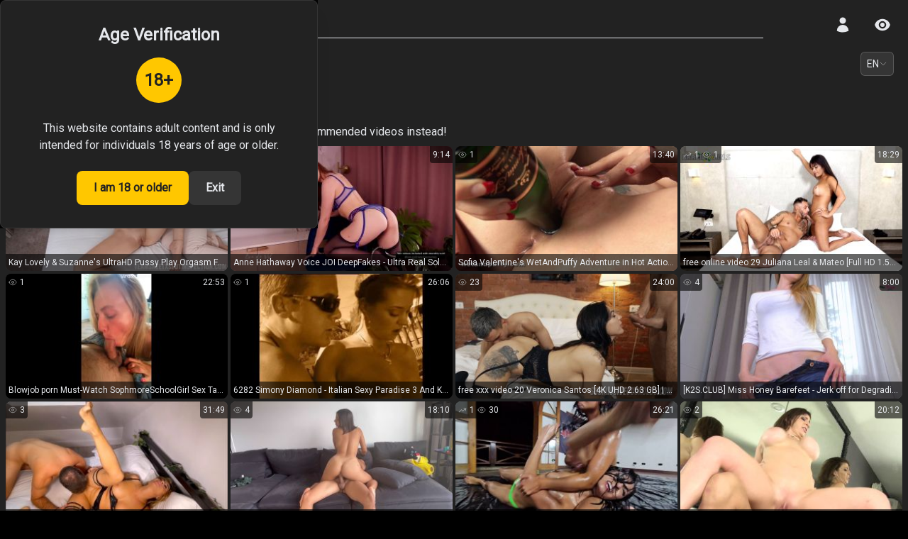

--- FILE ---
content_type: text/html; charset=utf-8
request_url: https://thefantazy.com/video/66ac6439c4ba1c7b4f709bc8
body_size: 30041
content:
<!DOCTYPE html><html lang="en"><head><meta charSet="utf-8"/><meta name="viewport" content="width=device-width, initial-scale=1"/><link rel="preload" as="image" href="https://s.thefantazy.com/thumbnail/6632b52f79747/w320h180/0"/><link rel="preload" as="image" href="https://s.thefantazy.com/thumbnail/98dce618ca514/w320h180/0"/><link rel="preload" as="image" href="https://s.thefantazy.com/thumbnail/cc2af2ed71a14/w320h180/0"/><link rel="preload" as="image" href="https://s.thefantazy.com/thumbnail/98596ccdbd765/w320h180/0"/><link rel="preload" as="image" href="https://s.thefantazy.com/thumbnail/cf5dc6e983658/w320h180/0"/><style data-precedence="next" data-href="/_next/static/css/c6fedd32baf58bc6.css /_next/static/css/e151ea5b404f120a.css">/*
! tailwindcss v3.4.3 | MIT License | https://tailwindcss.com
*/*,:after,:before{box-sizing:border-box;border:0 solid #e5e7eb}:after,:before{--tw-content:""}:host,html{line-height:1.5;-webkit-text-size-adjust:100%;-moz-tab-size:4;-o-tab-size:4;tab-size:4;font-family:ui-sans-serif,system-ui,sans-serif,Apple Color Emoji,Segoe UI Emoji,Segoe UI Symbol,Noto Color Emoji;font-feature-settings:normal;font-variation-settings:normal;-webkit-tap-highlight-color:transparent}body{margin:0;line-height:inherit}hr{height:0;color:inherit;border-top-width:1px}abbr:where([title]){-webkit-text-decoration:underline dotted;text-decoration:underline dotted}h1,h2,h3,h4,h5,h6{font-size:inherit;font-weight:inherit}a{color:inherit;text-decoration:inherit}b,strong{font-weight:bolder}code,kbd,pre,samp{font-family:ui-monospace,SFMono-Regular,Menlo,Monaco,Consolas,Liberation Mono,Courier New,monospace;font-feature-settings:normal;font-variation-settings:normal;font-size:1em}small{font-size:80%}sub,sup{font-size:75%;line-height:0;position:relative;vertical-align:baseline}sub{bottom:-.25em}sup{top:-.5em}table{text-indent:0;border-color:inherit;border-collapse:collapse}button,input,optgroup,select,textarea{font-family:inherit;font-feature-settings:inherit;font-variation-settings:inherit;font-size:100%;font-weight:inherit;line-height:inherit;letter-spacing:inherit;color:inherit;margin:0;padding:0}button,select{text-transform:none}button,input:where([type=button]),input:where([type=reset]),input:where([type=submit]){-webkit-appearance:button;background-color:transparent;background-image:none}:-moz-focusring{outline:auto}:-moz-ui-invalid{box-shadow:none}progress{vertical-align:baseline}::-webkit-inner-spin-button,::-webkit-outer-spin-button{height:auto}[type=search]{-webkit-appearance:textfield;outline-offset:-2px}::-webkit-search-decoration{-webkit-appearance:none}::-webkit-file-upload-button{-webkit-appearance:button;font:inherit}summary{display:list-item}blockquote,dd,dl,figure,h1,h2,h3,h4,h5,h6,hr,p,pre{margin:0}fieldset{margin:0}fieldset,legend{padding:0}menu,ol,ul{list-style:none;margin:0;padding:0}dialog{padding:0}textarea{resize:vertical}input::-moz-placeholder,textarea::-moz-placeholder{opacity:1;color:#9ca3af}input::placeholder,textarea::placeholder{opacity:1;color:#9ca3af}[role=button],button{cursor:pointer}:disabled{cursor:default}audio,canvas,embed,iframe,img,object,svg,video{display:block;vertical-align:middle}img,video{max-width:100%;height:auto}[hidden]{display:none}*,:after,:before{--tw-border-spacing-x:0;--tw-border-spacing-y:0;--tw-translate-x:0;--tw-translate-y:0;--tw-rotate:0;--tw-skew-x:0;--tw-skew-y:0;--tw-scale-x:1;--tw-scale-y:1;--tw-pan-x: ;--tw-pan-y: ;--tw-pinch-zoom: ;--tw-scroll-snap-strictness:proximity;--tw-gradient-from-position: ;--tw-gradient-via-position: ;--tw-gradient-to-position: ;--tw-ordinal: ;--tw-slashed-zero: ;--tw-numeric-figure: ;--tw-numeric-spacing: ;--tw-numeric-fraction: ;--tw-ring-inset: ;--tw-ring-offset-width:0px;--tw-ring-offset-color:#fff;--tw-ring-color:rgb(59 130 246/0.5);--tw-ring-offset-shadow:0 0 #0000;--tw-ring-shadow:0 0 #0000;--tw-shadow:0 0 #0000;--tw-shadow-colored:0 0 #0000;--tw-blur: ;--tw-brightness: ;--tw-contrast: ;--tw-grayscale: ;--tw-hue-rotate: ;--tw-invert: ;--tw-saturate: ;--tw-sepia: ;--tw-drop-shadow: ;--tw-backdrop-blur: ;--tw-backdrop-brightness: ;--tw-backdrop-contrast: ;--tw-backdrop-grayscale: ;--tw-backdrop-hue-rotate: ;--tw-backdrop-invert: ;--tw-backdrop-opacity: ;--tw-backdrop-saturate: ;--tw-backdrop-sepia: ;--tw-contain-size: ;--tw-contain-layout: ;--tw-contain-paint: ;--tw-contain-style: }::backdrop{--tw-border-spacing-x:0;--tw-border-spacing-y:0;--tw-translate-x:0;--tw-translate-y:0;--tw-rotate:0;--tw-skew-x:0;--tw-skew-y:0;--tw-scale-x:1;--tw-scale-y:1;--tw-pan-x: ;--tw-pan-y: ;--tw-pinch-zoom: ;--tw-scroll-snap-strictness:proximity;--tw-gradient-from-position: ;--tw-gradient-via-position: ;--tw-gradient-to-position: ;--tw-ordinal: ;--tw-slashed-zero: ;--tw-numeric-figure: ;--tw-numeric-spacing: ;--tw-numeric-fraction: ;--tw-ring-inset: ;--tw-ring-offset-width:0px;--tw-ring-offset-color:#fff;--tw-ring-color:rgb(59 130 246/0.5);--tw-ring-offset-shadow:0 0 #0000;--tw-ring-shadow:0 0 #0000;--tw-shadow:0 0 #0000;--tw-shadow-colored:0 0 #0000;--tw-blur: ;--tw-brightness: ;--tw-contrast: ;--tw-grayscale: ;--tw-hue-rotate: ;--tw-invert: ;--tw-saturate: ;--tw-sepia: ;--tw-drop-shadow: ;--tw-backdrop-blur: ;--tw-backdrop-brightness: ;--tw-backdrop-contrast: ;--tw-backdrop-grayscale: ;--tw-backdrop-hue-rotate: ;--tw-backdrop-invert: ;--tw-backdrop-opacity: ;--tw-backdrop-saturate: ;--tw-backdrop-sepia: ;--tw-contain-size: ;--tw-contain-layout: ;--tw-contain-paint: ;--tw-contain-style: }.container{width:100%}@media (min-width:640px){.container{max-width:640px}}@media (min-width:768px){.container{max-width:768px}}@media (min-width:960px){.container{max-width:960px}}@media (min-width:1024px){.container{max-width:1024px}}@media (min-width:1280px){.container{max-width:1280px}}@media (min-width:1536px){.container{max-width:1536px}}.pointer-events-none{pointer-events:none}.visible{visibility:visible}.fixed{position:fixed}.absolute{position:absolute}.relative{position:relative}.sticky{position:sticky}.inset-0{inset:0}.inset-y-0{top:0;bottom:0}.-top-\[290px\]{top:-290px}.bottom-0{bottom:0}.bottom-12{bottom:3rem}.left-0{left:0}.left-1\/2{left:50%}.left-1\/3{left:33.333333%}.left-2{left:.5rem}.left-\[-160px\]{left:-160px}.right-0{right:0}.top-0{top:0}.top-\[5\%\]{top:5%}.top-\[54px\]{top:54px}.top-full{top:100%}.z-10{z-index:10}.z-40{z-index:40}.z-50{z-index:50}.z-\[100\]{z-index:100}.z-\[101\]{z-index:101}.z-\[1\]{z-index:1}.z-\[2\]{z-index:2}.z-\[45\]{z-index:45}.z-\[46\]{z-index:46}.z-\[47\]{z-index:47}.m-1{margin:.25rem}.m-2{margin:.5rem}.m-auto{margin:auto}.-mx-2{margin-left:-.5rem;margin-right:-.5rem}.-mx-4{margin-left:-1rem;margin-right:-1rem}.mx-2{margin-left:.5rem;margin-right:.5rem}.mx-4{margin-left:1rem;margin-right:1rem}.mx-auto{margin-left:auto;margin-right:auto}.my-1{margin-top:.25rem;margin-bottom:.25rem}.-mb-4{margin-bottom:-1rem}.-mt-4{margin-top:-1rem}.mb-1{margin-bottom:.25rem}.mb-2{margin-bottom:.5rem}.mb-4{margin-bottom:1rem}.mb-6{margin-bottom:1.5rem}.mb-8{margin-bottom:2rem}.ml-1{margin-left:.25rem}.ml-12{margin-left:3rem}.ml-2{margin-left:.5rem}.ml-4{margin-left:1rem}.mr-1{margin-right:.25rem}.mr-10{margin-right:2.5rem}.mr-2{margin-right:.5rem}.mr-4{margin-right:1rem}.mr-5{margin-right:1.25rem}.mt-1{margin-top:.25rem}.mt-2{margin-top:.5rem}.mt-4{margin-top:1rem}.mt-6{margin-top:1.5rem}.line-clamp-1{-webkit-line-clamp:1}.line-clamp-1,.line-clamp-2{overflow:hidden;display:-webkit-box;-webkit-box-orient:vertical}.line-clamp-2{-webkit-line-clamp:2}.block{display:block}.inline{display:inline}.flex{display:flex}.grid{display:grid}.contents{display:contents}.hidden{display:none}.aspect-video{aspect-ratio:16/9}.h-12{height:3rem}.h-16{height:4rem}.h-2{height:.5rem}.h-3{height:.75rem}.h-4{height:1rem}.h-5{height:1.25rem}.h-6{height:1.5rem}.h-\[162px\]{height:162px}.h-\[20px\]{height:20px}.h-\[36px\]{height:36px}.h-\[39px\]{height:39px}.h-\[40px\]{height:40px}.h-\[54px\]{height:54px}.h-\[60px\]{height:60px}.h-\[700px\]{height:700px}.h-\[70px\]{height:70px}.h-\[93px\]{height:93px}.h-full{height:100%}.h-screen{height:100vh}.max-h-\[30px\]{max-height:30px}.max-h-\[90px\]{max-height:90px}.max-h-\[theme\(thumb\.h1\)\]{max-height:180px}.min-h-\[36px\]{min-height:36px}.min-h-\[54px\]{min-height:54px}.min-h-screen{min-height:100vh}.w-0{width:0}.w-11\/12{width:91.666667%}.w-12{width:3rem}.w-14{width:3.5rem}.w-16{width:4rem}.w-2{width:.5rem}.w-3{width:.75rem}.w-4{width:1rem}.w-5{width:1.25rem}.w-6{width:1.5rem}.w-\[160px\]{width:160px}.w-\[1px\]{width:1px}.w-\[20px\]{width:20px}.w-\[24px\]{width:24px}.w-\[40px\]{width:40px}.w-\[60px\]{width:60px}.w-\[700px\]{width:700px}.w-auto{width:auto}.w-fit{width:-moz-fit-content;width:fit-content}.w-full{width:100%}.min-w-0{min-width:0}.min-w-\[36px\]{min-width:36px}.max-w-\[160px\]{max-width:160px}.max-w-\[theme\(thumb\.w1\)\]{max-width:320px}.max-w-\[theme\(thumb\.w2\)\]{max-width:640px}.max-w-\[theme\(thumb\.w3\)\]{max-width:960px}.max-w-md{max-width:28rem}.max-w-screen-sm{max-width:640px}.flex-1{flex:1 1 0%}.flex-shrink-0{flex-shrink:0}.grow{flex-grow:1}.grow-0{flex-grow:0}.basis-0{flex-basis:0px}.-translate-x-1\/2,.-translate-x-2\/4{--tw-translate-x:-50%}.-translate-x-1\/2,.-translate-x-2\/4,.-translate-y-full{transform:translate(var(--tw-translate-x),var(--tw-translate-y)) rotate(var(--tw-rotate)) skewX(var(--tw-skew-x)) skewY(var(--tw-skew-y)) scaleX(var(--tw-scale-x)) scaleY(var(--tw-scale-y))}.-translate-y-full{--tw-translate-y:-100%}.translate-y-0{--tw-translate-y:0px}.rotate-180,.translate-y-0{transform:translate(var(--tw-translate-x),var(--tw-translate-y)) rotate(var(--tw-rotate)) skewX(var(--tw-skew-x)) skewY(var(--tw-skew-y)) scaleX(var(--tw-scale-x)) scaleY(var(--tw-scale-y))}.rotate-180{--tw-rotate:180deg}@keyframes bounce{0%,to{transform:translateY(-25%);animation-timing-function:cubic-bezier(.8,0,1,1)}50%{transform:none;animation-timing-function:cubic-bezier(0,0,.2,1)}}.animate-bounce{animation:bounce 1s infinite}@keyframes pulse{50%{opacity:.5}}.animate-pulse{animation:pulse 2s cubic-bezier(.4,0,.6,1) infinite}.select-none{-webkit-user-select:none;-moz-user-select:none;user-select:none}.list-none{list-style-type:none}.grid-cols-1{grid-template-columns:repeat(1,minmax(0,1fr))}.grid-cols-2{grid-template-columns:repeat(2,minmax(0,1fr))}.flex-col{flex-direction:column}.flex-wrap{flex-wrap:wrap}.place-items-center{place-items:center}.items-center{align-items:center}.justify-start{justify-content:flex-start}.justify-end{justify-content:flex-end}.justify-center{justify-content:center}.justify-between{justify-content:space-between}.gap-1{gap:.25rem}.gap-1\.5{gap:.375rem}.gap-2{gap:.5rem}.gap-2\.5{gap:.625rem}.gap-3{gap:.75rem}.gap-4{gap:1rem}.gap-6{gap:1.5rem}.space-x-1>:not([hidden])~:not([hidden]){--tw-space-x-reverse:0;margin-right:calc(.25rem * var(--tw-space-x-reverse));margin-left:calc(.25rem * calc(1 - var(--tw-space-x-reverse)))}.space-x-2>:not([hidden])~:not([hidden]){--tw-space-x-reverse:0;margin-right:calc(.5rem * var(--tw-space-x-reverse));margin-left:calc(.5rem * calc(1 - var(--tw-space-x-reverse)))}.space-y-1>:not([hidden])~:not([hidden]){--tw-space-y-reverse:0;margin-top:calc(.25rem * calc(1 - var(--tw-space-y-reverse)));margin-bottom:calc(.25rem * var(--tw-space-y-reverse))}.space-y-4>:not([hidden])~:not([hidden]){--tw-space-y-reverse:0;margin-top:calc(1rem * calc(1 - var(--tw-space-y-reverse)));margin-bottom:calc(1rem * var(--tw-space-y-reverse))}.divide-y>:not([hidden])~:not([hidden]){--tw-divide-y-reverse:0;border-top-width:calc(1px * calc(1 - var(--tw-divide-y-reverse)));border-bottom-width:calc(1px * var(--tw-divide-y-reverse))}.divide-zinc-600>:not([hidden])~:not([hidden]){--tw-divide-opacity:1;border-color:rgb(82 82 91/var(--tw-divide-opacity))}.overflow-hidden{overflow:hidden}.overflow-x-scroll{overflow-x:scroll}.truncate{overflow:hidden;white-space:nowrap}.text-ellipsis,.truncate{text-overflow:ellipsis}.whitespace-nowrap{white-space:nowrap}.text-nowrap{text-wrap:nowrap}.rounded{border-radius:.25rem}.rounded-2xl{border-radius:1rem}.rounded-\[50px\]{border-radius:50px}.rounded-full{border-radius:9999px}.rounded-lg{border-radius:.5rem}.rounded-md{border-radius:.375rem}.rounded-sm{border-radius:.125rem}.rounded-xl{border-radius:.75rem}.rounded-bl{border-bottom-left-radius:.25rem}.rounded-br{border-bottom-right-radius:.25rem}.border{border-width:1px}.border-b-\[1px\]{border-bottom-width:1px}.border-l{border-left-width:1px}.border-t{border-top-width:1px}.border-xf-full-black{--tw-border-opacity:1;border-color:rgb(0 0 0/var(--tw-border-opacity))}.border-xf-gray\/30{border-color:rgb(171 172 172/.3)}.border-xf-secondary-black{--tw-border-opacity:1;border-color:rgb(53 53 53/var(--tw-border-opacity))}.bg-black\/60{background-color:rgb(0 0 0/.6)}.bg-black\/75{background-color:rgb(0 0 0/.75)}.bg-black\/90{background-color:rgb(0 0 0/.9)}.bg-green-300{--tw-bg-opacity:1;background-color:rgb(134 239 172/var(--tw-bg-opacity))}.bg-transparent{background-color:transparent}.bg-xf-black{--tw-bg-opacity:1;background-color:rgb(34 34 34/var(--tw-bg-opacity))}.bg-xf-full-black{--tw-bg-opacity:1;background-color:rgb(0 0 0/var(--tw-bg-opacity))}.bg-xf-secondary-black{--tw-bg-opacity:1;background-color:rgb(53 53 53/var(--tw-bg-opacity))}.bg-xf-white\/20{background-color:rgb(229 231 235/.2)}.bg-xf-yellow{--tw-bg-opacity:1;background-color:rgb(255 199 0/var(--tw-bg-opacity))}.bg-xf-yellow-dark{--tw-bg-opacity:1;background-color:rgb(71 63 0/var(--tw-bg-opacity))}.bg-xf-yellow-light{--tw-bg-opacity:1;background-color:rgb(255 241 53/var(--tw-bg-opacity))}.bg-xf-yellow\/10{background-color:rgb(255 199 0/.1)}.bg-xf-yellow\/20{background-color:rgb(255 199 0/.2)}.bg-opacity-80{--tw-bg-opacity:0.8}.bg-gradient-radial{background-image:radial-gradient(var(--tw-gradient-stops))}.bg-gradient-to-br{background-image:linear-gradient(to bottom right,var(--tw-gradient-stops))}.bg-gradient-to-l{background-image:linear-gradient(to left,var(--tw-gradient-stops))}.bg-gradient-to-r{background-image:linear-gradient(to right,var(--tw-gradient-stops))}.from-xf-black{--tw-gradient-from:#222222 var(--tw-gradient-from-position);--tw-gradient-to:rgb(34 34 34/0) var(--tw-gradient-to-position);--tw-gradient-stops:var(--tw-gradient-from),var(--tw-gradient-to)}.from-xf-yellow{--tw-gradient-from:#ffc700 var(--tw-gradient-from-position);--tw-gradient-to:rgb(255 199 0/0) var(--tw-gradient-to-position);--tw-gradient-stops:var(--tw-gradient-from),var(--tw-gradient-to)}.from-xf-yellow\/20{--tw-gradient-from:rgb(255 199 0/0.2) var(--tw-gradient-from-position);--tw-gradient-to:rgb(255 199 0/0) var(--tw-gradient-to-position);--tw-gradient-stops:var(--tw-gradient-from),var(--tw-gradient-to)}.from-5\%{--tw-gradient-from-position:5%}.via-xf-yellow{--tw-gradient-to:rgb(255 199 0/0) var(--tw-gradient-to-position);--tw-gradient-stops:var(--tw-gradient-from),#ffc700 var(--tw-gradient-via-position),var(--tw-gradient-to)}.via-xf-yellow\/0{--tw-gradient-to:rgb(255 199 0/0) var(--tw-gradient-to-position);--tw-gradient-stops:var(--tw-gradient-from),rgb(255 199 0/0) var(--tw-gradient-via-position),var(--tw-gradient-to)}.via-xf-yellow\/10{--tw-gradient-to:rgb(255 199 0/0) var(--tw-gradient-to-position);--tw-gradient-stops:var(--tw-gradient-from),rgb(255 199 0/0.1) var(--tw-gradient-via-position),var(--tw-gradient-to)}.via-10\%{--tw-gradient-via-position:10%}.to-transparent{--tw-gradient-to:transparent var(--tw-gradient-to-position)}.to-xf-yellow-dark{--tw-gradient-to:#473f00 var(--tw-gradient-to-position)}.to-25\%{--tw-gradient-to-position:25%}.object-cover{-o-object-fit:cover;object-fit:cover}.p-1{padding:.25rem}.p-2{padding:.5rem}.p-4{padding:1rem}.p-8{padding:2rem}.p-9{padding:2.25rem}.p-\[1px\]{padding:1px}.px-1{padding-left:.25rem;padding-right:.25rem}.px-2{padding-left:.5rem;padding-right:.5rem}.px-3{padding-left:.75rem;padding-right:.75rem}.px-4{padding-left:1rem;padding-right:1rem}.px-6{padding-left:1.5rem;padding-right:1.5rem}.py-0{padding-top:0;padding-bottom:0}.py-0\.5{padding-top:.125rem;padding-bottom:.125rem}.py-1{padding-top:.25rem;padding-bottom:.25rem}.py-1\.5{padding-top:.375rem;padding-bottom:.375rem}.py-2{padding-top:.5rem;padding-bottom:.5rem}.py-3{padding-top:.75rem;padding-bottom:.75rem}.py-4{padding-top:1rem;padding-bottom:1rem}.pb-10{padding-bottom:2.5rem}.pb-3{padding-bottom:.75rem}.pl-2{padding-left:.5rem}.pl-3{padding-left:.75rem}.pl-4{padding-left:1rem}.pr-2{padding-right:.5rem}.pr-3{padding-right:.75rem}.pr-4{padding-right:1rem}.ps-8{padding-inline-start:2rem}.pt-14{padding-top:3.5rem}.pt-3{padding-top:.75rem}.pt-6{padding-top:1.5rem}.text-center{text-align:center}.text-2xl{font-size:1.5rem;line-height:2rem}.text-base{font-size:1rem;line-height:1.5rem}.text-lg{font-size:1.125rem;line-height:1.75rem}.text-sm{font-size:.875rem;line-height:1.25rem}.text-xl{font-size:1.25rem;line-height:1.75rem}.text-xs{font-size:.75rem;line-height:1rem}.font-black{font-weight:900}.font-bold{font-weight:700}.font-light{font-weight:300}.font-medium{font-weight:500}.font-normal{font-weight:400}.font-semibold{font-weight:600}.uppercase{text-transform:uppercase}.capitalize{text-transform:capitalize}.leading-7{line-height:1.75rem}.text-xf-black{--tw-text-opacity:1;color:rgb(34 34 34/var(--tw-text-opacity))}.text-xf-full-white{--tw-text-opacity:1;color:rgb(255 255 255/var(--tw-text-opacity))}.text-xf-gray{--tw-text-opacity:1;color:rgb(171 172 172/var(--tw-text-opacity))}.text-xf-white{--tw-text-opacity:1;color:rgb(229 231 235/var(--tw-text-opacity))}.text-xf-white\/70{color:rgb(229 231 235/.7)}.text-xf-yellow{--tw-text-opacity:1;color:rgb(255 199 0/var(--tw-text-opacity))}.text-xf-yellow-light{--tw-text-opacity:1;color:rgb(255 241 53/var(--tw-text-opacity))}.text-zinc-400{--tw-text-opacity:1;color:rgb(161 161 170/var(--tw-text-opacity))}.opacity-0{opacity:0}.opacity-100{opacity:1}.opacity-50{opacity:.5}.opacity-65{opacity:.65}.shadow-lg{--tw-shadow:0 10px 15px -3px rgb(0 0 0/0.1),0 4px 6px -4px rgb(0 0 0/0.1);--tw-shadow-colored:0 10px 15px -3px var(--tw-shadow-color),0 4px 6px -4px var(--tw-shadow-color)}.shadow-lg,.shadow-xl{box-shadow:var(--tw-ring-offset-shadow,0 0 #0000),var(--tw-ring-shadow,0 0 #0000),var(--tw-shadow)}.shadow-xl{--tw-shadow:0 20px 25px -5px rgb(0 0 0/0.1),0 8px 10px -6px rgb(0 0 0/0.1);--tw-shadow-colored:0 20px 25px -5px var(--tw-shadow-color),0 8px 10px -6px var(--tw-shadow-color)}.outline-0{outline-width:0}.blur-3xl{--tw-blur:blur(64px)}.blur-3xl,.blur-lg{filter:var(--tw-blur) var(--tw-brightness) var(--tw-contrast) var(--tw-grayscale) var(--tw-hue-rotate) var(--tw-invert) var(--tw-saturate) var(--tw-sepia) var(--tw-drop-shadow)}.blur-lg{--tw-blur:blur(16px)}.blur-xl{--tw-blur:blur(24px)}.blur-xl,.filter{filter:var(--tw-blur) var(--tw-brightness) var(--tw-contrast) var(--tw-grayscale) var(--tw-hue-rotate) var(--tw-invert) var(--tw-saturate) var(--tw-sepia) var(--tw-drop-shadow)}.backdrop-blur-sm{--tw-backdrop-blur:blur(4px);-webkit-backdrop-filter:var(--tw-backdrop-blur) var(--tw-backdrop-brightness) var(--tw-backdrop-contrast) var(--tw-backdrop-grayscale) var(--tw-backdrop-hue-rotate) var(--tw-backdrop-invert) var(--tw-backdrop-opacity) var(--tw-backdrop-saturate) var(--tw-backdrop-sepia);backdrop-filter:var(--tw-backdrop-blur) var(--tw-backdrop-brightness) var(--tw-backdrop-contrast) var(--tw-backdrop-grayscale) var(--tw-backdrop-hue-rotate) var(--tw-backdrop-invert) var(--tw-backdrop-opacity) var(--tw-backdrop-saturate) var(--tw-backdrop-sepia)}.transition{transition-property:color,background-color,border-color,text-decoration-color,fill,stroke,opacity,box-shadow,transform,filter,-webkit-backdrop-filter;transition-property:color,background-color,border-color,text-decoration-color,fill,stroke,opacity,box-shadow,transform,filter,backdrop-filter;transition-property:color,background-color,border-color,text-decoration-color,fill,stroke,opacity,box-shadow,transform,filter,backdrop-filter,-webkit-backdrop-filter;transition-timing-function:cubic-bezier(.4,0,.2,1);transition-duration:.15s}.transition-all{transition-property:all;transition-timing-function:cubic-bezier(.4,0,.2,1);transition-duration:.15s}.transition-colors{transition-property:color,background-color,border-color,text-decoration-color,fill,stroke;transition-timing-function:cubic-bezier(.4,0,.2,1);transition-duration:.15s}.transition-transform{transition-property:transform;transition-timing-function:cubic-bezier(.4,0,.2,1);transition-duration:.15s}.duration-100{transition-duration:.1s}.duration-150{transition-duration:.15s}.duration-200{transition-duration:.2s}.duration-500{transition-duration:.5s}.\[animation-duration\:2s\]{animation-duration:2s}.\[overflow-wrap\:anywhere\]{overflow-wrap:anywhere}::-webkit-scrollbar{width:12px;height:8px}::-webkit-scrollbar-track{background:#222222}::-webkit-scrollbar-thumb{background-color:#353535;border-radius:20px;border:3px solid #222222}.hover\:cursor-pointer:hover{cursor:pointer}.hover\:border-xf-yellow:hover{--tw-border-opacity:1;border-color:rgb(255 199 0/var(--tw-border-opacity))}.hover\:border-xf-yellow\/50:hover{border-color:rgb(255 199 0/.5)}.hover\:bg-xf-gray\/20:hover{background-color:rgb(171 172 172/.2)}.hover\:bg-xf-secondary-black\/90:hover{background-color:rgb(53 53 53/.9)}.hover\:bg-xf-yellow\/90:hover{background-color:rgb(255 199 0/.9)}.hover\:text-red-800:hover{--tw-text-opacity:1;color:rgb(153 27 27/var(--tw-text-opacity))}.hover\:text-xf-yellow:hover{--tw-text-opacity:1;color:rgb(255 199 0/var(--tw-text-opacity))}.focus\:bg-xf-gray\/20:focus{background-color:rgb(171 172 172/.2)}.focus\:outline-none:focus{outline:2px solid transparent;outline-offset:2px}@media (min-width:640px){.sm\:flex-row{flex-direction:row}.w2\:max-w-\[theme\(thumb\.w3\)\]{max-width:960px}.w2\:grid-cols-3{grid-template-columns:repeat(3,minmax(0,1fr))}}@media (min-width:768px){.md\:grid-cols-3{grid-template-columns:repeat(3,minmax(0,1fr))}}@media (min-width:960px){.des\:top-\[20\%\]{top:20%}.des\:m-0{margin:0}.des\:mx-0{margin-left:0;margin-right:0}.des\:mx-10{margin-left:2.5rem;margin-right:2.5rem}.des\:mb-3{margin-bottom:.75rem}.des\:ml-10{margin-left:2.5rem}.des\:ml-3{margin-left:.75rem}.des\:ml-5{margin-left:1.25rem}.des\:mt-0{margin-top:0}.des\:mt-12{margin-top:3rem}.des\:mt-6{margin-top:1.5rem}.des\:mt-8{margin-top:2rem}.des\:block{display:block}.des\:flex{display:flex}.des\:hidden{display:none}.des\:h-\[theme\(thumb\.h3\)\]{height:540px}.des\:max-h-full{max-height:100%}.des\:max-w-\[320px\]{max-width:320px}.des\:flex-1{flex:1 1 0%}.des\:grid-cols-5{grid-template-columns:repeat(5,minmax(0,1fr))}.des\:flex-wrap{flex-wrap:wrap}.des\:justify-center{justify-content:center}.des\:p-0{padding:0}.des\:p-4{padding:1rem}.des\:px-2{padding-left:.5rem;padding-right:.5rem}.des\:px-4{padding-left:1rem;padding-right:1rem}.des\:px-8{padding-left:2rem;padding-right:2rem}.des\:py-6{padding-top:1.5rem;padding-bottom:1.5rem}}@media (min-width:1280px){.xl\:h-\[theme\(thumb\.h4\)\]{height:720px}.xl\:max-w-\[theme\(thumb\.w4\)\]{max-width:1280px}.xl\:grid-cols-4{grid-template-columns:repeat(4,minmax(0,1fr))}}.\[\&\>a\]\:text-xf-yellow>a{--tw-text-opacity:1;color:rgb(255 199 0/var(--tw-text-opacity))}.\[\&\>span\]\:underline>span,.hover\:\[\&\>b\]\:underline>b:hover,.hover\:\[\&\>span\]\:underline>span:hover{text-decoration-line:underline}@font-face{font-family:Roboto;font-style:normal;font-weight:400;font-stretch:100%;font-display:swap;src:url(/_next/static/media/3794f505ceb4aef5-s.woff2) format("woff2");unicode-range:u+0460-052f,u+1c80-1c8a,u+20b4,u+2de0-2dff,u+a640-a69f,u+fe2e-fe2f}@font-face{font-family:Roboto;font-style:normal;font-weight:400;font-stretch:100%;font-display:swap;src:url(/_next/static/media/320d9f5d177d6ec2-s.woff2) format("woff2");unicode-range:u+0301,u+0400-045f,u+0490-0491,u+04b0-04b1,u+2116}@font-face{font-family:Roboto;font-style:normal;font-weight:400;font-stretch:100%;font-display:swap;src:url(/_next/static/media/ca9e8d8193aed290-s.woff2) format("woff2");unicode-range:u+1f??}@font-face{font-family:Roboto;font-style:normal;font-weight:400;font-stretch:100%;font-display:swap;src:url(/_next/static/media/80512c49369d7ad3-s.woff2) format("woff2");unicode-range:u+0370-0377,u+037a-037f,u+0384-038a,u+038c,u+038e-03a1,u+03a3-03ff}@font-face{font-family:Roboto;font-style:normal;font-weight:400;font-stretch:100%;font-display:swap;src:url(/_next/static/media/0d580af215996300-s.woff2) format("woff2");unicode-range:u+0302-0303,u+0305,u+0307-0308,u+0310,u+0312,u+0315,u+031a,u+0326-0327,u+032c,u+032f-0330,u+0332-0333,u+0338,u+033a,u+0346,u+034d,u+0391-03a1,u+03a3-03a9,u+03b1-03c9,u+03d1,u+03d5-03d6,u+03f0-03f1,u+03f4-03f5,u+2016-2017,u+2034-2038,u+203c,u+2040,u+2043,u+2047,u+2050,u+2057,u+205f,u+2070-2071,u+2074-208e,u+2090-209c,u+20d0-20dc,u+20e1,u+20e5-20ef,u+2100-2112,u+2114-2115,u+2117-2121,u+2123-214f,u+2190,u+2192,u+2194-21ae,u+21b0-21e5,u+21f1-21f2,u+21f4-2211,u+2213-2214,u+2216-22ff,u+2308-230b,u+2310,u+2319,u+231c-2321,u+2336-237a,u+237c,u+2395,u+239b-23b7,u+23d0,u+23dc-23e1,u+2474-2475,u+25af,u+25b3,u+25b7,u+25bd,u+25c1,u+25ca,u+25cc,u+25fb,u+266d-266f,u+27c0-27ff,u+2900-2aff,u+2b0e-2b11,u+2b30-2b4c,u+2bfe,u+3030,u+ff5b,u+ff5d,u+1d400-1d7ff,u+1ee??}@font-face{font-family:Roboto;font-style:normal;font-weight:400;font-stretch:100%;font-display:swap;src:url(/_next/static/media/14254a1c498c2b09-s.woff2) format("woff2");unicode-range:u+0001-000c,u+000e-001f,u+007f-009f,u+20dd-20e0,u+20e2-20e4,u+2150-218f,u+2190,u+2192,u+2194-2199,u+21af,u+21e6-21f0,u+21f3,u+2218-2219,u+2299,u+22c4-22c6,u+2300-243f,u+2440-244a,u+2460-24ff,u+25a0-27bf,u+28??,u+2921-2922,u+2981,u+29bf,u+29eb,u+2b??,u+4dc0-4dff,u+fff9-fffb,u+10140-1018e,u+10190-1019c,u+101a0,u+101d0-101fd,u+102e0-102fb,u+10e60-10e7e,u+1d2c0-1d2d3,u+1d2e0-1d37f,u+1f0??,u+1f100-1f1ad,u+1f1e6-1f1ff,u+1f30d-1f30f,u+1f315,u+1f31c,u+1f31e,u+1f320-1f32c,u+1f336,u+1f378,u+1f37d,u+1f382,u+1f393-1f39f,u+1f3a7-1f3a8,u+1f3ac-1f3af,u+1f3c2,u+1f3c4-1f3c6,u+1f3ca-1f3ce,u+1f3d4-1f3e0,u+1f3ed,u+1f3f1-1f3f3,u+1f3f5-1f3f7,u+1f408,u+1f415,u+1f41f,u+1f426,u+1f43f,u+1f441-1f442,u+1f444,u+1f446-1f449,u+1f44c-1f44e,u+1f453,u+1f46a,u+1f47d,u+1f4a3,u+1f4b0,u+1f4b3,u+1f4b9,u+1f4bb,u+1f4bf,u+1f4c8-1f4cb,u+1f4d6,u+1f4da,u+1f4df,u+1f4e3-1f4e6,u+1f4ea-1f4ed,u+1f4f7,u+1f4f9-1f4fb,u+1f4fd-1f4fe,u+1f503,u+1f507-1f50b,u+1f50d,u+1f512-1f513,u+1f53e-1f54a,u+1f54f-1f5fa,u+1f610,u+1f650-1f67f,u+1f687,u+1f68d,u+1f691,u+1f694,u+1f698,u+1f6ad,u+1f6b2,u+1f6b9-1f6ba,u+1f6bc,u+1f6c6-1f6cf,u+1f6d3-1f6d7,u+1f6e0-1f6ea,u+1f6f0-1f6f3,u+1f6f7-1f6fc,u+1f7??,u+1f800-1f80b,u+1f810-1f847,u+1f850-1f859,u+1f860-1f887,u+1f890-1f8ad,u+1f8b0-1f8bb,u+1f8c0-1f8c1,u+1f900-1f90b,u+1f93b,u+1f946,u+1f984,u+1f996,u+1f9e9,u+1fa00-1fa6f,u+1fa70-1fa7c,u+1fa80-1fa89,u+1fa8f-1fac6,u+1face-1fadc,u+1fadf-1fae9,u+1faf0-1faf8,u+1fb??}@font-face{font-family:Roboto;font-style:normal;font-weight:400;font-stretch:100%;font-display:swap;src:url(/_next/static/media/4036a8cc6ad3520f-s.woff2) format("woff2");unicode-range:u+0102-0103,u+0110-0111,u+0128-0129,u+0168-0169,u+01a0-01a1,u+01af-01b0,u+0300-0301,u+0303-0304,u+0308-0309,u+0323,u+0329,u+1ea0-1ef9,u+20ab}@font-face{font-family:Roboto;font-style:normal;font-weight:400;font-stretch:100%;font-display:swap;src:url(/_next/static/media/c7128a8004343716-s.woff2) format("woff2");unicode-range:u+0100-02ba,u+02bd-02c5,u+02c7-02cc,u+02ce-02d7,u+02dd-02ff,u+0304,u+0308,u+0329,u+1d00-1dbf,u+1e00-1e9f,u+1ef2-1eff,u+2020,u+20a0-20ab,u+20ad-20c0,u+2113,u+2c60-2c7f,u+a720-a7ff}@font-face{font-family:Roboto;font-style:normal;font-weight:400;font-stretch:100%;font-display:swap;src:url(/_next/static/media/c4a2ca76cbcd952a-s.p.woff2) format("woff2");unicode-range:u+00??,u+0131,u+0152-0153,u+02bb-02bc,u+02c6,u+02da,u+02dc,u+0304,u+0308,u+0329,u+2000-206f,u+20ac,u+2122,u+2191,u+2193,u+2212,u+2215,u+feff,u+fffd}@font-face{font-family:Roboto Fallback;src:local("Arial");ascent-override:92.98%;descent-override:24.47%;line-gap-override:0.00%;size-adjust:99.78%}.__className_10f679{font-family:Roboto,Roboto Fallback;font-weight:400;font-style:normal}.fluid_video_wrapper{animation:none;animation-delay:0;animation-direction:normal;animation-duration:0;animation-fill-mode:none;animation-iteration-count:1;animation-name:none;animation-play-state:running;animation-timing-function:ease;backface-visibility:visible;background:0;background-attachment:scroll;background-clip:border-box;background-color:transparent;background-image:none;background-origin:padding-box;background-position:0 0;background-position-x:0;background-position-y:0;background-repeat:repeat;background-size:auto auto;border-bottom-left-radius:0;border-bottom-right-radius:0;border-collapse:separate;border-image:none;border-radius:0;border-spacing:0;border:0;border-top-color:inherit;border-top-left-radius:0;border-top-right-radius:0;border-top-style:none;border-top-width:medium;bottom:auto;box-shadow:none;box-sizing:content-box;caption-side:top;clear:none;clip:auto;color:inherit;column-fill:balance;column-gap:normal;column-rule:medium none currentColor;column-rule-color:currentColor;column-rule-style:none;column-rule-width:none;column-span:1;columns:auto;content:normal;counter-increment:none;counter-reset:none;cursor:auto;direction:ltr;display:inline;empty-cells:show;float:none;font:normal;font-family:-apple-system,BlinkMacSystemFont,segoe ui,roboto,oxygen-sans,ubuntu,cantarell,helvetica neue,arial,sans-serif,apple color emoji,segoe ui emoji,segoe ui symbol;font-size:medium;font-style:normal;font-variant:normal;font-weight:400;height:auto;-webkit-hyphens:none;-ms-hyphens:none;hyphens:none;left:auto;letter-spacing:normal;line-height:normal;list-style:none;list-style-image:none;list-style-position:outside;list-style-type:disc;margin:0;max-height:none;max-width:none;min-height:0;min-width:0;opacity:1;orphans:0;outline:0;outline-color:invert;outline-style:none;outline-width:medium;overflow:visible;overflow-x:visible;overflow-y:visible;padding:0;page-break-after:auto;page-break-before:auto;page-break-inside:auto;perspective:none;perspective-origin:50% 50%;position:static;quotes:"\201C" "\201D" "\2018" "\2019";right:auto;tab-size:8;table-layout:auto;text-align:inherit;text-align-last:auto;text-decoration:none;text-decoration-color:inherit;text-decoration-line:none;text-decoration-style:solid;text-indent:0;text-shadow:none;text-transform:none;top:auto;transform:none;transform-style:flat;transition:none;transition-delay:0s;transition-duration:0s;transition-property:none;transition-timing-function:ease;unicode-bidi:normal;vertical-align:baseline;visibility:visible;white-space:normal;widows:0;width:auto;word-spacing:normal;z-index:auto;-webkit-tap-highlight-color:transparent}.fluid_video_wrapper canvas{pointer-events:none}.fluid_video_wrapper,.fluid_video_wrapper *{box-sizing:content-box}.fluid_video_wrapper:after,.fluid_video_wrapper:before{content:none}.fluid_video_wrapper{position:relative;display:inline-block}.fluid_video_wrapper video{position:relative;background-color:#000000;display:block}.fluid_video_wrapper .vast_video_loading{display:table;text-align:center;width:100%;height:100%;top:0;left:0;pointer-events:auto;z-index:1}.fluid_video_wrapper .vast_video_loading:before{background-image:url(/_next/static/media/fluid-spinner.10551e16.svg);background-position:50%,50%;background-repeat:no-repeat,repeat;background-color:rgba(0,0,0,.2);content:"";position:absolute;height:100%;width:100%;top:0;left:0}.skip_button{position:absolute;bottom:50px;right:0;background-color:rgba(0,0,0,.7);padding:13px 21px}.skip-element{border:none;background:none}.skip-element:focus{outline:none}.skip_button,.skip_button .skip-element{color:#ffffff;text-decoration:none;cursor:pointer;z-index:10;font-size:13px;font-family:-apple-system,BlinkMacSystemFont,segoe ui,roboto,oxygen-sans,ubuntu,cantarell,helvetica neue,arial,sans-serif,apple color emoji,segoe ui emoji,segoe ui symbol;font-weight:400;white-space:nowrap;text-align:start}.skip_button .skip-element span.skip_button_icon{display:inline-block;text-align:left;width:21px;position:relative;bottom:20px}.skip_button .skip-element span.skip_button_icon:before{background:url(/_next/static/media/fluid-icons.8fefc41a.svg) no-repeat;position:absolute;height:18px;width:18px;top:6px;content:"";opacity:.8;transition:opacity .3s ease-in-out;background-position:-122px -57px}.skip_button .skip-element span.skip_button_icon:before:hover{opacity:1}.skip_button_disabled{cursor:default!important;padding:13px 21px}.close_button{position:absolute;background:#000000 url(/_next/static/media/close-icon.69fcd453.svg) no-repeat scroll 50%;height:16px;width:16px;top:0;right:0;background-size:18px 18px;cursor:pointer;padding:1px;z-index:31}.close_button:hover{background-color:#000000;border:1px solid #ffffff}.vast_clickthrough_layer{background-color:white;opacity:0}.fluid_ad_playing{background-color:black;opacity:.8;border-radius:1px;white-space:nowrap;text-align:start;line-height:18px;padding:13px 21px}.fluid_ad_cta,.fluid_ad_playing{position:absolute;color:#ffffff;font-size:13px;font-family:-apple-system,BlinkMacSystemFont,segoe ui,roboto,oxygen-sans,ubuntu,cantarell,helvetica neue,arial,sans-serif,apple color emoji,segoe ui emoji,segoe ui symbol;font-weight:400;z-index:10}.fluid_ad_cta{background-color:rgba(0,0,0,.7);text-align:right;cursor:pointer;padding:13px 21px 13px 13px;max-width:50%}.fluid_ad_cta.left{text-align:left}.fluid_ad_cta a{text-decoration:none;color:#ffffff;line-height:18px}.fluid_ad_cta:hover,.skip_button:not(.skip_button_disabled):hover{background-color:rgba(0,0,0,1)}.fluid_html_on_pause,.fluid_pseudo_poster{position:absolute;top:0;right:0;bottom:0;left:0;margin:auto;z-index:0;display:flex;flex-direction:column;justify-content:center;align-items:center;pointer-events:none}.fluid_html_on_pause *{pointer-events:auto}.fluid_video_wrapper.mobile .skip_button{bottom:50px}.fluid_initial_play{width:60px;height:60px;border-radius:50px;cursor:pointer}.fluid_initial_play_button{margin-top:15px;margin-left:23px;border-color:transparent transparent transparent #ffffff;border-style:solid;border-width:15px 0 15px 21px}.fluid_initial_pause_button{margin-top:15px;margin-left:17px;width:8px;height:31px;border:9px solid white;border-top:0;border-bottom:0}.fluid_timeline_preview{bottom:11px;color:#ffffff;line-height:18px;text-align:start;padding:13px 21px;background-color:rgba(0,0,0,.85);border-radius:1px}.fluid_timeline_preview,.fluid_video_wrapper.fluid_player_layout_default .fluid_controls_container .fluid_fluid_control_duration{font-size:13px;font-family:-apple-system,BlinkMacSystemFont,segoe ui,roboto,oxygen-sans,ubuntu,cantarell,helvetica neue,arial,sans-serif,apple color emoji,segoe ui emoji,segoe ui symbol;font-weight:400}.fluid_video_wrapper.fluid_player_layout_default .fluid_controls_container .fluid_fluid_control_duration{display:inline-block;position:absolute;left:32px;height:24px;font-style:normal;text-align:left;text-decoration:none;line-height:21px}.fluid_video_wrapper.fluid_player_layout_default .fluid_controls_container .fluid_fluid_control_duration.cardboard_time{left:13px;top:-15px}.fluid_video_wrapper.fluid_player_layout_default .ad_countdown .ad_timer_prefix,.fluid_video_wrapper.fluid_player_layout_default .fluid_controls_container .fluid_fluid_control_duration.cardboard_time .ad_timer_prefix{color:#F2C94C}.fluid_video_wrapper.fluid_player_layout_default .ad_countdown{position:absolute;right:0;width:75px;bottom:5px;height:24px;color:red;font-family:-apple-system,BlinkMacSystemFont,segoe ui,roboto,oxygen-sans,ubuntu,cantarell,helvetica neue,arial,sans-serif,apple color emoji,segoe ui emoji,segoe ui symbol;font-size:13px;font-weight:400;font-style:normal;text-align:left;text-decoration:none;line-height:21px}.initial_controls_show{visibility:visible!important;opacity:1!important}.fluid_video_wrapper.fluid_player_layout_default .fluid_vr_container{color:white;position:absolute;bottom:0;left:0;right:0;background:linear-gradient(180deg,rgba(0,0,0,0) 0,rgba(0,0,0,.6));filter:progid:DXImageTransform.Microsoft.gradient(startColorstr="#00000000",endColorstr="#ad000000",GradientType=0);height:100%;width:100%;z-index:0;pointer-events:none}.fluid_video_wrapper.fluid_player_layout_default .fluid_vr_container .fluid_vr_joystick_panel{height:96px;width:72px;left:10px;top:10px;position:absolute;background:rgba(0,0,0,.7);text-align:center;border-radius:6px;overflow:hidden;pointer-events:auto}.fluid_video_wrapper.fluid_player_layout_default .fluid_vr_container .fluid_vr_joystick_panel .fluid_vr_button{cursor:pointer;display:inline-block;text-align:left;height:24px;width:24px;position:relative;background:url(/_next/static/media/fluid-icons.8fefc41a.svg) no-repeat;opacity:.8}.fluid_video_wrapper.fluid_player_layout_default .fluid_vr_container .fluid_vr_joystick_panel .fluid_vr_button:hover{opacity:1}.fluid_video_wrapper.fluid_player_layout_default .fluid_vr_container .fluid_vr_joystick_panel .fluid_vr_joystick_up{background-position:-336px -55px;transform:rotate(270deg);display:block;left:calc(50% - 12px);top:0;position:absolute}.fluid_video_wrapper.fluid_player_layout_default .fluid_vr_container .fluid_vr_joystick_panel .fluid_vr_joystick_left{background-position:-336px -55px;transform:rotate(180deg);display:block;left:0;top:24px;position:absolute}.fluid_video_wrapper.fluid_player_layout_default .fluid_vr_container .fluid_vr_joystick_panel .fluid_vr_joystick_right{background-position:-336px -55px;transform:rotate(0deg);display:block;right:0;top:24px;position:absolute}.fluid_video_wrapper.fluid_player_layout_default .fluid_vr_container .fluid_vr_joystick_panel .fluid_vr_joystick_down{background-position:-336px -55px;transform:rotate(90deg);display:block;left:calc(50% - 12px);top:48px;position:absolute}.fluid_video_wrapper.fluid_player_layout_default .fluid_vr_container .fluid_vr_joystick_panel .fluid_vr_joystick_zoomdefault{background-position:-336px -17px;top:72px;transform:rotate(0deg);position:absolute;left:calc(50% - 12px)}.fluid_video_wrapper.fluid_player_layout_default .fluid_vr_container .fluid_vr_joystick_panel .fluid_vr_joystick_zoomin{background-position:-305px -55px;top:72px;transform:rotate(0deg);position:absolute;right:0}.fluid_video_wrapper.fluid_player_layout_default .fluid_vr_container .fluid_vr_joystick_panel .fluid_vr_joystick_zoomout{background-position:-305px -17px;top:72px;transform:rotate(0deg);position:absolute;left:0}.fluid_video_wrapper.fluid_player_layout_default .fluid_controls_container.fluid_vr_controls_container{width:50%!important}.fluid_video_wrapper.fluid_player_layout_default .fluid_controls_container.fluid_vr2_controls_container{width:50%!important;left:50%}.fluid_video_wrapper.fluid_player_layout_default .fluid_controls_container{color:white;position:absolute;bottom:0;left:0;right:0;background:linear-gradient(180deg,rgba(0,0,0,0) 0,rgba(0,0,0,.6));filter:progid:DXImageTransform.Microsoft.gradient(startColorstr="#00000000",endColorstr="#ad000000",GradientType=0);height:53px;z-index:1}.fluid_video_wrapper.fluid_player_layout_default .fluid_vpaid_iframe{position:absolute;top:0;width:100%;height:100%;left:0;z-index:-10}.fluid_video_wrapper.fluid_player_layout_default .fluid_vpaid_nonlinear_slot_iframe{z-index:30}.fluid_video_wrapper.fluid_player_layout_default .fluid_vpaid_slot{position:absolute!important;top:0!important;width:100%!important;height:100%!important;left:0!important}.fluid_video_wrapper.fluid_player_layout_default .fluid_subtitles_container{color:white;position:absolute;bottom:46px;left:0;right:0;height:auto;z-index:1;text-align:center}.fluid_video_wrapper.fluid_player_layout_default .fluid_subtitles_container div{display:inline;background:black;color:white;font-size:1em;font-family:-apple-system,BlinkMacSystemFont,segoe ui,roboto,oxygen-sans,ubuntu,cantarell,helvetica neue,arial,sans-serif,apple color emoji,segoe ui emoji,segoe ui symbol;padding:.25em;border-radius:4px}.fluid_video_wrapper.fluid_player_layout_default .fade_out{visibility:hidden;opacity:0;transition:visibility .5s,opacity .5s}.fluid_video_wrapper.fluid_player_layout_default .fade_in{visibility:visible;opacity:1;transition:visibility .5s,opacity .5s}.fluid_video_wrapper.fluid_player_layout_default.pseudo_fullscreen{width:100%!important;height:100%!important;top:0;left:0;position:fixed;z-index:99999}.fluid_video_wrapper.fluid_player_layout_default:-webkit-full-screen{width:100%!important;height:100%!important;position:absolute;top:0;left:0}.fluid_video_wrapper.fluid_player_layout_default:-ms-fullscreen{width:100%!important;height:100%!important;position:absolute}.fluid_video_wrapper.fluid_player_layout_default .fluid_context_menu{background-color:#000000;color:#ffffff;font-size:13px;font-family:-apple-system,BlinkMacSystemFont,segoe ui,roboto,oxygen-sans,ubuntu,cantarell,helvetica neue,arial,sans-serif,apple color emoji,segoe ui emoji,segoe ui symbol;font-weight:400;white-space:nowrap;text-align:start;z-index:11;opacity:.8;border-radius:1px}.fluid_video_wrapper.fluid_player_layout_default .fluid_context_menu,_:-ms-lang(x){text-align:left}.fluid_video_wrapper.fluid_player_layout_default .fluid_context_menu ul{list-style:none;padding:0;margin:0}.fluid_video_wrapper.fluid_player_layout_default .fluid_context_menu ul li{padding:13px 71px 13px 21px;cursor:pointer}.fluid_video_wrapper.fluid_player_layout_default .fluid_context_menu ul li+li{border-top:1px solid #000000}.fluid_video_wrapper.fluid_player_layout_default .fluid_context_menu ul li:hover{background-color:#1e1e1e;color:#fbfaff}.fluid_video_wrapper.fluid_player_layout_default .fluid_controls_container .fluid_controls_left{width:24px;left:20px}.fluid_video_wrapper.fluid_player_layout_default .fluid_controls_container.skip_controls .fluid_controls_left{width:80px}.fluid_video_wrapper.fluid_player_layout_default .fluid_controls_container .fluid_button{width:24px;height:24px;-webkit-user-select:none;-ms-user-select:none;user-select:none}.fluid_video_wrapper.fluid_player_layout_default .fluid_controls_container .fluid_controls_right{left:60px;right:20px}.fluid_video_wrapper.fluid_player_layout_default .fluid_controls_container.skip_controls .fluid_controls_right{left:110px}.fluid_video_wrapper.fluid_player_layout_default .fluid_controls_container .fluid_controls_left,.fluid_video_wrapper.fluid_player_layout_default .fluid_controls_container .fluid_controls_right{position:absolute;height:24px;top:23px}.fluid_video_wrapper.fluid_player_layout_default .fluid_controls_container .fluid_controls_progress_container{height:14px;position:absolute;left:13px;right:13px;z-index:1;top:8px}.fluid_video_wrapper.fluid_player_layout_default .fluid_controls_container .fluid_controls_progress_container .fluid_controls_progress{position:absolute;top:5px;width:100%;height:4px;background-color:rgba(255,255,255,.25)}.fluid_video_wrapper.fluid_player_layout_default .fluid_controls_container .fluid_controls_progress_container .fluid_controls_buffered{position:absolute;top:5px;width:0;height:3px;background-color:rgba(255,255,255,.5);z-index:-1}.fluid_video_wrapper.fluid_player_layout_default .fluid_controls_container .fluid_controls_progress_container .fluid_controls_progress,.fluid_video_wrapper.fluid_player_layout_default .fluid_controls_container .fluid_controls_progress_container .fluid_controls_progress .fluid_controls_currentprogress{position:absolute;height:3px}.fluid_video_wrapper.fluid_player_layout_default .fluid_controls_container .fluid_controls_progress_container:hover .fluid_controls_ad_markers_holder,.fluid_video_wrapper.fluid_player_layout_default .fluid_controls_container .fluid_controls_progress_container:hover .fluid_controls_buffered,.fluid_video_wrapper.fluid_player_layout_default .fluid_controls_container .fluid_controls_progress_container:hover .fluid_controls_progress{margin-top:-1px;height:5px}.fluid_video_wrapper.fluid_player_layout_default .fluid_controls_container .fluid_controls_progress_container:hover .fluid_controls_progress .fluid_controls_currentprogress{height:5px}.fluid_video_wrapper.fluid_player_layout_default .fluid_controls_container .fluid_controls_progress_container .fluid_timeline_preview_container{border:1px solid #262626}.fluid_timeline_preview_container_shadow,.fluid_video_wrapper.fluid_player_layout_default .fluid_controls_container .fluid_controls_progress_container .fluid_timeline_preview_container{bottom:14px}.fluid_video_wrapper.fluid_player_layout_default .fluid_controls_container .fluid_controls_progress_container.fluid_slider .fluid_controls_progress .fluid_controls_currentprogress .fluid_controls_currentpos{background-color:white}.fluid_video_wrapper.fluid_player_layout_default .fluid_controls_container .fluid_controls_progress_container.fluid_ad_slider .fluid_controls_progress .fluid_controls_currentprogress .fluid_controls_currentpos,.fluid_video_wrapper.fluid_player_layout_default .fluid_controls_container .fluid_controls_progress_container.fluid_slider .fluid_controls_progress .fluid_controls_currentprogress .fluid_controls_currentpos{opacity:0}.fluid_video_wrapper.fluid_player_layout_default .fluid_controls_container .fluid_controls_progress_container.fluid_slider:hover .fluid_controls_progress .fluid_controls_currentprogress .fluid_controls_currentpos{opacity:1}.fluid_video_wrapper.fluid_player_layout_default .fluid_controls_container .fluid_controls_progress_container.fluid_slider .fluid_controls_progress .fluid_controls_currentprogress .fluid_controls_currentpos{transition:opacity .3s}.fluid_video_wrapper.fluid_player_layout_default .fluid_controls_container .fluid_controls_ad_markers_holder{position:absolute;top:5px;width:100%;height:3px;z-index:2}.fluid_video_wrapper.fluid_player_layout_default .fluid_controls_container .fluid_controls_ad_marker{position:absolute;background-color:#FFCC00;height:100%;width:6px}.fluid_video_wrapper.fluid_player_layout_default .fluid_controls_container .fluid_controls_right .fluid_control_volume_container{height:24px;width:56px;left:25px;top:-1px;z-index:2;opacity:.8;transition:opacity .3s ease-in-out;display:none}.fluid_video_wrapper.fluid_player_layout_default .fluid_controls_container .fluid_controls_right .fluid_control_volume_container:hover{opacity:1}.fluid_video_wrapper.fluid_player_layout_default .fluid_controls_container .fluid_controls_right .fluid_control_volume_container .fluid_control_volume{position:relative;height:3px;width:100%;margin-top:10px;background-color:rgba(171,172,172,.68);z-index:3}.fluid_video_wrapper.fluid_player_layout_default .fluid_controls_container .fluid_controls_right .fluid_control_volume_container .fluid_control_volume .fluid_control_currentvolume{float:left;background-color:white;height:3px}.fluid_video_wrapper.fluid_player_layout_default .fluid_controls_container .fluid_controls_right .fluid_control_volume_container .fluid_control_volume .fluid_control_currentvolume .fluid_control_volume_currentpos{background-color:white}.fluid_video_wrapper.fluid_player_layout_default .fluid_controls_container .fluid_controls_progress_container .fluid_controls_progress .fluid_controls_currentpos{right:-4px;z-index:3}.fluid_video_wrapper.fluid_player_layout_default .fluid_controls_container .fluid_controls_progress_container .fluid_controls_progress .fluid_controls_currentpos,.fluid_video_wrapper.fluid_player_layout_default .fluid_controls_container .fluid_controls_right .fluid_control_volume_container .fluid_control_volume .fluid_control_currentvolume .fluid_control_volume_currentpos{width:11px;height:11px;position:absolute;top:-4px;border-radius:6px}.fluid_video_wrapper.fluid_player_layout_default .fluid_controls_container .fluid_controls_progress_container .fluid_controls_progress .fluid_controls_currentpos{width:13px;height:13px;position:absolute;top:-4px;border-radius:6px}.fluid_video_wrapper.fluid_player_layout_default .fluid_controls_container.no_volume_bar .fluid_controls_right .fluid_control_volume_container{display:none}.fluid_video_wrapper.fluid_player_layout_default .fluid_controls_container .fluid_button,.fluid_video_wrapper.fluid_player_layout_default .fluid_controls_container .fluid_slider{cursor:pointer}.fluid_video_wrapper.fluid_player_layout_default .fluid_controls_container .fluid_slider.denied{cursor:not-allowed}.fluid_video_wrapper.fluid_player_layout_default .fluid_controls_container div div{display:block}.fluid_video_wrapper.fluid_player_layout_default .fluid_controls_container .fluid_controls_right .fluid_button.fluid_button_fullscreen,.fluid_video_wrapper.fluid_player_layout_default .fluid_controls_container .fluid_controls_right .fluid_button.fluid_button_fullscreen_exit,.fluid_video_wrapper.fluid_player_layout_default .fluid_controls_container .fluid_controls_right .fluid_button.fluid_button_mini_player{float:right}.fluid_video_wrapper.fluid_player_layout_default .fluid_controls_container .fluid_controls_right .fluid_button_cardboard,.fluid_video_wrapper.fluid_player_layout_default .fluid_controls_container .fluid_controls_right .fluid_button_subtitles,.fluid_video_wrapper.fluid_player_layout_default .fluid_controls_container .fluid_controls_right .fluid_button_video_source{font-size:13px;height:24px;line-height:24px;float:right;cursor:pointer;position:relative;text-align:right;-webkit-touch-callout:none;-webkit-user-select:none;-ms-user-select:none;user-select:none}.fluid_video_wrapper.fluid_player_layout_default .fluid_controls_container .fluid_controls_right .fluid_button_subtitles .fluid_subtitles_title,.fluid_video_wrapper.fluid_player_layout_default .fluid_controls_container .fluid_controls_right .fluid_button_video_source .fluid_video_sources_title{width:80px;overflow:hidden}.fluid_video_wrapper.fluid_player_layout_default .fluid_controls_container .fluid_controls_right .fluid_button_subtitles .fluid_subtitles_list,.fluid_video_wrapper.fluid_player_layout_default .fluid_controls_container .fluid_controls_right .fluid_button_video_source .fluid_video_sources_list,.fluid_video_wrapper.fluid_player_layout_default .fluid_controls_container .fluid_controls_right .fluid_video_playback_rates{position:absolute;bottom:25px;right:3px;z-index:888888;opacity:99%;background-color:rgba(0,0,0,1);border-radius:2px;color:#ffffff;font-size:13px;font-family:-apple-system,BlinkMacSystemFont,segoe ui,roboto,oxygen-sans,ubuntu,cantarell,helvetica neue,arial,sans-serif,apple color emoji,segoe ui emoji,segoe ui symbol;font-weight:400;white-space:nowrap;text-align:start;width:max-content;padding:.5em}.fluid_video_wrapper.fluid_player_layout_default .fluid_controls_container .fluid_controls_right .fluid_button_subtitles .fluid_subtitles_list .fluid_subtitle_list_item,.fluid_video_wrapper.fluid_player_layout_default .fluid_controls_container .fluid_controls_right .fluid_button_video_source .fluid_video_sources_list .fluid_video_source_list_item{padding:12px 34px 12px 24px;line-height:15px}.fluid_video_playback_rates_item:hover,.fluid_video_wrapper.fluid_player_layout_default .fluid_controls_container .fluid_controls_right .fluid_button_subtitles .fluid_subtitles_list .fluid_subtitle_list_item:hover,.fluid_video_wrapper.fluid_player_layout_default .fluid_controls_container .fluid_controls_right .fluid_button_video_source .fluid_video_sources_list .fluid_video_source_list_item:hover{background-color:#3a3a3a}.fluid_video_wrapper.fluid_player_layout_default .fluid_controls_container .fluid_controls_right .fluid_button.fluid_button_mute,.fluid_video_wrapper.fluid_player_layout_default .fluid_controls_container .fluid_controls_right .fluid_button.fluid_button_volume,.fluid_video_wrapper.fluid_player_layout_default .fluid_controls_container .fluid_controls_right .fluid_control_volume_container{position:absolute}.fluid_video_wrapper.fluid_player_layout_default .fluid_controls_container .fluid_controls_right .fluid_button.fluid_button_mute,.fluid_video_wrapper.fluid_player_layout_default .fluid_controls_container .fluid_controls_right .fluid_button.fluid_button_volume{left:-10px}.fluid_video_wrapper.fluid_player_layout_default .fluid_controls_container .fluid_button.fluid_button_cardboard,.fluid_video_wrapper.fluid_player_layout_default .fluid_controls_container .fluid_button.fluid_button_download,.fluid_video_wrapper.fluid_player_layout_default .fluid_controls_container .fluid_button.fluid_button_fullscreen,.fluid_video_wrapper.fluid_player_layout_default .fluid_controls_container .fluid_button.fluid_button_fullscreen_exit,.fluid_video_wrapper.fluid_player_layout_default .fluid_controls_container .fluid_button.fluid_button_mini_player,.fluid_video_wrapper.fluid_player_layout_default .fluid_controls_container .fluid_button.fluid_button_mute,.fluid_video_wrapper.fluid_player_layout_default .fluid_controls_container .fluid_button.fluid_button_pause,.fluid_video_wrapper.fluid_player_layout_default .fluid_controls_container .fluid_button.fluid_button_play,.fluid_video_wrapper.fluid_player_layout_default .fluid_controls_container .fluid_button.fluid_button_playback_rate,.fluid_video_wrapper.fluid_player_layout_default .fluid_controls_container .fluid_button.fluid_button_skip_back,.fluid_video_wrapper.fluid_player_layout_default .fluid_controls_container .fluid_button.fluid_button_skip_forward,.fluid_video_wrapper.fluid_player_layout_default .fluid_controls_container .fluid_button.fluid_button_subtitles,.fluid_video_wrapper.fluid_player_layout_default .fluid_controls_container .fluid_button.fluid_button_theatre,.fluid_video_wrapper.fluid_player_layout_default .fluid_controls_container .fluid_button.fluid_button_video_source,.fluid_video_wrapper.fluid_player_layout_default .fluid_controls_container .fluid_button.fluid_button_volume{display:inline-block;text-align:left;height:24px;width:24px;position:relative}.fluid_video_wrapper.fluid_player_layout_default .fluid_controls_container .fluid_button.fluid_button_cardboard:before,.fluid_video_wrapper.fluid_player_layout_default .fluid_controls_container .fluid_button.fluid_button_download:before,.fluid_video_wrapper.fluid_player_layout_default .fluid_controls_container .fluid_button.fluid_button_fullscreen:before,.fluid_video_wrapper.fluid_player_layout_default .fluid_controls_container .fluid_button.fluid_button_fullscreen_exit:before,.fluid_video_wrapper.fluid_player_layout_default .fluid_controls_container .fluid_button.fluid_button_mini_player:before,.fluid_video_wrapper.fluid_player_layout_default .fluid_controls_container .fluid_button.fluid_button_mute:before,.fluid_video_wrapper.fluid_player_layout_default .fluid_controls_container .fluid_button.fluid_button_pause:before,.fluid_video_wrapper.fluid_player_layout_default .fluid_controls_container .fluid_button.fluid_button_play:before,.fluid_video_wrapper.fluid_player_layout_default .fluid_controls_container .fluid_button.fluid_button_playback_rate:before,.fluid_video_wrapper.fluid_player_layout_default .fluid_controls_container .fluid_button.fluid_button_skip_back:before,.fluid_video_wrapper.fluid_player_layout_default .fluid_controls_container .fluid_button.fluid_button_skip_forward:before,.fluid_video_wrapper.fluid_player_layout_default .fluid_controls_container .fluid_button.fluid_button_subtitles:before,.fluid_video_wrapper.fluid_player_layout_default .fluid_controls_container .fluid_button.fluid_button_theatre:before,.fluid_video_wrapper.fluid_player_layout_default .fluid_controls_container .fluid_button.fluid_button_video_source:before,.fluid_video_wrapper.fluid_player_layout_default .fluid_controls_container .fluid_button.fluid_button_volume:before{background:url(/_next/static/media/fluid-icons.8fefc41a.svg) no-repeat;position:absolute;height:24px;width:24px;top:1px;left:5px;content:"";opacity:.8;transition:opacity .3s ease-in-out}.fluid_video_wrapper.fluid_player_layout_default .fluid_controls_container .fluid_button.fluid_button_play:before{background-position:-15px -19px}.fluid_video_wrapper.fluid_player_layout_default .fluid_controls_container .fluid_button.fluid_button_pause:before{background-position:-15px -57px}.fluid_video_wrapper.fluid_player_layout_default .fluid_controls_container .fluid_button.fluid_button_volume:before{background-position:-52px -19px}.fluid_video_wrapper.fluid_player_layout_default .fluid_controls_container .fluid_button.fluid_button_mute:before{background-position:-52px -57px}.fluid_video_wrapper.fluid_player_layout_default .fluid_controls_container .fluid_button.fluid_button_fullscreen:before{background-position:-88px -19px}.fluid_video_wrapper.fluid_player_layout_default .fluid_controls_container .fluid_button.fluid_button_fullscreen_exit:before{background-position:-88px -57px}.fluid_video_wrapper.fluid_player_layout_default .fluid_controls_container .fluid_button.fluid_button_video_source:before{background-position:-122px -19px}.fluid_video_wrapper.fluid_player_layout_default .fluid_controls_container .fluid_button.fluid_button_playback_rate:before{background-position:-232px -19px}.fluid_video_wrapper.fluid_player_layout_default .fluid_controls_container .fluid_button.fluid_button_download:before{background-position:-194px -18px}.fluid_video_wrapper.fluid_player_layout_default .fluid_controls_container .fluid_button.fluid_button_theatre:before{background-position:-195px -56px}.fluid_video_wrapper.fluid_player_layout_default .fluid_controls_container .fluid_button.fluid_button_subtitles:before{background-position:-269px -19px}.fluid_video_wrapper.fluid_player_layout_default .fluid_controls_container .fluid_button.fluid_button_cardboard:before{background-position:-269px -56px}.fluid_video_wrapper.fluid_player_layout_default .fluid_controls_container .fluid_button.fluid_button_skip_back:before{background:url(/_next/static/media/skip-backward.bd9a31ba.svg) no-repeat;background-position:-2px -2px}.fluid_video_wrapper.fluid_player_layout_default .fluid_controls_container .fluid_button.fluid_button_skip_forward:before{background:url(/_next/static/media/skip-forward.574c76ff.svg) no-repeat;background-position:-2px -2px}.fluid_video_wrapper.fluid_player_layout_default .fluid_controls_container .fluid_button.fluid_button_mini_player:before{background:url(/_next/static/media/miniplayer-toggle-on.d8f51259.svg) no-repeat 0 0;background-size:20px}.fluid_video_wrapper.fluid_mini_player_mode .fluid_controls_container .fluid_button.fluid_button_mini_player:before{background:url(/_next/static/media/miniplayer-toggle-off.683d8a8b.svg) no-repeat 0 0;background-size:20px}.fluid_video_wrapper.fluid_player_layout_default .fluid_controls_container .fluid_button.fluid_button_skip_back{margin-left:5px}.fluid_video_wrapper.fluid_player_layout_default .fluid_controls_container .fluid_button.fluid_button_cardboard:hover:before,.fluid_video_wrapper.fluid_player_layout_default .fluid_controls_container .fluid_button.fluid_button_download:hover:before,.fluid_video_wrapper.fluid_player_layout_default .fluid_controls_container .fluid_button.fluid_button_fullscreen:hover:before,.fluid_video_wrapper.fluid_player_layout_default .fluid_controls_container .fluid_button.fluid_button_fullscreen_exit:hover:before,.fluid_video_wrapper.fluid_player_layout_default .fluid_controls_container .fluid_button.fluid_button_mini_player:hover:before,.fluid_video_wrapper.fluid_player_layout_default .fluid_controls_container .fluid_button.fluid_button_mute:hover:before,.fluid_video_wrapper.fluid_player_layout_default .fluid_controls_container .fluid_button.fluid_button_pause:hover:before,.fluid_video_wrapper.fluid_player_layout_default .fluid_controls_container .fluid_button.fluid_button_play:hover:before,.fluid_video_wrapper.fluid_player_layout_default .fluid_controls_container .fluid_button.fluid_button_playback_rate:hover:before,.fluid_video_wrapper.fluid_player_layout_default .fluid_controls_container .fluid_button.fluid_button_skip_back:hover:before,.fluid_video_wrapper.fluid_player_layout_default .fluid_controls_container .fluid_button.fluid_button_skip_forward:hover:before,.fluid_video_wrapper.fluid_player_layout_default .fluid_controls_container .fluid_button.fluid_button_subtitles:hover:before,.fluid_video_wrapper.fluid_player_layout_default .fluid_controls_container .fluid_button.fluid_button_theatre:hover:before,.fluid_video_wrapper.fluid_player_layout_default .fluid_controls_container .fluid_button.fluid_button_video_source:hover:before,.fluid_video_wrapper.fluid_player_layout_default .fluid_controls_container .fluid_button.fluid_button_volume:hover:before{opacity:1}.fp_title{position:absolute;top:10px;left:10px;color:#ffffff;font-size:15px;font-family:-apple-system,BlinkMacSystemFont,segoe ui,roboto,oxygen-sans,ubuntu,cantarell,helvetica neue,arial,sans-serif,apple color emoji,segoe ui emoji,segoe ui symbol;font-weight:400;white-space:nowrap}.transform-active{animation:flash 1s infinite;display:inline-block!important;opacity:0}@keyframes flash{0%{opacity:.6;box-shadow:0 0 0 0 rgba(255,255,255,.6)}70%{box-shadow:0 0 0 20px rgba(255,255,255,0)}to{opacity:0;display:none;box-shadow:0 0 0 0 rgba(255,255,255,0)}}.fluid_nonLinear_bottom,.fluid_nonLinear_middle,.fluid_nonLinear_top{flex-direction:column;align-items:center;cursor:pointer;display:flex;vertical-align:middle;align-content:center;border:1px solid #777777;position:absolute;left:50%;margin-right:-50%;background-color:rgba(0,0,0,.7)}.fluid_nonLinear_top{top:20px;transform:translate(-50%)}.fluid_nonLinear_middle{top:50%;transform:translate(-50%,-50%)}.fluid_nonLinear_bottom{bottom:50px;transform:translate(-50%)}.fluid_vpaidNonLinear_bottom,.fluid_vpaidNonLinear_middle,.fluid_vpaidNonLinear_top{flex-direction:column;align-items:center;cursor:pointer;vertical-align:middle;align-content:center;position:absolute;display:flex}.fluid_vpaidNonLinear_frame{margin:auto;position:absolute;top:0;left:0;right:0;bottom:0}.fluid_vpaidNonLinear_top{top:20px}.fluid_vpaidNonLinear_middle{top:50%}.fluid_vpaidNonLinear_bottom{bottom:50px}.add_icon_clickthrough{color:#F2C94C;line-height:18px;text-overflow:ellipsis;max-width:100%;white-space:nowrap;overflow:hidden;display:inline-block}.add_icon_clickthrough:before{background:url(/_next/static/media/fluid-icons.8fefc41a.svg) no-repeat;height:18px;width:18px;top:30px;padding:3px 22px 0 0;content:"";background-position:-162px -57px}.fluid_video_wrapper.fluid_player_layout_default .fluid_controls_container .fluid_button.fluid_button_cardboard,.fluid_video_wrapper.fluid_player_layout_default .fluid_controls_container .fluid_button.fluid_button_download,.fluid_video_wrapper.fluid_player_layout_default .fluid_controls_container .fluid_button.fluid_button_playback_rate,.fluid_video_wrapper.fluid_player_layout_default .fluid_controls_container .fluid_button.fluid_button_subtitles,.fluid_video_wrapper.fluid_player_layout_default .fluid_controls_container .fluid_button.fluid_button_theatre,.fluid_video_wrapper.fluid_player_layout_default .fluid_controls_container .fluid_button.fluid_button_video_source{float:right;padding-right:5px;display:none}.fluid_video_wrapper.fluid_player_layout_default .fluid_controls_container .fluid_controls_right .fluid_button_subtitles .fluid_subtitles_list,.fluid_video_wrapper.fluid_player_layout_default .fluid_controls_container .fluid_controls_right .fluid_button_video_source .fluid_video_sources_list,.fluid_video_wrapper.fluid_player_layout_default .fluid_controls_container .fluid_controls_right .fluid_video_playback_rates{z-index:888888!important;opacity:.9!important}.fluid_video_playback_rates_item{padding:9px 25px;line-height:15px;text-align:center}.fluid_theatre_mode{position:fixed;float:left;top:0;z-index:10;box-shadow:0 15px 25px rgba(0,0,0,.8)}.fluid_mini_player_mode{position:fixed;bottom:10px;right:10px;z-index:10}.source_button_icon,.subtitle_button_icon{background:url(/_next/static/media/fluid-icons.8fefc41a.svg) no-repeat;float:left;cursor:pointer;height:18px;width:18px;background-position:-164px -21px;opacity:0}.source_selected,.subtitle_selected{opacity:1!important}@media only screen and (min-device-width:375px){.fluid_video_wrapper.fluid_player_layout_default .fluid_controls_container .fluid_fluid_control_duration{left:105px}.fluid_video_wrapper.fluid_player_layout_default .fluid_controls_container.no_volume_bar .fluid_fluid_control_duration{left:32px}.fluid_video_wrapper.fluid_player_layout_default .fluid_controls_container .fluid_controls_right .fluid_control_volume_container{display:block}}.fp_logo{visibility:hidden;opacity:0;transition:visibility .3s ease-in-out,opacity .3s ease-in-out}.fp_hd_source:before{font-weight:bolder;font-size:6pt;content:"HD";padding-left:3px}.fluid_video_wrapper.fluid_player_layout_default .mini-player-close-button-wrapper{display:none}.fluid_video_wrapper.fluid_mini_player_mode .mini-player-close-button-wrapper{position:absolute;background:rgb(0,0,0);background:linear-gradient(45deg,rgba(0,0,0,0) 90%,rgba(0,0,0,.6) 110%);height:100%;width:100%;top:0;right:0;z-index:31;display:block;opacity:0;transition:opacity .3s ease-in-out;pointer-events:none}.fluid_video_wrapper.fluid_mini_player_mode .mini-player-close-button{position:absolute;background:transparent url(/_next/static/media/close-icon.69fcd453.svg) no-repeat scroll 50%;height:22px;width:22px;top:6px;right:6px;background-size:22px;cursor:pointer;z-index:32;display:block;pointer-events:all}.fluid_video_wrapper.fluid_mini_player_mode:hover .mini-player-close-button-wrapper{opacity:1}.fluid_video_wrapper.fluid_mini_player_mode .disable-mini-player-mobile{position:absolute;top:0;left:0;width:100%;height:100%;display:none}.fluidplayer-miniplayer-player-placeholder{display:flex;align-items:center;justify-content:center;color:#fff;font-size:1.5rem;font-family:-apple-system,BlinkMacSystemFont,segoe ui,roboto,oxygen-sans,ubuntu,cantarell,helvetica neue,arial,sans-serif,apple color emoji,segoe ui emoji,segoe ui symbol;background:#000 url(/_next/static/media/miniplayer-toggle-on.d8f51259.svg) no-repeat 50% calc(50% - 48px);background-size:48px;cursor:pointer}.fluid_video_wrapper.fluid_mini_player_mode.fluid_video_wrapper.fluid_mini_player_mode--top-left{top:10px;left:10px}.fluid_video_wrapper.fluid_mini_player_mode.fluid_video_wrapper.fluid_mini_player_mode--top-right{top:10px;right:10px}.fluid_video_wrapper.fluid_mini_player_mode.fluid_video_wrapper.fluid_mini_player_mode--bottom-left{bottom:10px;left:10px}.fluid_video_wrapper.fluid_mini_player_mode.fluid_video_wrapper.fluid_mini_player_mode--bottom-right{bottom:10px;right:10px}@media screen and (max-width:768px){.fluid_video_wrapper.fluid_mini_player_mode>:not(video,.ad_countdown,.fluid_nonLinear_ad,.disable-mini-player-mobile){display:none}.fluid_video_wrapper.fluid_mini_player_mode .fluid_nonLinear_ad{z-index:100}.fluid_video_wrapper.fluid_mini_player_mode .fluid_nonLinear_bottom{bottom:16px}.fluid_video_wrapper.fluid_mini_player_mode .fluid_nonLinear_top{top:16px}.fluid_video_wrapper.fluid_mini_player_mode .ad_countdown{display:inline-block!important}.fluid_video_wrapper.fluid_mini_player_mode .disable-mini-player-mobile{display:block;touch-action:none}.fluidplayer-miniplayer-player-placeholder{font-size:1.25rem!important;background-size:32px!important;background-position-y:calc(50% - 32px)!important}}.fluid_video_wrapper .fluid_player_skip_offset{width:100%;height:100%;position:absolute;top:0;left:0;display:grid;grid-template-columns:1fr 1fr;pointer-events:none}.fluid_video_wrapper .fluid_player_skip_offset__backward{display:flex;align-items:center;margin:10% 10% 10% 0}.fluid_video_wrapper .fluid_player_skip_offset__backward-icon{background:rgba(0,0,0,.5) url(/_next/static/media/skip-backward.bd9a31ba.svg) no-repeat -2px 3px;width:150px;height:150px;background-size:contain;opacity:0;transition:opacity .4s ease-in;border-radius:150px;margin-left:20%;pointer-events:none;background-origin:content-box;padding:10px}.fluid_video_wrapper .fluid_player_skip_offset__forward{display:flex;align-items:center;flex-direction:row-reverse;margin:10% 0 10% 10%}.fluid_video_wrapper .fluid_player_skip_offset__forward-icon{background:rgba(0,0,0,.5) url(/_next/static/media/skip-forward.574c76ff.svg) no-repeat -2px 3px;width:150px;height:150px;background-size:cover;opacity:0;transition:opacity .4s ease-in;border-radius:150px;margin-right:20%;pointer-events:none;background-origin:content-box;padding:10px}.fluid_video_wrapper .fluid_player_skip_offset__backward-icon.animate,.fluid_video_wrapper .fluid_player_skip_offset__forward-icon.animate{opacity:1;transition:opacity .15s ease-out}@media screen and (max-width:768px){.fluid_video_wrapper .fluid_player_skip_offset__backward-icon,.fluid_video_wrapper .fluid_player_skip_offset__forward-icon{width:50px;height:50px;border-radius:50px;background-position-x:0;background-position-y:0;padding:5px}}</style><link rel="preload" as="script" fetchPriority="low" href="/_next/static/chunks/webpack-f4cbe3fb845217ff.js"/><script src="/_next/static/chunks/4bd1b696-b4e543c78bb33c00.js" async=""></script><script src="/_next/static/chunks/1684-bd63387baf3e8952.js" async=""></script><script src="/_next/static/chunks/main-app-880bf1748d113d6f.js" async=""></script><script src="/_next/static/chunks/6874-7ca5ea21186d2a07.js" async=""></script><script src="/_next/static/chunks/651-7c27fab748bab3e9.js" async=""></script><script src="/_next/static/chunks/5710-3a42f866cd9ab5ee.js" async=""></script><script src="/_next/static/chunks/5144-9225bd0822cc0689.js" async=""></script><script src="/_next/static/chunks/app/layout-3cad189689f2ac52.js" async=""></script><script src="/_next/static/chunks/3497-a72753298e27cc7f.js" async=""></script><script src="/_next/static/chunks/3896-a11eeb96f7168bf7.js" async=""></script><script src="/_next/static/chunks/app/video/%5Bid%5D/page-a827979d95549f27.js" async=""></script><link rel="preload" href="https://www.googletagmanager.com/gtm.js?id=GTM-TWX5RLXG" as="script"/><meta name="next-size-adjust" content=""/><script>
            window.dataLayer = window.dataLayer || [];
          </script><title>Porn, Free PORN, Porno | thefantazy.com</title><meta name="description" content="Free porn videos and sex movies. Free sex movies special for you!"/><meta name="rating" content="adult"/><meta name="verified-code" content="10abca3a-f4ef-4df8-982b-6cbede37c130"/><link rel="icon" href="/favicon.ico" type="image/x-icon" sizes="16x16"/><link rel="icon" href="/icon.svg?b64d50d7fb487cae" type="image/svg+xml" sizes="any"/><script>document.querySelectorAll('body link[rel="icon"], body link[rel="apple-touch-icon"]').forEach(el => document.head.appendChild(el))</script><script src="/_next/static/chunks/polyfills-42372ed130431b0a.js" noModule=""></script></head><body class="__className_10f679 bg-xf-full-black"><div class="m-auto max-w-[theme(thumb.w3)] bg-xf-black xl:max-w-[theme(thumb.w4)]"><div class="flex min-h-screen flex-col"><div class="fixed top-0 left-0 right-0 z-50 flex h-[54px] min-h-[54px] bg-xf-black text-xf-white des:hidden"><div class="ml-2 mt-2 h-[40px] w-[40px] p-2 hover:cursor-pointer"><svg xmlns="http://www.w3.org/2000/svg" viewBox="0 0 24 24" fill="currentColor" aria-hidden="true" data-slot="icon"><path fill-rule="evenodd" d="M3 6.75A.75.75 0 0 1 3.75 6h16.5a.75.75 0 0 1 0 1.5H3.75A.75.75 0 0 1 3 6.75ZM3 12a.75.75 0 0 1 .75-.75h16.5a.75.75 0 0 1 0 1.5H3.75A.75.75 0 0 1 3 12Zm0 5.25a.75.75 0 0 1 .75-.75h16.5a.75.75 0 0 1 0 1.5H3.75a.75.75 0 0 1-.75-.75Z" clip-rule="evenodd"></path></svg></div><div class="flex grow items-center justify-center"><a title="thefantazy.com" href="/"><img alt="thefantazy.com" width="150" height="15" decoding="async" data-nimg="1" class="max-h-[30px] w-auto" style="color:transparent" src="/_next/static/media/logo-tv-light.3f1d579e.svg"/></a></div><div class="mr-2 mt-2 h-[40px] w-[40px] p-2 hover:cursor-pointer"><svg xmlns="http://www.w3.org/2000/svg" viewBox="0 0 24 24" fill="currentColor" aria-hidden="true" data-slot="icon"><path fill-rule="evenodd" d="M10.5 3.75a6.75 6.75 0 1 0 0 13.5 6.75 6.75 0 0 0 0-13.5ZM2.25 10.5a8.25 8.25 0 1 1 14.59 5.28l4.69 4.69a.75.75 0 1 1-1.06 1.06l-4.69-4.69A8.25 8.25 0 0 1 2.25 10.5Z" clip-rule="evenodd"></path></svg></div></div><div class="fixed z-[45] top-[54px] left-0 right-0 h-[39px] bg-xf-black des:hidden transition-transform duration-100 text-xf-white translate-y-0"><div class="flex h-full items-center justify-center space-x-2 px-4 text-sm"><a href="/top">New</a><div class="h-4 w-[1px] bg-xf-white/20"></div><a href="/trending">Trending</a><div class="h-4 w-[1px] bg-xf-white/20"></div><a href="/categories">Categories</a><div class="h-4 w-[1px] bg-xf-white/20"></div><a href="/channels">Channels</a><div class="h-4 w-[1px] bg-xf-white/20"></div><a target="_blank" class="flex items-center" href="https://go.live.xfantazy.com/">Live<span class="ml-2 h-2 w-2 rounded-full bg-green-300 animate-pulse [animation-duration:2s]"></span></a></div></div><div class="des:hidden transition-all duration-100 h-[93px]"></div><div class="fixed left-0 z-[46] h-full bg-xf-black w-0 opacity-0"></div><div class="fixed h-full select-none bg-xf-black text-xf-white left-[-160px] w-0 opacity-0 des:hidden"><nav><div class="grid grid-cols-1 divide-y divide-zinc-600 pl-3 pr-3 pt-14"><div class="flex items-center justify-center p-2"><div class="keke mr-2 h-[40px] w-[40px] p-2 hover:cursor-pointer"><div><svg xmlns="http://www.w3.org/2000/svg" viewBox="0 0 24 24" fill="currentColor" aria-hidden="true" data-slot="icon"><path d="M12 15a3 3 0 1 0 0-6 3 3 0 0 0 0 6Z"></path><path fill-rule="evenodd" d="M1.323 11.447C2.811 6.976 7.028 3.75 12.001 3.75c4.97 0 9.185 3.223 10.675 7.69.12.362.12.752 0 1.113-1.487 4.471-5.705 7.697-10.677 7.697-4.97 0-9.186-3.223-10.675-7.69a1.762 1.762 0 0 1 0-1.113ZM17.25 12a5.25 5.25 0 1 1-10.5 0 5.25 5.25 0 0 1 10.5 0Z" clip-rule="evenodd"></path></svg></div></div><div class="h-[40px] w-[40px] p-2 hover:cursor-pointer"><a href="https://webapi-k8s.k2s.cc/v1/auth/authorize?response_type=code&amp;client_id=k2s_tube_thefantazy.com&amp;redirect_uri=https%3A%2F%2Fapi.thefantazy.com%2Fk2s-auth-success&amp;state=https%3A%2F%2Fthefantazy.com%2Fvideo%2F66ac6439c4ba1c7b4f709bc8" rel="nofollow" aria-label="Login" title="Login"><svg xmlns="http://www.w3.org/2000/svg" viewBox="0 0 24 24" fill="currentColor" aria-hidden="true" data-slot="icon"><path fill-rule="evenodd" d="M7.5 6a4.5 4.5 0 1 1 9 0 4.5 4.5 0 0 1-9 0ZM3.751 20.105a8.25 8.25 0 0 1 16.498 0 .75.75 0 0 1-.437.695A18.683 18.683 0 0 1 12 22.5c-2.786 0-5.433-.608-7.812-1.7a.75.75 0 0 1-.437-.695Z" clip-rule="evenodd"></path></svg></a></div></div><div class="pt-3 pb-3 text-sm"><a href="/top"><div class="flex"><svg xmlns="http://www.w3.org/2000/svg" fill="none" viewBox="0 0 24 24" stroke-width="1.5" stroke="currentColor" aria-hidden="true" data-slot="icon" class="mr-2 h-[20px] w-[20px]"><path stroke-linecap="round" stroke-linejoin="round" d="M15.362 5.214A8.252 8.252 0 0 1 12 21 8.25 8.25 0 0 1 6.038 7.047 8.287 8.287 0 0 0 9 9.601a8.983 8.983 0 0 1 3.361-6.867 8.21 8.21 0 0 0 3 2.48Z"></path><path stroke-linecap="round" stroke-linejoin="round" d="M12 18a3.75 3.75 0 0 0 .495-7.468 5.99 5.99 0 0 0-1.925 3.547 5.975 5.975 0 0 1-2.133-1.001A3.75 3.75 0 0 0 12 18Z"></path></svg>New</div></a></div><div class="pt-3 pb-3 text-sm"><a href="/trending"><div class="flex"><svg xmlns="http://www.w3.org/2000/svg" fill="none" viewBox="0 0 24 24" stroke-width="1.5" stroke="currentColor" aria-hidden="true" data-slot="icon" class="mr-2 h-[20px] w-[20px]"><path stroke-linecap="round" stroke-linejoin="round" d="M2.25 18 9 11.25l4.306 4.306a11.95 11.95 0 0 1 5.814-5.518l2.74-1.22m0 0-5.94-2.281m5.94 2.28-2.28 5.941"></path></svg>Trending</div></a></div><div class="pt-3 pb-3 text-sm"><a href="/categories"><div class="flex"><svg xmlns="http://www.w3.org/2000/svg" fill="none" viewBox="0 0 24 24" stroke-width="1.5" stroke="currentColor" aria-hidden="true" data-slot="icon" class="mr-2 h-[20px] w-[20px]"><path stroke-linecap="round" stroke-linejoin="round" d="M6.429 9.75 2.25 12l4.179 2.25m0-4.5 5.571 3 5.571-3m-11.142 0L2.25 7.5 12 2.25l9.75 5.25-4.179 2.25m0 0L21.75 12l-4.179 2.25m0 0 4.179 2.25L12 21.75 2.25 16.5l4.179-2.25m11.142 0-5.571 3-5.571-3"></path></svg>Categories</div></a></div><div class="pt-3 pb-3 text-sm"><a href="/tags"><div class="flex"><svg xmlns="http://www.w3.org/2000/svg" fill="none" viewBox="0 0 24 24" stroke-width="1.5" stroke="currentColor" aria-hidden="true" data-slot="icon" class="mr-2 h-[20px] w-[20px]"><path stroke-linecap="round" stroke-linejoin="round" d="M9.568 3H5.25A2.25 2.25 0 0 0 3 5.25v4.318c0 .597.237 1.17.659 1.591l9.581 9.581c.699.699 1.78.872 2.607.33a18.095 18.095 0 0 0 5.223-5.223c.542-.827.369-1.908-.33-2.607L11.16 3.66A2.25 2.25 0 0 0 9.568 3Z"></path><path stroke-linecap="round" stroke-linejoin="round" d="M6 6h.008v.008H6V6Z"></path></svg>Tags</div></a></div><div class="pt-3 pb-3 text-sm"><a href="/channels"><div class="flex"><svg xmlns="http://www.w3.org/2000/svg" fill="none" viewBox="0 0 24 24" stroke-width="1.5" stroke="currentColor" aria-hidden="true" data-slot="icon" class="mr-2 h-[20px] w-[20px]"><path stroke-linecap="round" stroke-linejoin="round" d="M3.375 19.5h17.25m-17.25 0a1.125 1.125 0 0 1-1.125-1.125M3.375 19.5h1.5C5.496 19.5 6 18.996 6 18.375m-3.75 0V5.625m0 12.75v-1.5c0-.621.504-1.125 1.125-1.125m18.375 2.625V5.625m0 12.75c0 .621-.504 1.125-1.125 1.125m1.125-1.125v-1.5c0-.621-.504-1.125-1.125-1.125m0 3.75h-1.5A1.125 1.125 0 0 1 18 18.375M20.625 4.5H3.375m17.25 0c.621 0 1.125.504 1.125 1.125M20.625 4.5h-1.5C18.504 4.5 18 5.004 18 5.625m3.75 0v1.5c0 .621-.504 1.125-1.125 1.125M3.375 4.5c-.621 0-1.125.504-1.125 1.125M3.375 4.5h1.5C5.496 4.5 6 5.004 6 5.625m-3.75 0v1.5c0 .621.504 1.125 1.125 1.125m0 0h1.5m-1.5 0c-.621 0-1.125.504-1.125 1.125v1.5c0 .621.504 1.125 1.125 1.125m1.5-3.75C5.496 8.25 6 7.746 6 7.125v-1.5M4.875 8.25C5.496 8.25 6 8.754 6 9.375v1.5m0-5.25v5.25m0-5.25C6 5.004 6.504 4.5 7.125 4.5h9.75c.621 0 1.125.504 1.125 1.125m1.125 2.625h1.5m-1.5 0A1.125 1.125 0 0 1 18 7.125v-1.5m1.125 2.625c-.621 0-1.125.504-1.125 1.125v1.5m2.625-2.625c.621 0 1.125.504 1.125 1.125v1.5c0 .621-.504 1.125-1.125 1.125M18 5.625v5.25M7.125 12h9.75m-9.75 0A1.125 1.125 0 0 1 6 10.875M7.125 12C6.504 12 6 12.504 6 13.125m0-2.25C6 11.496 5.496 12 4.875 12M18 10.875c0 .621-.504 1.125-1.125 1.125M18 10.875c0 .621.504 1.125 1.125 1.125m-2.25 0c.621 0 1.125.504 1.125 1.125m-12 5.25v-5.25m0 5.25c0 .621.504 1.125 1.125 1.125h9.75c.621 0 1.125-.504 1.125-1.125m-12 0v-1.5c0-.621-.504-1.125-1.125-1.125M18 18.375v-5.25m0 5.25v-1.5c0-.621.504-1.125 1.125-1.125M18 13.125v1.5c0 .621.504 1.125 1.125 1.125M18 13.125c0-.621.504-1.125 1.125-1.125M6 13.125v1.5c0 .621-.504 1.125-1.125 1.125M6 13.125C6 12.504 5.496 12 4.875 12m-1.5 0h1.5m-1.5 0c-.621 0-1.125.504-1.125 1.125v1.5c0 .621.504 1.125 1.125 1.125M19.125 12h1.5m0 0c.621 0 1.125.504 1.125 1.125v1.5c0 .621-.504 1.125-1.125 1.125m-17.25 0h1.5m14.25 0h1.5"></path></svg>Channels</div></a></div><div class="pt-3 pb-3 text-sm"><div class="flex justify-center gap-3"><button class="text-xs text-xf-gray hover:text-xf-yellow transition-colors">EN</button><button class="text-xs text-xf-gray hover:text-xf-yellow transition-colors">ES</button></div></div><div class="pt-3 pb-3 text-sm"><span class="font-bold text-xf-yellow">Help &amp; Support</span></div><div class="pt-3 pb-3 text-sm"><a href="/faq"><div class="flex"><svg xmlns="http://www.w3.org/2000/svg" fill="none" viewBox="0 0 24 24" stroke-width="1.5" stroke="currentColor" aria-hidden="true" data-slot="icon" class="mr-2 h-[20px] w-[20px]"><path stroke-linecap="round" stroke-linejoin="round" d="M9.879 7.519c1.171-1.025 3.071-1.025 4.242 0 1.172 1.025 1.172 2.687 0 3.712-.203.179-.43.326-.67.442-.745.361-1.45.999-1.45 1.827v.75M21 12a9 9 0 1 1-18 0 9 9 0 0 1 18 0Zm-9 5.25h.008v.008H12v-.008Z"></path></svg>FAQ</div></a></div><div class="pt-3 pb-3 text-sm"><a href="https://help.xfantazy.com/?send=question"><div class="flex"><svg xmlns="http://www.w3.org/2000/svg" fill="none" viewBox="0 0 24 24" stroke-width="1.5" stroke="currentColor" aria-hidden="true" data-slot="icon" class="mr-2 h-[20px] w-[20px]"><path stroke-linecap="round" stroke-linejoin="round" d="M2.25 12.76c0 1.6 1.123 2.994 2.707 3.227 1.087.16 2.185.283 3.293.369V21l4.076-4.076a1.526 1.526 0 0 1 1.037-.443 48.282 48.282 0 0 0 5.68-.494c1.584-.233 2.707-1.626 2.707-3.228V6.741c0-1.602-1.123-2.995-2.707-3.228A48.394 48.394 0 0 0 12 3c-2.392 0-4.744.175-7.043.513C3.373 3.746 2.25 5.14 2.25 6.741v6.018Z"></path></svg>Support</div></a></div><div class="pt-3 pb-3 text-sm"><a href="/terms-of-use"><div class="flex"><svg xmlns="http://www.w3.org/2000/svg" fill="none" viewBox="0 0 24 24" stroke-width="1.5" stroke="currentColor" aria-hidden="true" data-slot="icon" class="mr-2 h-[20px] w-[20px]"><path stroke-linecap="round" stroke-linejoin="round" d="m11.25 11.25.041-.02a.75.75 0 0 1 1.063.852l-.708 2.836a.75.75 0 0 0 1.063.853l.041-.021M21 12a9 9 0 1 1-18 0 9 9 0 0 1 18 0Zm-9-3.75h.008v.008H12V8.25Z"></path></svg>Terms of use</div></a></div><div class="pt-3 pb-3 text-sm"><a href="/privacy-policy"><div class="flex"><svg xmlns="http://www.w3.org/2000/svg" fill="none" viewBox="0 0 24 24" stroke-width="1.5" stroke="currentColor" aria-hidden="true" data-slot="icon" class="mr-2 h-[20px] w-[20px]"><path stroke-linecap="round" stroke-linejoin="round" d="m11.25 11.25.041-.02a.75.75 0 0 1 1.063.852l-.708 2.836a.75.75 0 0 0 1.063.853l.041-.021M21 12a9 9 0 1 1-18 0 9 9 0 0 1 18 0Zm-9-3.75h.008v.008H12V8.25Z"></path></svg>Privacy policy</div></a></div><div class="pt-3 pb-3 text-sm"><a href="/dmca"><div class="flex"><svg xmlns="http://www.w3.org/2000/svg" fill="none" viewBox="0 0 24 24" stroke-width="1.5" stroke="currentColor" aria-hidden="true" data-slot="icon" class="mr-2 h-[20px] w-[20px]"><path stroke-linecap="round" stroke-linejoin="round" d="M16.5 10.5V6.75a4.5 4.5 0 1 0-9 0v3.75m-.75 11.25h10.5a2.25 2.25 0 0 0 2.25-2.25v-6.75a2.25 2.25 0 0 0-2.25-2.25H6.75a2.25 2.25 0 0 0-2.25 2.25v6.75a2.25 2.25 0 0 0 2.25 2.25Z"></path></svg>DMCA</div></a></div><div class="pt-3 pb-3 text-sm"><a href="/info-2257"><div class="flex"><svg xmlns="http://www.w3.org/2000/svg" fill="none" viewBox="0 0 24 24" stroke-width="1.5" stroke="currentColor" aria-hidden="true" data-slot="icon" class="mr-2 h-[20px] w-[20px]"><path stroke-linecap="round" stroke-linejoin="round" d="M12 9v3.75m-9.303 3.376c-.866 1.5.217 3.374 1.948 3.374h14.71c1.73 0 2.813-1.874 1.948-3.374L13.949 3.378c-.866-1.5-3.032-1.5-3.898 0L2.697 16.126ZM12 15.75h.007v.008H12v-.008Z"></path></svg>2257</div></a></div></div></nav></div><header class="z-40 hidden pl-4 pr-4 pb-3 text-xf-white des:block"><div class="flex h-[70px] items-center"><a title="thefantazy.com" href="/"><img alt="thefantazy.com" loading="lazy" width="300" height="30" decoding="async" data-nimg="1" class="grow-0" style="color:transparent" src="/_next/static/media/logo-tv-light.3f1d579e.svg"/></a><div class="ml-4 grow"><form><div class="flex"><div class="relative grow"><div class="pointer-events-none absolute inset-y-0 flex h-[36px] w-[24px] items-center"><svg xmlns="http://www.w3.org/2000/svg" viewBox="0 0 24 24" fill="currentColor" aria-hidden="true" data-slot="icon"><path fill-rule="evenodd" d="M10.5 3.75a6.75 6.75 0 1 0 0 13.5 6.75 6.75 0 0 0 0-13.5ZM2.25 10.5a8.25 8.25 0 1 1 14.59 5.28l4.69 4.69a.75.75 0 1 1-1.06 1.06l-4.69-4.69A8.25 8.25 0 0 1 2.25 10.5Z" clip-rule="evenodd"></path></svg></div><input type="search" class="block w-full border-b-[1px] bg-transparent p-2 ps-8 text-sm text-xf-white outline-0" placeholder="Search..." required="" value=""/></div><div class="w-[60px] p-2 ml-4"></div></div></form></div><div class="ml-4 h-[40px] w-[40px] grow-0 p-2 transition duration-500 hover:cursor-pointer hover:text-xf-yellow"><a href="https://webapi-k8s.k2s.cc/v1/auth/authorize?response_type=code&amp;client_id=k2s_tube_thefantazy.com&amp;redirect_uri=https%3A%2F%2Fapi.thefantazy.com%2Fk2s-auth-success&amp;state=https%3A%2F%2Fthefantazy.com%2Fvideo%2F66ac6439c4ba1c7b4f709bc8" rel="nofollow" aria-label="Login" title="Login"><svg xmlns="http://www.w3.org/2000/svg" viewBox="0 0 24 24" fill="currentColor" aria-hidden="true" data-slot="icon"><path fill-rule="evenodd" d="M7.5 6a4.5 4.5 0 1 1 9 0 4.5 4.5 0 0 1-9 0ZM3.751 20.105a8.25 8.25 0 0 1 16.498 0 .75.75 0 0 1-.437.695A18.683 18.683 0 0 1 12 22.5c-2.786 0-5.433-.608-7.812-1.7a.75.75 0 0 1-.437-.695Z" clip-rule="evenodd"></path></svg></a></div> <div class="ml-4 h-[40px] w-[40px] grow-0 p-2 transition duration-500 hover:cursor-pointer hover:text-xf-yellow"><div><svg xmlns="http://www.w3.org/2000/svg" viewBox="0 0 24 24" fill="currentColor" aria-hidden="true" data-slot="icon"><path d="M12 15a3 3 0 1 0 0-6 3 3 0 0 0 0 6Z"></path><path fill-rule="evenodd" d="M1.323 11.447C2.811 6.976 7.028 3.75 12.001 3.75c4.97 0 9.185 3.223 10.675 7.69.12.362.12.752 0 1.113-1.487 4.471-5.705 7.697-10.677 7.697-4.97 0-9.186-3.223-10.675-7.69a1.762 1.762 0 0 1 0-1.113ZM17.25 12a5.25 5.25 0 1 1-10.5 0 5.25 5.25 0 0 1 10.5 0Z" clip-rule="evenodd"></path></svg></div></div></div><nav class="flex select-none"><ul class="list-none flex"><li class="mr-4 grow-0"><a href="/top">New</a></li><li class="mr-4 grow-0"><a href="/trending">Trending</a></li><li class="mr-4 grow-0"><a href="/tags">Tags</a></li><li class="mr-4 grow-0"><a href="/categories">Categories</a></li><li class="mr-4 grow-0"><a href="/channels">Channels</a></li></ul><div class="grow"></div><div class="ml-4 mr-1 h-[40px] flex items-center"><div class="relative"><button class="flex items-center gap-1.5 px-2 py-1.5 rounded-md bg-xf-secondary-black hover:bg-xf-gray/20 transition-colors duration-200 border border-xf-gray/30 hover:border-xf-yellow/50" aria-label="Select language" aria-expanded="false" aria-haspopup="listbox"><span class="text-sm font-medium text-xf-white">EN</span><svg xmlns="http://www.w3.org/2000/svg" fill="none" viewBox="0 0 24 24" stroke-width="1.5" stroke="currentColor" aria-hidden="true" data-slot="icon" class="w-3 h-3 text-xf-gray transition-transform duration-200"><path stroke-linecap="round" stroke-linejoin="round" d="m19.5 8.25-7.5 7.5-7.5-7.5"></path></svg></button></div></div></nav></header><main class="flex-1 bg-xf-black text-xf-white px-2"><div><div class="m-2 flex"><div class="mr-1 min-h-[36px] min-w-[36px]"><svg xmlns="http://www.w3.org/2000/svg" fill="none" viewBox="0 0 24 24" stroke-width="1.5" stroke="currentColor" aria-hidden="true" data-slot="icon"><path stroke-linecap="round" stroke-linejoin="round" d="M12 9v3.75m-9.303 3.376c-.866 1.5.217 3.374 1.948 3.374h14.71c1.73 0 2.813-1.874 1.948-3.374L13.949 3.378c-.866-1.5-3.032-1.5-3.898 0L2.697 16.126ZM12 15.75h.007v.008H12v-.008Z"></path></svg></div><div class="line-clamp-1 p-1 text-lg capitalize [overflow-wrap:anywhere]"><h1>Oops!</h1></div></div><div class="mx-2 mb-2">Looks like there&#x27;s no content at this link. Check out these recommended videos instead!</div><div class="bg-xf-black"><div class="gap-1 m-auto grid max-w-[theme(thumb.w2)] grid-cols-2 place-items-center w2:max-w-[theme(thumb.w3)] w2:grid-cols-3 xl:max-w-[theme(thumb.w4)] xl:grid-cols-4"><div class="text-xf-gray rounded-lg relative aspect-video h-full max-h-[theme(thumb.h1)] w-full max-w-[theme(thumb.w1)] overflow-hidden"><a href="/video/kay-lovely-and-suzannes-ultrahd-pussy-play-orgasm-f-heg2m4"><div class="absolute top-0 right-0 p-1 rounded-bl bg-black/60 text-xf-white text-xs">7:03</div><div class="absolute top-0 left-0 p-1 rounded-br bg-black/60 text-xf-white text-xs flex items-center space-x-1"><img alt="views" loading="lazy" width="12" height="12" decoding="async" data-nimg="1" style="color:transparent" src="/_next/static/media/eye-gray.04d5fd8c.svg"/><span>1</span></div><div class="absolute bottom-0 left-0 w-full p-1 bg-black/60 text-xf-white text-xs truncate">Kay Lovely &amp; Suzanne&#x27;s UltraHD Pussy Play Orgasm Fantasies 4</div><img alt="Kay Lovely &amp; Suzanne&#x27;s UltraHD Pussy Play Orgasm Fantasies 4" width="320" height="180" decoding="async" data-nimg="1" class="" style="color:transparent" src="https://s.thefantazy.com/thumbnail/6632b52f79747/w320h180/0"/></a></div><div class="text-xf-gray rounded-lg relative aspect-video h-full max-h-[theme(thumb.h1)] w-full max-w-[theme(thumb.w1)] overflow-hidden"><a href="/video/anne-hathaway-voice-joi-deepfakes-ultra-real-sol-mgi1fn"><div class="absolute top-0 right-0 p-1 rounded-bl bg-black/60 text-xf-white text-xs">9:14</div><div class="absolute top-0 left-0 p-1 rounded-br bg-black/60 text-xf-white text-xs flex items-center space-x-1"><img alt="views" loading="lazy" width="12" height="12" decoding="async" data-nimg="1" style="color:transparent" src="/_next/static/media/eye-gray.04d5fd8c.svg"/><span>3</span></div><div class="absolute bottom-0 left-0 w-full p-1 bg-black/60 text-xf-white text-xs truncate">Anne Hathaway Voice JOI DeepFakes - Ultra Real Solo Action</div><img alt="Anne Hathaway Voice JOI DeepFakes - Ultra Real Solo Action" width="320" height="180" decoding="async" data-nimg="1" class="" style="color:transparent" src="https://s.thefantazy.com/thumbnail/98dce618ca514/w320h180/0"/></a></div><div class="text-xf-gray rounded-lg relative aspect-video h-full max-h-[theme(thumb.h1)] w-full max-w-[theme(thumb.w1)] overflow-hidden"><a href="/video/sofia-valentines-wetandpuffy-adventure-in-hot-act-ertol8"><div class="absolute top-0 right-0 p-1 rounded-bl bg-black/60 text-xf-white text-xs">13:40</div><div class="absolute top-0 left-0 p-1 rounded-br bg-black/60 text-xf-white text-xs flex items-center space-x-1"><img alt="views" loading="lazy" width="12" height="12" decoding="async" data-nimg="1" style="color:transparent" src="/_next/static/media/eye-gray.04d5fd8c.svg"/><span>1</span></div><div class="absolute bottom-0 left-0 w-full p-1 bg-black/60 text-xf-white text-xs truncate">Sofia Valentine&#x27;s WetAndPuffy Adventure in Hot Action Part 2</div><img alt="Sofia Valentine&#x27;s WetAndPuffy Adventure in Hot Action Part 2" width="320" height="180" decoding="async" data-nimg="1" class="" style="color:transparent" src="https://s.thefantazy.com/thumbnail/cc2af2ed71a14/w320h180/0"/></a></div><div class="text-xf-gray rounded-lg relative aspect-video h-full max-h-[theme(thumb.h1)] w-full max-w-[theme(thumb.w1)] overflow-hidden"><a href="/video/free-online-video-29-juliana-leal-and-mateo-full-hd-5a139k"><div class="absolute top-0 right-0 p-1 rounded-bl bg-black/60 text-xf-white text-xs">18:29</div><div class="absolute top-0 left-0 p-1 rounded-br bg-black/60 text-xf-white text-xs flex items-center space-x-1"><img alt="trending" loading="lazy" width="12" height="12" decoding="async" data-nimg="1" style="color:transparent" src="/_next/static/media/arrow-trending-up-gray.e421d62f.svg"/><span>1</span><img alt="views" loading="lazy" width="12" height="12" decoding="async" data-nimg="1" style="color:transparent" src="/_next/static/media/eye-gray.04d5fd8c.svg"/><span>1</span></div><div class="absolute bottom-0 left-0 w-full p-1 bg-black/60 text-xf-white text-xs truncate">free online video 29 Juliana Leal &amp; Mateo [Full HD 1.58 GB], fetish liza porn on femdom porn </div><img alt="free online video 29 Juliana Leal &amp; Mateo [Full HD 1.58 GB], fetish liza porn on femdom porn " width="320" height="180" decoding="async" data-nimg="1" class="" style="color:transparent" src="https://s.thefantazy.com/thumbnail/98596ccdbd765/w320h180/0"/></a></div><div class="text-xf-gray rounded-lg relative aspect-video h-full max-h-[theme(thumb.h1)] w-full max-w-[theme(thumb.w1)] overflow-hidden"><a href="/video/blowjob-porn-must-watch-sophmoreschoolgirl-sex-ta-dc4mcj"><div class="absolute top-0 right-0 p-1 rounded-bl bg-black/60 text-xf-white text-xs">22:53</div><div class="absolute top-0 left-0 p-1 rounded-br bg-black/60 text-xf-white text-xs flex items-center space-x-1"><img alt="views" loading="lazy" width="12" height="12" decoding="async" data-nimg="1" style="color:transparent" src="/_next/static/media/eye-gray.04d5fd8c.svg"/><span>1</span></div><div class="absolute bottom-0 left-0 w-full p-1 bg-black/60 text-xf-white text-xs truncate">Blowjob porn Must-Watch SophmoreSchoolGirl  Sex Tape Video Teases Her First Big Cock SophmoreSchoolGirl</div><img alt="Blowjob porn Must-Watch SophmoreSchoolGirl  Sex Tape Video Teases Her First Big Cock SophmoreSchoolGirl" width="320" height="180" decoding="async" data-nimg="1" class="" style="color:transparent" src="https://s.thefantazy.com/thumbnail/cf5dc6e983658/w320h180/0"/></a></div><div class="text-xf-gray rounded-lg relative aspect-video h-full max-h-[theme(thumb.h1)] w-full max-w-[theme(thumb.w1)] overflow-hidden"><a href="/video/6282-simony-diamond-italian-sexy-paradise-3-and-n1zmxh"><div class="absolute top-0 right-0 p-1 rounded-bl bg-black/60 text-xf-white text-xs">26:06</div><div class="absolute top-0 left-0 p-1 rounded-br bg-black/60 text-xf-white text-xs flex items-center space-x-1"><img alt="views" loading="lazy" width="12" height="12" decoding="async" data-nimg="1" style="color:transparent" src="/_next/static/media/eye-gray.04d5fd8c.svg"/><span>1</span></div><div class="absolute bottom-0 left-0 w-full p-1 bg-black/60 text-xf-white text-xs truncate">6282 Simony Diamond - Italian Sexy Paradise 3 And Karina Mori...</div><img alt="6282 Simony Diamond - Italian Sexy Paradise 3 And Karina Mori..." loading="lazy" width="320" height="180" decoding="async" data-nimg="1" class="" style="color:transparent" src="https://s.thefantazy.com/thumbnail/6037c6ea5fa45/w320h180/0"/></a></div><div class="text-xf-gray rounded-lg relative aspect-video h-full max-h-[theme(thumb.h1)] w-full max-w-[theme(thumb.w1)] overflow-hidden"><a href="/video/free-xxx-video-20-veronica-santos-4k-uhd-263-gb-rkub7f"><div class="absolute top-0 right-0 p-1 rounded-bl bg-black/60 text-xf-white text-xs">24:00</div><div class="absolute top-0 left-0 p-1 rounded-br bg-black/60 text-xf-white text-xs flex items-center space-x-1"><img alt="views" loading="lazy" width="12" height="12" decoding="async" data-nimg="1" style="color:transparent" src="/_next/static/media/eye-gray.04d5fd8c.svg"/><span>23</span></div><div class="absolute bottom-0 left-0 w-full p-1 bg-black/60 text-xf-white text-xs truncate">free xxx video 20 Veronica Santos [4K UHD 2.63 GB] | femdom | femdom porn elbow fetish</div><img alt="free xxx video 20 Veronica Santos [4K UHD 2.63 GB] | femdom | femdom porn elbow fetish" loading="lazy" width="320" height="180" decoding="async" data-nimg="1" class="" style="color:transparent" src="https://s.thefantazy.com/thumbnail/2ed8680136d92/w320h180/0"/></a></div><div class="text-xf-gray rounded-lg relative aspect-video h-full max-h-[theme(thumb.h1)] w-full max-w-[theme(thumb.w1)] overflow-hidden"><a href="/video/k2sclub-miss-honey-barefeet-jerk-off-for-degr-lnjfrm"><div class="absolute top-0 right-0 p-1 rounded-bl bg-black/60 text-xf-white text-xs">8:00</div><div class="absolute top-0 left-0 p-1 rounded-br bg-black/60 text-xf-white text-xs flex items-center space-x-1"><img alt="views" loading="lazy" width="12" height="12" decoding="async" data-nimg="1" style="color:transparent" src="/_next/static/media/eye-gray.04d5fd8c.svg"/><span>4</span></div><div class="absolute bottom-0 left-0 w-full p-1 bg-black/60 text-xf-white text-xs truncate">[K2S.CLUB] Miss Honey Barefeet - Jerk off for Degrading Denial - FullHD 1080P</div><img alt="[K2S.CLUB] Miss Honey Barefeet - Jerk off for Degrading Denial - FullHD 1080P" loading="lazy" width="320" height="180" decoding="async" data-nimg="1" class="" style="color:transparent" src="https://s.thefantazy.com/thumbnail/cfdeca8bf79f0/w320h180/0"/></a></div><div class="text-xf-gray rounded-lg relative aspect-video h-full max-h-[theme(thumb.h1)] w-full max-w-[theme(thumb.w1)] overflow-hidden"><a href="/video/onlyfansmany-vids-kayla-wildxxx-imagine-me-as-y-6qa3gj"><div class="absolute top-0 right-0 p-1 rounded-bl bg-black/60 text-xf-white text-xs">31:49</div><div class="absolute top-0 left-0 p-1 rounded-br bg-black/60 text-xf-white text-xs flex items-center space-x-1"><img alt="views" loading="lazy" width="12" height="12" decoding="async" data-nimg="1" style="color:transparent" src="/_next/static/media/eye-gray.04d5fd8c.svg"/><span>3</span></div><div class="absolute bottom-0 left-0 w-full p-1 bg-black/60 text-xf-white text-xs truncate">Onlyfans/Many Vids - Kayla Wildxxx Imagine Me As Your Surpise Valentines Telegram Se 0 - 2026 - Amateur</div><img alt="Onlyfans/Many Vids - Kayla Wildxxx Imagine Me As Your Surpise Valentines Telegram Se 0 - 2026 - Amateur" loading="lazy" width="320" height="180" decoding="async" data-nimg="1" class="" style="color:transparent" src="https://s.thefantazy.com/thumbnail/5c910f18eb204/w320h180/0"/></a></div><div class="text-xf-gray rounded-lg relative aspect-video h-full max-h-[theme(thumb.h1)] w-full max-w-[theme(thumb.w1)] overflow-hidden"><a href="/video/onlyfansmany-vids-max-fills-fucked-gamer-girl-i-41mj1b"><div class="absolute top-0 right-0 p-1 rounded-bl bg-black/60 text-xf-white text-xs">18:10</div><div class="absolute top-0 left-0 p-1 rounded-br bg-black/60 text-xf-white text-xs flex items-center space-x-1"><img alt="views" loading="lazy" width="12" height="12" decoding="async" data-nimg="1" style="color:transparent" src="/_next/static/media/eye-gray.04d5fd8c.svg"/><span>4</span></div><div class="absolute bottom-0 left-0 w-full p-1 bg-black/60 text-xf-white text-xs truncate">Onlyfans/Many Vids - Max Fills Fucked Gamer Girl Ignoring - 2026 - Blowjob</div><img alt="Onlyfans/Many Vids - Max Fills Fucked Gamer Girl Ignoring - 2026 - Blowjob" loading="lazy" width="320" height="180" decoding="async" data-nimg="1" class="" style="color:transparent" src="https://s.thefantazy.com/thumbnail/a116568cd676e/w320h180/0"/></a></div><div class="text-xf-gray rounded-lg relative aspect-video h-full max-h-[theme(thumb.h1)] w-full max-w-[theme(thumb.w1)] overflow-hidden"><a href="/video/girls-in-oil-step-sisters-02-jessie-mel-vs-josy-vmucc8"><div class="absolute top-0 right-0 p-1 rounded-bl bg-black/60 text-xf-white text-xs">26:21</div><div class="absolute top-0 left-0 p-1 rounded-br bg-black/60 text-xf-white text-xs flex items-center space-x-1"><img alt="trending" loading="lazy" width="12" height="12" decoding="async" data-nimg="1" style="color:transparent" src="/_next/static/media/arrow-trending-up-gray.e421d62f.svg"/><span>1</span><img alt="views" loading="lazy" width="12" height="12" decoding="async" data-nimg="1" style="color:transparent" src="/_next/static/media/eye-gray.04d5fd8c.svg"/><span>30</span></div><div class="absolute bottom-0 left-0 w-full p-1 bg-black/60 text-xf-white text-xs truncate">Girls In Oil Step Sisters 02 - Jessie Mel vs Josy Mel</div><img alt="Girls In Oil Step Sisters 02 - Jessie Mel vs Josy Mel" loading="lazy" width="320" height="180" decoding="async" data-nimg="1" class="" style="color:transparent" src="https://s.thefantazy.com/thumbnail/63f1415d9c7a2/w320h180/0"/></a></div><div class="text-xf-gray rounded-lg relative aspect-video h-full max-h-[theme(thumb.h1)] w-full max-w-[theme(thumb.w1)] overflow-hidden"><a href="/video/pure-26-01-17-sara-jay-full-hd-sara-iekysz"><div class="absolute top-0 right-0 p-1 rounded-bl bg-black/60 text-xf-white text-xs">20:12</div><div class="absolute top-0 left-0 p-1 rounded-br bg-black/60 text-xf-white text-xs flex items-center space-x-1"><img alt="views" loading="lazy" width="12" height="12" decoding="async" data-nimg="1" style="color:transparent" src="/_next/static/media/eye-gray.04d5fd8c.svg"/><span>2</span></div><div class="absolute bottom-0 left-0 w-full p-1 bg-black/60 text-xf-white text-xs truncate">Pure 26 01 17 Sara Jay – Full HD - Sara</div><img alt="Pure 26 01 17 Sara Jay – Full HD - Sara" loading="lazy" width="320" height="180" decoding="async" data-nimg="1" class="" style="color:transparent" src="https://s.thefantazy.com/thumbnail/02a38f63deb8e/w320h180/0"/></a></div><div class="text-xf-gray rounded-lg relative aspect-video h-full max-h-[theme(thumb.h1)] w-full max-w-[theme(thumb.w1)] overflow-hidden"><a href="/video/asshole-fever-26-01-10-maya-rose-xxx-2160p-mp4-w-m94x2y"><div class="absolute top-0 right-0 p-1 rounded-bl bg-black/60 text-xf-white text-xs">30:58</div><div class="absolute top-0 left-0 p-1 rounded-br bg-black/60 text-xf-white text-xs flex items-center space-x-1"><img alt="views" loading="lazy" width="12" height="12" decoding="async" data-nimg="1" style="color:transparent" src="/_next/static/media/eye-gray.04d5fd8c.svg"/><span>2</span></div><div class="absolute bottom-0 left-0 w-full p-1 bg-black/60 text-xf-white text-xs truncate">Asshole Fever 26 01 10 Maya Rose XXX 2160p MP4 - WRB - Wrb</div><img alt="Asshole Fever 26 01 10 Maya Rose XXX 2160p MP4 - WRB - Wrb" loading="lazy" width="320" height="180" decoding="async" data-nimg="1" class="" style="color:transparent" src="https://s.thefantazy.com/thumbnail/fdedc683c10cd/w320h180/0"/></a></div><div class="text-xf-gray rounded-lg relative aspect-video h-full max-h-[theme(thumb.h1)] w-full max-w-[theme(thumb.w1)] overflow-hidden"><a href="/video/peepvipcom-her-first-and-last-tour-spanish-c-cd3ru4"><div class="absolute top-0 right-0 p-1 rounded-bl bg-black/60 text-xf-white text-xs">3:31</div><div class="absolute top-0 left-0 p-1 rounded-br bg-black/60 text-xf-white text-xs flex items-center space-x-1"><img alt="views" loading="lazy" width="12" height="12" decoding="async" data-nimg="1" style="color:transparent" src="/_next/static/media/eye-gray.04d5fd8c.svg"/><span>4</span></div><div class="absolute bottom-0 left-0 w-full p-1 bg-black/60 text-xf-white text-xs truncate">[[PeepVip.com] HER FIRST AND LAST TOUR - Spanish Cum Dumpster Massy Sweet Pounded Like A Slut] HER FIRST AND LAST TOUR - Spanish Cum Dumpster Massy Sweet Pounded Like A Slut</div><img alt="[[PeepVip.com] HER FIRST AND LAST TOUR - Spanish Cum Dumpster Massy Sweet Pounded Like A Slut] HER FIRST AND LAST TOUR - Spanish Cum Dumpster Massy Sweet Pounded Like A Slut" loading="lazy" width="320" height="180" decoding="async" data-nimg="1" class="" style="color:transparent" src="https://s.thefantazy.com/thumbnail/4ca34a628580e/w320h180/0"/></a></div><div class="text-xf-gray rounded-lg relative aspect-video h-full max-h-[theme(thumb.h1)] w-full max-w-[theme(thumb.w1)] overflow-hidden"><a href="/video/pais-081-exclusive-dive-deep-into-unforgettable-m-ix8m7n"><div class="absolute top-0 right-0 p-1 rounded-bl bg-black/60 text-xf-white text-xs">111:23</div><div class="absolute top-0 left-0 p-1 rounded-br bg-black/60 text-xf-white text-xs flex items-center space-x-1"><img alt="views" loading="lazy" width="12" height="12" decoding="async" data-nimg="1" style="color:transparent" src="/_next/static/media/eye-gray.04d5fd8c.svg"/><span>2</span></div><div class="absolute bottom-0 left-0 w-full p-1 bg-black/60 text-xf-white text-xs truncate">PAIS-081 Exclusive: Dive Deep Into Unforgettable Moments</div><img alt="PAIS-081 Exclusive: Dive Deep Into Unforgettable Moments" loading="lazy" width="320" height="180" decoding="async" data-nimg="1" class="" style="color:transparent" src="https://s.thefantazy.com/thumbnail/21707c37741e0/w320h180/0"/></a></div><div class="text-xf-gray rounded-lg relative aspect-video h-full max-h-[theme(thumb.h1)] w-full max-w-[theme(thumb.w1)] overflow-hidden"><a href="/video/exciting-adult-films-update-exclusive-clip-041223-vagd20"><div class="absolute top-0 right-0 p-1 rounded-bl bg-black/60 text-xf-white text-xs">20:34</div><div class="absolute top-0 left-0 p-1 rounded-br bg-black/60 text-xf-white text-xs flex items-center space-x-1"><img alt="views" loading="lazy" width="12" height="12" decoding="async" data-nimg="1" style="color:transparent" src="/_next/static/media/eye-gray.04d5fd8c.svg"/><span>2</span></div><div class="absolute bottom-0 left-0 w-full p-1 bg-black/60 text-xf-white text-xs truncate">Exciting Adult Films Update: Exclusive Clip 041223-001 Watch</div><img alt="Exciting Adult Films Update: Exclusive Clip 041223-001 Watch" loading="lazy" width="320" height="180" decoding="async" data-nimg="1" class="" style="color:transparent" src="https://s.thefantazy.com/thumbnail/9907f7c1cc4c5/w320h180/0"/></a></div><div class="text-xf-gray rounded-lg relative aspect-video h-full max-h-[theme(thumb.h1)] w-full max-w-[theme(thumb.w1)] overflow-hidden"><a href="/video/duct-tape-domination-binding-slapping-and-spanking-8ifalw"><div class="absolute top-0 right-0 p-1 rounded-bl bg-black/60 text-xf-white text-xs">27:01</div><div class="absolute top-0 left-0 p-1 rounded-br bg-black/60 text-xf-white text-xs flex items-center space-x-1"><img alt="views" loading="lazy" width="12" height="12" decoding="async" data-nimg="1" style="color:transparent" src="/_next/static/media/eye-gray.04d5fd8c.svg"/><span>9</span></div><div class="absolute bottom-0 left-0 w-full p-1 bg-black/60 text-xf-white text-xs truncate">Duct Tape Domination: Binding, Slapping &amp; Spanking Orgasm P1</div><img alt="Duct Tape Domination: Binding, Slapping &amp; Spanking Orgasm P1" loading="lazy" width="320" height="180" decoding="async" data-nimg="1" class="" style="color:transparent" src="https://s.thefantazy.com/thumbnail/5817de9049290/w320h180/0"/></a></div><div class="text-xf-gray rounded-lg relative aspect-video h-full max-h-[theme(thumb.h1)] w-full max-w-[theme(thumb.w1)] overflow-hidden"><a href="/video/adult-entertainment-trends-you-cant-miss-this-yea-qm7mpr"><div class="absolute top-0 right-0 p-1 rounded-bl bg-black/60 text-xf-white text-xs">118:51</div><div class="absolute top-0 left-0 p-1 rounded-br bg-black/60 text-xf-white text-xs flex items-center space-x-1"><img alt="views" loading="lazy" width="12" height="12" decoding="async" data-nimg="1" style="color:transparent" src="/_next/static/media/eye-gray.04d5fd8c.svg"/><span>1</span></div><div class="absolute bottom-0 left-0 w-full p-1 bg-black/60 text-xf-white text-xs truncate">Adult Entertainment Trends You Can&#x27;t Miss This Year</div><img alt="Adult Entertainment Trends You Can&#x27;t Miss This Year" loading="lazy" width="320" height="180" decoding="async" data-nimg="1" class="" style="color:transparent" src="https://s.thefantazy.com/thumbnail/485a5d2a58433/w320h180/0"/></a></div><div class="text-xf-gray rounded-lg relative aspect-video h-full max-h-[theme(thumb.h1)] w-full max-w-[theme(thumb.w1)] overflow-hidden"><a href="/video/yui-asano-jav-all-sex-teen-asian-blowjob-big-ass-3zixgt"><div class="absolute top-0 right-0 p-1 rounded-bl bg-black/60 text-xf-white text-xs">66:32</div><div class="absolute top-0 left-0 p-1 rounded-br bg-black/60 text-xf-white text-xs flex items-center space-x-1"><img alt="views" loading="lazy" width="12" height="12" decoding="async" data-nimg="1" style="color:transparent" src="/_next/static/media/eye-gray.04d5fd8c.svg"/><span>5</span></div><div class="absolute bottom-0 left-0 w-full p-1 bg-black/60 text-xf-white text-xs truncate">Yui Asano JAV: All Sex Teen Asian Blowjob Big Ass Hardcore</div><img alt="Yui Asano JAV: All Sex Teen Asian Blowjob Big Ass Hardcore" loading="lazy" width="320" height="180" decoding="async" data-nimg="1" class="" style="color:transparent" src="https://s.thefantazy.com/thumbnail/83cbbbb377804/w320h180/0"/></a></div><div class="text-xf-gray rounded-lg relative aspect-video h-full max-h-[theme(thumb.h1)] w-full max-w-[theme(thumb.w1)] overflow-hidden"><a href="/video/lexi-lores-keys-blonde-teen-with-tattooed-natura-7bki1x"><div class="absolute top-0 right-0 p-1 rounded-bl bg-black/60 text-xf-white text-xs">14:11</div><div class="absolute top-0 left-0 p-1 rounded-br bg-black/60 text-xf-white text-xs flex items-center space-x-1"><img alt="views" loading="lazy" width="12" height="12" decoding="async" data-nimg="1" style="color:transparent" src="/_next/static/media/eye-gray.04d5fd8c.svg"/><span>4</span></div><div class="absolute bottom-0 left-0 w-full p-1 bg-black/60 text-xf-white text-xs truncate">Lexi Lore&#x27;s Keys: Blonde Teen with Tattooed Natural Tits POV</div><img alt="Lexi Lore&#x27;s Keys: Blonde Teen with Tattooed Natural Tits POV" loading="lazy" width="320" height="180" decoding="async" data-nimg="1" class="" style="color:transparent" src="https://s.thefantazy.com/thumbnail/e3ba1a516007a/w320h180/0"/></a></div><div class="text-xf-gray rounded-lg relative aspect-video h-full max-h-[theme(thumb.h1)] w-full max-w-[theme(thumb.w1)] overflow-hidden"><a href="/video/adult-xxx-clip-20-youporn-femdom-supreme-black-ass-85xn9t"><div class="absolute top-0 right-0 p-1 rounded-bl bg-black/60 text-xf-white text-xs">33:42</div><div class="absolute top-0 left-0 p-1 rounded-br bg-black/60 text-xf-white text-xs flex items-center space-x-1"><img alt="trending" loading="lazy" width="12" height="12" decoding="async" data-nimg="1" style="color:transparent" src="/_next/static/media/arrow-trending-up-gray.e421d62f.svg"/><span>2</span><img alt="views" loading="lazy" width="12" height="12" decoding="async" data-nimg="1" style="color:transparent" src="/_next/static/media/eye-gray.04d5fd8c.svg"/><span>3</span></div><div class="absolute bottom-0 left-0 w-full p-1 bg-black/60 text-xf-white text-xs truncate">adult xxx clip 20 youporn femdom Supreme Black Ass Worship From A Horny Snow..., fetish on femdom porn</div><img alt="adult xxx clip 20 youporn femdom Supreme Black Ass Worship From A Horny Snow..., fetish on femdom porn" loading="lazy" width="320" height="180" decoding="async" data-nimg="1" class="" style="color:transparent" src="https://s.thefantazy.com/thumbnail/c6508d9b47369/w320h180/0"/></a></div><div class="text-xf-gray rounded-lg relative aspect-video h-full max-h-[theme(thumb.h1)] w-full max-w-[theme(thumb.w1)] overflow-hidden"><a href="/video/k2sclub-emmastyle-urlaubsfick-im-lustgarten-ldujdr"><div class="absolute top-0 right-0 p-1 rounded-bl bg-black/60 text-xf-white text-xs">8:28</div><div class="absolute top-0 left-0 p-1 rounded-br bg-black/60 text-xf-white text-xs flex items-center space-x-1"><img alt="views" loading="lazy" width="12" height="12" decoding="async" data-nimg="1" style="color:transparent" src="/_next/static/media/eye-gray.04d5fd8c.svg"/><span>2</span></div><div class="absolute bottom-0 left-0 w-full p-1 bg-black/60 text-xf-white text-xs truncate">[K2S.CLUB] emmastyle - Urlaubsfick im Lustgarten - FullHD 1080P</div><img alt="[K2S.CLUB] emmastyle - Urlaubsfick im Lustgarten - FullHD 1080P" loading="lazy" width="320" height="180" decoding="async" data-nimg="1" class="" style="color:transparent" src="https://s.thefantazy.com/thumbnail/4db30bceb44a8/w320h180/0"/></a></div><div class="text-xf-gray rounded-lg relative aspect-video h-full max-h-[theme(thumb.h1)] w-full max-w-[theme(thumb.w1)] overflow-hidden"><a href="/video/blowjob-izzyswallows-izzy-teases-as-a-naughty-nur-a232fh"><div class="absolute top-0 right-0 p-1 rounded-bl bg-black/60 text-xf-white text-xs">11:59</div><div class="absolute top-0 left-0 p-1 rounded-br bg-black/60 text-xf-white text-xs flex items-center space-x-1"><img alt="views" loading="lazy" width="12" height="12" decoding="async" data-nimg="1" style="color:transparent" src="/_next/static/media/eye-gray.04d5fd8c.svg"/><span>14</span></div><div class="absolute bottom-0 left-0 w-full p-1 bg-black/60 text-xf-white text-xs truncate">Blowjob Izzy_Swallows Izzy Teases as a Naughty Nurse Gulping Stranger Cock in Parking Lot Video</div><img alt="Blowjob Izzy_Swallows Izzy Teases as a Naughty Nurse Gulping Stranger Cock in Parking Lot Video" loading="lazy" width="320" height="180" decoding="async" data-nimg="1" class="" style="color:transparent" src="https://s.thefantazy.com/thumbnail/945024300a22d/w320h180/0"/></a></div><div class="text-xf-gray rounded-lg relative aspect-video h-full max-h-[theme(thumb.h1)] w-full max-w-[theme(thumb.w1)] overflow-hidden"><a href="/video/blowjob-in-glassess-russian-61qf7v"><div class="absolute top-0 right-0 p-1 rounded-bl bg-black/60 text-xf-white text-xs">7:17</div><div class="absolute top-0 left-0 p-1 rounded-br bg-black/60 text-xf-white text-xs flex items-center space-x-1"><img alt="views" loading="lazy" width="12" height="12" decoding="async" data-nimg="1" style="color:transparent" src="/_next/static/media/eye-gray.04d5fd8c.svg"/><span>5</span></div><div class="absolute bottom-0 left-0 w-full p-1 bg-black/60 text-xf-white text-xs truncate">Blowjob In Glassess - Russian</div><img alt="Blowjob In Glassess - Russian" loading="lazy" width="320" height="180" decoding="async" data-nimg="1" class="" style="color:transparent" src="https://s.thefantazy.com/thumbnail/e7d11ffdd908a/w320h180/0"/></a></div><div class="text-xf-gray rounded-lg relative aspect-video h-full max-h-[theme(thumb.h1)] w-full max-w-[theme(thumb.w1)] overflow-hidden"><a href="/video/supermissescom-thz-78-super-heroine-in-grave-da-bwyyff"><div class="absolute top-0 right-0 p-1 rounded-bl bg-black/60 text-xf-white text-xs">3:10</div><div class="absolute top-0 left-0 p-1 rounded-br bg-black/60 text-xf-white text-xs flex items-center space-x-1"><img alt="views" loading="lazy" width="12" height="12" decoding="async" data-nimg="1" style="color:transparent" src="/_next/static/media/eye-gray.04d5fd8c.svg"/><span>1</span></div><div class="absolute bottom-0 left-0 w-full p-1 bg-black/60 text-xf-white text-xs truncate">[SuperMisses.com] THZ-78 Super Heroine in Grave Danger!! Vol.78 Sailor Mint -Desperate Battle-022</div><img alt="[SuperMisses.com] THZ-78 Super Heroine in Grave Danger!! Vol.78 Sailor Mint -Desperate Battle-022" loading="lazy" width="320" height="180" decoding="async" data-nimg="1" class="" style="color:transparent" src="https://s.thefantazy.com/thumbnail/edcfc5dd31c9a/w320h180/0"/></a></div><div class="text-xf-gray rounded-lg relative aspect-video h-full max-h-[theme(thumb.h1)] w-full max-w-[theme(thumb.w1)] overflow-hidden"><a href="/video/7139-colette1w-chaturbate-2024-03-03-12-fc1e0p"><div class="absolute top-0 right-0 p-1 rounded-bl bg-black/60 text-xf-white text-xs">49:54</div><div class="absolute top-0 left-0 p-1 rounded-br bg-black/60 text-xf-white text-xs flex items-center space-x-1"><img alt="views" loading="lazy" width="12" height="12" decoding="async" data-nimg="1" style="color:transparent" src="/_next/static/media/eye-gray.04d5fd8c.svg"/><span>5</span></div><div class="absolute bottom-0 left-0 w-full p-1 bg-black/60 text-xf-white text-xs truncate">7139 Colette1w - Chaturbate - 2024-03-03 12</div><img alt="7139 Colette1w - Chaturbate - 2024-03-03 12" loading="lazy" width="320" height="180" decoding="async" data-nimg="1" class="" style="color:transparent" src="https://s.thefantazy.com/thumbnail/15a674c5021fc/w320h180/0"/></a></div><div class="text-xf-gray rounded-lg relative aspect-video h-full max-h-[theme(thumb.h1)] w-full max-w-[theme(thumb.w1)] overflow-hidden"><a href="/video/mistress-tirza-whipping-and-fucking-with-big-dil-3i2ifm"><div class="absolute top-0 right-0 p-1 rounded-bl bg-black/60 text-xf-white text-xs">3:28</div><div class="absolute top-0 left-0 p-1 rounded-br bg-black/60 text-xf-white text-xs flex items-center space-x-1"><img alt="views" loading="lazy" width="12" height="12" decoding="async" data-nimg="1" style="color:transparent" src="/_next/static/media/eye-gray.04d5fd8c.svg"/><span>11</span></div><div class="absolute bottom-0 left-0 w-full p-1 bg-black/60 text-xf-white text-xs truncate">MISTRESS TIRZA - Whipping And Fucking With Big Dildo On A Bdsm Party.</div><img alt="MISTRESS TIRZA - Whipping And Fucking With Big Dildo On A Bdsm Party." loading="lazy" width="320" height="180" decoding="async" data-nimg="1" class="" style="color:transparent" src="https://s.thefantazy.com/thumbnail/59e11b8effb29/w320h180/0"/></a></div><div class="text-xf-gray rounded-lg relative aspect-video h-full max-h-[theme(thumb.h1)] w-full max-w-[theme(thumb.w1)] overflow-hidden"><a href="/video/cardi-falcone-pf-bhangs-pf-bhangs-fucking-his-t-pexnbz"><div class="absolute top-0 right-0 p-1 rounded-bl bg-black/60 text-xf-white text-xs">23:47</div><div class="absolute top-0 left-0 p-1 rounded-br bg-black/60 text-xf-white text-xs flex items-center space-x-1"><img alt="views" loading="lazy" width="12" height="12" decoding="async" data-nimg="1" style="color:transparent" src="/_next/static/media/eye-gray.04d5fd8c.svg"/><span>8</span></div><div class="absolute bottom-0 left-0 w-full p-1 bg-black/60 text-xf-white text-xs truncate">Cardi Falcone, Pf Bhangs - Pf Bhangs Fucking His Trans Lover - 06/12/25.</div><img alt="Cardi Falcone, Pf Bhangs - Pf Bhangs Fucking His Trans Lover - 06/12/25." loading="lazy" width="320" height="180" decoding="async" data-nimg="1" class="" style="color:transparent" src="https://s.thefantazy.com/thumbnail/b7fdfcf927137/w320h180/0"/></a></div><div class="text-xf-gray rounded-lg relative aspect-video h-full max-h-[theme(thumb.h1)] w-full max-w-[theme(thumb.w1)] overflow-hidden"><a href="/video/supermissescom-spse-36-heroine-swallowed-whol-az0x49"><div class="absolute top-0 right-0 p-1 rounded-bl bg-black/60 text-xf-white text-xs">3:04</div><div class="absolute top-0 left-0 p-1 rounded-br bg-black/60 text-xf-white text-xs flex items-center space-x-1"><img alt="views" loading="lazy" width="12" height="12" decoding="async" data-nimg="1" style="color:transparent" src="/_next/static/media/eye-gray.04d5fd8c.svg"/><span>5</span></div><div class="absolute bottom-0 left-0 w-full p-1 bg-black/60 text-xf-white text-xs truncate">[SuperMisses.com] [SPSE-36] Heroine Swallowed Whole – Sailor Ares-015</div><img alt="[SuperMisses.com] [SPSE-36] Heroine Swallowed Whole – Sailor Ares-015" loading="lazy" width="320" height="180" decoding="async" data-nimg="1" class="" style="color:transparent" src="https://s.thefantazy.com/thumbnail/e97367bac5adb/w320h180/0"/></a></div><div class="text-xf-gray rounded-lg relative aspect-video h-full max-h-[theme(thumb.h1)] w-full max-w-[theme(thumb.w1)] overflow-hidden"><a href="/video/video-zoeneli-teasing-gf-in-seethrough-lingerie-sxbmhk"><div class="absolute top-0 right-0 p-1 rounded-bl bg-black/60 text-xf-white text-xs">13:39</div><div class="absolute top-0 left-0 p-1 rounded-br bg-black/60 text-xf-white text-xs flex items-center space-x-1"><img alt="views" loading="lazy" width="12" height="12" decoding="async" data-nimg="1" style="color:transparent" src="/_next/static/media/eye-gray.04d5fd8c.svg"/><span>3</span></div><div class="absolute bottom-0 left-0 w-full p-1 bg-black/60 text-xf-white text-xs truncate">Video Zoeneli   Teasing GF In Seethrough Lingerie Gets It Hard 1080...</div><img alt="Video Zoeneli   Teasing GF In Seethrough Lingerie Gets It Hard 1080..." loading="lazy" width="320" height="180" decoding="async" data-nimg="1" class="" style="color:transparent" src="https://s.thefantazy.com/thumbnail/49bf8113ecb1c/w320h180/0"/></a></div><div class="text-xf-gray rounded-lg relative aspect-video h-full max-h-[theme(thumb.h1)] w-full max-w-[theme(thumb.w1)] overflow-hidden"><a href="/video/adult-xxx-clip-1-mary-popiense-covers-a-bunch-of-g-e0qvsn"><div class="absolute top-0 right-0 p-1 rounded-bl bg-black/60 text-xf-white text-xs">14:45</div><div class="absolute top-0 left-0 p-1 rounded-br bg-black/60 text-xf-white text-xs flex items-center space-x-1"><img alt="views" loading="lazy" width="12" height="12" decoding="async" data-nimg="1" style="color:transparent" src="/_next/static/media/eye-gray.04d5fd8c.svg"/><span>4</span></div><div class="absolute bottom-0 left-0 w-full p-1 bg-black/60 text-xf-white text-xs truncate">adult xxx clip 1 Mary Popiense Covers A Bunch of Guys Dicks with Cum from Her Mouth [Full HD 660 MB] | blowjob | femdom porn underarm fetish</div><img alt="adult xxx clip 1 Mary Popiense Covers A Bunch of Guys Dicks with Cum from Her Mouth [Full HD 660 MB] | blowjob | femdom porn underarm fetish" loading="lazy" width="320" height="180" decoding="async" data-nimg="1" class="" style="color:transparent" src="https://s.thefantazy.com/thumbnail/aefadb8434372/w320h180/0"/></a></div><div class="text-xf-gray rounded-lg relative aspect-video h-full max-h-[theme(thumb.h1)] w-full max-w-[theme(thumb.w1)] overflow-hidden"><a href="/video/creampie-for-a-gagged-gamer-girl-4k-q0tkt3"><div class="absolute top-0 right-0 p-1 rounded-bl bg-black/60 text-xf-white text-xs">22:08</div><div class="absolute top-0 left-0 p-1 rounded-br bg-black/60 text-xf-white text-xs flex items-center space-x-1"><img alt="views" loading="lazy" width="12" height="12" decoding="async" data-nimg="1" style="color:transparent" src="/_next/static/media/eye-gray.04d5fd8c.svg"/><span>2</span></div><div class="absolute bottom-0 left-0 w-full p-1 bg-black/60 text-xf-white text-xs truncate">Creampie for a gagged gamer girl! (4K).</div><img alt="Creampie for a gagged gamer girl! (4K)." loading="lazy" width="320" height="180" decoding="async" data-nimg="1" class="" style="color:transparent" src="https://s.thefantazy.com/thumbnail/0d73308eeb9da/w320h180/0"/></a></div><div class="text-xf-gray rounded-lg relative aspect-video h-full max-h-[theme(thumb.h1)] w-full max-w-[theme(thumb.w1)] overflow-hidden"><a href="/video/teen-fuck-on-the-couchs-russian-zx0rls"><div class="absolute top-0 right-0 p-1 rounded-bl bg-black/60 text-xf-white text-xs">21:33</div><div class="absolute top-0 left-0 p-1 rounded-br bg-black/60 text-xf-white text-xs flex items-center space-x-1"><img alt="views" loading="lazy" width="12" height="12" decoding="async" data-nimg="1" style="color:transparent" src="/_next/static/media/eye-gray.04d5fd8c.svg"/><span>4</span></div><div class="absolute bottom-0 left-0 w-full p-1 bg-black/60 text-xf-white text-xs truncate">Teen Fuck On The Couchs - Russian</div><img alt="Teen Fuck On The Couchs - Russian" loading="lazy" width="320" height="180" decoding="async" data-nimg="1" class="" style="color:transparent" src="https://s.thefantazy.com/thumbnail/740ab74ae07ad/w320h180/0"/></a></div><div class="text-xf-gray rounded-lg relative aspect-video h-full max-h-[theme(thumb.h1)] w-full max-w-[theme(thumb.w1)] overflow-hidden"><a href="/video/candy-alexa-liya-silver-milfs-desperate-for-dic-4l4q4u"><div class="absolute top-0 right-0 p-1 rounded-bl bg-black/60 text-xf-white text-xs">35:09</div><div class="absolute top-0 left-0 p-1 rounded-br bg-black/60 text-xf-white text-xs flex items-center space-x-1"><img alt="views" loading="lazy" width="12" height="12" decoding="async" data-nimg="1" style="color:transparent" src="/_next/static/media/eye-gray.04d5fd8c.svg"/><span>3</span></div><div class="absolute bottom-0 left-0 w-full p-1 bg-black/60 text-xf-white text-xs truncate">Candy Alexa, Liya Silver - MILFs Desperate For Dick 2s - Anal</div><img alt="Candy Alexa, Liya Silver - MILFs Desperate For Dick 2s - Anal" loading="lazy" width="320" height="180" decoding="async" data-nimg="1" class="" style="color:transparent" src="https://s.thefantazy.com/thumbnail/092e3bfbbf558/w320h180/0"/></a></div><div class="text-xf-gray rounded-lg relative aspect-video h-full max-h-[theme(thumb.h1)] w-full max-w-[theme(thumb.w1)] overflow-hidden"><a href="/video/amateur-blowjob-amateur-hfuks2"><div class="absolute top-0 right-0 p-1 rounded-bl bg-black/60 text-xf-white text-xs">6:38</div><div class="absolute top-0 left-0 p-1 rounded-br bg-black/60 text-xf-white text-xs flex items-center space-x-1"><img alt="views" loading="lazy" width="12" height="12" decoding="async" data-nimg="1" style="color:transparent" src="/_next/static/media/eye-gray.04d5fd8c.svg"/><span>9</span></div><div class="absolute bottom-0 left-0 w-full p-1 bg-black/60 text-xf-white text-xs truncate">Amateur blowjob - Amateur</div><img alt="Amateur blowjob - Amateur" loading="lazy" width="320" height="180" decoding="async" data-nimg="1" class="" style="color:transparent" src="https://s.thefantazy.com/thumbnail/beb2a36aa9bc8/w320h180/0"/></a></div><div class="text-xf-gray rounded-lg relative aspect-video h-full max-h-[theme(thumb.h1)] w-full max-w-[theme(thumb.w1)] overflow-hidden"><a href="/video/marie-marie-is-so-horny-for-hard-cock-teen-0y5d6b"><div class="absolute top-0 right-0 p-1 rounded-bl bg-black/60 text-xf-white text-xs">14:19</div><div class="absolute top-0 left-0 p-1 rounded-br bg-black/60 text-xf-white text-xs flex items-center space-x-1"><img alt="views" loading="lazy" width="12" height="12" decoding="async" data-nimg="1" style="color:transparent" src="/_next/static/media/eye-gray.04d5fd8c.svg"/><span>1</span></div><div class="absolute bottom-0 left-0 w-full p-1 bg-black/60 text-xf-white text-xs truncate">Marie - Marie is so horny for hard cock - Teen</div><img alt="Marie - Marie is so horny for hard cock - Teen" loading="lazy" width="320" height="180" decoding="async" data-nimg="1" class="" style="color:transparent" src="https://s.thefantazy.com/thumbnail/adb6b441cd84a/w320h180/0"/></a></div><div class="text-xf-gray rounded-lg relative aspect-video h-full max-h-[theme(thumb.h1)] w-full max-w-[theme(thumb.w1)] overflow-hidden"><a href="/video/watch4beauty-erika-heiss-my-black-anal-plug-01-er99qe"><div class="absolute top-0 right-0 p-1 rounded-bl bg-black/60 text-xf-white text-xs">15:42</div><div class="absolute top-0 left-0 p-1 rounded-br bg-black/60 text-xf-white text-xs flex items-center space-x-1"><img alt="views" loading="lazy" width="12" height="12" decoding="async" data-nimg="1" style="color:transparent" src="/_next/static/media/eye-gray.04d5fd8c.svg"/><span>12</span></div><div class="absolute bottom-0 left-0 w-full p-1 bg-black/60 text-xf-white text-xs truncate">[Watch4Beauty] Erika Heiss My Black Anal Plug [01.18.26] [1080p]</div><img alt="[Watch4Beauty] Erika Heiss My Black Anal Plug [01.18.26] [1080p]" loading="lazy" width="320" height="180" decoding="async" data-nimg="1" class="" style="color:transparent" src="https://s.thefantazy.com/thumbnail/3fe42f71654f1/w320h180/0"/></a></div><div class="text-xf-gray rounded-lg relative aspect-video h-full max-h-[theme(thumb.h1)] w-full max-w-[theme(thumb.w1)] overflow-hidden"><a href="/video/7131-hiking-and-fucking-with-hot-milf-letty-black-na56g0"><div class="absolute top-0 right-0 p-1 rounded-bl bg-black/60 text-xf-white text-xs">17:16</div><div class="absolute top-0 left-0 p-1 rounded-br bg-black/60 text-xf-white text-xs flex items-center space-x-1"><img alt="views" loading="lazy" width="12" height="12" decoding="async" data-nimg="1" style="color:transparent" src="/_next/static/media/eye-gray.04d5fd8c.svg"/><span>1</span></div><div class="absolute bottom-0 left-0 w-full p-1 bg-black/60 text-xf-white text-xs truncate">7131 Hiking and Fucking with Hot MILF Letty Black</div><img alt="7131 Hiking and Fucking with Hot MILF Letty Black" loading="lazy" width="320" height="180" decoding="async" data-nimg="1" class="" style="color:transparent" src="https://s.thefantazy.com/thumbnail/25cb491c31ba3/w320h180/0"/></a></div><div class="text-xf-gray rounded-lg relative aspect-video h-full max-h-[theme(thumb.h1)] w-full max-w-[theme(thumb.w1)] overflow-hidden"><a href="/video/whose-bitch-are-you-tq4a0r"><div class="absolute top-0 right-0 p-1 rounded-bl bg-black/60 text-xf-white text-xs">4:29</div><div class="absolute top-0 left-0 p-1 rounded-br bg-black/60 text-xf-white text-xs flex items-center space-x-1"><img alt="views" loading="lazy" width="12" height="12" decoding="async" data-nimg="1" style="color:transparent" src="/_next/static/media/eye-gray.04d5fd8c.svg"/><span>13</span></div><div class="absolute bottom-0 left-0 w-full p-1 bg-black/60 text-xf-white text-xs truncate">Whose Bitch are You.</div><img alt="Whose Bitch are You." loading="lazy" width="320" height="180" decoding="async" data-nimg="1" class="" style="color:transparent" src="https://s.thefantazy.com/thumbnail/3eab5a3c1a890/w320h180/0"/></a></div><div class="text-xf-gray rounded-lg relative aspect-video h-full max-h-[theme(thumb.h1)] w-full max-w-[theme(thumb.w1)] overflow-hidden"><a href="/video/k2sclub-katy-maus-heisser-livecam-sonntag-mit-cws9bx"><div class="absolute top-0 right-0 p-1 rounded-bl bg-black/60 text-xf-white text-xs">10:02</div><div class="absolute top-0 left-0 p-1 rounded-br bg-black/60 text-xf-white text-xs flex items-center space-x-1"><img alt="views" loading="lazy" width="12" height="12" decoding="async" data-nimg="1" style="color:transparent" src="/_next/static/media/eye-gray.04d5fd8c.svg"/><span>3</span></div><div class="absolute bottom-0 left-0 w-full p-1 bg-black/60 text-xf-white text-xs truncate">[K2S.CLUB] Katy-Maus - Heisser Livecam Sonntag mit Tom Teil 1 - HD 720P</div><img alt="[K2S.CLUB] Katy-Maus - Heisser Livecam Sonntag mit Tom Teil 1 - HD 720P" loading="lazy" width="320" height="180" decoding="async" data-nimg="1" class="" style="color:transparent" src="https://s.thefantazy.com/thumbnail/f7b55e039f09d/w320h180/0"/></a></div><div class="text-xf-gray rounded-lg relative aspect-video h-full max-h-[theme(thumb.h1)] w-full max-w-[theme(thumb.w1)] overflow-hidden"><a href="/video/supermissescom-zenp-02-heroine-sexy-pinch-wonde-oy5g1q"><div class="absolute top-0 right-0 p-1 rounded-bl bg-black/60 text-xf-white text-xs">3:15</div><div class="absolute top-0 left-0 p-1 rounded-br bg-black/60 text-xf-white text-xs flex items-center space-x-1"><img alt="views" loading="lazy" width="12" height="12" decoding="async" data-nimg="1" style="color:transparent" src="/_next/static/media/eye-gray.04d5fd8c.svg"/><span>5</span></div><div class="absolute bottom-0 left-0 w-full p-1 bg-black/60 text-xf-white text-xs truncate">[SuperMisses.com] ZENP-02 HEROINE SEXY Pinch Wonder Venus Roar! Dragon Festival-005</div><img alt="[SuperMisses.com] ZENP-02 HEROINE SEXY Pinch Wonder Venus Roar! Dragon Festival-005" loading="lazy" width="320" height="180" decoding="async" data-nimg="1" class="" style="color:transparent" src="https://s.thefantazy.com/thumbnail/e25b677be12e6/w320h180/0"/></a></div><div class="text-xf-gray rounded-lg relative aspect-video h-full max-h-[theme(thumb.h1)] w-full max-w-[theme(thumb.w1)] overflow-hidden"><a href="/video/7129-bonnie-rotten-dana-vespoli-pov-anal-toy-s-lsp5h6"><div class="absolute top-0 right-0 p-1 rounded-bl bg-black/60 text-xf-white text-xs">32:07</div><div class="absolute top-0 left-0 p-1 rounded-br bg-black/60 text-xf-white text-xs flex items-center space-x-1"><img alt="views" loading="lazy" width="12" height="12" decoding="async" data-nimg="1" style="color:transparent" src="/_next/static/media/eye-gray.04d5fd8c.svg"/><span>6</span></div><div class="absolute bottom-0 left-0 w-full p-1 bg-black/60 text-xf-white text-xs truncate">7129 Bonnie Rotten   Dana Vespoli - POV Anal Toy Slave</div><img alt="7129 Bonnie Rotten   Dana Vespoli - POV Anal Toy Slave" loading="lazy" width="320" height="180" decoding="async" data-nimg="1" class="" style="color:transparent" src="https://s.thefantazy.com/thumbnail/9f5d60bfa466f/w320h180/0"/></a></div><div class="text-xf-gray rounded-lg relative aspect-video h-full max-h-[theme(thumb.h1)] w-full max-w-[theme(thumb.w1)] overflow-hidden"><a href="/video/riley-reid-allie-hazes-fullhd-adventures-must-w-veny71"><div class="absolute top-0 right-0 p-1 rounded-bl bg-black/60 text-xf-white text-xs">36:50</div><div class="absolute top-0 left-0 p-1 rounded-br bg-black/60 text-xf-white text-xs flex items-center space-x-1"><img alt="views" loading="lazy" width="12" height="12" decoding="async" data-nimg="1" style="color:transparent" src="/_next/static/media/eye-gray.04d5fd8c.svg"/><span>3</span></div><div class="absolute bottom-0 left-0 w-full p-1 bg-black/60 text-xf-white text-xs truncate">Riley Reid &amp; Allie Haze&#x27;s FullHD Adventures Must Watch!</div><img alt="Riley Reid &amp; Allie Haze&#x27;s FullHD Adventures Must Watch!" loading="lazy" width="320" height="180" decoding="async" data-nimg="1" class="" style="color:transparent" src="https://s.thefantazy.com/thumbnail/7de6aa6ce426a/w320h180/0"/></a></div><div class="text-xf-gray rounded-lg relative aspect-video h-full max-h-[theme(thumb.h1)] w-full max-w-[theme(thumb.w1)] overflow-hidden"><a href="/video/cocos-big-ones-out-s1-for-full-figured-lovers-youyrm"><div class="absolute top-0 right-0 p-1 rounded-bl bg-black/60 text-xf-white text-xs">3:08</div><div class="absolute top-0 left-0 p-1 rounded-br bg-black/60 text-xf-white text-xs flex items-center space-x-1"><img alt="views" loading="lazy" width="12" height="12" decoding="async" data-nimg="1" style="color:transparent" src="/_next/static/media/eye-gray.04d5fd8c.svg"/><span>5</span></div><div class="absolute bottom-0 left-0 w-full p-1 bg-black/60 text-xf-white text-xs truncate">Coco&#x27;s Big Ones Out - S1 For Full Figured Lovers</div><img alt="Coco&#x27;s Big Ones Out - S1 For Full Figured Lovers" loading="lazy" width="320" height="180" decoding="async" data-nimg="1" class="" style="color:transparent" src="https://s.thefantazy.com/thumbnail/80384d3d59fdb/w320h180/0"/></a></div><div class="text-xf-gray rounded-lg relative aspect-video h-full max-h-[theme(thumb.h1)] w-full max-w-[theme(thumb.w1)] overflow-hidden"><a href="/video/milliemillz-reveals-our-little-secret-behind-the-qjvqcs"><div class="absolute top-0 right-0 p-1 rounded-bl bg-black/60 text-xf-white text-xs">13:09</div><div class="absolute top-0 left-0 p-1 rounded-br bg-black/60 text-xf-white text-xs flex items-center space-x-1"><img alt="views" loading="lazy" width="12" height="12" decoding="async" data-nimg="1" style="color:transparent" src="/_next/static/media/eye-gray.04d5fd8c.svg"/><span>3</span></div><div class="absolute bottom-0 left-0 w-full p-1 bg-black/60 text-xf-white text-xs truncate">Milliemillz Reveals Our Little Secret: Behind-the-Scenes</div><img alt="Milliemillz Reveals Our Little Secret: Behind-the-Scenes" loading="lazy" width="320" height="180" decoding="async" data-nimg="1" class="" style="color:transparent" src="https://s.thefantazy.com/thumbnail/882a54d711939/w320h180/0"/></a></div><div class="text-xf-gray rounded-lg relative aspect-video h-full max-h-[theme(thumb.h1)] w-full max-w-[theme(thumb.w1)] overflow-hidden"><a href="/video/jessie-andrews-plugged-pumped-hard-bdsm-tease-and-pl-c7as5p"><div class="absolute top-0 right-0 p-1 rounded-bl bg-black/60 text-xf-white text-xs">30:33</div><div class="absolute top-0 left-0 p-1 rounded-br bg-black/60 text-xf-white text-xs flex items-center space-x-1"><img alt="views" loading="lazy" width="12" height="12" decoding="async" data-nimg="1" style="color:transparent" src="/_next/static/media/eye-gray.04d5fd8c.svg"/><span>3</span></div><div class="absolute bottom-0 left-0 w-full p-1 bg-black/60 text-xf-white text-xs truncate">Jessie Andrews Plugged Pumped Hard BDSM Tease &amp; Pleasure</div><img alt="Jessie Andrews Plugged Pumped Hard BDSM Tease &amp; Pleasure" loading="lazy" width="320" height="180" decoding="async" data-nimg="1" class="" style="color:transparent" src="https://s.thefantazy.com/thumbnail/b92388c3a9c78/w320h180/0"/></a></div><div class="text-xf-gray rounded-lg relative aspect-video h-full max-h-[theme(thumb.h1)] w-full max-w-[theme(thumb.w1)] overflow-hidden"><a href="/video/video-skyebluegfe-a917famibpxvk3-1920p-sd-9e2h1c"><div class="absolute top-0 right-0 p-1 rounded-bl bg-black/60 text-xf-white text-xs">19:24</div><div class="absolute top-0 left-0 p-1 rounded-br bg-black/60 text-xf-white text-xs flex items-center space-x-1"><img alt="views" loading="lazy" width="12" height="12" decoding="async" data-nimg="1" style="color:transparent" src="/_next/static/media/eye-gray.04d5fd8c.svg"/><span>4</span></div><div class="absolute bottom-0 left-0 w-full p-1 bg-black/60 text-xf-white text-xs truncate">Video Skyebluegfe  A917Famibpxvk3 1920p SD</div><img alt="Video Skyebluegfe  A917Famibpxvk3 1920p SD" loading="lazy" width="320" height="180" decoding="async" data-nimg="1" class="" style="color:transparent" src="https://s.thefantazy.com/thumbnail/7292eda67f4d7/w320h180/0"/></a></div><div class="text-xf-gray rounded-lg relative aspect-video h-full max-h-[theme(thumb.h1)] w-full max-w-[theme(thumb.w1)] overflow-hidden"><a href="/video/k2sclub-selena-summerz-pussy-free-virgin-fu-07t317"><div class="absolute top-0 right-0 p-1 rounded-bl bg-black/60 text-xf-white text-xs">28:27</div><div class="absolute top-0 left-0 p-1 rounded-br bg-black/60 text-xf-white text-xs flex items-center space-x-1"><img alt="views" loading="lazy" width="12" height="12" decoding="async" data-nimg="1" style="color:transparent" src="/_next/static/media/eye-gray.04d5fd8c.svg"/><span>63</span></div><div class="absolute bottom-0 left-0 w-full p-1 bg-black/60 text-xf-white text-xs truncate">[K2S.CLUB] Selena Summerz - Pussy Free Virgin - FullHD 1080P</div><img alt="[K2S.CLUB] Selena Summerz - Pussy Free Virgin - FullHD 1080P" loading="lazy" width="320" height="180" decoding="async" data-nimg="1" class="" style="color:transparent" src="https://s.thefantazy.com/thumbnail/d2e6b8e8aa952/w320h180/0"/></a></div></div></div></div><!--$--><!--/$--><!--$--><!--/$--></main><footer class="hidden justify-center bg-xf-black px-2 pb-10 pt-6 text-xf-white des:flex"><div class="mr-10 transition duration-500 hover:text-xf-yellow"><a rel="nofollow" href="/faq">FAQ</a></div><div class="mr-10 transition duration-500 hover:text-xf-yellow"><a rel="nofollow" href="https://help.xfantazy.com/?send=question">Support</a></div><div class="mr-10 transition duration-500 hover:text-xf-yellow"><a rel="nofollow" href="/terms-of-use">Terms of use</a></div><div class="mr-10 transition duration-500 hover:text-xf-yellow"><a rel="nofollow" href="/privacy-policy">Privacy policy</a></div><div class="mr-10 transition duration-500 hover:text-xf-yellow"><a rel="nofollow" href="/dmca">DMCA</a></div><div class="transition duration-500 hover:text-xf-yellow"><a rel="nofollow" href="/info-2257">2257</a></div></footer></div></div><script src="/_next/static/chunks/webpack-f4cbe3fb845217ff.js" async=""></script><script>(self.__next_f=self.__next_f||[]).push([0])</script><script>self.__next_f.push([1,"1:\"$Sreact.fragment\"\n4:I[87555,[],\"\"]\n5:I[31295,[],\"\"]\n7:I[59665,[],\"MetadataBoundary\"]\na:I[59665,[],\"OutletBoundary\"]\nd:I[74911,[],\"AsyncMetadataOutlet\"]\nf:I[59665,[],\"ViewportBoundary\"]\n11:I[26614,[],\"\"]\n12:\"$Sreact.suspense\"\n13:I[74911,[],\"AsyncMetadata\"]\n15:I[63622,[\"6874\",\"static/chunks/6874-7ca5ea21186d2a07.js\",\"651\",\"static/chunks/651-7c27fab748bab3e9.js\",\"5710\",\"static/chunks/5710-3a42f866cd9ab5ee.js\",\"5144\",\"static/chunks/5144-9225bd0822cc0689.js\",\"7177\",\"static/chunks/app/layout-3cad189689f2ac52.js\"],\"default\"]\n16:I[73065,[\"6874\",\"static/chunks/6874-7ca5ea21186d2a07.js\",\"651\",\"static/chunks/651-7c27fab748bab3e9.js\",\"5710\",\"static/chunks/5710-3a42f866cd9ab5ee.js\",\"5144\",\"static/chunks/5144-9225bd0822cc0689.js\",\"7177\",\"static/chunks/app/layout-3cad189689f2ac52.js\"],\"default\"]\n17:I[70378,[\"6874\",\"static/chunks/6874-7ca5ea21186d2a07.js\",\"651\",\"static/chunks/651-7c27fab748bab3e9.js\",\"5710\",\"static/chunks/5710-3a42f866cd9ab5ee.js\",\"5144\",\"static/chunks/5144-9225bd0822cc0689.js\",\"7177\",\"static/chunks/app/layout-3cad189689f2ac52.js\"],\"default\"]\n18:I[28433,[\"6874\",\"static/chunks/6874-7ca5ea21186d2a07.js\",\"651\",\"static/chunks/651-7c27fab748bab3e9.js\",\"5710\",\"static/chunks/5710-3a42f866cd9ab5ee.js\",\"5144\",\"static/chunks/5144-9225bd0822cc0689.js\",\"7177\",\"static/chunks/app/layout-3cad189689f2ac52.js\"],\"default\"]\n19:I[2388,[\"6874\",\"static/chunks/6874-7ca5ea21186d2a07.js\",\"651\",\"static/chunks/651-7c27fab748bab3e9.js\",\"5710\",\"static/chunks/5710-3a42f866cd9ab5ee.js\",\"5144\",\"static/chunks/5144-9225bd0822cc0689.js\",\"7177\",\"static/chunks/app/layout-3cad189689f2ac52.js\"],\"default\"]\n42:I[40156,[\"6874\",\"static/chunks/6874-7ca5ea21186d2a07.js\",\"651\",\"static/chunks/651-7c27fab748bab3e9.js\",\"5710\",\"static/chunks/5710-3a42f866cd9ab5ee.js\",\"5144\",\"static/chunks/5144-9225bd0822cc0689.js\",\"7177\",\"static/chunks/app/layout-3cad189689f2ac52.js\"],\"default\"]\n43:I[5459,[\"6874\",\"static/chunks/6874-7ca5ea21186d2a07.js\",\"651\",\"static/chunks/651-7c27fab748bab3e9.js\",\"5710\",\"static/chunks/5710-3a42f866cd9ab5ee.js\",\"5144\",\"static/chunks/5144-92"])</script><script>self.__next_f.push([1,"25bd0822cc0689.js\",\"7177\",\"static/chunks/app/layout-3cad189689f2ac52.js\"],\"default\"]\n44:I[96063,[\"6874\",\"static/chunks/6874-7ca5ea21186d2a07.js\",\"651\",\"static/chunks/651-7c27fab748bab3e9.js\",\"5710\",\"static/chunks/5710-3a42f866cd9ab5ee.js\",\"5144\",\"static/chunks/5144-9225bd0822cc0689.js\",\"7177\",\"static/chunks/app/layout-3cad189689f2ac52.js\"],\"GoogleTagManager\"]\n45:I[6874,[\"6874\",\"static/chunks/6874-7ca5ea21186d2a07.js\",\"651\",\"static/chunks/651-7c27fab748bab3e9.js\",\"3497\",\"static/chunks/3497-a72753298e27cc7f.js\",\"5144\",\"static/chunks/5144-9225bd0822cc0689.js\",\"3896\",\"static/chunks/3896-a11eeb96f7168bf7.js\",\"1016\",\"static/chunks/app/video/%5Bid%5D/page-a827979d95549f27.js\"],\"\"]\n:HL[\"/_next/static/media/c4a2ca76cbcd952a-s.p.woff2\",\"font\",{\"crossOrigin\":\"\",\"type\":\"font/woff2\"}]\n2:T6a46,"])</script><script>self.__next_f.push([1,"/*\n! tailwindcss v3.4.3 | MIT License | https://tailwindcss.com\n*/*,:after,:before{box-sizing:border-box;border:0 solid #e5e7eb}:after,:before{--tw-content:\"\"}:host,html{line-height:1.5;-webkit-text-size-adjust:100%;-moz-tab-size:4;-o-tab-size:4;tab-size:4;font-family:ui-sans-serif,system-ui,sans-serif,Apple Color Emoji,Segoe UI Emoji,Segoe UI Symbol,Noto Color Emoji;font-feature-settings:normal;font-variation-settings:normal;-webkit-tap-highlight-color:transparent}body{margin:0;line-height:inherit}hr{height:0;color:inherit;border-top-width:1px}abbr:where([title]){-webkit-text-decoration:underline dotted;text-decoration:underline dotted}h1,h2,h3,h4,h5,h6{font-size:inherit;font-weight:inherit}a{color:inherit;text-decoration:inherit}b,strong{font-weight:bolder}code,kbd,pre,samp{font-family:ui-monospace,SFMono-Regular,Menlo,Monaco,Consolas,Liberation Mono,Courier New,monospace;font-feature-settings:normal;font-variation-settings:normal;font-size:1em}small{font-size:80%}sub,sup{font-size:75%;line-height:0;position:relative;vertical-align:baseline}sub{bottom:-.25em}sup{top:-.5em}table{text-indent:0;border-color:inherit;border-collapse:collapse}button,input,optgroup,select,textarea{font-family:inherit;font-feature-settings:inherit;font-variation-settings:inherit;font-size:100%;font-weight:inherit;line-height:inherit;letter-spacing:inherit;color:inherit;margin:0;padding:0}button,select{text-transform:none}button,input:where([type=button]),input:where([type=reset]),input:where([type=submit]){-webkit-appearance:button;background-color:transparent;background-image:none}:-moz-focusring{outline:auto}:-moz-ui-invalid{box-shadow:none}progress{vertical-align:baseline}::-webkit-inner-spin-button,::-webkit-outer-spin-button{height:auto}[type=search]{-webkit-appearance:textfield;outline-offset:-2px}::-webkit-search-decoration{-webkit-appearance:none}::-webkit-file-upload-button{-webkit-appearance:button;font:inherit}summary{display:list-item}blockquote,dd,dl,figure,h1,h2,h3,h4,h5,h6,hr,p,pre{margin:0}fieldset{margin:0}fieldset,legend{padding:0}menu,ol,ul{list-style:none;margin:0;padding:0}dialog{padding:0}textarea{resize:vertical}input::-moz-placeholder,textarea::-moz-placeholder{opacity:1;color:#9ca3af}input::placeholder,textarea::placeholder{opacity:1;color:#9ca3af}[role=button],button{cursor:pointer}:disabled{cursor:default}audio,canvas,embed,iframe,img,object,svg,video{display:block;vertical-align:middle}img,video{max-width:100%;height:auto}[hidden]{display:none}*,:after,:before{--tw-border-spacing-x:0;--tw-border-spacing-y:0;--tw-translate-x:0;--tw-translate-y:0;--tw-rotate:0;--tw-skew-x:0;--tw-skew-y:0;--tw-scale-x:1;--tw-scale-y:1;--tw-pan-x: ;--tw-pan-y: ;--tw-pinch-zoom: ;--tw-scroll-snap-strictness:proximity;--tw-gradient-from-position: ;--tw-gradient-via-position: ;--tw-gradient-to-position: ;--tw-ordinal: ;--tw-slashed-zero: ;--tw-numeric-figure: ;--tw-numeric-spacing: ;--tw-numeric-fraction: ;--tw-ring-inset: ;--tw-ring-offset-width:0px;--tw-ring-offset-color:#fff;--tw-ring-color:rgb(59 130 246/0.5);--tw-ring-offset-shadow:0 0 #0000;--tw-ring-shadow:0 0 #0000;--tw-shadow:0 0 #0000;--tw-shadow-colored:0 0 #0000;--tw-blur: ;--tw-brightness: ;--tw-contrast: ;--tw-grayscale: ;--tw-hue-rotate: ;--tw-invert: ;--tw-saturate: ;--tw-sepia: ;--tw-drop-shadow: ;--tw-backdrop-blur: ;--tw-backdrop-brightness: ;--tw-backdrop-contrast: ;--tw-backdrop-grayscale: ;--tw-backdrop-hue-rotate: ;--tw-backdrop-invert: ;--tw-backdrop-opacity: ;--tw-backdrop-saturate: ;--tw-backdrop-sepia: ;--tw-contain-size: ;--tw-contain-layout: ;--tw-contain-paint: ;--tw-contain-style: }::backdrop{--tw-border-spacing-x:0;--tw-border-spacing-y:0;--tw-translate-x:0;--tw-translate-y:0;--tw-rotate:0;--tw-skew-x:0;--tw-skew-y:0;--tw-scale-x:1;--tw-scale-y:1;--tw-pan-x: ;--tw-pan-y: ;--tw-pinch-zoom: ;--tw-scroll-snap-strictness:proximity;--tw-gradient-from-position: ;--tw-gradient-via-position: ;--tw-gradient-to-position: ;--tw-ordinal: ;--tw-slashed-zero: ;--tw-numeric-figure: ;--tw-numeric-spacing: ;--tw-numeric-fraction: ;--tw-ring-inset: ;--tw-ring-offset-width:0px;--tw-ring-offset-color:#fff;--tw-ring-color:rgb(59 130 246/0.5);--tw-ring-offset-shadow:0 0 #0000;--tw-ring-shadow:0 0 #0000;--tw-shadow:0 0 #0000;--tw-shadow-colored:0 0 #0000;--tw-blur: ;--tw-brightness: ;--tw-contrast: ;--tw-grayscale: ;--tw-hue-rotate: ;--tw-invert: ;--tw-saturate: ;--tw-sepia: ;--tw-drop-shadow: ;--tw-backdrop-blur: ;--tw-backdrop-brightness: ;--tw-backdrop-contrast: ;--tw-backdrop-grayscale: ;--tw-backdrop-hue-rotate: ;--tw-backdrop-invert: ;--tw-backdrop-opacity: ;--tw-backdrop-saturate: ;--tw-backdrop-sepia: ;--tw-contain-size: ;--tw-contain-layout: ;--tw-contain-paint: ;--tw-contain-style: }.container{width:100%}@media (min-width:640px){.container{max-width:640px}}@media (min-width:768px){.container{max-width:768px}}@media (min-width:960px){.container{max-width:960px}}@media (min-width:1024px){.container{max-width:1024px}}@media (min-width:1280px){.container{max-width:1280px}}@media (min-width:1536px){.container{max-width:1536px}}.pointer-events-none{pointer-events:none}.visible{visibility:visible}.fixed{position:fixed}.absolute{position:absolute}.relative{position:relative}.sticky{position:sticky}.inset-0{inset:0}.inset-y-0{top:0;bottom:0}.-top-\\[290px\\]{top:-290px}.bottom-0{bottom:0}.bottom-12{bottom:3rem}.left-0{left:0}.left-1\\/2{left:50%}.left-1\\/3{left:33.333333%}.left-2{left:.5rem}.left-\\[-160px\\]{left:-160px}.right-0{right:0}.top-0{top:0}.top-\\[5\\%\\]{top:5%}.top-\\[54px\\]{top:54px}.top-full{top:100%}.z-10{z-index:10}.z-40{z-index:40}.z-50{z-index:50}.z-\\[100\\]{z-index:100}.z-\\[101\\]{z-index:101}.z-\\[1\\]{z-index:1}.z-\\[2\\]{z-index:2}.z-\\[45\\]{z-index:45}.z-\\[46\\]{z-index:46}.z-\\[47\\]{z-index:47}.m-1{margin:.25rem}.m-2{margin:.5rem}.m-auto{margin:auto}.-mx-2{margin-left:-.5rem;margin-right:-.5rem}.-mx-4{margin-left:-1rem;margin-right:-1rem}.mx-2{margin-left:.5rem;margin-right:.5rem}.mx-4{margin-left:1rem;margin-right:1rem}.mx-auto{margin-left:auto;margin-right:auto}.my-1{margin-top:.25rem;margin-bottom:.25rem}.-mb-4{margin-bottom:-1rem}.-mt-4{margin-top:-1rem}.mb-1{margin-bottom:.25rem}.mb-2{margin-bottom:.5rem}.mb-4{margin-bottom:1rem}.mb-6{margin-bottom:1.5rem}.mb-8{margin-bottom:2rem}.ml-1{margin-left:.25rem}.ml-12{margin-left:3rem}.ml-2{margin-left:.5rem}.ml-4{margin-left:1rem}.mr-1{margin-right:.25rem}.mr-10{margin-right:2.5rem}.mr-2{margin-right:.5rem}.mr-4{margin-right:1rem}.mr-5{margin-right:1.25rem}.mt-1{margin-top:.25rem}.mt-2{margin-top:.5rem}.mt-4{margin-top:1rem}.mt-6{margin-top:1.5rem}.line-clamp-1{-webkit-line-clamp:1}.line-clamp-1,.line-clamp-2{overflow:hidden;display:-webkit-box;-webkit-box-orient:vertical}.line-clamp-2{-webkit-line-clamp:2}.block{display:block}.inline{display:inline}.flex{display:flex}.grid{display:grid}.contents{display:contents}.hidden{display:none}.aspect-video{aspect-ratio:16/9}.h-12{height:3rem}.h-16{height:4rem}.h-2{height:.5rem}.h-3{height:.75rem}.h-4{height:1rem}.h-5{height:1.25rem}.h-6{height:1.5rem}.h-\\[162px\\]{height:162px}.h-\\[20px\\]{height:20px}.h-\\[36px\\]{height:36px}.h-\\[39px\\]{height:39px}.h-\\[40px\\]{height:40px}.h-\\[54px\\]{height:54px}.h-\\[60px\\]{height:60px}.h-\\[700px\\]{height:700px}.h-\\[70px\\]{height:70px}.h-\\[93px\\]{height:93px}.h-full{height:100%}.h-screen{height:100vh}.max-h-\\[30px\\]{max-height:30px}.max-h-\\[90px\\]{max-height:90px}.max-h-\\[theme\\(thumb\\.h1\\)\\]{max-height:180px}.min-h-\\[36px\\]{min-height:36px}.min-h-\\[54px\\]{min-height:54px}.min-h-screen{min-height:100vh}.w-0{width:0}.w-11\\/12{width:91.666667%}.w-12{width:3rem}.w-14{width:3.5rem}.w-16{width:4rem}.w-2{width:.5rem}.w-3{width:.75rem}.w-4{width:1rem}.w-5{width:1.25rem}.w-6{width:1.5rem}.w-\\[160px\\]{width:160px}.w-\\[1px\\]{width:1px}.w-\\[20px\\]{width:20px}.w-\\[24px\\]{width:24px}.w-\\[40px\\]{width:40px}.w-\\[60px\\]{width:60px}.w-\\[700px\\]{width:700px}.w-auto{width:auto}.w-fit{width:-moz-fit-content;width:fit-content}.w-full{width:100%}.min-w-0{min-width:0}.min-w-\\[36px\\]{min-width:36px}.max-w-\\[160px\\]{max-width:160px}.max-w-\\[theme\\(thumb\\.w1\\)\\]{max-width:320px}.max-w-\\[theme\\(thumb\\.w2\\)\\]{max-width:640px}.max-w-\\[theme\\(thumb\\.w3\\)\\]{max-width:960px}.max-w-md{max-width:28rem}.max-w-screen-sm{max-width:640px}.flex-1{flex:1 1 0%}.flex-shrink-0{flex-shrink:0}.grow{flex-grow:1}.grow-0{flex-grow:0}.basis-0{flex-basis:0px}.-translate-x-1\\/2,.-translate-x-2\\/4{--tw-translate-x:-50%}.-translate-x-1\\/2,.-translate-x-2\\/4,.-translate-y-full{transform:translate(var(--tw-translate-x),var(--tw-translate-y)) rotate(var(--tw-rotate)) skewX(var(--tw-skew-x)) skewY(var(--tw-skew-y)) scaleX(var(--tw-scale-x)) scaleY(var(--tw-scale-y))}.-translate-y-full{--tw-translate-y:-100%}.translate-y-0{--tw-translate-y:0px}.rotate-180,.translate-y-0{transform:translate(var(--tw-translate-x),var(--tw-translate-y)) rotate(var(--tw-rotate)) skewX(var(--tw-skew-x)) skewY(var(--tw-skew-y)) scaleX(var(--tw-scale-x)) scaleY(var(--tw-scale-y))}.rotate-180{--tw-rotate:180deg}@keyframes bounce{0%,to{transform:translateY(-25%);animation-timing-function:cubic-bezier(.8,0,1,1)}50%{transform:none;animation-timing-function:cubic-bezier(0,0,.2,1)}}.animate-bounce{animation:bounce 1s infinite}@keyframes pulse{50%{opacity:.5}}.animate-pulse{animation:pulse 2s cubic-bezier(.4,0,.6,1) infinite}.select-none{-webkit-user-select:none;-moz-user-select:none;user-select:none}.list-none{list-style-type:none}.grid-cols-1{grid-template-columns:repeat(1,minmax(0,1fr))}.grid-cols-2{grid-template-columns:repeat(2,minmax(0,1fr))}.flex-col{flex-direction:column}.flex-wrap{flex-wrap:wrap}.place-items-center{place-items:center}.items-center{align-items:center}.justify-start{justify-content:flex-start}.justify-end{justify-content:flex-end}.justify-center{justify-content:center}.justify-between{justify-content:space-between}.gap-1{gap:.25rem}.gap-1\\.5{gap:.375rem}.gap-2{gap:.5rem}.gap-2\\.5{gap:.625rem}.gap-3{gap:.75rem}.gap-4{gap:1rem}.gap-6{gap:1.5rem}.space-x-1\u003e:not([hidden])~:not([hidden]){--tw-space-x-reverse:0;margin-right:calc(.25rem * var(--tw-space-x-reverse));margin-left:calc(.25rem * calc(1 - var(--tw-space-x-reverse)))}.space-x-2\u003e:not([hidden])~:not([hidden]){--tw-space-x-reverse:0;margin-right:calc(.5rem * var(--tw-space-x-reverse));margin-left:calc(.5rem * calc(1 - var(--tw-space-x-reverse)))}.space-y-1\u003e:not([hidden])~:not([hidden]){--tw-space-y-reverse:0;margin-top:calc(.25rem * calc(1 - var(--tw-space-y-reverse)));margin-bottom:calc(.25rem * var(--tw-space-y-reverse))}.space-y-4\u003e:not([hidden])~:not([hidden]){--tw-space-y-reverse:0;margin-top:calc(1rem * calc(1 - var(--tw-space-y-reverse)));margin-bottom:calc(1rem * var(--tw-space-y-reverse))}.divide-y\u003e:not([hidden])~:not([hidden]){--tw-divide-y-reverse:0;border-top-width:calc(1px * calc(1 - var(--tw-divide-y-reverse)));border-bottom-width:calc(1px * var(--tw-divide-y-reverse))}.divide-zinc-600\u003e:not([hidden])~:not([hidden]){--tw-divide-opacity:1;border-color:rgb(82 82 91/var(--tw-divide-opacity))}.overflow-hidden{overflow:hidden}.overflow-x-scroll{overflow-x:scroll}.truncate{overflow:hidden;white-space:nowrap}.text-ellipsis,.truncate{text-overflow:ellipsis}.whitespace-nowrap{white-space:nowrap}.text-nowrap{text-wrap:nowrap}.rounded{border-radius:.25rem}.rounded-2xl{border-radius:1rem}.rounded-\\[50px\\]{border-radius:50px}.rounded-full{border-radius:9999px}.rounded-lg{border-radius:.5rem}.rounded-md{border-radius:.375rem}.rounded-sm{border-radius:.125rem}.rounded-xl{border-radius:.75rem}.rounded-bl{border-bottom-left-radius:.25rem}.rounded-br{border-bottom-right-radius:.25rem}.border{border-width:1px}.border-b-\\[1px\\]{border-bottom-width:1px}.border-l{border-left-width:1px}.border-t{border-top-width:1px}.border-xf-full-black{--tw-border-opacity:1;border-color:rgb(0 0 0/var(--tw-border-opacity))}.border-xf-gray\\/30{border-color:rgb(171 172 172/.3)}.border-xf-secondary-black{--tw-border-opacity:1;border-color:rgb(53 53 53/var(--tw-border-opacity))}.bg-black\\/60{background-color:rgb(0 0 0/.6)}.bg-black\\/75{background-color:rgb(0 0 0/.75)}.bg-black\\/90{background-color:rgb(0 0 0/.9)}.bg-green-300{--tw-bg-opacity:1;background-color:rgb(134 239 172/var(--tw-bg-opacity))}.bg-transparent{background-color:transparent}.bg-xf-black{--tw-bg-opacity:1;background-color:rgb(34 34 34/var(--tw-bg-opacity))}.bg-xf-full-black{--tw-bg-opacity:1;background-color:rgb(0 0 0/var(--tw-bg-opacity))}.bg-xf-secondary-black{--tw-bg-opacity:1;background-color:rgb(53 53 53/var(--tw-bg-opacity))}.bg-xf-white\\/20{background-color:rgb(229 231 235/.2)}.bg-xf-yellow{--tw-bg-opacity:1;background-color:rgb(255 199 0/var(--tw-bg-opacity))}.bg-xf-yellow-dark{--tw-bg-opacity:1;background-color:rgb(71 63 0/var(--tw-bg-opacity))}.bg-xf-yellow-light{--tw-bg-opacity:1;background-color:rgb(255 241 53/var(--tw-bg-opacity))}.bg-xf-yellow\\/10{background-color:rgb(255 199 0/.1)}.bg-xf-yellow\\/20{background-color:rgb(255 199 0/.2)}.bg-opacity-80{--tw-bg-opacity:0.8}.bg-gradient-radial{background-image:radial-gradient(var(--tw-gradient-stops))}.bg-gradient-to-br{background-image:linear-gradient(to bottom right,var(--tw-gradient-stops))}.bg-gradient-to-l{background-image:linear-gradient(to left,var(--tw-gradient-stops))}.bg-gradient-to-r{background-image:linear-gradient(to right,var(--tw-gradient-stops))}.from-xf-black{--tw-gradient-from:#222222 var(--tw-gradient-from-position);--tw-gradient-to:rgb(34 34 34/0) var(--tw-gradient-to-position);--tw-gradient-stops:var(--tw-gradient-from),var(--tw-gradient-to)}.from-xf-yellow{--tw-gradient-from:#ffc700 var(--tw-gradient-from-position);--tw-gradient-to:rgb(255 199 0/0) var(--tw-gradient-to-position);--tw-gradient-stops:var(--tw-gradient-from),var(--tw-gradient-to)}.from-xf-yellow\\/20{--tw-gradient-from:rgb(255 199 0/0.2) var(--tw-gradient-from-position);--tw-gradient-to:rgb(255 199 0/0) var(--tw-gradient-to-position);--tw-gradient-stops:var(--tw-gradient-from),var(--tw-gradient-to)}.from-5\\%{--tw-gradient-from-position:5%}.via-xf-yellow{--tw-gradient-to:rgb(255 199 0/0) var(--tw-gradient-to-position);--tw-gradient-stops:var(--tw-gradient-from),#ffc700 var(--tw-gradient-via-position),var(--tw-gradient-to)}.via-xf-yellow\\/0{--tw-gradient-to:rgb(255 199 0/0) var(--tw-gradient-to-position);--tw-gradient-stops:var(--tw-gradient-from),rgb(255 199 0/0) var(--tw-gradient-via-position),var(--tw-gradient-to)}.via-xf-yellow\\/10{--tw-gradient-to:rgb(255 199 0/0) var(--tw-gradient-to-position);--tw-gradient-stops:var(--tw-gradient-from),rgb(255 199 0/0.1) var(--tw-gradient-via-position),var(--tw-gradient-to)}.via-10\\%{--tw-gradient-via-position:10%}.to-transparent{--tw-gradient-to:transparent var(--tw-gradient-to-position)}.to-xf-yellow-dark{--tw-gradient-to:#473f00 var(--tw-gradient-to-position)}.to-25\\%{--tw-gradient-to-position:25%}.object-cover{-o-object-fit:cover;object-fit:cover}.p-1{padding:.25rem}.p-2{padding:.5rem}.p-4{padding:1rem}.p-8{padding:2rem}.p-9{padding:2.25rem}.p-\\[1px\\]{padding:1px}.px-1{padding-left:.25rem;padding-right:.25rem}.px-2{padding-left:.5rem;padding-right:.5rem}.px-3{padding-left:.75rem;padding-right:.75rem}.px-4{padding-left:1rem;padding-right:1rem}.px-6{padding-left:1.5rem;padding-right:1.5rem}.py-0{padding-top:0;padding-bottom:0}.py-0\\.5{padding-top:.125rem;padding-bottom:.125rem}.py-1{padding-top:.25rem;padding-bottom:.25rem}.py-1\\.5{padding-top:.375rem;padding-bottom:.375rem}.py-2{padding-top:.5rem;padding-bottom:.5rem}.py-3{padding-top:.75rem;padding-bottom:.75rem}.py-4{padding-top:1rem;padding-bottom:1rem}.pb-10{padding-bottom:2.5rem}.pb-3{padding-bottom:.75rem}.pl-2{padding-left:.5rem}.pl-3{padding-left:.75rem}.pl-4{padding-left:1rem}.pr-2{padding-right:.5rem}.pr-3{padding-right:.75rem}.pr-4{padding-right:1rem}.ps-8{padding-inline-start:2rem}.pt-14{padding-top:3.5rem}.pt-3{padding-top:.75rem}.pt-6{padding-top:1.5rem}.text-center{text-align:center}.text-2xl{font-size:1.5rem;line-height:2rem}.text-base{font-size:1rem;line-height:1.5rem}.text-lg{font-size:1.125rem;line-height:1.75rem}.text-sm{font-size:.875rem;line-height:1.25rem}.text-xl{font-size:1.25rem;line-height:1.75rem}.text-xs{font-size:.75rem;line-height:1rem}.font-black{font-weight:900}.font-bold{font-weight:700}.font-light{font-weight:300}.font-medium{font-weight:500}.font-normal{font-weight:400}.font-semibold{font-weight:600}.uppercase{text-transform:uppercase}.capitalize{text-transform:capitalize}.leading-7{line-height:1.75rem}.text-xf-black{--tw-text-opacity:1;color:rgb(34 34 34/var(--tw-text-opacity))}.text-xf-full-white{--tw-text-opacity:1;color:rgb(255 255 255/var(--tw-text-opacity))}.text-xf-gray{--tw-text-opacity:1;color:rgb(171 172 172/var(--tw-text-opacity))}.text-xf-white{--tw-text-opacity:1;color:rgb(229 231 235/var(--tw-text-opacity))}.text-xf-white\\/70{color:rgb(229 231 235/.7)}.text-xf-yellow{--tw-text-opacity:1;color:rgb(255 199 0/var(--tw-text-opacity))}.text-xf-yellow-light{--tw-text-opacity:1;color:rgb(255 241 53/var(--tw-text-opacity))}.text-zinc-400{--tw-text-opacity:1;color:rgb(161 161 170/var(--tw-text-opacity))}.opacity-0{opacity:0}.opacity-100{opacity:1}.opacity-50{opacity:.5}.opacity-65{opacity:.65}.shadow-lg{--tw-shadow:0 10px 15px -3px rgb(0 0 0/0.1),0 4px 6px -4px rgb(0 0 0/0.1);--tw-shadow-colored:0 10px 15px -3px var(--tw-shadow-color),0 4px 6px -4px var(--tw-shadow-color)}.shadow-lg,.shadow-xl{box-shadow:var(--tw-ring-offset-shadow,0 0 #0000),var(--tw-ring-shadow,0 0 #0000),var(--tw-shadow)}.shadow-xl{--tw-shadow:0 20px 25px -5px rgb(0 0 0/0.1),0 8px 10px -6px rgb(0 0 0/0.1);--tw-shadow-colored:0 20px 25px -5px var(--tw-shadow-color),0 8px 10px -6px var(--tw-shadow-color)}.outline-0{outline-width:0}.blur-3xl{--tw-blur:blur(64px)}.blur-3xl,.blur-lg{filter:var(--tw-blur) var(--tw-brightness) var(--tw-contrast) var(--tw-grayscale) var(--tw-hue-rotate) var(--tw-invert) var(--tw-saturate) var(--tw-sepia) var(--tw-drop-shadow)}.blur-lg{--tw-blur:blur(16px)}.blur-xl{--tw-blur:blur(24px)}.blur-xl,.filter{filter:var(--tw-blur) var(--tw-brightness) var(--tw-contrast) var(--tw-grayscale) var(--tw-hue-rotate) var(--tw-invert) var(--tw-saturate) var(--tw-sepia) var(--tw-drop-shadow)}.backdrop-blur-sm{--tw-backdrop-blur:blur(4px);-webkit-backdrop-filter:var(--tw-backdrop-blur) var(--tw-backdrop-brightness) var(--tw-backdrop-contrast) var(--tw-backdrop-grayscale) var(--tw-backdrop-hue-rotate) var(--tw-backdrop-invert) var(--tw-backdrop-opacity) var(--tw-backdrop-saturate) var(--tw-backdrop-sepia);backdrop-filter:var(--tw-backdrop-blur) var(--tw-backdrop-brightness) var(--tw-backdrop-contrast) var(--tw-backdrop-grayscale) var(--tw-backdrop-hue-rotate) var(--tw-backdrop-invert) var(--tw-backdrop-opacity) var(--tw-backdrop-saturate) var(--tw-backdrop-sepia)}.transition{transition-property:color,background-color,border-color,text-decoration-color,fill,stroke,opacity,box-shadow,transform,filter,-webkit-backdrop-filter;transition-property:color,background-color,border-color,text-decoration-color,fill,stroke,opacity,box-shadow,transform,filter,backdrop-filter;transition-property:color,background-color,border-color,text-decoration-color,fill,stroke,opacity,box-shadow,transform,filter,backdrop-filter,-webkit-backdrop-filter;transition-timing-function:cubic-bezier(.4,0,.2,1);transition-duration:.15s}.transition-all{transition-property:all;transition-timing-function:cubic-bezier(.4,0,.2,1);transition-duration:.15s}.transition-colors{transition-property:color,background-color,border-color,text-decoration-color,fill,stroke;transition-timing-function:cubic-bezier(.4,0,.2,1);transition-duration:.15s}.transition-transform{transition-property:transform;transition-timing-function:cubic-bezier(.4,0,.2,1);transition-duration:.15s}.duration-100{transition-duration:.1s}.duration-150{transition-duration:.15s}.duration-200{transition-duration:.2s}.duration-500{transition-duration:.5s}.\\[animation-duration\\:2s\\]{animation-duration:2s}.\\[overflow-wrap\\:anywhere\\]{overflow-wrap:anywhere}::-webkit-scrollbar{width:12px;height:8px}::-webkit-scrollbar-track{background:#222222}::-webkit-scrollbar-thumb{background-color:#353535;border-radius:20px;border:3px solid #222222}.hover\\:cursor-pointer:hover{cursor:pointer}.hover\\:border-xf-yellow:hover{--tw-border-opacity:1;border-color:rgb(255 199 0/var(--tw-border-opacity))}.hover\\:border-xf-yellow\\/50:hover{border-color:rgb(255 199 0/.5)}.hover\\:bg-xf-gray\\/20:hover{background-color:rgb(171 172 172/.2)}.hover\\:bg-xf-secondary-black\\/90:hover{background-color:rgb(53 53 53/.9)}.hover\\:bg-xf-yellow\\/90:hover{background-color:rgb(255 199 0/.9)}.hover\\:text-red-800:hover{--tw-text-opacity:1;color:rgb(153 27 27/var(--tw-text-opacity))}.hover\\:text-xf-yellow:hover{--tw-text-opacity:1;color:rgb(255 199 0/var(--tw-text-opacity))}.focus\\:bg-xf-gray\\/20:focus{background-color:rgb(171 172 172/.2)}.focus\\:outline-none:focus{outline:2px solid transparent;outline-offset:2px}@media (min-width:640px){.sm\\:flex-row{flex-direction:row}.w2\\:max-w-\\[theme\\(thumb\\.w3\\)\\]{max-width:960px}.w2\\:grid-cols-3{grid-template-columns:repeat(3,minmax(0,1fr))}}@media (min-width:768px){.md\\:grid-cols-3{grid-template-columns:repeat(3,minmax(0,1fr))}}@media (min-width:960px){.des\\:top-\\[20\\%\\]{top:20%}.des\\:m-0{margin:0}.des\\:mx-0{margin-left:0;margin-right:0}.des\\:mx-10{margin-left:2.5rem;margin-right:2.5rem}.des\\:mb-3{margin-bottom:.75rem}.des\\:ml-10{margin-left:2.5rem}.des\\:ml-3{margin-left:.75rem}.des\\:ml-5{margin-left:1.25rem}.des\\:mt-0{margin-top:0}.des\\:mt-12{margin-top:3rem}.des\\:mt-6{margin-top:1.5rem}.des\\:mt-8{margin-top:2rem}.des\\:block{display:block}.des\\:flex{display:flex}.des\\:hidden{display:none}.des\\:h-\\[theme\\(thumb\\.h3\\)\\]{height:540px}.des\\:max-h-full{max-height:100%}.des\\:max-w-\\[320px\\]{max-width:320px}.des\\:flex-1{flex:1 1 0%}.des\\:grid-cols-5{grid-template-columns:repeat(5,minmax(0,1fr))}.des\\:flex-wrap{flex-wrap:wrap}.des\\:justify-center{justify-content:center}.des\\:p-0{padding:0}.des\\:p-4{padding:1rem}.des\\:px-2{padding-left:.5rem;padding-right:.5rem}.des\\:px-4{padding-left:1rem;padding-right:1rem}.des\\:px-8{padding-left:2rem;padding-right:2rem}.des\\:py-6{padding-top:1.5rem;padding-bottom:1.5rem}}@media (min-width:1280px){.xl\\:h-\\[theme\\(thumb\\.h4\\)\\]{height:720px}.xl\\:max-w-\\[theme\\(thumb\\.w4\\)\\]{max-width:1280px}.xl\\:grid-cols-4{grid-template-columns:repeat(4,minmax(0,1fr))}}.\\[\\\u0026\\\u003ea\\]\\:text-xf-yellow\u003ea{--tw-text-opacity:1;color:rgb(255 199 0/var(--tw-text-opacity))}.\\[\\\u0026\\\u003espan\\]\\:underline\u003espan,.hover\\:\\[\\\u0026\\\u003eb\\]\\:underline\u003eb:hover,.hover\\:\\[\\\u0026\\\u003espan\\]\\:underline\u003espan:hover{text-decoration-line:underline}@font-face{font-family:Roboto;font-style:normal;font-weight:400;font-stretch:100%;font-display:swap;src:url(/_next/static/media/3794f505ceb4aef5-s.woff2) format(\"woff2\");unicode-range:u+0460-052f,u+1c80-1c8a,u+20b4,u+2de0-2dff,u+a640-a69f,u+fe2e-fe2f}@font-face{font-family:Roboto;font-style:normal;font-weight:400;font-stretch:100%;font-display:swap;src:url(/_next/static/media/320d9f5d177d6ec2-s.woff2) format(\"woff2\");unicode-range:u+0301,u+0400-045f,u+0490-0491,u+04b0-04b1,u+2116}@font-face{font-family:Roboto;font-style:normal;font-weight:400;font-stretch:100%;font-display:swap;src:url(/_next/static/media/ca9e8d8193aed290-s.woff2) format(\"woff2\");unicode-range:u+1f??}@font-face{font-family:Roboto;font-style:normal;font-weight:400;font-stretch:100%;font-display:swap;src:url(/_next/static/media/80512c49369d7ad3-s.woff2) format(\"woff2\");unicode-range:u+0370-0377,u+037a-037f,u+0384-038a,u+038c,u+038e-03a1,u+03a3-03ff}@font-face{font-family:Roboto;font-style:normal;font-weight:400;font-stretch:100%;font-display:swap;src:url(/_next/static/media/0d580af215996300-s.woff2) format(\"woff2\");unicode-range:u+0302-0303,u+0305,u+0307-0308,u+0310,u+0312,u+0315,u+031a,u+0326-0327,u+032c,u+032f-0330,u+0332-0333,u+0338,u+033a,u+0346,u+034d,u+0391-03a1,u+03a3-03a9,u+03b1-03c9,u+03d1,u+03d5-03d6,u+03f0-03f1,u+03f4-03f5,u+2016-2017,u+2034-2038,u+203c,u+2040,u+2043,u+2047,u+2050,u+2057,u+205f,u+2070-2071,u+2074-208e,u+2090-209c,u+20d0-20dc,u+20e1,u+20e5-20ef,u+2100-2112,u+2114-2115,u+2117-2121,u+2123-214f,u+2190,u+2192,u+2194-21ae,u+21b0-21e5,u+21f1-21f2,u+21f4-2211,u+2213-2214,u+2216-22ff,u+2308-230b,u+2310,u+2319,u+231c-2321,u+2336-237a,u+237c,u+2395,u+239b-23b7,u+23d0,u+23dc-23e1,u+2474-2475,u+25af,u+25b3,u+25b7,u+25bd,u+25c1,u+25ca,u+25cc,u+25fb,u+266d-266f,u+27c0-27ff,u+2900-2aff,u+2b0e-2b11,u+2b30-2b4c,u+2bfe,u+3030,u+ff5b,u+ff5d,u+1d400-1d7ff,u+1ee??}@font-face{font-family:Roboto;font-style:normal;font-weight:400;font-stretch:100%;font-display:swap;src:url(/_next/static/media/14254a1c498c2b09-s.woff2) format(\"woff2\");unicode-range:u+0001-000c,u+000e-001f,u+007f-009f,u+20dd-20e0,u+20e2-20e4,u+2150-218f,u+2190,u+2192,u+2194-2199,u+21af,u+21e6-21f0,u+21f3,u+2218-2219,u+2299,u+22c4-22c6,u+2300-243f,u+2440-244a,u+2460-24ff,u+25a0-27bf,u+28??,u+2921-2922,u+2981,u+29bf,u+29eb,u+2b??,u+4dc0-4dff,u+fff9-fffb,u+10140-1018e,u+10190-1019c,u+101a0,u+101d0-101fd,u+102e0-102fb,u+10e60-10e7e,u+1d2c0-1d2d3,u+1d2e0-1d37f,u+1f0??,u+1f100-1f1ad,u+1f1e6-1f1ff,u+1f30d-1f30f,u+1f315,u+1f31c,u+1f31e,u+1f320-1f32c,u+1f336,u+1f378,u+1f37d,u+1f382,u+1f393-1f39f,u+1f3a7-1f3a8,u+1f3ac-1f3af,u+1f3c2,u+1f3c4-1f3c6,u+1f3ca-1f3ce,u+1f3d4-1f3e0,u+1f3ed,u+1f3f1-1f3f3,u+1f3f5-1f3f7,u+1f408,u+1f415,u+1f41f,u+1f426,u+1f43f,u+1f441-1f442,u+1f444,u+1f446-1f449,u+1f44c-1f44e,u+1f453,u+1f46a,u+1f47d,u+1f4a3,u+1f4b0,u+1f4b3,u+1f4b9,u+1f4bb,u+1f4bf,u+1f4c8-1f4cb,u+1f4d6,u+1f4da,u+1f4df,u+1f4e3-1f4e6,u+1f4ea-1f4ed,u+1f4f7,u+1f4f9-1f4fb,u+1f4fd-1f4fe,u+1f503,u+1f507-1f50b,u+1f50d,u+1f512-1f513,u+1f53e-1f54a,u+1f54f-1f5fa,u+1f610,u+1f650-1f67f,u+1f687,u+1f68d,u+1f691,u+1f694,u+1f698,u+1f6ad,u+1f6b2,u+1f6b9-1f6ba,u+1f6bc,u+1f6c6-1f6cf,u+1f6d3-1f6d7,u+1f6e0-1f6ea,u+1f6f0-1f6f3,u+1f6f7-1f6fc,u+1f7??,u+1f800-1f80b,u+1f810-1f847,u+1f850-1f859,u+1f860-1f887,u+1f890-1f8ad,u+1f8b0-1f8bb,u+1f8c0-1f8c1,u+1f900-1f90b,u+1f93b,u+1f946,u+1f984,u+1f996,u+1f9e9,u+1fa00-1fa6f,u+1fa70-1fa7c,u+1fa80-1fa89,u+1fa8f-1fac6,u+1face-1fadc,u+1fadf-1fae9,u+1faf0-1faf8,u+1fb??}@font-face{font-family:Roboto;font-style:normal;font-weight:400;font-stretch:100%;font-display:swap;src:url(/_next/static/media/4036a8cc6ad3520f-s.woff2) format(\"woff2\");unicode-range:u+0102-0103,u+0110-0111,u+0128-0129,u+0168-0169,u+01a0-01a1,u+01af-01b0,u+0300-0301,u+0303-0304,u+0308-0309,u+0323,u+0329,u+1ea0-1ef9,u+20ab}@font-face{font-family:Roboto;font-style:normal;font-weight:400;font-stretch:100%;font-display:swap;src:url(/_next/static/media/c7128a8004343716-s.woff2) format(\"woff2\");unicode-range:u+0100-02ba,u+02bd-02c5,u+02c7-02cc,u+02ce-02d7,u+02dd-02ff,u+0304,u+0308,u+0329,u+1d00-1dbf,u+1e00-1e9f,u+1ef2-1eff,u+2020,u+20a0-20ab,u+20ad-20c0,u+2113,u+2c60-2c7f,u+a720-a7ff}@font-face{font-family:Roboto;font-style:normal;font-weight:400;font-stretch:100%;font-display:swap;src:url(/_next/static/media/c4a2ca76cbcd952a-s.p.woff2) format(\"woff2\");unicode-range:u+00??,u+0131,u+0152-0153,u+02bb-02bc,u+02c6,u+02da,u+02dc,u+0304,u+0308,u+0329,u+2000-206f,u+20ac,u+2122,u+2191,u+2193,u+2212,u+2215,u+feff,u+fffd}@font-face{font-family:Roboto Fallback;src:local(\"Arial\");ascent-override:92.98%;descent-override:24.47%;line-gap-override:0.00%;size-adjust:99.78%}.__className_10f679{font-family:Roboto,Roboto Fallback;font-weight:400;font-style:normal}"])</script><script>self.__next_f.push([1,"9:T9e97,"])</script><script>self.__next_f.push([1,".fluid_video_wrapper{animation:none;animation-delay:0;animation-direction:normal;animation-duration:0;animation-fill-mode:none;animation-iteration-count:1;animation-name:none;animation-play-state:running;animation-timing-function:ease;backface-visibility:visible;background:0;background-attachment:scroll;background-clip:border-box;background-color:transparent;background-image:none;background-origin:padding-box;background-position:0 0;background-position-x:0;background-position-y:0;background-repeat:repeat;background-size:auto auto;border-bottom-left-radius:0;border-bottom-right-radius:0;border-collapse:separate;border-image:none;border-radius:0;border-spacing:0;border:0;border-top-color:inherit;border-top-left-radius:0;border-top-right-radius:0;border-top-style:none;border-top-width:medium;bottom:auto;box-shadow:none;box-sizing:content-box;caption-side:top;clear:none;clip:auto;color:inherit;column-fill:balance;column-gap:normal;column-rule:medium none currentColor;column-rule-color:currentColor;column-rule-style:none;column-rule-width:none;column-span:1;columns:auto;content:normal;counter-increment:none;counter-reset:none;cursor:auto;direction:ltr;display:inline;empty-cells:show;float:none;font:normal;font-family:-apple-system,BlinkMacSystemFont,segoe ui,roboto,oxygen-sans,ubuntu,cantarell,helvetica neue,arial,sans-serif,apple color emoji,segoe ui emoji,segoe ui symbol;font-size:medium;font-style:normal;font-variant:normal;font-weight:400;height:auto;-webkit-hyphens:none;-ms-hyphens:none;hyphens:none;left:auto;letter-spacing:normal;line-height:normal;list-style:none;list-style-image:none;list-style-position:outside;list-style-type:disc;margin:0;max-height:none;max-width:none;min-height:0;min-width:0;opacity:1;orphans:0;outline:0;outline-color:invert;outline-style:none;outline-width:medium;overflow:visible;overflow-x:visible;overflow-y:visible;padding:0;page-break-after:auto;page-break-before:auto;page-break-inside:auto;perspective:none;perspective-origin:50% 50%;position:static;quotes:\"\\201C\" \"\\201D\" \"\\2018\" \"\\2019\";right:auto;tab-size:8;table-layout:auto;text-align:inherit;text-align-last:auto;text-decoration:none;text-decoration-color:inherit;text-decoration-line:none;text-decoration-style:solid;text-indent:0;text-shadow:none;text-transform:none;top:auto;transform:none;transform-style:flat;transition:none;transition-delay:0s;transition-duration:0s;transition-property:none;transition-timing-function:ease;unicode-bidi:normal;vertical-align:baseline;visibility:visible;white-space:normal;widows:0;width:auto;word-spacing:normal;z-index:auto;-webkit-tap-highlight-color:transparent}.fluid_video_wrapper canvas{pointer-events:none}.fluid_video_wrapper,.fluid_video_wrapper *{box-sizing:content-box}.fluid_video_wrapper:after,.fluid_video_wrapper:before{content:none}.fluid_video_wrapper{position:relative;display:inline-block}.fluid_video_wrapper video{position:relative;background-color:#000000;display:block}.fluid_video_wrapper .vast_video_loading{display:table;text-align:center;width:100%;height:100%;top:0;left:0;pointer-events:auto;z-index:1}.fluid_video_wrapper .vast_video_loading:before{background-image:url(/_next/static/media/fluid-spinner.10551e16.svg);background-position:50%,50%;background-repeat:no-repeat,repeat;background-color:rgba(0,0,0,.2);content:\"\";position:absolute;height:100%;width:100%;top:0;left:0}.skip_button{position:absolute;bottom:50px;right:0;background-color:rgba(0,0,0,.7);padding:13px 21px}.skip-element{border:none;background:none}.skip-element:focus{outline:none}.skip_button,.skip_button .skip-element{color:#ffffff;text-decoration:none;cursor:pointer;z-index:10;font-size:13px;font-family:-apple-system,BlinkMacSystemFont,segoe ui,roboto,oxygen-sans,ubuntu,cantarell,helvetica neue,arial,sans-serif,apple color emoji,segoe ui emoji,segoe ui symbol;font-weight:400;white-space:nowrap;text-align:start}.skip_button .skip-element span.skip_button_icon{display:inline-block;text-align:left;width:21px;position:relative;bottom:20px}.skip_button .skip-element span.skip_button_icon:before{background:url(/_next/static/media/fluid-icons.8fefc41a.svg) no-repeat;position:absolute;height:18px;width:18px;top:6px;content:\"\";opacity:.8;transition:opacity .3s ease-in-out;background-position:-122px -57px}.skip_button .skip-element span.skip_button_icon:before:hover{opacity:1}.skip_button_disabled{cursor:default!important;padding:13px 21px}.close_button{position:absolute;background:#000000 url(/_next/static/media/close-icon.69fcd453.svg) no-repeat scroll 50%;height:16px;width:16px;top:0;right:0;background-size:18px 18px;cursor:pointer;padding:1px;z-index:31}.close_button:hover{background-color:#000000;border:1px solid #ffffff}.vast_clickthrough_layer{background-color:white;opacity:0}.fluid_ad_playing{background-color:black;opacity:.8;border-radius:1px;white-space:nowrap;text-align:start;line-height:18px;padding:13px 21px}.fluid_ad_cta,.fluid_ad_playing{position:absolute;color:#ffffff;font-size:13px;font-family:-apple-system,BlinkMacSystemFont,segoe ui,roboto,oxygen-sans,ubuntu,cantarell,helvetica neue,arial,sans-serif,apple color emoji,segoe ui emoji,segoe ui symbol;font-weight:400;z-index:10}.fluid_ad_cta{background-color:rgba(0,0,0,.7);text-align:right;cursor:pointer;padding:13px 21px 13px 13px;max-width:50%}.fluid_ad_cta.left{text-align:left}.fluid_ad_cta a{text-decoration:none;color:#ffffff;line-height:18px}.fluid_ad_cta:hover,.skip_button:not(.skip_button_disabled):hover{background-color:rgba(0,0,0,1)}.fluid_html_on_pause,.fluid_pseudo_poster{position:absolute;top:0;right:0;bottom:0;left:0;margin:auto;z-index:0;display:flex;flex-direction:column;justify-content:center;align-items:center;pointer-events:none}.fluid_html_on_pause *{pointer-events:auto}.fluid_video_wrapper.mobile .skip_button{bottom:50px}.fluid_initial_play{width:60px;height:60px;border-radius:50px;cursor:pointer}.fluid_initial_play_button{margin-top:15px;margin-left:23px;border-color:transparent transparent transparent #ffffff;border-style:solid;border-width:15px 0 15px 21px}.fluid_initial_pause_button{margin-top:15px;margin-left:17px;width:8px;height:31px;border:9px solid white;border-top:0;border-bottom:0}.fluid_timeline_preview{bottom:11px;color:#ffffff;line-height:18px;text-align:start;padding:13px 21px;background-color:rgba(0,0,0,.85);border-radius:1px}.fluid_timeline_preview,.fluid_video_wrapper.fluid_player_layout_default .fluid_controls_container .fluid_fluid_control_duration{font-size:13px;font-family:-apple-system,BlinkMacSystemFont,segoe ui,roboto,oxygen-sans,ubuntu,cantarell,helvetica neue,arial,sans-serif,apple color emoji,segoe ui emoji,segoe ui symbol;font-weight:400}.fluid_video_wrapper.fluid_player_layout_default .fluid_controls_container .fluid_fluid_control_duration{display:inline-block;position:absolute;left:32px;height:24px;font-style:normal;text-align:left;text-decoration:none;line-height:21px}.fluid_video_wrapper.fluid_player_layout_default .fluid_controls_container .fluid_fluid_control_duration.cardboard_time{left:13px;top:-15px}.fluid_video_wrapper.fluid_player_layout_default .ad_countdown .ad_timer_prefix,.fluid_video_wrapper.fluid_player_layout_default .fluid_controls_container .fluid_fluid_control_duration.cardboard_time .ad_timer_prefix{color:#F2C94C}.fluid_video_wrapper.fluid_player_layout_default .ad_countdown{position:absolute;right:0;width:75px;bottom:5px;height:24px;color:red;font-family:-apple-system,BlinkMacSystemFont,segoe ui,roboto,oxygen-sans,ubuntu,cantarell,helvetica neue,arial,sans-serif,apple color emoji,segoe ui emoji,segoe ui symbol;font-size:13px;font-weight:400;font-style:normal;text-align:left;text-decoration:none;line-height:21px}.initial_controls_show{visibility:visible!important;opacity:1!important}.fluid_video_wrapper.fluid_player_layout_default .fluid_vr_container{color:white;position:absolute;bottom:0;left:0;right:0;background:linear-gradient(180deg,rgba(0,0,0,0) 0,rgba(0,0,0,.6));filter:progid:DXImageTransform.Microsoft.gradient(startColorstr=\"#00000000\",endColorstr=\"#ad000000\",GradientType=0);height:100%;width:100%;z-index:0;pointer-events:none}.fluid_video_wrapper.fluid_player_layout_default .fluid_vr_container .fluid_vr_joystick_panel{height:96px;width:72px;left:10px;top:10px;position:absolute;background:rgba(0,0,0,.7);text-align:center;border-radius:6px;overflow:hidden;pointer-events:auto}.fluid_video_wrapper.fluid_player_layout_default .fluid_vr_container .fluid_vr_joystick_panel .fluid_vr_button{cursor:pointer;display:inline-block;text-align:left;height:24px;width:24px;position:relative;background:url(/_next/static/media/fluid-icons.8fefc41a.svg) no-repeat;opacity:.8}.fluid_video_wrapper.fluid_player_layout_default .fluid_vr_container .fluid_vr_joystick_panel .fluid_vr_button:hover{opacity:1}.fluid_video_wrapper.fluid_player_layout_default .fluid_vr_container .fluid_vr_joystick_panel .fluid_vr_joystick_up{background-position:-336px -55px;transform:rotate(270deg);display:block;left:calc(50% - 12px);top:0;position:absolute}.fluid_video_wrapper.fluid_player_layout_default .fluid_vr_container .fluid_vr_joystick_panel .fluid_vr_joystick_left{background-position:-336px -55px;transform:rotate(180deg);display:block;left:0;top:24px;position:absolute}.fluid_video_wrapper.fluid_player_layout_default .fluid_vr_container .fluid_vr_joystick_panel .fluid_vr_joystick_right{background-position:-336px -55px;transform:rotate(0deg);display:block;right:0;top:24px;position:absolute}.fluid_video_wrapper.fluid_player_layout_default .fluid_vr_container .fluid_vr_joystick_panel .fluid_vr_joystick_down{background-position:-336px -55px;transform:rotate(90deg);display:block;left:calc(50% - 12px);top:48px;position:absolute}.fluid_video_wrapper.fluid_player_layout_default .fluid_vr_container .fluid_vr_joystick_panel .fluid_vr_joystick_zoomdefault{background-position:-336px -17px;top:72px;transform:rotate(0deg);position:absolute;left:calc(50% - 12px)}.fluid_video_wrapper.fluid_player_layout_default .fluid_vr_container .fluid_vr_joystick_panel .fluid_vr_joystick_zoomin{background-position:-305px -55px;top:72px;transform:rotate(0deg);position:absolute;right:0}.fluid_video_wrapper.fluid_player_layout_default .fluid_vr_container .fluid_vr_joystick_panel .fluid_vr_joystick_zoomout{background-position:-305px -17px;top:72px;transform:rotate(0deg);position:absolute;left:0}.fluid_video_wrapper.fluid_player_layout_default .fluid_controls_container.fluid_vr_controls_container{width:50%!important}.fluid_video_wrapper.fluid_player_layout_default .fluid_controls_container.fluid_vr2_controls_container{width:50%!important;left:50%}.fluid_video_wrapper.fluid_player_layout_default .fluid_controls_container{color:white;position:absolute;bottom:0;left:0;right:0;background:linear-gradient(180deg,rgba(0,0,0,0) 0,rgba(0,0,0,.6));filter:progid:DXImageTransform.Microsoft.gradient(startColorstr=\"#00000000\",endColorstr=\"#ad000000\",GradientType=0);height:53px;z-index:1}.fluid_video_wrapper.fluid_player_layout_default .fluid_vpaid_iframe{position:absolute;top:0;width:100%;height:100%;left:0;z-index:-10}.fluid_video_wrapper.fluid_player_layout_default .fluid_vpaid_nonlinear_slot_iframe{z-index:30}.fluid_video_wrapper.fluid_player_layout_default .fluid_vpaid_slot{position:absolute!important;top:0!important;width:100%!important;height:100%!important;left:0!important}.fluid_video_wrapper.fluid_player_layout_default .fluid_subtitles_container{color:white;position:absolute;bottom:46px;left:0;right:0;height:auto;z-index:1;text-align:center}.fluid_video_wrapper.fluid_player_layout_default .fluid_subtitles_container div{display:inline;background:black;color:white;font-size:1em;font-family:-apple-system,BlinkMacSystemFont,segoe ui,roboto,oxygen-sans,ubuntu,cantarell,helvetica neue,arial,sans-serif,apple color emoji,segoe ui emoji,segoe ui symbol;padding:.25em;border-radius:4px}.fluid_video_wrapper.fluid_player_layout_default .fade_out{visibility:hidden;opacity:0;transition:visibility .5s,opacity .5s}.fluid_video_wrapper.fluid_player_layout_default .fade_in{visibility:visible;opacity:1;transition:visibility .5s,opacity .5s}.fluid_video_wrapper.fluid_player_layout_default.pseudo_fullscreen{width:100%!important;height:100%!important;top:0;left:0;position:fixed;z-index:99999}.fluid_video_wrapper.fluid_player_layout_default:-webkit-full-screen{width:100%!important;height:100%!important;position:absolute;top:0;left:0}.fluid_video_wrapper.fluid_player_layout_default:-ms-fullscreen{width:100%!important;height:100%!important;position:absolute}.fluid_video_wrapper.fluid_player_layout_default .fluid_context_menu{background-color:#000000;color:#ffffff;font-size:13px;font-family:-apple-system,BlinkMacSystemFont,segoe ui,roboto,oxygen-sans,ubuntu,cantarell,helvetica neue,arial,sans-serif,apple color emoji,segoe ui emoji,segoe ui symbol;font-weight:400;white-space:nowrap;text-align:start;z-index:11;opacity:.8;border-radius:1px}.fluid_video_wrapper.fluid_player_layout_default .fluid_context_menu,_:-ms-lang(x){text-align:left}.fluid_video_wrapper.fluid_player_layout_default .fluid_context_menu ul{list-style:none;padding:0;margin:0}.fluid_video_wrapper.fluid_player_layout_default .fluid_context_menu ul li{padding:13px 71px 13px 21px;cursor:pointer}.fluid_video_wrapper.fluid_player_layout_default .fluid_context_menu ul li+li{border-top:1px solid #000000}.fluid_video_wrapper.fluid_player_layout_default .fluid_context_menu ul li:hover{background-color:#1e1e1e;color:#fbfaff}.fluid_video_wrapper.fluid_player_layout_default .fluid_controls_container .fluid_controls_left{width:24px;left:20px}.fluid_video_wrapper.fluid_player_layout_default .fluid_controls_container.skip_controls .fluid_controls_left{width:80px}.fluid_video_wrapper.fluid_player_layout_default .fluid_controls_container .fluid_button{width:24px;height:24px;-webkit-user-select:none;-ms-user-select:none;user-select:none}.fluid_video_wrapper.fluid_player_layout_default .fluid_controls_container .fluid_controls_right{left:60px;right:20px}.fluid_video_wrapper.fluid_player_layout_default .fluid_controls_container.skip_controls .fluid_controls_right{left:110px}.fluid_video_wrapper.fluid_player_layout_default .fluid_controls_container .fluid_controls_left,.fluid_video_wrapper.fluid_player_layout_default .fluid_controls_container .fluid_controls_right{position:absolute;height:24px;top:23px}.fluid_video_wrapper.fluid_player_layout_default .fluid_controls_container .fluid_controls_progress_container{height:14px;position:absolute;left:13px;right:13px;z-index:1;top:8px}.fluid_video_wrapper.fluid_player_layout_default .fluid_controls_container .fluid_controls_progress_container .fluid_controls_progress{position:absolute;top:5px;width:100%;height:4px;background-color:rgba(255,255,255,.25)}.fluid_video_wrapper.fluid_player_layout_default .fluid_controls_container .fluid_controls_progress_container .fluid_controls_buffered{position:absolute;top:5px;width:0;height:3px;background-color:rgba(255,255,255,.5);z-index:-1}.fluid_video_wrapper.fluid_player_layout_default .fluid_controls_container .fluid_controls_progress_container .fluid_controls_progress,.fluid_video_wrapper.fluid_player_layout_default .fluid_controls_container .fluid_controls_progress_container .fluid_controls_progress .fluid_controls_currentprogress{position:absolute;height:3px}.fluid_video_wrapper.fluid_player_layout_default .fluid_controls_container .fluid_controls_progress_container:hover .fluid_controls_ad_markers_holder,.fluid_video_wrapper.fluid_player_layout_default .fluid_controls_container .fluid_controls_progress_container:hover .fluid_controls_buffered,.fluid_video_wrapper.fluid_player_layout_default .fluid_controls_container .fluid_controls_progress_container:hover .fluid_controls_progress{margin-top:-1px;height:5px}.fluid_video_wrapper.fluid_player_layout_default .fluid_controls_container .fluid_controls_progress_container:hover .fluid_controls_progress .fluid_controls_currentprogress{height:5px}.fluid_video_wrapper.fluid_player_layout_default .fluid_controls_container .fluid_controls_progress_container .fluid_timeline_preview_container{border:1px solid #262626}.fluid_timeline_preview_container_shadow,.fluid_video_wrapper.fluid_player_layout_default .fluid_controls_container .fluid_controls_progress_container .fluid_timeline_preview_container{bottom:14px}.fluid_video_wrapper.fluid_player_layout_default .fluid_controls_container .fluid_controls_progress_container.fluid_slider .fluid_controls_progress .fluid_controls_currentprogress .fluid_controls_currentpos{background-color:white}.fluid_video_wrapper.fluid_player_layout_default .fluid_controls_container .fluid_controls_progress_container.fluid_ad_slider .fluid_controls_progress .fluid_controls_currentprogress .fluid_controls_currentpos,.fluid_video_wrapper.fluid_player_layout_default .fluid_controls_container .fluid_controls_progress_container.fluid_slider .fluid_controls_progress .fluid_controls_currentprogress .fluid_controls_currentpos{opacity:0}.fluid_video_wrapper.fluid_player_layout_default .fluid_controls_container .fluid_controls_progress_container.fluid_slider:hover .fluid_controls_progress .fluid_controls_currentprogress .fluid_controls_currentpos{opacity:1}.fluid_video_wrapper.fluid_player_layout_default .fluid_controls_container .fluid_controls_progress_container.fluid_slider .fluid_controls_progress .fluid_controls_currentprogress .fluid_controls_currentpos{transition:opacity .3s}.fluid_video_wrapper.fluid_player_layout_default .fluid_controls_container .fluid_controls_ad_markers_holder{position:absolute;top:5px;width:100%;height:3px;z-index:2}.fluid_video_wrapper.fluid_player_layout_default .fluid_controls_container .fluid_controls_ad_marker{position:absolute;background-color:#FFCC00;height:100%;width:6px}.fluid_video_wrapper.fluid_player_layout_default .fluid_controls_container .fluid_controls_right .fluid_control_volume_container{height:24px;width:56px;left:25px;top:-1px;z-index:2;opacity:.8;transition:opacity .3s ease-in-out;display:none}.fluid_video_wrapper.fluid_player_layout_default .fluid_controls_container .fluid_controls_right .fluid_control_volume_container:hover{opacity:1}.fluid_video_wrapper.fluid_player_layout_default .fluid_controls_container .fluid_controls_right .fluid_control_volume_container .fluid_control_volume{position:relative;height:3px;width:100%;margin-top:10px;background-color:rgba(171,172,172,.68);z-index:3}.fluid_video_wrapper.fluid_player_layout_default .fluid_controls_container .fluid_controls_right .fluid_control_volume_container .fluid_control_volume .fluid_control_currentvolume{float:left;background-color:white;height:3px}.fluid_video_wrapper.fluid_player_layout_default .fluid_controls_container .fluid_controls_right .fluid_control_volume_container .fluid_control_volume .fluid_control_currentvolume .fluid_control_volume_currentpos{background-color:white}.fluid_video_wrapper.fluid_player_layout_default .fluid_controls_container .fluid_controls_progress_container .fluid_controls_progress .fluid_controls_currentpos{right:-4px;z-index:3}.fluid_video_wrapper.fluid_player_layout_default .fluid_controls_container .fluid_controls_progress_container .fluid_controls_progress .fluid_controls_currentpos,.fluid_video_wrapper.fluid_player_layout_default .fluid_controls_container .fluid_controls_right .fluid_control_volume_container .fluid_control_volume .fluid_control_currentvolume .fluid_control_volume_currentpos{width:11px;height:11px;position:absolute;top:-4px;border-radius:6px}.fluid_video_wrapper.fluid_player_layout_default .fluid_controls_container .fluid_controls_progress_container .fluid_controls_progress .fluid_controls_currentpos{width:13px;height:13px;position:absolute;top:-4px;border-radius:6px}.fluid_video_wrapper.fluid_player_layout_default .fluid_controls_container.no_volume_bar .fluid_controls_right .fluid_control_volume_container{display:none}.fluid_video_wrapper.fluid_player_layout_default .fluid_controls_container .fluid_button,.fluid_video_wrapper.fluid_player_layout_default .fluid_controls_container .fluid_slider{cursor:pointer}.fluid_video_wrapper.fluid_player_layout_default .fluid_controls_container .fluid_slider.denied{cursor:not-allowed}.fluid_video_wrapper.fluid_player_layout_default .fluid_controls_container div div{display:block}.fluid_video_wrapper.fluid_player_layout_default .fluid_controls_container .fluid_controls_right .fluid_button.fluid_button_fullscreen,.fluid_video_wrapper.fluid_player_layout_default .fluid_controls_container .fluid_controls_right .fluid_button.fluid_button_fullscreen_exit,.fluid_video_wrapper.fluid_player_layout_default .fluid_controls_container .fluid_controls_right .fluid_button.fluid_button_mini_player{float:right}.fluid_video_wrapper.fluid_player_layout_default .fluid_controls_container .fluid_controls_right .fluid_button_cardboard,.fluid_video_wrapper.fluid_player_layout_default .fluid_controls_container .fluid_controls_right .fluid_button_subtitles,.fluid_video_wrapper.fluid_player_layout_default .fluid_controls_container .fluid_controls_right .fluid_button_video_source{font-size:13px;height:24px;line-height:24px;float:right;cursor:pointer;position:relative;text-align:right;-webkit-touch-callout:none;-webkit-user-select:none;-ms-user-select:none;user-select:none}.fluid_video_wrapper.fluid_player_layout_default .fluid_controls_container .fluid_controls_right .fluid_button_subtitles .fluid_subtitles_title,.fluid_video_wrapper.fluid_player_layout_default .fluid_controls_container .fluid_controls_right .fluid_button_video_source .fluid_video_sources_title{width:80px;overflow:hidden}.fluid_video_wrapper.fluid_player_layout_default .fluid_controls_container .fluid_controls_right .fluid_button_subtitles .fluid_subtitles_list,.fluid_video_wrapper.fluid_player_layout_default .fluid_controls_container .fluid_controls_right .fluid_button_video_source .fluid_video_sources_list,.fluid_video_wrapper.fluid_player_layout_default .fluid_controls_container .fluid_controls_right .fluid_video_playback_rates{position:absolute;bottom:25px;right:3px;z-index:888888;opacity:99%;background-color:rgba(0,0,0,1);border-radius:2px;color:#ffffff;font-size:13px;font-family:-apple-system,BlinkMacSystemFont,segoe ui,roboto,oxygen-sans,ubuntu,cantarell,helvetica neue,arial,sans-serif,apple color emoji,segoe ui emoji,segoe ui symbol;font-weight:400;white-space:nowrap;text-align:start;width:max-content;padding:.5em}.fluid_video_wrapper.fluid_player_layout_default .fluid_controls_container .fluid_controls_right .fluid_button_subtitles .fluid_subtitles_list .fluid_subtitle_list_item,.fluid_video_wrapper.fluid_player_layout_default .fluid_controls_container .fluid_controls_right .fluid_button_video_source .fluid_video_sources_list .fluid_video_source_list_item{padding:12px 34px 12px 24px;line-height:15px}.fluid_video_playback_rates_item:hover,.fluid_video_wrapper.fluid_player_layout_default .fluid_controls_container .fluid_controls_right .fluid_button_subtitles .fluid_subtitles_list .fluid_subtitle_list_item:hover,.fluid_video_wrapper.fluid_player_layout_default .fluid_controls_container .fluid_controls_right .fluid_button_video_source .fluid_video_sources_list .fluid_video_source_list_item:hover{background-color:#3a3a3a}.fluid_video_wrapper.fluid_player_layout_default .fluid_controls_container .fluid_controls_right .fluid_button.fluid_button_mute,.fluid_video_wrapper.fluid_player_layout_default .fluid_controls_container .fluid_controls_right .fluid_button.fluid_button_volume,.fluid_video_wrapper.fluid_player_layout_default .fluid_controls_container .fluid_controls_right .fluid_control_volume_container{position:absolute}.fluid_video_wrapper.fluid_player_layout_default .fluid_controls_container .fluid_controls_right .fluid_button.fluid_button_mute,.fluid_video_wrapper.fluid_player_layout_default .fluid_controls_container .fluid_controls_right .fluid_button.fluid_button_volume{left:-10px}.fluid_video_wrapper.fluid_player_layout_default .fluid_controls_container .fluid_button.fluid_button_cardboard,.fluid_video_wrapper.fluid_player_layout_default .fluid_controls_container .fluid_button.fluid_button_download,.fluid_video_wrapper.fluid_player_layout_default .fluid_controls_container .fluid_button.fluid_button_fullscreen,.fluid_video_wrapper.fluid_player_layout_default .fluid_controls_container .fluid_button.fluid_button_fullscreen_exit,.fluid_video_wrapper.fluid_player_layout_default .fluid_controls_container .fluid_button.fluid_button_mini_player,.fluid_video_wrapper.fluid_player_layout_default .fluid_controls_container .fluid_button.fluid_button_mute,.fluid_video_wrapper.fluid_player_layout_default .fluid_controls_container .fluid_button.fluid_button_pause,.fluid_video_wrapper.fluid_player_layout_default .fluid_controls_container .fluid_button.fluid_button_play,.fluid_video_wrapper.fluid_player_layout_default .fluid_controls_container .fluid_button.fluid_button_playback_rate,.fluid_video_wrapper.fluid_player_layout_default .fluid_controls_container .fluid_button.fluid_button_skip_back,.fluid_video_wrapper.fluid_player_layout_default .fluid_controls_container .fluid_button.fluid_button_skip_forward,.fluid_video_wrapper.fluid_player_layout_default .fluid_controls_container .fluid_button.fluid_button_subtitles,.fluid_video_wrapper.fluid_player_layout_default .fluid_controls_container .fluid_button.fluid_button_theatre,.fluid_video_wrapper.fluid_player_layout_default .fluid_controls_container .fluid_button.fluid_button_video_source,.fluid_video_wrapper.fluid_player_layout_default .fluid_controls_container .fluid_button.fluid_button_volume{display:inline-block;text-align:left;height:24px;width:24px;position:relative}.fluid_video_wrapper.fluid_player_layout_default .fluid_controls_container .fluid_button.fluid_button_cardboard:before,.fluid_video_wrapper.fluid_player_layout_default .fluid_controls_container .fluid_button.fluid_button_download:before,.fluid_video_wrapper.fluid_player_layout_default .fluid_controls_container .fluid_button.fluid_button_fullscreen:before,.fluid_video_wrapper.fluid_player_layout_default .fluid_controls_container .fluid_button.fluid_button_fullscreen_exit:before,.fluid_video_wrapper.fluid_player_layout_default .fluid_controls_container .fluid_button.fluid_button_mini_player:before,.fluid_video_wrapper.fluid_player_layout_default .fluid_controls_container .fluid_button.fluid_button_mute:before,.fluid_video_wrapper.fluid_player_layout_default .fluid_controls_container .fluid_button.fluid_button_pause:before,.fluid_video_wrapper.fluid_player_layout_default .fluid_controls_container .fluid_button.fluid_button_play:before,.fluid_video_wrapper.fluid_player_layout_default .fluid_controls_container .fluid_button.fluid_button_playback_rate:before,.fluid_video_wrapper.fluid_player_layout_default .fluid_controls_container .fluid_button.fluid_button_skip_back:before,.fluid_video_wrapper.fluid_player_layout_default .fluid_controls_container .fluid_button.fluid_button_skip_forward:before,.fluid_video_wrapper.fluid_player_layout_default .fluid_controls_container .fluid_button.fluid_button_subtitles:before,.fluid_video_wrapper.fluid_player_layout_default .fluid_controls_container .fluid_button.fluid_button_theatre:before,.fluid_video_wrapper.fluid_player_layout_default .fluid_controls_container .fluid_button.fluid_button_video_source:before,.fluid_video_wrapper.fluid_player_layout_default .fluid_controls_container .fluid_button.fluid_button_volume:before{background:url(/_next/static/media/fluid-icons.8fefc41a.svg) no-repeat;position:absolute;height:24px;width:24px;top:1px;left:5px;content:\"\";opacity:.8;transition:opacity .3s ease-in-out}.fluid_video_wrapper.fluid_player_layout_default .fluid_controls_container .fluid_button.fluid_button_play:before{background-position:-15px -19px}.fluid_video_wrapper.fluid_player_layout_default .fluid_controls_container .fluid_button.fluid_button_pause:before{background-position:-15px -57px}.fluid_video_wrapper.fluid_player_layout_default .fluid_controls_container .fluid_button.fluid_button_volume:before{background-position:-52px -19px}.fluid_video_wrapper.fluid_player_layout_default .fluid_controls_container .fluid_button.fluid_button_mute:before{background-position:-52px -57px}.fluid_video_wrapper.fluid_player_layout_default .fluid_controls_container .fluid_button.fluid_button_fullscreen:before{background-position:-88px -19px}.fluid_video_wrapper.fluid_player_layout_default .fluid_controls_container .fluid_button.fluid_button_fullscreen_exit:before{background-position:-88px -57px}.fluid_video_wrapper.fluid_player_layout_default .fluid_controls_container .fluid_button.fluid_button_video_source:before{background-position:-122px -19px}.fluid_video_wrapper.fluid_player_layout_default .fluid_controls_container .fluid_button.fluid_button_playback_rate:before{background-position:-232px -19px}.fluid_video_wrapper.fluid_player_layout_default .fluid_controls_container .fluid_button.fluid_button_download:before{background-position:-194px -18px}.fluid_video_wrapper.fluid_player_layout_default .fluid_controls_container .fluid_button.fluid_button_theatre:before{background-position:-195px -56px}.fluid_video_wrapper.fluid_player_layout_default .fluid_controls_container .fluid_button.fluid_button_subtitles:before{background-position:-269px -19px}.fluid_video_wrapper.fluid_player_layout_default .fluid_controls_container .fluid_button.fluid_button_cardboard:before{background-position:-269px -56px}.fluid_video_wrapper.fluid_player_layout_default .fluid_controls_container .fluid_button.fluid_button_skip_back:before{background:url(/_next/static/media/skip-backward.bd9a31ba.svg) no-repeat;background-position:-2px -2px}.fluid_video_wrapper.fluid_player_layout_default .fluid_controls_container .fluid_button.fluid_button_skip_forward:before{background:url(/_next/static/media/skip-forward.574c76ff.svg) no-repeat;background-position:-2px -2px}.fluid_video_wrapper.fluid_player_layout_default .fluid_controls_container .fluid_button.fluid_button_mini_player:before{background:url(/_next/static/media/miniplayer-toggle-on.d8f51259.svg) no-repeat 0 0;background-size:20px}.fluid_video_wrapper.fluid_mini_player_mode .fluid_controls_container .fluid_button.fluid_button_mini_player:before{background:url(/_next/static/media/miniplayer-toggle-off.683d8a8b.svg) no-repeat 0 0;background-size:20px}.fluid_video_wrapper.fluid_player_layout_default .fluid_controls_container .fluid_button.fluid_button_skip_back{margin-left:5px}.fluid_video_wrapper.fluid_player_layout_default .fluid_controls_container .fluid_button.fluid_button_cardboard:hover:before,.fluid_video_wrapper.fluid_player_layout_default .fluid_controls_container .fluid_button.fluid_button_download:hover:before,.fluid_video_wrapper.fluid_player_layout_default .fluid_controls_container .fluid_button.fluid_button_fullscreen:hover:before,.fluid_video_wrapper.fluid_player_layout_default .fluid_controls_container .fluid_button.fluid_button_fullscreen_exit:hover:before,.fluid_video_wrapper.fluid_player_layout_default .fluid_controls_container .fluid_button.fluid_button_mini_player:hover:before,.fluid_video_wrapper.fluid_player_layout_default .fluid_controls_container .fluid_button.fluid_button_mute:hover:before,.fluid_video_wrapper.fluid_player_layout_default .fluid_controls_container .fluid_button.fluid_button_pause:hover:before,.fluid_video_wrapper.fluid_player_layout_default .fluid_controls_container .fluid_button.fluid_button_play:hover:before,.fluid_video_wrapper.fluid_player_layout_default .fluid_controls_container .fluid_button.fluid_button_playback_rate:hover:before,.fluid_video_wrapper.fluid_player_layout_default .fluid_controls_container .fluid_button.fluid_button_skip_back:hover:before,.fluid_video_wrapper.fluid_player_layout_default .fluid_controls_container .fluid_button.fluid_button_skip_forward:hover:before,.fluid_video_wrapper.fluid_player_layout_default .fluid_controls_container .fluid_button.fluid_button_subtitles:hover:before,.fluid_video_wrapper.fluid_player_layout_default .fluid_controls_container .fluid_button.fluid_button_theatre:hover:before,.fluid_video_wrapper.fluid_player_layout_default .fluid_controls_container .fluid_button.fluid_button_video_source:hover:before,.fluid_video_wrapper.fluid_player_layout_default .fluid_controls_container .fluid_button.fluid_button_volume:hover:before{opacity:1}.fp_title{position:absolute;top:10px;left:10px;color:#ffffff;font-size:15px;font-family:-apple-system,BlinkMacSystemFont,segoe ui,roboto,oxygen-sans,ubuntu,cantarell,helvetica neue,arial,sans-serif,apple color emoji,segoe ui emoji,segoe ui symbol;font-weight:400;white-space:nowrap}.transform-active{animation:flash 1s infinite;display:inline-block!important;opacity:0}@keyframes flash{0%{opacity:.6;box-shadow:0 0 0 0 rgba(255,255,255,.6)}70%{box-shadow:0 0 0 20px rgba(255,255,255,0)}to{opacity:0;display:none;box-shadow:0 0 0 0 rgba(255,255,255,0)}}.fluid_nonLinear_bottom,.fluid_nonLinear_middle,.fluid_nonLinear_top{flex-direction:column;align-items:center;cursor:pointer;display:flex;vertical-align:middle;align-content:center;border:1px solid #777777;position:absolute;left:50%;margin-right:-50%;background-color:rgba(0,0,0,.7)}.fluid_nonLinear_top{top:20px;transform:translate(-50%)}.fluid_nonLinear_middle{top:50%;transform:translate(-50%,-50%)}.fluid_nonLinear_bottom{bottom:50px;transform:translate(-50%)}.fluid_vpaidNonLinear_bottom,.fluid_vpaidNonLinear_middle,.fluid_vpaidNonLinear_top{flex-direction:column;align-items:center;cursor:pointer;vertical-align:middle;align-content:center;position:absolute;display:flex}.fluid_vpaidNonLinear_frame{margin:auto;position:absolute;top:0;left:0;right:0;bottom:0}.fluid_vpaidNonLinear_top{top:20px}.fluid_vpaidNonLinear_middle{top:50%}.fluid_vpaidNonLinear_bottom{bottom:50px}.add_icon_clickthrough{color:#F2C94C;line-height:18px;text-overflow:ellipsis;max-width:100%;white-space:nowrap;overflow:hidden;display:inline-block}.add_icon_clickthrough:before{background:url(/_next/static/media/fluid-icons.8fefc41a.svg) no-repeat;height:18px;width:18px;top:30px;padding:3px 22px 0 0;content:\"\";background-position:-162px -57px}.fluid_video_wrapper.fluid_player_layout_default .fluid_controls_container .fluid_button.fluid_button_cardboard,.fluid_video_wrapper.fluid_player_layout_default .fluid_controls_container .fluid_button.fluid_button_download,.fluid_video_wrapper.fluid_player_layout_default .fluid_controls_container .fluid_button.fluid_button_playback_rate,.fluid_video_wrapper.fluid_player_layout_default .fluid_controls_container .fluid_button.fluid_button_subtitles,.fluid_video_wrapper.fluid_player_layout_default .fluid_controls_container .fluid_button.fluid_button_theatre,.fluid_video_wrapper.fluid_player_layout_default .fluid_controls_container .fluid_button.fluid_button_video_source{float:right;padding-right:5px;display:none}.fluid_video_wrapper.fluid_player_layout_default .fluid_controls_container .fluid_controls_right .fluid_button_subtitles .fluid_subtitles_list,.fluid_video_wrapper.fluid_player_layout_default .fluid_controls_container .fluid_controls_right .fluid_button_video_source .fluid_video_sources_list,.fluid_video_wrapper.fluid_player_layout_default .fluid_controls_container .fluid_controls_right .fluid_video_playback_rates{z-index:888888!important;opacity:.9!important}.fluid_video_playback_rates_item{padding:9px 25px;line-height:15px;text-align:center}.fluid_theatre_mode{position:fixed;float:left;top:0;z-index:10;box-shadow:0 15px 25px rgba(0,0,0,.8)}.fluid_mini_player_mode{position:fixed;bottom:10px;right:10px;z-index:10}.source_button_icon,.subtitle_button_icon{background:url(/_next/static/media/fluid-icons.8fefc41a.svg) no-repeat;float:left;cursor:pointer;height:18px;width:18px;background-position:-164px -21px;opacity:0}.source_selected,.subtitle_selected{opacity:1!important}@media only screen and (min-device-width:375px){.fluid_video_wrapper.fluid_player_layout_default .fluid_controls_container .fluid_fluid_control_duration{left:105px}.fluid_video_wrapper.fluid_player_layout_default .fluid_controls_container.no_volume_bar .fluid_fluid_control_duration{left:32px}.fluid_video_wrapper.fluid_player_layout_default .fluid_controls_container .fluid_controls_right .fluid_control_volume_container{display:block}}.fp_logo{visibility:hidden;opacity:0;transition:visibility .3s ease-in-out,opacity .3s ease-in-out}.fp_hd_source:before{font-weight:bolder;font-size:6pt;content:\"HD\";padding-left:3px}.fluid_video_wrapper.fluid_player_layout_default .mini-player-close-button-wrapper{display:none}.fluid_video_wrapper.fluid_mini_player_mode .mini-player-close-button-wrapper{position:absolute;background:rgb(0,0,0);background:linear-gradient(45deg,rgba(0,0,0,0) 90%,rgba(0,0,0,.6) 110%);height:100%;width:100%;top:0;right:0;z-index:31;display:block;opacity:0;transition:opacity .3s ease-in-out;pointer-events:none}.fluid_video_wrapper.fluid_mini_player_mode .mini-player-close-button{position:absolute;background:transparent url(/_next/static/media/close-icon.69fcd453.svg) no-repeat scroll 50%;height:22px;width:22px;top:6px;right:6px;background-size:22px;cursor:pointer;z-index:32;display:block;pointer-events:all}.fluid_video_wrapper.fluid_mini_player_mode:hover .mini-player-close-button-wrapper{opacity:1}.fluid_video_wrapper.fluid_mini_player_mode .disable-mini-player-mobile{position:absolute;top:0;left:0;width:100%;height:100%;display:none}.fluidplayer-miniplayer-player-placeholder{display:flex;align-items:center;justify-content:center;color:#fff;font-size:1.5rem;font-family:-apple-system,BlinkMacSystemFont,segoe ui,roboto,oxygen-sans,ubuntu,cantarell,helvetica neue,arial,sans-serif,apple color emoji,segoe ui emoji,segoe ui symbol;background:#000 url(/_next/static/media/miniplayer-toggle-on.d8f51259.svg) no-repeat 50% calc(50% - 48px);background-size:48px;cursor:pointer}.fluid_video_wrapper.fluid_mini_player_mode.fluid_video_wrapper.fluid_mini_player_mode--top-left{top:10px;left:10px}.fluid_video_wrapper.fluid_mini_player_mode.fluid_video_wrapper.fluid_mini_player_mode--top-right{top:10px;right:10px}.fluid_video_wrapper.fluid_mini_player_mode.fluid_video_wrapper.fluid_mini_player_mode--bottom-left{bottom:10px;left:10px}.fluid_video_wrapper.fluid_mini_player_mode.fluid_video_wrapper.fluid_mini_player_mode--bottom-right{bottom:10px;right:10px}@media screen and (max-width:768px){.fluid_video_wrapper.fluid_mini_player_mode\u003e:not(video,.ad_countdown,.fluid_nonLinear_ad,.disable-mini-player-mobile){display:none}.fluid_video_wrapper.fluid_mini_player_mode .fluid_nonLinear_ad{z-index:100}.fluid_video_wrapper.fluid_mini_player_mode .fluid_nonLinear_bottom{bottom:16px}.fluid_video_wrapper.fluid_mini_player_mode .fluid_nonLinear_top{top:16px}.fluid_video_wrapper.fluid_mini_player_mode .ad_countdown{display:inline-block!important}.fluid_video_wrapper.fluid_mini_player_mode .disable-mini-player-mobile{display:block;touch-action:none}.fluidplayer-miniplayer-player-placeholder{font-size:1.25rem!important;background-size:32px!important;background-position-y:calc(50% - 32px)!important}}.fluid_video_wrapper .fluid_player_skip_offset{width:100%;height:100%;position:absolute;top:0;left:0;display:grid;grid-template-columns:1fr 1fr;pointer-events:none}.fluid_video_wrapper .fluid_player_skip_offset__backward{display:flex;align-items:center;margin:10% 10% 10% 0}.fluid_video_wrapper .fluid_player_skip_offset__backward-icon{background:rgba(0,0,0,.5) url(/_next/static/media/skip-backward.bd9a31ba.svg) no-repeat -2px 3px;width:150px;height:150px;background-size:contain;opacity:0;transition:opacity .4s ease-in;border-radius:150px;margin-left:20%;pointer-events:none;background-origin:content-box;padding:10px}.fluid_video_wrapper .fluid_player_skip_offset__forward{display:flex;align-items:center;flex-direction:row-reverse;margin:10% 0 10% 10%}.fluid_video_wrapper .fluid_player_skip_offset__forward-icon{background:rgba(0,0,0,.5) url(/_next/static/media/skip-forward.574c76ff.svg) no-repeat -2px 3px;width:150px;height:150px;background-size:cover;opacity:0;transition:opacity .4s ease-in;border-radius:150px;margin-right:20%;pointer-events:none;background-origin:content-box;padding:10px}.fluid_video_wrapper .fluid_player_skip_offset__backward-icon.animate,.fluid_video_wrapper .fluid_player_skip_offset__forward-icon.animate{opacity:1;transition:opacity .15s ease-out}@media screen and (max-width:768px){.fluid_video_wrapper .fluid_player_skip_offset__backward-icon,.fluid_video_wrapper .fluid_player_skip_offset__forward-icon{width:50px;height:50px;border-radius:50px;background-position-x:0;background-position-y:0;padding:5px}}"])</script><script>self.__next_f.push([1,"0:{\"P\":null,\"b\":\"jRPUjYfAyhpYzzy4B65jq\",\"p\":\"\",\"c\":[\"\",\"video\",\"66ac6439c4ba1c7b4f709bc8\"],\"i\":false,\"f\":[[[\"\",{\"children\":[\"video\",{\"children\":[[\"id\",\"66ac6439c4ba1c7b4f709bc8\",\"d\"],{\"children\":[\"__PAGE__\",{}]}]}]},\"$undefined\",\"$undefined\",true],[\"\",[\"$\",\"$1\",\"c\",{\"children\":[[[\"$\",\"style\",\"0\",{\"nonce\":\"$undefined\",\"precedence\":\"next\",\"href\":\"/_next/static/css/c6fedd32baf58bc6.css\",\"children\":\"$2\"}]],\"$L3\"]}],{\"children\":[\"video\",[\"$\",\"$1\",\"c\",{\"children\":[null,[\"$\",\"$L4\",null,{\"parallelRouterKey\":\"children\",\"error\":\"$undefined\",\"errorStyles\":\"$undefined\",\"errorScripts\":\"$undefined\",\"template\":[\"$\",\"$L5\",null,{}],\"templateStyles\":\"$undefined\",\"templateScripts\":\"$undefined\",\"notFound\":\"$undefined\",\"forbidden\":\"$undefined\",\"unauthorized\":\"$undefined\"}]]}],{\"children\":[[\"id\",\"66ac6439c4ba1c7b4f709bc8\",\"d\"],[\"$\",\"$1\",\"c\",{\"children\":[null,[\"$\",\"$L4\",null,{\"parallelRouterKey\":\"children\",\"error\":\"$undefined\",\"errorStyles\":\"$undefined\",\"errorScripts\":\"$undefined\",\"template\":[\"$\",\"$L5\",null,{}],\"templateStyles\":\"$undefined\",\"templateScripts\":\"$undefined\",\"notFound\":\"$undefined\",\"forbidden\":\"$undefined\",\"unauthorized\":\"$undefined\"}]]}],{\"children\":[\"__PAGE__\",[\"$\",\"$1\",\"c\",{\"children\":[\"$L6\",[\"$\",\"$L7\",null,{\"children\":\"$L8\"}],[[\"$\",\"style\",\"0\",{\"nonce\":\"$undefined\",\"precedence\":\"next\",\"href\":\"/_next/static/css/e151ea5b404f120a.css\",\"children\":\"$9\"}]],[\"$\",\"$La\",null,{\"children\":[\"$Lb\",\"$Lc\",[\"$\",\"$Ld\",null,{\"promise\":\"$@e\"}]]}]]}],{},null,false]},null,false]},null,false]},null,false],[\"$\",\"$1\",\"h\",{\"children\":[null,[\"$\",\"$1\",\"7El_XhgSvWG8m5n743Y3V\",{\"children\":[[\"$\",\"$Lf\",null,{\"children\":\"$L10\"}],[\"$\",\"meta\",null,{\"name\":\"next-size-adjust\",\"content\":\"\"}]]}],null]}],false]],\"m\":\"$undefined\",\"G\":[\"$11\",\"$undefined\"],\"s\":false,\"S\":false}\n8:[\"$\",\"$12\",null,{\"fallback\":null,\"children\":[\"$\",\"$L13\",null,{\"promise\":\"$@14\"}]}]\nc:null\n"])</script><script>self.__next_f.push([1,"3:[\"$\",\"html\",null,{\"lang\":\"en\",\"children\":[[\"$\",\"head\",null,{\"children\":[\"$\",\"script\",null,{\"dangerouslySetInnerHTML\":{\"__html\":\"\\n            window.dataLayer = window.dataLayer || [];\\n          \"}}]}],[\"$\",\"body\",null,{\"className\":\"__className_10f679 bg-xf-full-black\",\"children\":[[\"$\",\"$L15\",null,{}],[\"$\",\"div\",null,{\"className\":\"m-auto max-w-[theme(thumb.w3)] bg-xf-black xl:max-w-[theme(thumb.w4)]\",\"children\":[\"$\",\"div\",null,{\"className\":\"flex min-h-screen flex-col\",\"children\":[\"$\",\"$L16\",null,{\"safe\":\"undefined\",\"playback\":false,\"tokenStatus\":0,\"showBuyPremium\":false,\"coversClicked\":0,\"lastVisitedPartnerId\":\"\",\"lastVisitedFileId\":\"\",\"language\":\"en\",\"children\":[[\"$\",\"$L17\",null,{\"exitUrl\":\"https://www.google.com\"}],[\"$\",\"$L18\",null,{}],[\"$\",\"$L19\",null,{}],[\"$\",\"main\",null,{\"className\":\"flex-1 bg-xf-black text-xf-white px-2\",\"children\":[\"$\",\"$L4\",null,{\"parallelRouterKey\":\"children\",\"error\":\"$undefined\",\"errorStyles\":\"$undefined\",\"errorScripts\":\"$undefined\",\"template\":[\"$\",\"$L5\",null,{}],\"templateStyles\":\"$undefined\",\"templateScripts\":\"$undefined\",\"notFound\":[[[[\"$\",\"div\",null,{\"className\":\"relative mt-2 flex overflow-x-scroll px-1 des:z-49 des:flex-wrap des:justify-center des:px-4\",\"children\":[[\"$\",\"div\",\"/category/japanese\",{\"className\":\"select-none mr-1 mb-1 text-nowrap rounded-2xl bg-xf-secondary-black p-1 text-sm hover:text-xf-yellow transition duration-500\",\"children\":\"$L1a\"}],[\"$\",\"div\",\"/category/shemale\",{\"className\":\"select-none mr-1 mb-1 text-nowrap rounded-2xl bg-xf-secondary-black p-1 text-sm hover:text-xf-yellow transition duration-500\",\"children\":\"$L1b\"}],[\"$\",\"div\",\"/category/asian-girls\",{\"className\":\"select-none mr-1 mb-1 text-nowrap rounded-2xl bg-xf-secondary-black p-1 text-sm hover:text-xf-yellow transition duration-500\",\"children\":\"$L1c\"}],[\"$\",\"div\",\"/category/bdsm\",{\"className\":\"select-none mr-1 mb-1 text-nowrap rounded-2xl bg-xf-secondary-black p-1 text-sm hover:text-xf-yellow transition duration-500\",\"children\":\"$L1d\"}],[\"$\",\"div\",\"/category/feet\",{\"className\":\"select-none mr-1 mb-1 text-nowrap rounded-2xl bg-xf-secondary-black p-1 text-sm hover:text-xf-yellow transition duration-500\",\"children\":\"$L1e\"}],[\"$\",\"div\",\"/category/amateur\",{\"className\":\"select-none mr-1 mb-1 text-nowrap rounded-2xl bg-xf-secondary-black p-1 text-sm hover:text-xf-yellow transition duration-500\",\"children\":\"$L1f\"}],[\"$\",\"div\",\"/category/femdom-movie\",{\"className\":\"select-none mr-1 mb-1 text-nowrap rounded-2xl bg-xf-secondary-black p-1 text-sm hover:text-xf-yellow transition duration-500\",\"children\":\"$L20\"}],[\"$\",\"div\",\"/category/arab\",{\"className\":\"select-none mr-1 mb-1 text-nowrap rounded-2xl bg-xf-secondary-black p-1 text-sm hover:text-xf-yellow transition duration-500\",\"children\":\"$L21\"}],[\"$\",\"div\",\"/category/anal-sex\",{\"className\":\"select-none mr-1 mb-1 text-nowrap rounded-2xl bg-xf-secondary-black p-1 text-sm hover:text-xf-yellow transition duration-500\",\"children\":\"$L22\"}],[\"$\",\"div\",\"/category/bbw\",{\"className\":\"select-none mr-1 mb-1 text-nowrap rounded-2xl bg-xf-secondary-black p-1 text-sm hover:text-xf-yellow transition duration-500\",\"children\":\"$L23\"}],[\"$\",\"div\",\"/category/3d-porn\",{\"className\":\"select-none mr-1 mb-1 text-nowrap rounded-2xl bg-xf-secondary-black p-1 text-sm hover:text-xf-yellow transition duration-500\",\"children\":\"$L24\"}],[\"$\",\"div\",\"/category/big-ass-porn\",{\"className\":\"select-none mr-1 mb-1 text-nowrap rounded-2xl bg-xf-secondary-black p-1 text-sm hover:text-xf-yellow transition duration-500\",\"children\":\"$L25\"}],[\"$\",\"div\",\"/category/big-tits\",{\"className\":\"select-none mr-1 mb-1 text-nowrap rounded-2xl bg-xf-secondary-black p-1 text-sm hover:text-xf-yellow transition duration-500\",\"children\":\"$L26\"}],[\"$\",\"div\",\"/category/indian\",{\"className\":\"select-none mr-1 mb-1 text-nowrap rounded-2xl bg-xf-secondary-black p-1 text-sm hover:text-xf-yellow transition duration-500\",\"children\":\"$L27\"}],[\"$\",\"div\",\"/tag/mistress\",{\"className\":\"select-none mr-1 mb-1 text-nowrap rounded-2xl bg-xf-secondary-black p-1 text-sm hover:text-xf-yellow transition duration-500\",\"children\":\"$L28\"}],[\"$\",\"div\",\"/tag/femdom\",{\"className\":\"select-none mr-1 mb-1 text-nowrap rounded-2xl bg-xf-secondary-black p-1 text-sm hover:text-xf-yellow transition duration-500\",\"children\":\"$L29\"}],[\"$\",\"div\",\"/category/milf-porn\",{\"className\":\"select-none mr-1 mb-1 text-nowrap rounded-2xl bg-xf-secondary-black p-1 text-sm hover:text-xf-yellow transition duration-500\",\"children\":\"$L2a\"}],[\"$\",\"div\",\"/tag/ballbusting\",{\"className\":\"select-none mr-1 mb-1 text-nowrap rounded-2xl bg-xf-secondary-black p-1 text-sm hover:text-xf-yellow transition duration-500\",\"children\":\"$L2b\"}],[\"$\",\"div\",\"/tag/spanking\",{\"className\":\"select-none mr-1 mb-1 text-nowrap rounded-2xl bg-xf-secondary-black p-1 text-sm hover:text-xf-yellow transition duration-500\",\"children\":\"$L2c\"}],[\"$\",\"div\",\"/category/fetish\",{\"className\":\"select-none mr-1 mb-1 text-nowrap rounded-2xl bg-xf-secondary-black p-1 text-sm hover:text-xf-yellow transition duration-500\",\"children\":\"$L2d\"}],[\"$\",\"div\",\"/category/creampie-videos\",{\"className\":\"select-none mr-1 mb-1 text-nowrap rounded-2xl bg-xf-secondary-black p-1 text-sm hover:text-xf-yellow transition duration-500\",\"children\":\"$L2e\"}],[\"$\",\"div\",\"/category/black\",{\"className\":\"select-none mr-1 mb-1 text-nowrap rounded-2xl bg-xf-secondary-black p-1 text-sm hover:text-xf-yellow transition duration-500\",\"children\":\"$L2f\"}],[\"$\",\"div\",\"/category/cuckold\",{\"className\":\"select-none mr-1 mb-1 text-nowrap rounded-2xl bg-xf-secondary-black p-1 text-sm hover:text-xf-yellow transition duration-500\",\"children\":\"$L30\"}],[\"$\",\"div\",\"/category/daddy\",{\"className\":\"select-none mr-1 mb-1 text-nowrap rounded-2xl bg-xf-secondary-black p-1 text-sm hover:text-xf-yellow transition duration-500\",\"children\":\"$L31\"}],[\"$\",\"div\",\"/category/sexy-babysitter\",{\"className\":\"select-none mr-1 mb-1 text-nowrap rounded-2xl bg-xf-secondary-black p-1 text-sm hover:text-xf-yellow transition duration-500\",\"children\":\"$L32\"}],[\"$\",\"div\",\"/category/lesbian-girls\",{\"className\":\"select-none mr-1 mb-1 text-nowrap rounded-2xl bg-xf-secondary-black p-1 text-sm hover:text-xf-yellow transition duration-500\",\"children\":\"$L33\"}],[\"$\",\"div\",\"/category/blowjob\",{\"className\":\"select-none mr-1 mb-1 text-nowrap rounded-2xl bg-xf-secondary-black p-1 text-sm hover:text-xf-yellow transition duration-500\",\"children\":\"$L34\"}],[\"$\",\"div\",\"/category/hardcore\",{\"className\":\"select-none mr-1 mb-1 text-nowrap rounded-2xl bg-xf-secondary-black p-1 text-sm hover:text-xf-yellow transition duration-500\",\"children\":\"$L35\"}],[\"$\",\"div\",\"/tag/giantess\",{\"className\":\"select-none mr-1 mb-1 text-nowrap rounded-2xl bg-xf-secondary-black p-1 text-sm hover:text-xf-yellow transition duration-500\",\"children\":\"$L36\"}],[\"$\",\"div\",\"/category/bukkake\",{\"className\":\"select-none mr-1 mb-1 text-nowrap rounded-2xl bg-xf-secondary-black p-1 text-sm hover:text-xf-yellow transition duration-500\",\"children\":\"$L37\"}],[\"$\",\"div\",\"/category/mature-porn\",{\"className\":\"select-none mr-1 mb-1 text-nowrap rounded-2xl bg-xf-secondary-black p-1 text-sm hover:text-xf-yellow transition duration-500\",\"children\":\"$L38\"}],[\"$\",\"div\",\"/category/porno-casting\",{\"className\":\"select-none mr-1 mb-1 text-nowrap rounded-2xl bg-xf-secondary-black p-1 text-sm hover:text-xf-yellow transition duration-500\",\"children\":\"$L39\"}],[\"$\",\"div\",\"/channel/jav-uncensored\",{\"className\":\"select-none mr-1 mb-1 text-nowrap rounded-2xl bg-xf-secondary-black p-1 text-sm hover:text-xf-yellow transition duration-500\",\"children\":\"$L3a\"}],[\"$\",\"div\",\"/category/celebrity\",{\"className\":\"select-none mr-1 mb-1 text-nowrap rounded-2xl bg-xf-secondary-black p-1 text-sm hover:text-xf-yellow transition duration-500\",\"children\":\"$L3b\"}],[\"$\",\"div\",\"/category/czech-porn\",{\"className\":\"select-none mr-1 mb-1 text-nowrap rounded-2xl bg-xf-secondary-black p-1 text-sm hover:text-xf-yellow transition duration-500\",\"children\":\"$L3c\"}],[\"$\",\"div\",\"/category/webcam\",{\"className\":\"select-none mr-1 mb-1 text-nowrap rounded-2xl bg-xf-secondary-black p-1 text-sm hover:text-xf-yellow transition duration-500\",\"children\":\"$L3d\"}],[\"$\",\"div\",\"/category/funny-porn\",{\"className\":\"select-none mr-1 mb-1 text-nowrap rounded-2xl bg-xf-secondary-black p-1 text-sm hover:text-xf-yellow transition duration-500\",\"children\":\"$L3e\"}],[\"$\",\"div\",\"/category/brazilian-girls\",{\"className\":\"select-none mr-1 mb-1 text-nowrap rounded-2xl bg-xf-secondary-black p-1 text-sm hover:text-xf-yellow transition duration-500\",\"children\":\"$L3f\"}],[\"$\",\"div\",\"/tag/dickdrainers\",{\"className\":\"select-none mr-1 mb-1 text-nowrap rounded-2xl bg-xf-secondary-black p-1 text-sm hover:text-xf-yellow transition duration-500\",\"children\":\"$L40\"}],[\"$\",\"div\",\"/tag/tickling\",{\"className\":\"select-none mr-1 mb-1 text-nowrap rounded-2xl bg-xf-secondary-black p-1 text-sm hover:text-xf-yellow transition duration-500\",\"children\":\"$L41\"}]]}],[\"$\",\"div\",null,{\"className\":\"pointer-events-none absolute inset-y-0 right-0 w-14 bg-gradient-to-l from-xf-black to-transparent des:hidden\"}]],[\"$\",\"h1\",null,{\"className\":\"mt-4 px-2 text-center text-2xl\",\"children\":\"404\"}],[\"$\",\"h2\",null,{\"className\":\"mt-4 px-2 text-center text-lg\",\"children\":\"This page could not be found\"}]],[]],\"forbidden\":\"$undefined\",\"unauthorized\":\"$undefined\"}]}],[\"$\",\"$L42\",null,{}],[\"$\",\"$L43\",null,{}]]}]}]}],[\"$\",\"$L44\",null,{\"gtmId\":\"GTM-TWX5RLXG\"}],null]}]]}]\n"])</script><script>self.__next_f.push([1,"1a:[\"$\",\"$L45\",null,{\"href\":\"/category/japanese\",\"prefetch\":false,\"children\":[\"$\",\"span\",null,{\"className\":\"overflow-hidden text-ellipsis whitespace-nowrap pl-2 pr-2\",\"children\":\"japanese\"}]}]\n1b:[\"$\",\"$L45\",null,{\"href\":\"/category/shemale\",\"prefetch\":false,\"children\":[\"$\",\"span\",null,{\"className\":\"overflow-hidden text-ellipsis whitespace-nowrap pl-2 pr-2\",\"children\":\"shemale\"}]}]\n1c:[\"$\",\"$L45\",null,{\"href\":\"/category/asian-girls\",\"prefetch\":false,\"children\":[\"$\",\"span\",null,{\"className\":\"overflow-hidden text-ellipsis whitespace-nowrap pl-2 pr-2\",\"children\":\"asian girls\"}]}]\n1d:[\"$\",\"$L45\",null,{\"href\":\"/category/bdsm\",\"prefetch\":false,\"children\":[\"$\",\"span\",null,{\"className\":\"overflow-hidden text-ellipsis whitespace-nowrap pl-2 pr-2\",\"children\":\"bdsm\"}]}]\n1e:[\"$\",\"$L45\",null,{\"href\":\"/category/feet\",\"prefetch\":false,\"children\":[\"$\",\"span\",null,{\"className\":\"overflow-hidden text-ellipsis whitespace-nowrap pl-2 pr-2\",\"children\":\"feet\"}]}]\n1f:[\"$\",\"$L45\",null,{\"href\":\"/category/amateur\",\"prefetch\":false,\"children\":[\"$\",\"span\",null,{\"className\":\"overflow-hidden text-ellipsis whitespace-nowrap pl-2 pr-2\",\"children\":\"amateur\"}]}]\n20:[\"$\",\"$L45\",null,{\"href\":\"/category/femdom-movie\",\"prefetch\":false,\"children\":[\"$\",\"span\",null,{\"className\":\"overflow-hidden text-ellipsis whitespace-nowrap pl-2 pr-2\",\"children\":\"femdom movie\"}]}]\n21:[\"$\",\"$L45\",null,{\"href\":\"/category/arab\",\"prefetch\":false,\"children\":[\"$\",\"span\",null,{\"className\":\"overflow-hidden text-ellipsis whitespace-nowrap pl-2 pr-2\",\"children\":\"arab\"}]}]\n22:[\"$\",\"$L45\",null,{\"href\":\"/category/anal-sex\",\"prefetch\":false,\"children\":[\"$\",\"span\",null,{\"className\":\"overflow-hidden text-ellipsis whitespace-nowrap pl-2 pr-2\",\"children\":\"anal sex\"}]}]\n23:[\"$\",\"$L45\",null,{\"href\":\"/category/bbw\",\"prefetch\":false,\"children\":[\"$\",\"span\",null,{\"className\":\"overflow-hidden text-ellipsis whitespace-nowrap pl-2 pr-2\",\"children\":\"bbw\"}]}]\n24:[\"$\",\"$L45\",null,{\"href\":\"/category/3d-porn\",\"prefetch\":false,\"children\":[\"$\",\"span\",null,{\"className\":\"overflow-hidden text-ellipsis white"])</script><script>self.__next_f.push([1,"space-nowrap pl-2 pr-2\",\"children\":\"3d porn\"}]}]\n25:[\"$\",\"$L45\",null,{\"href\":\"/category/big-ass-porn\",\"prefetch\":false,\"children\":[\"$\",\"span\",null,{\"className\":\"overflow-hidden text-ellipsis whitespace-nowrap pl-2 pr-2\",\"children\":\"big ass porn\"}]}]\n26:[\"$\",\"$L45\",null,{\"href\":\"/category/big-tits\",\"prefetch\":false,\"children\":[\"$\",\"span\",null,{\"className\":\"overflow-hidden text-ellipsis whitespace-nowrap pl-2 pr-2\",\"children\":\"big tits\"}]}]\n27:[\"$\",\"$L45\",null,{\"href\":\"/category/indian\",\"prefetch\":false,\"children\":[\"$\",\"span\",null,{\"className\":\"overflow-hidden text-ellipsis whitespace-nowrap pl-2 pr-2\",\"children\":\"indian\"}]}]\n28:[\"$\",\"$L45\",null,{\"href\":\"/tag/mistress\",\"prefetch\":false,\"children\":[\"$\",\"span\",null,{\"className\":\"overflow-hidden text-ellipsis whitespace-nowrap pl-2 pr-2\",\"children\":\"mistress\"}]}]\n29:[\"$\",\"$L45\",null,{\"href\":\"/tag/femdom\",\"prefetch\":false,\"children\":[\"$\",\"span\",null,{\"className\":\"overflow-hidden text-ellipsis whitespace-nowrap pl-2 pr-2\",\"children\":\"femdom\"}]}]\n2a:[\"$\",\"$L45\",null,{\"href\":\"/category/milf-porn\",\"prefetch\":false,\"children\":[\"$\",\"span\",null,{\"className\":\"overflow-hidden text-ellipsis whitespace-nowrap pl-2 pr-2\",\"children\":\"milf porn\"}]}]\n2b:[\"$\",\"$L45\",null,{\"href\":\"/tag/ballbusting\",\"prefetch\":false,\"children\":[\"$\",\"span\",null,{\"className\":\"overflow-hidden text-ellipsis whitespace-nowrap pl-2 pr-2\",\"children\":\"ballbusting\"}]}]\n2c:[\"$\",\"$L45\",null,{\"href\":\"/tag/spanking\",\"prefetch\":false,\"children\":[\"$\",\"span\",null,{\"className\":\"overflow-hidden text-ellipsis whitespace-nowrap pl-2 pr-2\",\"children\":\"spanking\"}]}]\n2d:[\"$\",\"$L45\",null,{\"href\":\"/category/fetish\",\"prefetch\":false,\"children\":[\"$\",\"span\",null,{\"className\":\"overflow-hidden text-ellipsis whitespace-nowrap pl-2 pr-2\",\"children\":\"fetish\"}]}]\n2e:[\"$\",\"$L45\",null,{\"href\":\"/category/creampie-videos\",\"prefetch\":false,\"children\":[\"$\",\"span\",null,{\"className\":\"overflow-hidden text-ellipsis whitespace-nowrap pl-2 pr-2\",\"children\":\"creampie videos\"}]}]\n2f:[\"$\",\"$L45\",null,{\"href\":\"/category/black\",\"prefetch\":false,\"childre"])</script><script>self.__next_f.push([1,"n\":[\"$\",\"span\",null,{\"className\":\"overflow-hidden text-ellipsis whitespace-nowrap pl-2 pr-2\",\"children\":\"black\"}]}]\n30:[\"$\",\"$L45\",null,{\"href\":\"/category/cuckold\",\"prefetch\":false,\"children\":[\"$\",\"span\",null,{\"className\":\"overflow-hidden text-ellipsis whitespace-nowrap pl-2 pr-2\",\"children\":\"cuckold\"}]}]\n31:[\"$\",\"$L45\",null,{\"href\":\"/category/daddy\",\"prefetch\":false,\"children\":[\"$\",\"span\",null,{\"className\":\"overflow-hidden text-ellipsis whitespace-nowrap pl-2 pr-2\",\"children\":\"daddy\"}]}]\n32:[\"$\",\"$L45\",null,{\"href\":\"/category/sexy-babysitter\",\"prefetch\":false,\"children\":[\"$\",\"span\",null,{\"className\":\"overflow-hidden text-ellipsis whitespace-nowrap pl-2 pr-2\",\"children\":\"sexy babysitter\"}]}]\n33:[\"$\",\"$L45\",null,{\"href\":\"/category/lesbian-girls\",\"prefetch\":false,\"children\":[\"$\",\"span\",null,{\"className\":\"overflow-hidden text-ellipsis whitespace-nowrap pl-2 pr-2\",\"children\":\"lesbian girls\"}]}]\n34:[\"$\",\"$L45\",null,{\"href\":\"/category/blowjob\",\"prefetch\":false,\"children\":[\"$\",\"span\",null,{\"className\":\"overflow-hidden text-ellipsis whitespace-nowrap pl-2 pr-2\",\"children\":\"blowjob\"}]}]\n35:[\"$\",\"$L45\",null,{\"href\":\"/category/hardcore\",\"prefetch\":false,\"children\":[\"$\",\"span\",null,{\"className\":\"overflow-hidden text-ellipsis whitespace-nowrap pl-2 pr-2\",\"children\":\"hardcore\"}]}]\n36:[\"$\",\"$L45\",null,{\"href\":\"/tag/giantess\",\"prefetch\":false,\"children\":[\"$\",\"span\",null,{\"className\":\"overflow-hidden text-ellipsis whitespace-nowrap pl-2 pr-2\",\"children\":\"giantess\"}]}]\n37:[\"$\",\"$L45\",null,{\"href\":\"/category/bukkake\",\"prefetch\":false,\"children\":[\"$\",\"span\",null,{\"className\":\"overflow-hidden text-ellipsis whitespace-nowrap pl-2 pr-2\",\"children\":\"bukkake\"}]}]\n38:[\"$\",\"$L45\",null,{\"href\":\"/category/mature-porn\",\"prefetch\":false,\"children\":[\"$\",\"span\",null,{\"className\":\"overflow-hidden text-ellipsis whitespace-nowrap pl-2 pr-2\",\"children\":\"mature porn\"}]}]\n39:[\"$\",\"$L45\",null,{\"href\":\"/category/porno-casting\",\"prefetch\":false,\"children\":[\"$\",\"span\",null,{\"className\":\"overflow-hidden text-ellipsis whitespace-nowrap pl-2 pr-2\",\"children\""])</script><script>self.__next_f.push([1,":\"porno casting\"}]}]\n3a:[\"$\",\"$L45\",null,{\"href\":\"/channel/jav-uncensored\",\"prefetch\":false,\"children\":[\"$\",\"span\",null,{\"className\":\"overflow-hidden text-ellipsis whitespace-nowrap pl-2 pr-2\",\"children\":\"jav uncensored\"}]}]\n3b:[\"$\",\"$L45\",null,{\"href\":\"/category/celebrity\",\"prefetch\":false,\"children\":[\"$\",\"span\",null,{\"className\":\"overflow-hidden text-ellipsis whitespace-nowrap pl-2 pr-2\",\"children\":\"celebrity\"}]}]\n3c:[\"$\",\"$L45\",null,{\"href\":\"/category/czech-porn\",\"prefetch\":false,\"children\":[\"$\",\"span\",null,{\"className\":\"overflow-hidden text-ellipsis whitespace-nowrap pl-2 pr-2\",\"children\":\"czech porn\"}]}]\n3d:[\"$\",\"$L45\",null,{\"href\":\"/category/webcam\",\"prefetch\":false,\"children\":[\"$\",\"span\",null,{\"className\":\"overflow-hidden text-ellipsis whitespace-nowrap pl-2 pr-2\",\"children\":\"webcam\"}]}]\n3e:[\"$\",\"$L45\",null,{\"href\":\"/category/funny-porn\",\"prefetch\":false,\"children\":[\"$\",\"span\",null,{\"className\":\"overflow-hidden text-ellipsis whitespace-nowrap pl-2 pr-2\",\"children\":\"funny porn\"}]}]\n3f:[\"$\",\"$L45\",null,{\"href\":\"/category/brazilian-girls\",\"prefetch\":false,\"children\":[\"$\",\"span\",null,{\"className\":\"overflow-hidden text-ellipsis whitespace-nowrap pl-2 pr-2\",\"children\":\"brazilian girls\"}]}]\n40:[\"$\",\"$L45\",null,{\"href\":\"/tag/dickdrainers\",\"prefetch\":false,\"children\":[\"$\",\"span\",null,{\"className\":\"overflow-hidden text-ellipsis whitespace-nowrap pl-2 pr-2\",\"children\":\"dickdrainers\"}]}]\n41:[\"$\",\"$L45\",null,{\"href\":\"/tag/tickling\",\"prefetch\":false,\"children\":[\"$\",\"span\",null,{\"className\":\"overflow-hidden text-ellipsis whitespace-nowrap pl-2 pr-2\",\"children\":\"tickling\"}]}]\n10:[[\"$\",\"meta\",\"0\",{\"charSet\":\"utf-8\"}],[\"$\",\"meta\",\"1\",{\"name\":\"viewport\",\"content\":\"width=device-width, initial-scale=1\"}]]\nb:null\n"])</script><script>self.__next_f.push([1,"14:{\"metadata\":[[\"$\",\"title\",\"0\",{\"children\":\"Porn, Free PORN, Porno | thefantazy.com\"}],[\"$\",\"meta\",\"1\",{\"name\":\"description\",\"content\":\"Free porn videos and sex movies. Free sex movies special for you!\"}],[\"$\",\"meta\",\"2\",{\"name\":\"rating\",\"content\":\"adult\"}],[\"$\",\"meta\",\"3\",{\"name\":\"verified-code\",\"content\":\"10abca3a-f4ef-4df8-982b-6cbede37c130\"}],[\"$\",\"link\",\"4\",{\"rel\":\"icon\",\"href\":\"/favicon.ico\",\"type\":\"image/x-icon\",\"sizes\":\"16x16\"}],[\"$\",\"link\",\"5\",{\"rel\":\"icon\",\"href\":\"/icon.svg?b64d50d7fb487cae\",\"type\":\"image/svg+xml\",\"sizes\":\"any\"}]],\"error\":null,\"digest\":\"$undefined\"}\ne:{\"metadata\":\"$14:metadata\",\"error\":null,\"digest\":\"$undefined\"}\n"])</script><script>self.__next_f.push([1,"6:[\"$\",\"div\",null,{\"children\":[[\"$\",\"div\",null,{\"className\":\"m-2 flex\",\"children\":[[\"$\",\"div\",null,{\"className\":\"mr-1 min-h-[36px] min-w-[36px]\",\"children\":[\"$\",\"svg\",null,{\"xmlns\":\"http://www.w3.org/2000/svg\",\"fill\":\"none\",\"viewBox\":\"0 0 24 24\",\"strokeWidth\":1.5,\"stroke\":\"currentColor\",\"aria-hidden\":\"true\",\"data-slot\":\"icon\",\"ref\":\"$undefined\",\"aria-labelledby\":\"$undefined\",\"children\":[null,[\"$\",\"path\",null,{\"strokeLinecap\":\"round\",\"strokeLinejoin\":\"round\",\"d\":\"M12 9v3.75m-9.303 3.376c-.866 1.5.217 3.374 1.948 3.374h14.71c1.73 0 2.813-1.874 1.948-3.374L13.949 3.378c-.866-1.5-3.032-1.5-3.898 0L2.697 16.126ZM12 15.75h.007v.008H12v-.008Z\"}]]}]}],[\"$\",\"div\",null,{\"className\":\"line-clamp-1 p-1 text-lg capitalize [overflow-wrap:anywhere]\",\"children\":[\"$\",\"h1\",null,{\"children\":\"Oops!\"}]}]]}],[\"$\",\"div\",null,{\"className\":\"mx-2 mb-2\",\"children\":\"Looks like there's no content at this link. Check out these recommended videos instead!\"}],\"$L46\"]}]\n"])</script><script>self.__next_f.push([1,"47:I[71578,[\"6874\",\"static/chunks/6874-7ca5ea21186d2a07.js\",\"651\",\"static/chunks/651-7c27fab748bab3e9.js\",\"3497\",\"static/chunks/3497-a72753298e27cc7f.js\",\"5144\",\"static/chunks/5144-9225bd0822cc0689.js\",\"3896\",\"static/chunks/3896-a11eeb96f7168bf7.js\",\"1016\",\"static/chunks/app/video/%5Bid%5D/page-a827979d95549f27.js\"],\"default\"]\n"])</script><script>self.__next_f.push([1,"46:[\"$\",\"div\",null,{\"className\":\"bg-xf-black\",\"children\":[\"$\",\"div\",null,{\"className\":\"gap-1 m-auto grid max-w-[theme(thumb.w2)] grid-cols-2 place-items-center w2:max-w-[theme(thumb.w3)] w2:grid-cols-3 xl:max-w-[theme(thumb.w4)] xl:grid-cols-4\",\"children\":[[\"$\",\"$L47\",\"6970ae98f21029294ce59092\",{\"thumb\":{\"id\":\"6970ae98f21029294ce59092\",\"title\":\"Kay Lovely \u0026 Suzanne's UltraHD Pussy Play Orgasm Fantasies 4\",\"titleES\":\"Kay Lovely \u0026 Suzanne Coño UltraHD jugar fantasías de orgasmo 4\",\"duration\":\"7:03\",\"userFileId\":\"6632b52f79747\",\"viewCount\":1,\"hru\":\"kay-lovely-and-suzannes-ultrahd-pussy-play-orgasm-f-heg2m4\"},\"index\":0}],[\"$\",\"$L47\",\"6970aa12ef1595294e0d1ad4\",{\"thumb\":{\"id\":\"6970aa12ef1595294e0d1ad4\",\"title\":\"Anne Hathaway Voice JOI DeepFakes - Ultra Real Solo Action\",\"titleES\":\"Anne Hathaway Voice JOI DeepFakes - Ultra Real Solo Action\",\"duration\":\"9:14\",\"userFileId\":\"98dce618ca514\",\"viewCount\":3,\"hru\":\"anne-hathaway-voice-joi-deepfakes-ultra-real-sol-mgi1fn\"},\"index\":1}],[\"$\",\"$L47\",\"6970a2eb5acf102963d75913\",{\"thumb\":{\"id\":\"6970a2eb5acf102963d75913\",\"title\":\"Sofia Valentine's WetAndPuffy Adventure in Hot Action Part 2\",\"titleES\":\"Sofia Valentine's WetAndPuffy Aventura en acción caliente Parte 2\",\"duration\":\"13:40\",\"userFileId\":\"cc2af2ed71a14\",\"viewCount\":1,\"hru\":\"sofia-valentines-wetandpuffy-adventure-in-hot-act-ertol8\"},\"index\":2}],[\"$\",\"$L47\",\"6970a1a7bda251295c8df2d0\",{\"thumb\":{\"id\":\"6970a1a7bda251295c8df2d0\",\"title\":\"free online video 29 Juliana Leal \u0026 Mateo [Full HD 1.58 GB], fetish liza porn on femdom porn \",\"titleES\":\"video gratis en línea 29 Juliana Leal \u0026 Mateo [Full HD 1.58 GB], fetiche Liza porno en femdom porno\",\"duration\":\"18:29\",\"userFileId\":\"98596ccdbd765\",\"viewCount\":1,\"hru\":\"free-online-video-29-juliana-leal-and-mateo-full-hd-5a139k\",\"trending\":1},\"index\":3}],[\"$\",\"$L47\",\"6970789ff21029294ce58c6b\",{\"thumb\":{\"id\":\"6970789ff21029294ce58c6b\",\"title\":\"Blowjob porn Must-Watch SophmoreSchoolGirl  Sex Tape Video Teases Her First Big Cock SophmoreSchoolGirl\",\"titleES\":\"Mamadas porno Must-Watch SophmoreEscuelaChica cinta de sexo Video Teases Su primer gran polla SophmoreEscuela\",\"duration\":\"22:53\",\"userFileId\":\"cf5dc6e983658\",\"viewCount\":1,\"hru\":\"blowjob-porn-must-watch-sophmoreschoolgirl-sex-ta-dc4mcj\"},\"index\":4}],[\"$\",\"$L47\",\"697003635acf102963d750ba\",{\"thumb\":{\"id\":\"697003635acf102963d750ba\",\"title\":\"6282 Simony Diamond - Italian Sexy Paradise 3 And Karina Mori...\",\"titleES\":\"6282 Simony Diamond - Paraíso Sexy Italiano 3 Y Karina Mori...\",\"duration\":\"26:06\",\"userFileId\":\"6037c6ea5fa45\",\"viewCount\":1,\"hru\":\"6282-simony-diamond-italian-sexy-paradise-3-and-n1zmxh\"},\"index\":5}],[\"$\",\"$L47\",\"696fc4265acf102963d74b75\",{\"thumb\":{\"id\":\"696fc4265acf102963d74b75\",\"title\":\"free xxx video 20 Veronica Santos [4K UHD 2.63 GB] | femdom | femdom porn elbow fetish\",\"titleES\":\"Gratis xxx video 20 Verónica Santos [4K UHD 2,63 GB]  femdom  femdom porno codo fetiche\",\"duration\":\"24:00\",\"userFileId\":\"2ed8680136d92\",\"viewCount\":23,\"hru\":\"free-xxx-video-20-veronica-santos-4k-uhd-263-gb-rkub7f\"},\"index\":6}],[\"$\",\"$L47\",\"696fbc1a5acf102963d74ac0\",{\"thumb\":{\"id\":\"696fbc1a5acf102963d74ac0\",\"title\":\"[K2S.CLUB] Miss Honey Barefeet - Jerk off for Degrading Denial - FullHD 1080P\",\"titleES\":\"[K2S.CLUB] Miss Honey Barefeet - Idiota por negación degradante - FullHD 1080P\",\"duration\":\"8:00\",\"userFileId\":\"cfdeca8bf79f0\",\"viewCount\":4,\"hru\":\"k2sclub-miss-honey-barefeet-jerk-off-for-degr-lnjfrm\"},\"index\":7}],[\"$\",\"$L47\",\"696f9684f21029294ce57cce\",{\"thumb\":{\"id\":\"696f9684f21029294ce57cce\",\"title\":\"Onlyfans/Many Vids - Kayla Wildxxx Imagine Me As Your Surpise Valentines Telegram Se 0 - 2026 - Amateur\",\"titleES\":\"Onlyfans/Many Vids - Kayla Wildxxx Imagíname como tu sobreviviente Valentines Telegram Se 0 - 2026 - Amateur\",\"duration\":\"31:49\",\"userFileId\":\"5c910f18eb204\",\"viewCount\":3,\"hru\":\"onlyfansmany-vids-kayla-wildxxx-imagine-me-as-y-6qa3gj\"},\"index\":8}],[\"$\",\"$L47\",\"696f8f0ebda251295c8de0cf\",{\"thumb\":{\"id\":\"696f8f0ebda251295c8de0cf\",\"title\":\"Onlyfans/Many Vids - Max Fills Fucked Gamer Girl Ignoring - 2026 - Blowjob\",\"titleES\":\"Sólofans / muchas vidas - Max llena follada Gamer Girl Ignorar - 2026 - Mamada\",\"duration\":\"18:10\",\"userFileId\":\"a116568cd676e\",\"viewCount\":4,\"hru\":\"onlyfansmany-vids-max-fills-fucked-gamer-girl-i-41mj1b\"},\"index\":9}],[\"$\",\"$L47\",\"696f8c485acf102963d746cd\",{\"thumb\":{\"id\":\"696f8c485acf102963d746cd\",\"title\":\"Girls In Oil Step Sisters 02 - Jessie Mel vs Josy Mel\",\"titleES\":\"Las niñas en aceite Step Sisters 02 - Jessie Mel vs Josy Mel\",\"duration\":\"26:21\",\"userFileId\":\"63f1415d9c7a2\",\"viewCount\":30,\"hru\":\"girls-in-oil-step-sisters-02-jessie-mel-vs-josy-vmucc8\",\"trending\":1},\"index\":10}],[\"$\",\"$L47\",\"696f8b05ef1595294e0d0771\",{\"thumb\":{\"id\":\"696f8b05ef1595294e0d0771\",\"title\":\"Pure 26 01 17 Sara Jay – Full HD - Sara\",\"titleES\":\"Pure 26 01 17 Sara Jay – Full HD - Sara\",\"duration\":\"20:12\",\"userFileId\":\"02a38f63deb8e\",\"viewCount\":2,\"hru\":\"pure-26-01-17-sara-jay-full-hd-sara-iekysz\"},\"index\":11}],[\"$\",\"$L47\",\"696f84c5bda251295c8de01d\",{\"thumb\":{\"id\":\"696f84c5bda251295c8de01d\",\"title\":\"Asshole Fever 26 01 10 Maya Rose XXX 2160p MP4 - WRB - Wrb\",\"titleES\":\"Fiebre del culo 26 01 10 Maya Rose XXX 2160p MP4 - WRB - Wrb\",\"duration\":\"30:58\",\"userFileId\":\"fdedc683c10cd\",\"viewCount\":2,\"hru\":\"asshole-fever-26-01-10-maya-rose-xxx-2160p-mp4-w-m94x2y\"},\"index\":12}],[\"$\",\"$L47\",\"696f83c75acf102963d74621\",{\"thumb\":{\"id\":\"696f83c75acf102963d74621\",\"title\":\"[[PeepVip.com] HER FIRST AND LAST TOUR - Spanish Cum Dumpster Massy Sweet Pounded Like A Slut] HER FIRST AND LAST TOUR - Spanish Cum Dumpster Massy Sweet Pounded Like A Slut\",\"titleES\":\"[[PeepVip.com] SU PRIMER Y ÚLTIMO TOUR - Español Chupetero Massy Sweet Súper como una puta] SU PRIMER Y ÚLTIMO TOUR - Español Chupetero Massy Sweet Súper Súper Súper Súper Súper Súper Súper\",\"duration\":\"3:31\",\"userFileId\":\"4ca34a628580e\",\"viewCount\":4,\"hru\":\"peepvipcom-her-first-and-last-tour-spanish-c-cd3ru4\"},\"index\":13}],[\"$\",\"$L47\",\"696f4177ef1595294e0d029f\",{\"thumb\":{\"id\":\"696f4177ef1595294e0d029f\",\"title\":\"PAIS-081 Exclusive: Dive Deep Into Unforgettable Moments\",\"titleES\":\"PAIS-081 Exclusivo: Sumérgete en momentos inolvidables\",\"duration\":\"111:23\",\"userFileId\":\"21707c37741e0\",\"viewCount\":2,\"hru\":\"pais-081-exclusive-dive-deep-into-unforgettable-m-ix8m7n\"},\"index\":14}],[\"$\",\"$L47\",\"696f3f1a5acf102963d74183\",{\"thumb\":{\"id\":\"696f3f1a5acf102963d74183\",\"title\":\"Exciting Adult Films Update: Exclusive Clip 041223-001 Watch\",\"titleES\":\"Emocionante actualización de películas para adultos: Exclusive Clip 041223-011 Ver\",\"duration\":\"20:34\",\"userFileId\":\"9907f7c1cc4c5\",\"viewCount\":2,\"hru\":\"exciting-adult-films-update-exclusive-clip-041223-vagd20\"},\"index\":15}],[\"$\",\"$L47\",\"696f3e095acf102963d7415c\",{\"thumb\":{\"id\":\"696f3e095acf102963d7415c\",\"title\":\"Duct Tape Domination: Binding, Slapping \u0026 Spanking Orgasm P1\",\"titleES\":\"Dominación de cinta de ducto: Encuadernación, bofetadas y flancos de orgasmo P1\",\"duration\":\"27:01\",\"userFileId\":\"5817de9049290\",\"viewCount\":9,\"hru\":\"duct-tape-domination-binding-slapping-and-spanking-8ifalw\"},\"index\":16}],[\"$\",\"$L47\",\"696f3dfbbda251295c8ddb41\",{\"thumb\":{\"id\":\"696f3dfbbda251295c8ddb41\",\"title\":\"Adult Entertainment Trends You Can't Miss This Year\",\"titleES\":\"Tendencias de entretenimiento para adultos que no puedes perderte este año\",\"duration\":\"118:51\",\"userFileId\":\"485a5d2a58433\",\"viewCount\":1,\"hru\":\"adult-entertainment-trends-you-cant-miss-this-yea-qm7mpr\"},\"index\":17}],[\"$\",\"$L47\",\"696f2fb4bda251295c8dd984\",{\"thumb\":{\"id\":\"696f2fb4bda251295c8dd984\",\"title\":\"Yui Asano JAV: All Sex Teen Asian Blowjob Big Ass Hardcore\",\"titleES\":\"Yui Asano JAV: Todo sexo adolescente asiático mamada gran culo duro\",\"duration\":\"66:32\",\"userFileId\":\"83cbbbb377804\",\"viewCount\":5,\"hru\":\"yui-asano-jav-all-sex-teen-asian-blowjob-big-ass-3zixgt\"},\"index\":18}],[\"$\",\"$L47\",\"696f2f7bbda251295c8dd97a\",{\"thumb\":{\"id\":\"696f2f7bbda251295c8dd97a\",\"title\":\"Lexi Lore's Keys: Blonde Teen with Tattooed Natural Tits POV\",\"titleES\":\"Lexi Lore's Keys: Teen rubia con tetas naturales tatuadas POV\",\"duration\":\"14:11\",\"userFileId\":\"e3ba1a516007a\",\"viewCount\":4,\"hru\":\"lexi-lores-keys-blonde-teen-with-tattooed-natura-7bki1x\"},\"index\":19}],[\"$\",\"$L47\",\"696f18e4f21029294ce573f4\",{\"thumb\":{\"id\":\"696f18e4f21029294ce573f4\",\"title\":\"adult xxx clip 20 youporn femdom Supreme Black Ass Worship From A Horny Snow..., fetish on femdom porn\",\"titleES\":\"adulto xxx clip 20 youporn femdom Supremo Negro Culo Adoración de una nieve caliente..., fetiche en femdom porno\",\"duration\":\"33:42\",\"userFileId\":\"c6508d9b47369\",\"viewCount\":3,\"hru\":\"adult-xxx-clip-20-youporn-femdom-supreme-black-ass-85xn9t\",\"trending\":2},\"index\":20}],[\"$\",\"$L47\",\"696efe4bbda251295c8dd667\",{\"thumb\":{\"id\":\"696efe4bbda251295c8dd667\",\"title\":\"[K2S.CLUB] emmastyle - Urlaubsfick im Lustgarten - FullHD 1080P\",\"titleES\":\"[K2S.CLUB] emmastyle - Urlaubsfick im Lustgarten - FullHD 1080P\",\"duration\":\"8:28\",\"userFileId\":\"4db30bceb44a8\",\"viewCount\":2,\"hru\":\"k2sclub-emmastyle-urlaubsfick-im-lustgarten-ldujdr\"},\"index\":21}],[\"$\",\"$L47\",\"696ec41f5acf102963d739cc\",{\"thumb\":{\"id\":\"696ec41f5acf102963d739cc\",\"title\":\"Blowjob Izzy_Swallows Izzy Teases as a Naughty Nurse Gulping Stranger Cock in Parking Lot Video\",\"titleES\":\"Mamada Izzy_Swallows Izzy Teas como una enfermera traviesa que traga polla extraño en estacionamiento vídeo\",\"duration\":\"11:59\",\"userFileId\":\"945024300a22d\",\"viewCount\":14,\"hru\":\"blowjob-izzyswallows-izzy-teases-as-a-naughty-nur-a232fh\"},\"index\":22}],[\"$\",\"$L47\",\"696e519fef1595294e0cf58c\",{\"thumb\":{\"id\":\"696e519fef1595294e0cf58c\",\"title\":\"Blowjob In Glassess - Russian\",\"titleES\":\"Mamada en gafas - Ruso\",\"duration\":\"7:17\",\"userFileId\":\"e7d11ffdd908a\",\"viewCount\":5,\"hru\":\"blowjob-in-glassess-russian-61qf7v\"},\"index\":23}],[\"$\",\"$L47\",\"696e2a625acf102963d73356\",{\"thumb\":{\"id\":\"696e2a625acf102963d73356\",\"title\":\"[SuperMisses.com] THZ-78 Super Heroine in Grave Danger!! Vol.78 Sailor Mint -Desperate Battle-022\",\"titleES\":\"[SuperMisses.com] THZ-78 ¡¡¡Super heroína en peligro de tumba!!! Vol.78 Marinero de menta - Batalla desesperada-022\",\"duration\":\"3:10\",\"userFileId\":\"edcfc5dd31c9a\",\"viewCount\":1,\"hru\":\"supermissescom-thz-78-super-heroine-in-grave-da-bwyyff\"},\"index\":24}],[\"$\",\"$L47\",\"696e00225acf102963d731c8\",{\"thumb\":{\"id\":\"696e00225acf102963d731c8\",\"title\":\"7139 Colette1w - Chaturbate - 2024-03-03 12\",\"titleES\":\"7139 Colette1w - Chaturbate - 2024-03-03 12\",\"duration\":\"49:54\",\"userFileId\":\"15a674c5021fc\",\"viewCount\":5,\"hru\":\"7139-colette1w-chaturbate-2024-03-03-12-fc1e0p\"},\"index\":25}],[\"$\",\"$L47\",\"696deae5f21029294ce566f4\",{\"thumb\":{\"id\":\"696deae5f21029294ce566f4\",\"title\":\"MISTRESS TIRZA - Whipping And Fucking With Big Dildo On A Bdsm Party.\",\"titleES\":\"Mistress Tirza - Latigazos y mierda con gran dildo en una fiesta de Bdsm.\",\"duration\":\"3:28\",\"userFileId\":\"59e11b8effb29\",\"viewCount\":11,\"hru\":\"mistress-tirza-whipping-and-fucking-with-big-dil-3i2ifm\"},\"index\":26}],[\"$\",\"$L47\",\"696d0933f21029294ce55e28\",{\"thumb\":{\"id\":\"696d0933f21029294ce55e28\",\"title\":\"Cardi Falcone, Pf Bhangs - Pf Bhangs Fucking His Trans Lover - 06/12/25.\",\"titleES\":\"Cardi Falcone, Pf Bhangs - Pf Bhangs follando a su amante trans - 06/12/25.\",\"duration\":\"23:47\",\"userFileId\":\"b7fdfcf927137\",\"viewCount\":8,\"hru\":\"cardi-falcone-pf-bhangs-pf-bhangs-fucking-his-t-pexnbz\"},\"index\":27}],[\"$\",\"$L47\",\"696d02845acf102963d7280f\",{\"thumb\":{\"id\":\"696d02845acf102963d7280f\",\"title\":\"[SuperMisses.com] [SPSE-36] Heroine Swallowed Whole – Sailor Ares-015\",\"titleES\":\"[SuperMisses.com] [SPSE-36] Heroína envasada entera – Marinero Ares-015\",\"duration\":\"3:04\",\"userFileId\":\"e97367bac5adb\",\"viewCount\":5,\"hru\":\"supermissescom-spse-36-heroine-swallowed-whol-az0x49\"},\"index\":28}],[\"$\",\"$L47\",\"696cfd24ef1595294e0ce7ed\",{\"thumb\":{\"id\":\"696cfd24ef1595294e0ce7ed\",\"title\":\"Video Zoeneli   Teasing GF In Seethrough Lingerie Gets It Hard 1080...\",\"titleES\":\"Video Zoeneli Teasing GF En Verthrough Lingerie Se pone difícil 1080...\",\"duration\":\"13:39\",\"userFileId\":\"49bf8113ecb1c\",\"viewCount\":3,\"hru\":\"video-zoeneli-teasing-gf-in-seethrough-lingerie-sxbmhk\"},\"index\":29}],[\"$\",\"$L47\",\"696cf583bda251295c8dc108\",{\"thumb\":{\"id\":\"696cf583bda251295c8dc108\",\"title\":\"adult xxx clip 1 Mary Popiense Covers A Bunch of Guys Dicks with Cum from Her Mouth [Full HD 660 MB] | blowjob | femdom porn underarm fetish\",\"titleES\":\"adulto xxx clip 1 Mary Popiense cubre un grupo de chicos Dicks con Cum de su boca [Full HD 660 MB]  mamada  fetiche femenino porno de axilas\",\"duration\":\"14:45\",\"userFileId\":\"aefadb8434372\",\"viewCount\":4,\"hru\":\"adult-xxx-clip-1-mary-popiense-covers-a-bunch-of-g-e0qvsn\"},\"index\":30}],[\"$\",\"$L47\",\"696cca565acf102963d7256d\",{\"thumb\":{\"id\":\"696cca565acf102963d7256d\",\"title\":\"Creampie for a gagged gamer girl! (4K).\",\"titleES\":\"¡Crempión para una chica gagged jugador! (4K).\",\"duration\":\"22:08\",\"userFileId\":\"0d73308eeb9da\",\"viewCount\":2,\"hru\":\"creampie-for-a-gagged-gamer-girl-4k-q0tkt3\"},\"index\":31}],[\"$\",\"$L47\",\"696cb7665acf102963d7245a\",{\"thumb\":{\"id\":\"696cb7665acf102963d7245a\",\"title\":\"Teen Fuck On The Couchs - Russian\",\"titleES\":\"Adolescente folla en los couchs - ruso\",\"duration\":\"21:33\",\"userFileId\":\"740ab74ae07ad\",\"viewCount\":4,\"hru\":\"teen-fuck-on-the-couchs-russian-zx0rls\"},\"index\":32}],[\"$\",\"$L47\",\"696cab42ef1595294e0ce347\",{\"thumb\":{\"id\":\"696cab42ef1595294e0ce347\",\"title\":\"Candy Alexa, Liya Silver - MILFs Desperate For Dick 2s - Anal\",\"titleES\":\"Candy Alexa, Liya Silver - MILFs desesperados por Dick 2s - Anal\",\"duration\":\"35:09\",\"userFileId\":\"092e3bfbbf558\",\"viewCount\":3,\"hru\":\"candy-alexa-liya-silver-milfs-desperate-for-dic-4l4q4u\"},\"index\":33}],[\"$\",\"$L47\",\"696ca870bda251295c8dbc80\",{\"thumb\":{\"id\":\"696ca870bda251295c8dbc80\",\"title\":\"Amateur blowjob - Amateur\",\"titleES\":\"Amateur mamada - Amateur\",\"duration\":\"6:38\",\"userFileId\":\"beb2a36aa9bc8\",\"viewCount\":9,\"hru\":\"amateur-blowjob-amateur-hfuks2\"},\"index\":34}],[\"$\",\"$L47\",\"696c9a5a5acf102963d72208\",{\"thumb\":{\"id\":\"696c9a5a5acf102963d72208\",\"title\":\"Marie - Marie is so horny for hard cock - Teen\",\"titleES\":\"Marie - Marie es tan caliente para polla dura - Adolescente\",\"duration\":\"14:19\",\"userFileId\":\"adb6b441cd84a\",\"viewCount\":1,\"hru\":\"marie-marie-is-so-horny-for-hard-cock-teen-0y5d6b\"},\"index\":35}],[\"$\",\"$L47\",\"696c74c6bda251295c8db925\",{\"thumb\":{\"id\":\"696c74c6bda251295c8db925\",\"title\":\"[Watch4Beauty] Erika Heiss My Black Anal Plug [01.18.26] [1080p]\",\"titleES\":\"Erika Heiss My Black Anal Plug [01.18.26] [1080p]\",\"duration\":\"15:42\",\"userFileId\":\"3fe42f71654f1\",\"viewCount\":12,\"hru\":\"watch4beauty-erika-heiss-my-black-anal-plug-01-er99qe\"},\"index\":36}],[\"$\",\"$L47\",\"696c440aef1595294e0cdcee\",{\"thumb\":{\"id\":\"696c440aef1595294e0cdcee\",\"title\":\"7131 Hiking and Fucking with Hot MILF Letty Black\",\"titleES\":\"7131 Senderismo y Follando con Caliente MILF Letty Negro\",\"duration\":\"17:16\",\"userFileId\":\"25cb491c31ba3\",\"viewCount\":1,\"hru\":\"7131-hiking-and-fucking-with-hot-milf-letty-black-na56g0\"},\"index\":37}],[\"$\",\"$L47\",\"696c1655bda251295c8db376\",{\"thumb\":{\"id\":\"696c1655bda251295c8db376\",\"title\":\"Whose Bitch are You.\",\"titleES\":\"De quién eres tú, perra.\",\"duration\":\"4:29\",\"userFileId\":\"3eab5a3c1a890\",\"viewCount\":13,\"hru\":\"whose-bitch-are-you-tq4a0r\"},\"index\":38}],[\"$\",\"$L47\",\"696bc2ccf21029294ce54a51\",{\"thumb\":{\"id\":\"696bc2ccf21029294ce54a51\",\"title\":\"[K2S.CLUB] Katy-Maus - Heisser Livecam Sonntag mit Tom Teil 1 - HD 720P\",\"titleES\":\"Katy-Maus - Heisser Livecam Sonntag mit Tom Teil 1 - HD 720P\",\"duration\":\"10:02\",\"userFileId\":\"f7b55e039f09d\",\"viewCount\":3,\"hru\":\"k2sclub-katy-maus-heisser-livecam-sonntag-mit-cws9bx\"},\"index\":39}],[\"$\",\"$L47\",\"696ba449f21029294ce5481c\",{\"thumb\":{\"id\":\"696ba449f21029294ce5481c\",\"title\":\"[SuperMisses.com] ZENP-02 HEROINE SEXY Pinch Wonder Venus Roar! Dragon Festival-005\",\"titleES\":\"[Supermisses.com] ZENP-02 HEROINE SEXY PINCH Wonder Venus Roar! Dragon Festival-005\",\"duration\":\"3:15\",\"userFileId\":\"e25b677be12e6\",\"viewCount\":5,\"hru\":\"supermissescom-zenp-02-heroine-sexy-pinch-wonde-oy5g1q\"},\"index\":40}],[\"$\",\"$L47\",\"696ba28af21029294ce547ef\",{\"thumb\":{\"id\":\"696ba28af21029294ce547ef\",\"title\":\"7129 Bonnie Rotten   Dana Vespoli - POV Anal Toy Slave\",\"titleES\":\"7129 Bonnie Rotten Dana Vespoli - POV Anal Toy Slave\",\"duration\":\"32:07\",\"userFileId\":\"9f5d60bfa466f\",\"viewCount\":6,\"hru\":\"7129-bonnie-rotten-dana-vespoli-pov-anal-toy-s-lsp5h6\"},\"index\":41}],[\"$\",\"$L47\",\"696b7bbcbda251295c8da8d2\",{\"thumb\":{\"id\":\"696b7bbcbda251295c8da8d2\",\"title\":\"Riley Reid \u0026 Allie Haze's FullHD Adventures Must Watch!\",\"titleES\":\"¡Las aventuras FullHD de Riley Reid y Allie Haze deben ser observadas!\",\"duration\":\"36:50\",\"userFileId\":\"7de6aa6ce426a\",\"viewCount\":3,\"hru\":\"riley-reid-allie-hazes-fullhd-adventures-must-w-veny71\"},\"index\":42}],[\"$\",\"$L47\",\"696b7b3def1595294e0ccfd2\",{\"thumb\":{\"id\":\"696b7b3def1595294e0ccfd2\",\"title\":\"Coco's Big Ones Out - S1 For Full Figured Lovers\",\"titleES\":\"Los grandes de Coco - S1 para amantes de la figura completa\",\"duration\":\"3:08\",\"userFileId\":\"80384d3d59fdb\",\"viewCount\":5,\"hru\":\"cocos-big-ones-out-s1-for-full-figured-lovers-youyrm\"},\"index\":43}],[\"$\",\"$L47\",\"696b7a675acf102963d70fbf\",{\"thumb\":{\"id\":\"696b7a675acf102963d70fbf\",\"title\":\"Milliemillz Reveals Our Little Secret: Behind-the-Scenes\",\"titleES\":\"Milliemillz revela nuestro pequeño secreto: Detrás de escena\",\"duration\":\"13:09\",\"userFileId\":\"882a54d711939\",\"viewCount\":3,\"hru\":\"milliemillz-reveals-our-little-secret-behind-the-qjvqcs\"},\"index\":44}],[\"$\",\"$L47\",\"696b713bbda251295c8da7bd\",{\"thumb\":{\"id\":\"696b713bbda251295c8da7bd\",\"title\":\"Jessie Andrews Plugged Pumped Hard BDSM Tease \u0026 Pleasure\",\"titleES\":\"Jessie Andrews enchufado duro BDSM tease \u0026 pleasure\",\"duration\":\"30:33\",\"userFileId\":\"b92388c3a9c78\",\"viewCount\":3,\"hru\":\"jessie-andrews-plugged-pumped-hard-bdsm-tease-and-pl-c7as5p\"},\"index\":45}],[\"$\",\"$L47\",\"696b4b5bef1595294e0ccc99\",{\"thumb\":{\"id\":\"696b4b5bef1595294e0ccc99\",\"title\":\"Video Skyebluegfe  A917Famibpxvk3 1920p SD\",\"titleES\":\"Video Skyebluegfe A917Famibpxvk3 1920p SD\",\"duration\":\"19:24\",\"userFileId\":\"7292eda67f4d7\",\"viewCount\":4,\"hru\":\"video-skyebluegfe-a917famibpxvk3-1920p-sd-9e2h1c\"},\"index\":46}],[\"$\",\"$L47\",\"696a69b5ef1595294e0cc0bf\",{\"thumb\":{\"id\":\"696a69b5ef1595294e0cc0bf\",\"title\":\"[K2S.CLUB] Selena Summerz - Pussy Free Virgin - FullHD 1080P\",\"titleES\":\"Selena Summerz - Virgen Libre de Coño - FullHD 1080P\",\"duration\":\"28:27\",\"userFileId\":\"d2e6b8e8aa952\",\"viewCount\":63,\"hru\":\"k2sclub-selena-summerz-pussy-free-virgin-fu-07t317\"},\"index\":47}]]}]}]\n"])</script><script defer src="https://static.cloudflareinsights.com/beacon.min.js/vcd15cbe7772f49c399c6a5babf22c1241717689176015" integrity="sha512-ZpsOmlRQV6y907TI0dKBHq9Md29nnaEIPlkf84rnaERnq6zvWvPUqr2ft8M1aS28oN72PdrCzSjY4U6VaAw1EQ==" data-cf-beacon='{"version":"2024.11.0","token":"60ef4b95a00d40f78e5b0704fe313f31","r":1,"server_timing":{"name":{"cfCacheStatus":true,"cfEdge":true,"cfExtPri":true,"cfL4":true,"cfOrigin":true,"cfSpeedBrain":true},"location_startswith":null}}' crossorigin="anonymous"></script>
</body></html>

--- FILE ---
content_type: text/x-component
request_url: https://thefantazy.com/top?_rsc=bqxo2
body_size: 7636
content:
1:"$Sreact.fragment"
2:I[87555,[],""]
3:I[31295,[],""]
5:I[59665,[],"OutletBoundary"]
8:I[74911,[],"AsyncMetadataOutlet"]
a:I[59665,[],"ViewportBoundary"]
c:I[59665,[],"MetadataBoundary"]
e:"$Sreact.suspense"
f:I[74911,[],"AsyncMetadata"]
0:{"b":"jRPUjYfAyhpYzzy4B65jq","f":[["children","top",["top",{"children":["__PAGE__",{}]}],["top",["$","$1","c",{"children":[null,["$","$L2",null,{"parallelRouterKey":"children","error":"$undefined","errorStyles":"$undefined","errorScripts":"$undefined","template":["$","$L3",null,{}],"templateStyles":"$undefined","templateScripts":"$undefined","notFound":"$undefined","forbidden":"$undefined","unauthorized":"$undefined"}]]}],{"children":["__PAGE__",["$","$1","c",{"children":[[["$","script",null,{"type":"application/ld+json","dangerouslySetInnerHTML":{"__html":"{\"@context\":\"https://schema.org\",\"@type\":\"BreadcrumbList\",\"itemListElement\":[{\"@type\":\"ListItem\",\"position\":1,\"name\":\"Home\",\"item\":\"https://xfantazy.com\"},{\"@type\":\"ListItem\",\"position\":2,\"name\":\"Top\",\"item\":\"https://xfantazy.com/top\"}]}"}}],"$L4"],"$undefined",null,["$","$L5",null,{"children":["$L6","$L7",["$","$L8",null,{"promise":"$@9"}]]}]]}],{},null,false]},null,false],["$","$1","h",{"children":[null,["$","$1","FCkIuIMpUlJxAzGOZHZBa",{"children":[["$","$La",null,{"children":"$Lb"}],["$","meta",null,{"name":"next-size-adjust","content":""}]]}],[["$","$Lc","FCkIuIMpUlJxAzGOZHZBa",{"children":"$Ld"}]],null]}],false]],"S":false}
d:["$","$e",null,{"fallback":null,"children":["$","$Lf",null,{"promise":"$@10"}]}]
7:null
b:[["$","meta","0",{"charSet":"utf-8"}],["$","meta","1",{"name":"viewport","content":"width=device-width, initial-scale=1"}]]
6:null
12:I[71578,["6874","static/chunks/6874-7ca5ea21186d2a07.js","651","static/chunks/651-7c27fab748bab3e9.js","3058","static/chunks/app/top/page-711455ad42dc6118.js"],"default"]
4:["$","div",null,{"children":[["$","div",null,{"className":"m-2 flex","children":[["$","div",null,{"className":"mr-1 min-h-[36px] min-w-[36px]","children":["$","svg",null,{"xmlns":"http://www.w3.org/2000/svg","viewBox":"0 0 24 24","fill":"currentColor","aria-hidden":"true","data-slot":"icon","ref":"$undefined","aria-labelledby":"$undefined","className":"transition duration-500 hover:text-red-800","children":[null,["$","path",null,{"fillRule":"evenodd","d":"M12.963 2.286a.75.75 0 0 0-1.071-.136 9.742 9.742 0 0 0-3.539 6.176 7.547 7.547 0 0 1-1.705-1.715.75.75 0 0 0-1.152-.082A9 9 0 1 0 15.68 4.534a7.46 7.46 0 0 1-2.717-2.248ZM15.75 14.25a3.75 3.75 0 1 1-7.313-1.172c.628.465 1.35.81 2.133 1a5.99 5.99 0 0 1 1.925-3.546 3.75 3.75 0 0 1 3.255 3.718Z","clipRule":"evenodd"}]]}]}],["$","div",null,{"className":"line-clamp-1 p-1 text-lg capitalize [overflow-wrap:anywhere]","children":["$","h1",null,{"children":"Top Rated Porn and Sex Videos"}]}]]}],["$","div",null,{"className":"mb-1 justify-between des:flex","children":["$","div",null,{"className":"m-2 des:ml-3","children":"$L11"}]}],[["$","div",null,{"className":"bg-xf-black","children":["$","div",null,{"className":"gap-1 m-auto grid max-w-[theme(thumb.w2)] grid-cols-2 place-items-center w2:max-w-[theme(thumb.w3)] w2:grid-cols-3 xl:max-w-[theme(thumb.w4)] xl:grid-cols-4","children":[["$","$L12","6970be7f5acf102963d75e0a",{"thumb":{"id":"6970be7f5acf102963d75e0a","title":"Wanilianna XX: Seductive Bath Games & naughty thoughts","titleES":"Wanilianna XX: Seductive Bath Games & naughty thoughts","duration":"17:36","userFileId":"1fc9807397b40","viewCount":0,"hru":"wanilianna-xx-seductive-bath-games-and-naughty-thou-84tba5"},"index":0}],["$","$L12","6970be73f21029294ce59306",{"thumb":{"id":"6970be73f21029294ce59306","title":"Femdom porn  Clips4sale: FJ Squirts - Lively Lover Footjobs   Foot Domination","titleES":"Femdom porn  Clips4sale: FJ Squirts - Lively Lover Footjobs   Foot Domination","duration":"16:27","userFileId":"0438456d5a38d","viewCount":0,"hru":"femdom-porn-clips4sale-fj-squirts-lively-lover-umhigc"},"index":1}],["$","$L12","6970be6bbda251295c8df763",{"thumb":{"id":"6970be6bbda251295c8df763","title":"Kelli Lox (Hot video) Quick View Porn - New Sex Videos On...","titleES":"Kelli Lox (Video caliente) Vista rÃ¡pida Porn - Nuevos videos de sexo On...","duration":"21:33","userFileId":"a272c7a7b1839","viewCount":0,"hru":"kelli-lox-hot-video-quick-view-porn-new-sex-vi-i6doqc"},"index":2}],["$","$L12","6970be5fbda251295c8df75f",{"thumb":{"id":"6970be5fbda251295c8df75f","title":"Reyna Belle, Rion King - Reyna Belle creates a texting mix-up leading to her friend's brother pou....","titleES":"Reyna Belle, Rion King - Reyna Belle creates a texting mix-up leading to her friend's brother pou....","duration":"22:33","userFileId":"cdb64b7122b5c","viewCount":0,"hru":"reyna-belle-rion-king-reyna-belle-creates-a-tex-4ewr6f"},"index":3}],["$","$L12","6970be56bda251295c8df75d",{"thumb":{"id":"6970be56bda251295c8df75d","title":"Video Emily Bright Doing It Right  Emily Bright 1920p UltraHD/4K","titleES":"Video Emily Bright haciÃ©ndolo bien Emily Bright 1920p UltraHD/4K","duration":"13:28","userFileId":"d4ee729b31776","viewCount":0,"hru":"video-emily-bright-doing-it-right-emily-bright-19-jcb04g"},"index":4}],["$","$L12","6970be54bda251295c8df757",{"thumb":{"id":"6970be54bda251295c8df757","title":"Adele Sunshine in George on Adele: Adult Film Review & Scene","titleES":"Adele Sunshine in George on Adele: Adult Film Review & Scene","duration":"24:18","userFileId":"8964736a3f1c4","viewCount":0,"hru":"adele-sunshine-in-george-on-adele-adult-film-revi-unsbne"},"index":5}],["$","$L12","6970be50bda251295c8df753",{"thumb":{"id":"6970be50bda251295c8df753","title":"Alyssa Branch's Belly Cream Action: Must-See Hot Moments","titleES":"Alyssa Branch's Belly Cream Action: Must-See Hot Moments","duration":"26:29","userFileId":"c3e6f20bc2f27","viewCount":0,"hru":"alyssa-branchs-belly-cream-action-must-see-hot-m-rjblel"},"index":6}],["$","$L12","6970be4f5acf102963d75dfc",{"thumb":{"id":"6970be4f5acf102963d75dfc","title":"Discover Aaliyah's AllGirlMassage Secrets with AvatarIsScarl","titleES":"Discover Aaliyah's AllGirlMassage Secrets with AvatarIsScarl","duration":"24:16","userFileId":"035e30b3ed02c","viewCount":0,"hru":"discover-aaliyahs-allgirlmassage-secrets-with-ava-03i9fa"},"index":7}],["$","$L12","6970be465acf102963d75dfa",{"thumb":{"id":"6970be465acf102963d75dfa","title":"Hungarian Babes: Brandy Smile's Lesbian Fun Night","titleES":"Hungarian Babes: Brandy Smile's Lesbian Fun Night","duration":"19:02","userFileId":"af9f8a1460911","viewCount":0,"hru":"hungarian-babes-brandy-smiles-lesbian-fun-night-vs1qm6"},"index":8}],["$","$L12","6970be3ebda251295c8df74f",{"thumb":{"id":"6970be3ebda251295c8df74f","title":"Sea View Sex Art: Full HD Erotic Adventures Unveiled Now","titleES":"Sea View Sex Art: Full HD Erotic Adventures Unveiled Now","duration":"25:53","userFileId":"c5966fb10377c","viewCount":0,"hru":"sea-view-sex-art-full-hd-erotic-adventures-unveil-okhybz"},"index":9}],["$","$L12","6970be3bbda251295c8df74b",{"thumb":{"id":"6970be3bbda251295c8df74b","title":"Bonnie Rotten & Evil Angel's Twisted Lesbian Anal Adventure","titleES":"Bonnie Rotten & Evil Angel's Twisted Lesbian Anal Adventure","duration":"36:36","userFileId":"b676d11b3d133","viewCount":0,"hru":"bonnie-rotten-and-evil-angels-twisted-lesbian-anal-6i4tan"},"index":10}],["$","$L12","6970be37bda251295c8df748",{"thumb":{"id":"6970be37bda251295c8df748","title":"PureTaboo Pride: Adria Rae & Elexis Monroe Unite","titleES":"PureTaboo Pride: Adria Rae & Elexis Monroe Unite","duration":"44:21","userFileId":"be2cc982a789c","viewCount":0,"hru":"puretaboo-pride-adria-rae-and-elexis-monroe-unite-x5q1dg"},"index":11}],["$","$L12","6970be22bda251295c8df743",{"thumb":{"id":"6970be22bda251295c8df743","title":"Hot Night Thrills with Your Fantasy Lover Unleashed Now","titleES":"Hot Night Thrills with Your Fantasy Lover Unleashed Now","duration":"52:37","userFileId":"bf6cccc61ba21","viewCount":0,"hru":"hot-night-thrills-with-your-fantasy-lover-unleashe-ejwn1d"},"index":12}],["$","$L12","6970bda1f21029294ce592f6",{"thumb":{"id":"6970bda1f21029294ce592f6","title":"Top Fitness Secrets Revealed by Celebrity Trainers","titleES":"Los secretos de la mejor aptitud revelados por los Entrenadores de Celebrity","duration":"42:20","userFileId":"d2929f11d9d44","viewCount":0,"hru":"top-fitness-secrets-revealed-by-celebrity-trainers-ay3u6y"},"index":13}],["$","$L12","6970bd9eef1595294e0d1e17",{"thumb":{"id":"6970bd9eef1595294e0d1e17","title":"Body Sitting Facesittinggirls: Facesitting In Front Of The Mirror   Body Sitting","titleES":"Sentado cuerpo de las chicas que se enfrentan: Sentado cara delante del espejo de cuerpo sentado","duration":"4:45","userFileId":"48e7a72c29ad6","viewCount":0,"hru":"body-sitting-facesittinggirls-facesitting-in-fron-jbornr"},"index":14}],["$","$L12","6970bd97f21029294ce592f4",{"thumb":{"id":"6970bd97f21029294ce592f4","title":"Anastasia Knight's Slam Dunk Hookup! Erotic Fantasy Come to","titleES":"Anastasia Knight's Slam Dunk Hookup! Erotic Fantasy Come to","duration":"28:33","userFileId":"bafdb7a87d535","viewCount":0,"hru":"anastasia-knights-slam-dunk-hookup-erotic-fantas-40ks9d"},"index":15}],["$","$L12","6970bd92f21029294ce592ed",{"thumb":{"id":"6970bd92f21029294ce592ed","title":"Katya Rodriguez Case No 2517120: Exclusive Adult Drama Live","titleES":"Caso no 2517120 de Katya RodrÃ­guez: Drama exclusivo para adultos en vivo","duration":"45:08","userFileId":"1b6f5df42724d","viewCount":0,"hru":"katya-rodriguez-case-no-2517120-exclusive-adult-d-lyiot4"},"index":16}],["$","$L12","6970bd32ef1595294e0d1e0b",{"thumb":{"id":"6970bd32ef1595294e0d1e0b","title":" Humiliation Onlyfans: Mistress Kassy - Ass Rubbing On His Locked Little Dicklett Humiliation ","titleES":"Solo fans de la humillaciÃ³n: SeÃ±ora Kassy - Rubiendo el culo en su pequeÃ±a humillaciÃ³n de Dicklett","duration":"4:03","userFileId":"ddf97b9673aba","viewCount":0,"hru":"humiliation-onlyfans-mistress-kassy-ass-rubbin-em18cf"},"index":17}],["$","$L12","6970bcc35acf102963d75db8",{"thumb":{"id":"6970bcc35acf102963d75db8","title":"Ballbusting LoyalFans: The Countess Nyx - Urethral Sounding Pleasure for the First Timer   Ballbusting","titleES":"Lealtad de bala: La condesa Nyx - Placer de sonido uretral para el primer trompo","duration":"8:08","userFileId":"050e4b1f74de8","viewCount":0,"hru":"ballbusting-loyalfans-the-countess-nyx-urethral-wit8sf"},"index":18}],["$","$L12","6970bca35acf102963d75dad",{"thumb":{"id":"6970bca35acf102963d75dad","title":"Latest Emy Rouse Scandal Exposed in LegalPorno XXX Thriller","titleES":"Latest Emy Rouse Scandal Exposed in LegalPorno XXX Thriller","duration":"34:08","userFileId":"3b26668ab5840","viewCount":0,"hru":"latest-emy-rouse-scandal-exposed-in-legalporno-xxx-tr7hp3"},"index":19}],["$","$L12","6970bc755acf102963d75d9d",{"thumb":{"id":"6970bc755acf102963d75d9d","title":"Intense Midnight Passion: Seductive Adventure Tonight","titleES":"Intense Midnight Passion: Seductive Adventure Tonight","duration":"36:35","userFileId":"a2eee2305c42d","viewCount":0,"hru":"intense-midnight-passion-seductive-adventure-toni-vnwx7f"},"index":20}],["$","$L12","6970bc5abda251295c8df6f9",{"thumb":{"id":"6970bc5abda251295c8df6f9","title":"Femdom porn   Punishment  LoyalFans: Lady Darkangel - The End Of The Caning","titleES":"Femdom porno Castigo LealFans: Lady Darkangel - El fin de la caÃ±a","duration":"6:51","userFileId":"df4df647f9bd7","viewCount":0,"hru":"femdom-porn-punishment-loyalfans-lady-darkange-51w31q"},"index":21}],["$","$L12","6970bc4c5acf102963d75d91",{"thumb":{"id":"6970bc4c5acf102963d75d91","title":"Top 10 Ultra HD Couples Sexy Passions Unveiled Now","titleES":"Top 10 Ultra HD Couples Sexy Passions Unveiled Now","duration":"29:04","userFileId":"dafc0594416e9","viewCount":0,"hru":"top-10-ultra-hd-couples-sexy-passions-unveiled-now-0e95bk"},"index":22}],["$","$L12","6970bc1bbda251295c8df6ef",{"thumb":{"id":"6970bc1bbda251295c8df6ef","title":"Liya Silver's Ultimate Foot Therapy Porn Experience","titleES":"Liya Silver's Ultimate Foot Therapy Porn Experience","duration":"33:59","userFileId":"6b527347df82a","viewCount":0,"hru":"liya-silvers-ultimate-foot-therapy-porn-experienc-9mroia"},"index":23}],["$","$L12","6970bc14f21029294ce592c5",{"thumb":{"id":"6970bc14f21029294ce592c5","title":"Jadan Snow MILF Therapy: Extreme Adult Escapades!","titleES":"Jadan Snow MILF Therapy: Extreme Adult Escapades!","duration":"20:21","userFileId":"3d419169175fb","viewCount":0,"hru":"jadan-snow-milf-therapy-extreme-adult-escapades-moksyt"},"index":24}],["$","$L12","6970bbfef21029294ce592bf",{"thumb":{"id":"6970bbfef21029294ce592bf","title":"Discover the Best in Entertainment and Media","titleES":"Discover the Best in Entertainment and Media","duration":"30:18","userFileId":"b3687180c11da","viewCount":0,"hru":"discover-the-best-in-entertainment-and-media-ggla8w"},"index":25}],["$","$L12","6970bbfdef1595294e0d1de8",{"thumb":{"id":"6970bbfdef1595294e0d1de8","title":"Liya Silver Sizzles in Office Encounter Watch Now","titleES":"Liya Silver Sizzles in Office Encounter Watch Now","duration":"30:25","userFileId":"e3cb599819d40","viewCount":0,"hru":"liya-silver-sizzles-in-office-encounter-watch-now-5bp9i7"},"index":26}],["$","$L12","6970bbe7f21029294ce592b9",{"thumb":{"id":"6970bbe7f21029294ce592b9","title":"Liv Wild's Most Bold Adventures Uncensored & Unrestricted","titleES":"Liv Wild's Most Bold Adventures Uncensored & Unrestricted","duration":"43:58","userFileId":"7f3f91f6b3196","viewCount":0,"hru":"liv-wilds-most-bold-adventures-uncensored-and-unres-rg4ug4"},"index":27}],["$","$L12","6970bbe7bda251295c8df6eb",{"thumb":{"id":"6970bbe7bda251295c8df6eb","title":"Exploring Mackenzie Moss's Most Seductive Scenes Ever","titleES":"Exploring Mackenzie Moss's Most Seductive Scenes Ever","duration":"36:52","userFileId":"4ce5e8bfbaca3","viewCount":0,"hru":"exploring-mackenzie-mosss-most-seductive-scenes-e-hspbsc"},"index":28}],["$","$L12","6970bbe5ef1595294e0d1de2",{"thumb":{"id":"6970bbe5ef1595294e0d1de2","title":"Kenzie Madison: Exclusive Adult Scenes & Secrets Revealed","titleES":"Kenzie Madison: Exclusive Adult Scenes & Secrets Revealed","duration":"39:34","userFileId":"fc0cf0f18f727","viewCount":0,"hru":"kenzie-madison-exclusive-adult-scenes-and-secrets-r-6b18iz"},"index":29}],["$","$L12","6970bbe5f21029294ce592b7",{"thumb":{"id":"6970bbe5f21029294ce592b7","title":"Liya Silver & Clea Gaultier's Steamy Adventure 2021","titleES":"Liya Silver & Clea Gaultier's Steamy Adventure 2021","duration":"15:28","userFileId":"5b0c7fa9ef814","viewCount":0,"hru":"liya-silver-and-clea-gaultiers-steamy-adventure-202-oxjxbn"},"index":30}],["$","$L12","6970bbd1f21029294ce592b4",{"thumb":{"id":"6970bbd1f21029294ce592b4","title":"Video Elle Rose  Light My Fire 1080p FullHD","titleES":"Video Elle Rose Light My Fire 1080p FullHD","duration":"24:17","userFileId":"529be961d9728","viewCount":0,"hru":"video-elle-rose-light-my-fire-1080p-fullhd-x2w8j1"},"index":31}],["$","$L12","6970bbd1bda251295c8df6e9",{"thumb":{"id":"6970bbd1bda251295c8df6e9","title":"Discover Lily Adams' Latest Adult Film Secrets Revealed","titleES":"Discover Lily Adams' Latest Adult Film Secrets Revealed","duration":"39:55","userFileId":"b1c275c35dc0f","viewCount":0,"hru":"discover-lily-adams-latest-adult-film-secrets-rev-l4uh9f"},"index":32}],["$","$L12","6970bbd0f21029294ce592b1",{"thumb":{"id":"6970bbd0f21029294ce592b1","title":"Liya Silver Handsonhardcore Hot Moments Luscious Lust P","titleES":"Liya Silver Handsonhardcore Hot Moments Luscious Lust P","duration":"33:33","userFileId":"21f724e5832b8","viewCount":0,"hru":"liya-silver-handsonhardcore-hot-moments-luscious-l-1o42xp"},"index":33}],["$","$L12","6970bbbbf21029294ce592ab",{"thumb":{"id":"6970bbbbf21029294ce592ab","title":"Jenna McCarthy's First Anal Adventure Unveiled","titleES":"Jenna McCarthy's First Anal Adventure Unveiled","duration":"32:34","userFileId":"04c9591834b7f","viewCount":0,"hru":"jenna-mccarthys-first-anal-adventure-unveiled-jbytgz"},"index":34}],["$","$L12","6970bbb85acf102963d75d83",{"thumb":{"id":"6970bbb85acf102963d75d83","title":"Megan Vale Ripherup Lupe Burnett: Best Scenes Unseen","titleES":"Megan Vale Ripherup Lupe Burnett: Best Scenes Unseen","duration":"30:23","userFileId":"35f483616ee1a","viewCount":0,"hru":"megan-vale-ripherup-lupe-burnett-best-scenes-unse-9xvfgw"},"index":35}],["$","$L12","6970bbb55acf102963d75d81",{"thumb":{"id":"6970bbb55acf102963d75d81","title":"Amelia's Intense Night: Smackmybitch 07 03 2010 Adult Scenes","titleES":"Amelia's Intense Night: Smackmybitch 07 03 2010 Adult Scenes","duration":"25:21","userFileId":"6530b9da1d6e2","viewCount":0,"hru":"amelias-intense-night-smackmybitch-07-03-2010-ad-nlwb2v"},"index":36}],["$","$L12","6970bbb5bda251295c8df6e3",{"thumb":{"id":"6970bbb5bda251295c8df6e3","title":"Cashforsextape Mila's Explosive Adventure! Don't Miss Out","titleES":"Cashforsextape Mila's Explosive Adventure! Don't Miss Out","duration":"62:30","userFileId":"06ae3ae507ffd","viewCount":0,"hru":"cashforsextape-milas-explosive-adventure-dont-m-smgsbe"},"index":37}],["$","$L12","6970bbae5acf102963d75d7f",{"thumb":{"id":"6970bbae5acf102963d75d7f","title":"7150 I Suck this Big Drooling Cock NuchSuki 1080p","titleES":"7150 ChÃºpame este gran polla de la balancÃ­n NuchSuki 1080p","duration":"8:40","userFileId":"bec113d4418b8","viewCount":0,"hru":"7150-i-suck-this-big-drooling-cock-nuchsuki-1080p-vxuhkc"},"index":38}],["$","$L12","6970bba3ef1595294e0d1dd9",{"thumb":{"id":"6970bba3ef1595294e0d1dd9","title":"Anal Teen Angel Megan: Megan Vale's Extreme Sex Adventure","titleES":"Anal Teen Angel Megan: Megan Vale's Extreme Sex Adventure","duration":"26:23","userFileId":"838fed09b0b72","viewCount":0,"hru":"anal-teen-angel-megan-megan-vales-extreme-sex-ad-0vns1p"},"index":39}],["$","$L12","6970bb9eef1595294e0d1dd7",{"thumb":{"id":"6970bb9eef1595294e0d1dd7","title":"Nicole Brix's Youthful Curiosity Explored in Detail","titleES":"La curiosidad juvenil de Nicole Brix explorada en detalle","duration":"37:41","userFileId":"dab4ad64bf58a","viewCount":0,"hru":"nicole-brixs-youthful-curiosity-explored-in-detai-59yitn"},"index":40}],["$","$L12","6970bb9cbda251295c8df6df",{"thumb":{"id":"6970bb9cbda251295c8df6df","title":"Jeycy Fox Club17 Naughty Student Ass Adventures Explicit","titleES":"Jeycy Fox Club17 Naughty Student Ass Adventures Explicit","duration":"25:57","userFileId":"a0066bcfcbb69","viewCount":0,"hru":"jeycy-fox-club17-naughty-student-ass-adventures-ex-7ofshp"},"index":41}],["$","$L12","6970bb8fef1595294e0d1dd3",{"thumb":{"id":"6970bb8fef1595294e0d1dd3","title":"6286 Riona Konishi Rq","titleES":"6286 Riona Konishi Rq","duration":"70:45","userFileId":"f8da8fcc3a2c4","viewCount":0,"hru":"6286-riona-konishi-rq-51f2gk"},"index":42}],["$","$L12","6970bb8e5acf102963d75d7b",{"thumb":{"id":"6970bb8e5acf102963d75d7b","title":"Betty's Foot Fetish & Anal Adventures - Must-See Content!","titleES":"Betty Pie Fetish y Aventuras anal - Â¡Debe ver el contenido!","duration":"35:45","userFileId":"78fb2c7391f8d","viewCount":0,"hru":"bettys-foot-fetish-and-anal-adventures-must-see-c-rdim1l"},"index":43}],["$","$L12","6970bb8cef1595294e0d1dd1",{"thumb":{"id":"6970bb8cef1595294e0d1dd1","title":"Defloration Durinda Belova: Her Purest Moments Revealed","titleES":"Deploration Durinda Belova: Sus momentos mÃ¡s puros revelados","duration":"27:12","userFileId":"9cadd907d25c0","viewCount":1,"hru":"defloration-durinda-belova-her-purest-moments-rev-h80ij0"},"index":44}],["$","$L12","6970bb88f21029294ce592a2",{"thumb":{"id":"6970bb88f21029294ce592a2","title":"Betty Betty's Deep Anal Adventure With Anna!","titleES":"Betty Betty's Deep Anal Adventure With Anna!","duration":"33:11","userFileId":"1bc27a4d4daed","viewCount":0,"hru":"betty-bettys-deep-anal-adventure-with-anna-lrvd50"},"index":45}],["$","$L12","6970bb58ef1595294e0d1dc8",{"thumb":{"id":"6970bb58ef1595294e0d1dc8","title":"OnlyFans Showcase: Tasha Paige & Girthmasterr's Best Moments","titleES":"OnlyFans Showcase: Los mejores momentos de Tasha Paige y Girthmasterr","duration":"24:24","userFileId":"3ab1c2dd9211a","viewCount":0,"hru":"onlyfans-showcase-tasha-paige-and-girthmasterrs-be-hxo4xd"},"index":46}],["$","$L12","6970bb45ef1595294e0d1dc3",{"thumb":{"id":"6970bb45ef1595294e0d1dc3","title":"Raven Lord Black: TheSlutsNextDoor's Steamy Adventures","titleES":"Raven Lord Black: Las putas de la prÃ³xima puerta","duration":"13:56","userFileId":"985d93aa267fa","viewCount":0,"hru":"raven-lord-black-theslutsnextdoors-steamy-advent-2uw1sc"},"index":47}]]}]}],"$L13"]]}]
9:{"metadata":[["$","title","0",{"children":"The Newest Porn Videos And Sex Clips - Thefantazy.com"}],["$","meta","1",{"name":"description","content":"The newest XXX videos are uploaded daily to thefantazy.com! Watch the most popular, most viewed and hottest porn videos for free, guaranteeing you a delightful viewing experience."}],["$","meta","2",{"name":"rating","content":"adult"}],["$","meta","3",{"name":"verified-code","content":"10abca3a-f4ef-4df8-982b-6cbede37c130"}],["$","link","4",{"rel":"canonical","href":"https://thefantazy.com/top"}],["$","link","5",{"rel":"alternate","hrefLang":"en","href":"https://thefantazy.com/top"}],["$","link","6",{"rel":"alternate","hrefLang":"es","href":"https://thefantazy.com/es/top"}],["$","link","7",{"rel":"alternate","hrefLang":"x-default","href":"https://thefantazy.com/top"}],["$","link","8",{"rel":"icon","href":"/favicon.ico","type":"image/x-icon","sizes":"16x16"}],["$","link","9",{"rel":"icon","href":"/icon.svg?b64d50d7fb487cae","type":"image/svg+xml","sizes":"any"}]],"error":null,"digest":"$undefined"}
10:{"metadata":"$9:metadata","error":null,"digest":"$undefined"}
11:["$","div",null,{"className":"w-fit select-none p-1 text-sm","children":[["$","h2",null,{"className":"inline mr-2","children":["Sort:"," "]}],false,false,"$L14","$L15","$L16"]}]
13:["$","div",null,{"className":"mb-4 mt-4 flex w-full justify-center select-none","children":[null,null,["$","div",null,{"className":"m-1 h-6 text-center","children":1}],"$L17"]}]
18:I[6874,["6874","static/chunks/6874-7ca5ea21186d2a07.js","651","static/chunks/651-7c27fab748bab3e9.js","3058","static/chunks/app/top/page-711455ad42dc6118.js"],""]
14:["$","$L18",null,{"href":"/top","rel":"nofollow","children":["$","span",null,{"className":"rounded mr-2 p-1 transition duration-500 hover:cursor-pointer hover:text-xf-yellow rounded border hover:border-xf-yellow","children":"Newest"}]}]
15:["$","$L18",null,{"href":"/top?sort=longest","rel":"nofollow","children":["$","span",null,{"className":"rounded mr-2 p-1 transition duration-500 hover:cursor-pointer hover:text-xf-yellow","children":"Longest"}]}]
16:["$","$L18",null,{"href":"/top?sort=mostViewed","rel":"nofollow","children":["$","span",null,{"className":"rounded mr-2 p-1 transition duration-500 hover:cursor-pointer hover:text-xf-yellow","children":"Most Viewed"}]}]
17:["$","$L18",null,{"href":"/top?page=2","aria-label":"Next page","children":["$","div",null,{"className":"m-1 h-6 w-6 transition duration-500 hover:cursor-pointer hover:text-xf-yellow","children":["$","svg",null,{"xmlns":"http://www.w3.org/2000/svg","viewBox":"0 0 24 24","fill":"currentColor","aria-hidden":"true","data-slot":"icon","ref":"$undefined","aria-labelledby":"$undefined","children":[null,["$","path",null,{"fillRule":"evenodd","d":"M16.28 11.47a.75.75 0 0 1 0 1.06l-7.5 7.5a.75.75 0 0 1-1.06-1.06L14.69 12 7.72 5.03a.75.75 0 0 1 1.06-1.06l7.5 7.5Z","clipRule":"evenodd"}]]}]}]}]


--- FILE ---
content_type: image/svg+xml
request_url: https://thefantazy.com/_next/static/media/eye-gray.04d5fd8c.svg
body_size: -28
content:
<svg xmlns="http://www.w3.org/2000/svg" fill="none" viewBox="0 0 24 24" stroke-width="1.5"
  stroke="#abacac" aria-hidden="true" data-slot="icon" class="h-3 w-3">
  <path stroke-linecap="round" stroke-linejoin="round"
    d="M2.036 12.322a1.012 1.012 0 0 1 0-.639C3.423 7.51 7.36 4.5 12 4.5c4.638 0 8.573 3.007 9.963 7.178.07.207.07.431 0 .639C20.577 16.49 16.64 19.5 12 19.5c-4.638 0-8.573-3.007-9.963-7.178Z"></path>
  <path stroke-linecap="round" stroke-linejoin="round" d="M15 12a3 3 0 1 1-6 0 3 3 0 0 1 6 0Z"></path>
</svg>

--- FILE ---
content_type: application/javascript; charset=UTF-8
request_url: https://thefantazy.com/_next/static/chunks/app/trending/page-a1ec363156308993.js
body_size: 2708
content:
(self.webpackChunk_N_E=self.webpackChunk_N_E||[]).push([[1065,1189,2334,2457,3058,5344,5765,6395,7636,8730],{3625:(t,e,a)=>{"use strict";a.d(e,{Jl:()=>r,MN:()=>n,RF:()=>s});let n=320,r=180,s=5},17577:(t,e,a)=>{"use strict";a.d(e,{q:()=>c});var n=a(95155),r=a(6874),s=a.n(r),l=a(73065),i=a(61724);function c(t){let{href:e,children:a,...r}=t,c=(0,l.t)()().language,u=(0,i.A)(e,c);return(0,n.jsx)(s(),{href:u,...r,children:a})}},18244:(t,e,a)=>{"use strict";a.d(e,{$n:()=>n,G_:()=>u,Gr:()=>o,R$:()=>d,V2:()=>r,Y3:()=>i,Z5:()=>c,l0:()=>l});var n=function(t){return t.Dev1="xf.test:8080",t.Thefantazycom="thefantazy.com",t.Xfantasyme="xfantasy.me",t.Xfantazycom="xfantazy.com",t.Xfantasytv="xfantasy.tv",t.Xfantazicom="xfantazi.com",t}({});let r="thefantazy.com";if(!Object.values(n).includes(r))throw Error("Domain is not set or invalid: [".concat(r,"]"));let s="https",l="".concat(s,"://api.").concat(r),i="".concat(s,"://s.").concat(r),c="".concat(s,"://").concat(r),u="https://static-cache.k2s.cc";var o=function(t){return t.Channels="channels",t.Tags="tags",t.Live="live",t}({});let d=()=>({"xf.test:8080":{siteTitle:"XF.local",gtmId:"",ads:!1,vast:!1,ageGate:!1,defaultSafe:!0,vitalsDebug:!0,disabledPages:["live"],buyUrl:"https://k2s.cc/xfantazy"},"thefantazy.com":{siteTitle:"thefantazy.com",gtmId:"GTM-TWX5RLXG",ads:!1,vast:!1,ageGate:!0,defaultSafe:!1,disabledPages:["live"],buyUrl:"https://k2s.cc/thefantazy"},"xfantasy.me":{siteTitle:"XFantasy.me",gtmId:"GTM-NRMK238H",ads:!1,vast:!1,ageGate:!0,defaultSafe:!0,vitalsDebug:!0,buyUrl:"https://k2s.cc/xfantazy"},"xfantazy.com":{siteTitle:"XFantazy.com",gtmId:"GTM-W3HJSN7P",ads:!0,vast:!0,ageGate:!0,defaultSafe:!1,buyUrl:"https://k2s.cc/xfantazy"},"xfantasy.tv":{siteTitle:"XFantasy.tv",gtmId:"GTM-PVDT9SGG",ads:!1,vast:!1,ageGate:!0,defaultSafe:!1,buyUrl:"https://k2s.cc/xfantazy"},"xfantazi.com":{siteTitle:"XFantazi.com",gtmId:"GTM-TT3Z6PF9",ads:!1,vast:!1,ageGate:!0,defaultSafe:!1,buyUrl:"https://k2s.cc/xfantazy"}})[r]},21041:(t,e,a)=>{"use strict";a.d(e,{A:()=>r});var n=a(12115);let r=(t,e)=>{let a=(0,n.useRef)(t),r=(0,n.useRef)(void 0);(0,n.useEffect)(()=>{a.current=t},[t]),(0,n.useEffect)(()=>"number"==typeof e?(r.current=setInterval(()=>{a.current()},e),()=>{clearInterval(r.current)}):()=>{clearInterval(r.current)},[e])}},23499:(t,e,a)=>{"use strict";a.d(e,{s:()=>s});var n=a(18244),r=a(71405);let s=function(t,e){let a=arguments.length>2&&void 0!==arguments[2]?arguments[2]:r.rk;return"".concat(n.Y3,"/thumbnail/").concat(t,"/").concat(e,"/").concat(a)}},61724:(t,e,a)=>{"use strict";a.d(e,{A:()=>r});var n=a(93902);function r(t,e){return e===n.X?t:"/"===t?"/".concat(e):"/".concat(e).concat(t)}},67719:(t,e,a)=>{Promise.resolve().then(a.bind(a,71578)),Promise.resolve().then(a.t.bind(a,6874,23))},71405:(t,e,a)=>{"use strict";a.d(e,{cK:()=>r,rk:()=>s,z:()=>n});let n=(0,a(18244).R$)().siteTitle,r="https://help.xfantazy.com/?send=question",s=0},71578:(t,e,a)=>{"use strict";a.r(e),a.d(e,{default:()=>b});var n=a(95155),r=a(52596),s=a(66766),l=a(17577),i=a(12115),c=a(73065),u=a(3625),o=a(23499),d=a(21041),h=a(89491);let f={src:"/_next/static/media/eye-gray.04d5fd8c.svg",height:24,width:24,blurWidth:0,blurHeight:0},m={src:"/_next/static/media/arrow-trending-up-gray.e421d62f.svg",height:24,width:24,blurWidth:0,blurHeight:0};var v=a(71405),g=a(86154);let x=(t,e)=>"en"===e?t.title:t["title".concat(e.toUpperCase())]||t.title,y=t=>{if(0===t)return null;if(t<1e3)return t.toString();if(t<1e6){let e=(t/1e3).toFixed(1);return e.endsWith(".0")?"".concat(Math.floor(t/1e3),"K"):"".concat(e,"K")}let e=(t/1e6).toFixed(1);return e.endsWith(".0")?"".concat(Math.floor(t/1e6),"M"):"".concat(e,"M")};function b(t){let{thumb:e,index:a,onNavigate:b}=t,{safe:p,language:w}=(0,c.t)()(),[k,_]=(0,i.useState)(v.rk),[T,z]=(0,i.useState)(null),[S,P]=(0,i.useState)(!1),[G,F]=(0,i.useState)(!0);(0,d.A)(()=>{if(G){_(0),F(!1);return}let t=k<9?k+1:0;4===t&&(t=5),_(t)},T);let X=(0,i.useRef)(null),j=(0,i.useRef)(null),C=()=>{X.current&&(clearTimeout(X.current),X.current=null),_(v.rk),z(null),P(!1),F(!0)},M=y(e.viewCount||0);return(0,n.jsx)("div",{className:"text-xf-gray rounded-lg relative aspect-video h-full max-h-[theme(thumb.h1)] w-full max-w-[theme(thumb.w1)] overflow-hidden",children:(0,n.jsxs)(l.q,{href:"/video/".concat(e.hru||e.id),prefetch:h.Rr,onClick:b?()=>(0,g.UP)(b):void 0,children:[!S&&(0,n.jsxs)(n.Fragment,{children:[(0,n.jsx)("div",{className:"absolute top-0 right-0 p-1 rounded-bl bg-black/60 text-xf-white text-xs",children:e.duration}),M&&(0,n.jsxs)("div",{className:"absolute top-0 left-0 p-1 rounded-br bg-black/60 text-xf-white text-xs flex items-center space-x-1",children:[e.trending&&(0,n.jsxs)(n.Fragment,{children:[(0,n.jsx)(s.default,{src:m,alt:"trending",width:12,height:12,unoptimized:!0}),(0,n.jsx)("span",{children:e.trending})]}),(0,n.jsx)(s.default,{src:f,alt:"views",width:12,height:12,unoptimized:!0}),(0,n.jsx)("span",{children:M})]}),(0,n.jsx)("div",{className:"absolute bottom-0 left-0 w-full p-1 bg-black/60 text-xf-white text-xs truncate",children:x(e,w)})]}),(0,n.jsx)(s.default,{ref:j,alt:x(e,w),src:(0,o.s)(e.userFileId,"w320h180",k),width:u.MN,height:u.Jl,className:(0,r.$)({"blur-3xl":"1"===p}),onMouseEnter:()=>{z(750),P(!0)},onMouseOut:()=>{_(v.rk),z(null),P(!1),F(!0)},onTouchStart:()=>{X.current=setTimeout(()=>{z(400),P(!0)},400)},onTouchEnd:C,onTouchCancel:C,onTouchMove:t=>{if(!j.current)return;let e=t.touches[0],a=j.current.getBoundingClientRect();(e.clientX<a.left||e.clientX>a.right||e.clientY<a.top||e.clientY>a.bottom)&&C()},unoptimized:!0,priority:a<u.RF})]})})}},73065:(t,e,a)=>{"use strict";a.d(e,{default:()=>u,t:()=>c});var n=a(95155),r=a(12115),s=a(65453);let l=t=>{let{safe:e,playback:a,tokenStatus:n,showBuyPremium:r,coversClicked:l,lastVisitedPartnerId:i,lastVisitedFileId:c,language:u}=t;return(0,s.v)(t=>({safe:e,setSafe(e){t({safe:e})},playback:a,setPlayback(e){t({playback:e})},tokenStatus:n,setTokenStatus(e){t({tokenStatus:e})},showBuyPremium:r,setShowBuyPremium(e){t({showBuyPremium:e})},coversClicked:l,incCoversClicked:()=>{t(t=>({coversClicked:t.coversClicked+1}))},lastVisitedPartnerId:i,setLastVisitedPartnerId(e){t({lastVisitedPartnerId:e})},lastVisitedFileId:c,setLastVisitedFileId(e){t({lastVisitedFileId:e})},language:u}))},i=(0,r.createContext)(null),c=()=>{if(!i)throw Error("impossible error");return(0,r.useContext)(i)};function u(t){let{safe:e,playback:a,tokenStatus:s,showBuyPremium:c,coversClicked:u,lastVisitedPartnerId:o,lastVisitedFileId:d,language:h,children:f}=t,[m,v]=(0,r.useState)(()=>l({safe:e,playback:a,tokenStatus:s,showBuyPremium:c,coversClicked:u,lastVisitedPartnerId:o,lastVisitedFileId:d,language:h}));return(0,n.jsx)(i.Provider,{value:m,children:f})}},86154:(t,e,a)=>{"use strict";a.d(e,{S_:()=>n,UP:()=>s,XN:()=>l,op:()=>i});let n=()=>new Promise(t=>{setTimeout(()=>{t(!0)},250)}),r=t=>{window.dataLayer&&window.dataLayer.push(t)},s=t=>{r({event:"track_event",metrika_goal:t})};var l=function(t){return t.VideoLoaded="video_loaded",t.DownloadClicked="download_clicked",t.PaywallShown="paywall_shown",t.PaywallBuy="paywall_buy",t.PaywallLogin="paywall_login",t}({}),i=function(t){return t.DownloadButton="download_button",t.BlockedQuality="blocked_quality",t.LimitReached="limit_reached",t.UpgradeBarQuality="upgrade",t.UpgradeBarPreview="preview_upgrade_bar",t.UpgradeBarExhausted="exhausted_upgrade_bar",t.BannerBuyGlobal="banner_buy_global",t.BannerUnderplayer="banner_underplayer",t.FirstExhausted="first_exhausted",t}({})},89491:(t,e,a)=>{"use strict";a.d(e,{Rr:()=>r,c6:()=>n});let n=!0,r=!1},93902:(t,e,a)=>{"use strict";a.d(e,{U:()=>r,X:()=>n});let n="en",r={en:"English",es:"Spanish"}}},t=>{var e=e=>t(t.s=e);t.O(0,[6874,651,8441,1684,7358],()=>e(67719)),_N_E=t.O()}]);

--- FILE ---
content_type: application/javascript; charset=UTF-8
request_url: https://thefantazy.com/_next/static/chunks/app/layout-3cad189689f2ac52.js
body_size: 7982
content:
(self.webpackChunk_N_E=self.webpackChunk_N_E||[]).push([[7177],{2388:(e,t,s)=>{"use strict";s.d(t,{default:()=>u});var a=s(95155),l=s(12115),r=s(35695),i=s(9270),n=s(87209),c=s(73065),o=s(86154),d=s(12078),x=s(29792);let u=(0,l.memo)(function(){let e=(0,r.usePathname)(),{setShowBuyPremium:t}=(0,c.t)()(),s=(0,x.c3)(["ui.premium.watchAllVideosHD","ui.premium.unlimitedAdFree","ui.premium.getPremiumAccess"]),u=(0,l.useCallback)(()=>{(0,o.UP)("".concat(o.XN.PaywallShown,"_").concat(o.op.BannerBuyGlobal)),t(d.Sl.BannerBuyGlobal)},[]);return e.startsWith("/video/")||"/latest"===e?null:(0,a.jsxs)("div",{className:"relative bg-xf-full-black overflow-hidden py-4 hover:cursor-pointer",onClick:u,children:[(0,a.jsx)("div",{className:"absolute -top-[290px] left-1/2 -translate-x-1/2 w-[700px] h-[700px] rounded-full bg-gradient-radial from-xf-yellow/20 via-xf-yellow/0 to-transparent pointer-events-none z-[1]"}),(0,a.jsxs)("div",{className:"relative z-[2] flex flex-col justify-center items-center h-full",children:[(0,a.jsxs)("div",{className:"text-center",children:[(0,a.jsx)("div",{className:"text-2xl text-xf-yellow font-bold leading-7",children:s["ui.premium.watchAllVideosHD"]}),(0,a.jsx)("div",{className:"text-base text-xf-yellow font-bold mt-2 opacity-50",children:s["ui.premium.unlimitedAdFree"]})]}),(0,a.jsxs)("div",{className:"text-xf-full-white flex items-center justify-center gap-2 mt-2",children:[(0,a.jsx)(i.A,{className:"h-6"}),(0,a.jsx)("span",{className:"text-sm font-normal",children:s["ui.premium.getPremiumAccess"]}),(0,a.jsx)(n.A,{className:"h-4"})]})]})]})})},5459:(e,t,s)=>{"use strict";s.d(t,{default:()=>k});var a=s(95155),l=s(12115),r=s(66766);let i={src:"/_next/static/media/visa.063b17a5.svg",height:25,width:37,blurWidth:0,blurHeight:0},n={src:"/_next/static/media/mastercard.309c3a1f.svg",height:25,width:37,blurWidth:0,blurHeight:0},c={src:"/_next/static/media/paypal.4e69d0fc.svg",height:25,width:37,blurWidth:0,blurHeight:0},o={src:"/_next/static/media/k2slogo.8e117cf5.svg",height:20,width:109,blurWidth:0,blurHeight:0};var d=s(55525),x=s(45833),u=s(35695),h=s(73065),m=s(60875),f=s(46172),p=s(22489),v=s(82771),j=s(86154),g=s(8246),w=s(12078),b=s(18244),y=s(28311),N=s(29792);function k(){let e=(0,l.useRef)(!1),{showBuyPremium:t,setShowBuyPremium:s,tokenStatus:k,lastVisitedPartnerId:P}=(0,h.t)()(),A=(0,u.usePathname)(),_=b.V2===b.$n.Thefantazycom?x.A:d.A,C=(0,N.c3)(["ui.premium.watchAllVideos","ui.premium.unlimitedAdFree","ui.premium.dailyLimitReached","ui.premium.videosOutOf","ui.premium.newVideosDaily","ui.premium.downloadMaxSpeed","ui.premium.noAds","ui.premium.inHD4K","ui.premium.wantToKeepWatching","ui.premium.getPremiumAccess","ui.premium.officialPartner","ui.premium.profileLimits","ui.premium.securePayment","ui.premium.orCheckYour","ui.premium.alreadyHavePremium","ui.auth.login"]),S=(0,l.useMemo)(()=>{if(!t)return"";let e=P&&P.trim()?P:"31684827",s=new URL("".concat((0,b.R$)().buyUrl,"?prId=").concat(e));return s.searchParams.set("site",b.V2),s.searchParams.set("utm_source",b.V2),s.searchParams.set("utm_medium","site"),s.searchParams.set("utm_campaign",t),s.toString()},[t,P]),z=async t=>{t.preventDefault(),e.current||(e.current=!0,(0,j.UP)(j.XN.PaywallLogin),await (0,j.S_)(),window.location.href=(0,y.fx)(A))},q=(0,l.useCallback)(()=>{(0,j.UP)(j.XN.PaywallBuy)},[]);return t?(0,a.jsxs)(a.Fragment,{children:[(0,a.jsx)("div",{className:"fixed left-0 top-0 z-[100] grid h-screen w-full place-items-center bg-xf-black bg-opacity-80",onClick:()=>{s(!1)}}),(0,a.jsx)("div",{className:"pops-ignore fixed left-1/2 top-[5%] z-[101] w-11/12 max-w-screen-sm -translate-x-2/4 select-none rounded-xl p-[1px] text-center text-xf-white des:top-[20%] bg-gradient-to-br from-xf-yellow from-5% via-xf-yellow via-10% to-xf-yellow-dark to-25%",children:(0,a.jsxs)("div",{className:"des:flex overflow-hidden rounded-xl bg-xf-black p-4 des:p-0",children:[(0,a.jsxs)("div",{className:"-mx-4 -mt-4 p-4 bg-xf-full-black des:flex-1 des:m-0 des:p-4 relative overflow-hidden",children:[(0,a.jsx)("div",{className:"absolute -top-[290px] left-1/2 -translate-x-1/2 w-[700px] h-[700px] rounded-full bg-gradient-radial from-xf-yellow/20 via-xf-yellow/10 to-transparent pointer-events-none z-[1]"}),t!==w.Sl.FirstExhausted?(0,a.jsxs)("div",{className:"des:mt-12 relative z-[2]",children:[(0,a.jsx)("div",{className:"text-2xl text-xf-yellow font-bold leading-7",children:C["ui.premium.watchAllVideos"]}),(0,a.jsx)("div",{className:"text-2xl text-xf-yellow font-bold leading-7",children:C["ui.premium.inHD4K"]}),(0,a.jsx)("div",{className:"text-base text-xf-full-white font-bold mt-2",children:C["ui.premium.unlimitedAdFree"]})]}):(0,a.jsxs)("div",{className:"des:mt-6 relative z-[2]",children:[(0,a.jsx)("div",{className:"flex justify-center mb-2",children:(0,a.jsx)("div",{className:"w-12 h-12 rounded-full bg-xf-yellow/20 flex items-center justify-center",children:(0,a.jsx)(v.A,{className:"w-6 h-6 text-xf-yellow"})})}),(0,a.jsx)("div",{className:"text-2xl text-xf-yellow font-bold leading-7",children:C["ui.premium.dailyLimitReached"]}),(0,a.jsx)("div",{className:"text-base text-xf-full-white font-bold mt-2",children:C["ui.premium.videosOutOf"]})]}),(0,a.jsxs)("div",{className:"ml-12 des:ml-3 mt-2 space-y-1 text-xf-gray text-base",children:[(0,a.jsxs)("div",{className:"flex items-center gap-2",children:[(0,a.jsx)(f.A,{className:"w-5 h-5 text-xf-yellow"}),(0,a.jsx)("span",{children:C["ui.premium.newVideosDaily"]})]}),(0,a.jsxs)("div",{className:"flex items-center gap-2",children:[(0,a.jsx)(f.A,{className:"w-5 h-5 text-xf-yellow"}),(0,a.jsx)("span",{children:C["ui.premium.downloadMaxSpeed"]})]}),(0,a.jsxs)("div",{className:"flex items-center gap-2",children:[(0,a.jsx)(f.A,{className:"w-5 h-5 text-xf-yellow"}),(0,a.jsx)("span",{children:C["ui.premium.noAds"]})]})]})]}),(0,a.jsxs)("div",{className:"-mx-4 -mb-4 bg-xf-black p-4 des:flex-1 des:m-0 des:p-4",children:[(0,a.jsxs)("div",{className:"des:mt-8 mb-8",children:[t!==w.Sl.FirstExhausted?(0,a.jsx)(r.default,{src:_,alt:"XF",className:"mx-auto h-6 des:mt-0 mt-6",height:24}):(0,a.jsx)("div",{className:"text-base text-xf-full-white font-bold mt-2",children:C["ui.premium.wantToKeepWatching"]}),(0,a.jsxs)("div",{className:"mt-2 text-sm text-xf-gray flex items-center gap-2 justify-center",children:[(0,a.jsx)("span",{children:C["ui.premium.officialPartner"]}),(0,a.jsx)(r.default,{src:o,alt:"K2S",width:100})]})]}),(0,a.jsx)("a",{href:S,onClick:q,target:"_blank",rel:"noreferrer noopener",children:(0,a.jsx)("div",{className:"des:mx-0 mx-4 rounded-2xl p-2 h-12 flex items-center justify-center text-xf-yellow-light bg-xf-yellow-dark",children:(0,a.jsxs)("div",{className:"flex justify-center items-center gap-2 px-4",children:[(0,a.jsx)(p.A,{className:"h-4 w-4",strokeWidth:2.5}),(0,a.jsx)("div",{className:"text-base",children:C["ui.premium.getPremiumAccess"]})]})})}),(0,a.jsx)("div",{className:"text-sm text-xf-gray mt-4",children:k!==m.A$.User?(0,a.jsxs)("div",{children:[C["ui.premium.alreadyHavePremium"]," ",(0,a.jsx)("a",{href:(0,y.fx)(A),className:"text-xf-yellow",onClick:z,children:C["ui.auth.login"]})]}):(0,a.jsxs)("div",{children:[C["ui.premium.orCheckYour"]," ",(0,a.jsx)("a",{href:"https://k2s.cc/profile",target:"_blank",rel:"noreferrer noopener",className:"text-xf-yellow",children:C["ui.premium.profileLimits"]})]})}),(0,a.jsx)("div",{className:"border-t border-xf-full-black mt-4 des:mx-0 mx-4"}),(0,a.jsxs)("div",{className:"text-xs text-xf-gray mt-4 mb-2 mx-4 des:mx-0 flex items-center justify-between",children:[(0,a.jsxs)("div",{className:"flex items-center gap-2",children:[(0,a.jsx)(g.A,{className:"w-3 h-3"}),(0,a.jsx)("span",{children:C["ui.premium.securePayment"]})]}),(0,a.jsxs)("div",{className:"flex items-center gap-2",children:[(0,a.jsx)(r.default,{src:i,alt:"Visa",height:20}),(0,a.jsx)(r.default,{src:n,alt:"Mastercard",height:20}),(0,a.jsx)(r.default,{src:c,alt:"Paypal",height:20})]})]})]})]})})]}):null}},12078:(e,t,s)=>{"use strict";s.d(t,{Sl:()=>a});var a=function(e){return e.Download="download",e.UpgradeBar="upgrade_bar",e.HighQuality="high_quality",e.Preview="preview",e.FirstExhausted="first_exhausted",e.BannerBuyGlobal="banner_buy_global",e.BannerUnderplayer="banner_underplayer",e}({})},18244:(e,t,s)=>{"use strict";s.d(t,{$n:()=>a,G_:()=>o,Gr:()=>d,R$:()=>x,V2:()=>l,Y3:()=>n,Z5:()=>c,l0:()=>i});var a=function(e){return e.Dev1="xf.test:8080",e.Thefantazycom="thefantazy.com",e.Xfantasyme="xfantasy.me",e.Xfantazycom="xfantazy.com",e.Xfantasytv="xfantasy.tv",e.Xfantazicom="xfantazi.com",e}({});let l="thefantazy.com";if(!Object.values(a).includes(l))throw Error("Domain is not set or invalid: [".concat(l,"]"));let r="https",i="".concat(r,"://api.").concat(l),n="".concat(r,"://s.").concat(l),c="".concat(r,"://").concat(l),o="https://static-cache.k2s.cc";var d=function(e){return e.Channels="channels",e.Tags="tags",e.Live="live",e}({});let x=()=>({"xf.test:8080":{siteTitle:"XF.local",gtmId:"",ads:!1,vast:!1,ageGate:!1,defaultSafe:!0,vitalsDebug:!0,disabledPages:["live"],buyUrl:"https://k2s.cc/xfantazy"},"thefantazy.com":{siteTitle:"thefantazy.com",gtmId:"GTM-TWX5RLXG",ads:!1,vast:!1,ageGate:!0,defaultSafe:!1,disabledPages:["live"],buyUrl:"https://k2s.cc/thefantazy"},"xfantasy.me":{siteTitle:"XFantasy.me",gtmId:"GTM-NRMK238H",ads:!1,vast:!1,ageGate:!0,defaultSafe:!0,vitalsDebug:!0,buyUrl:"https://k2s.cc/xfantazy"},"xfantazy.com":{siteTitle:"XFantazy.com",gtmId:"GTM-W3HJSN7P",ads:!0,vast:!0,ageGate:!0,defaultSafe:!1,buyUrl:"https://k2s.cc/xfantazy"},"xfantasy.tv":{siteTitle:"XFantasy.tv",gtmId:"GTM-PVDT9SGG",ads:!1,vast:!1,ageGate:!0,defaultSafe:!1,buyUrl:"https://k2s.cc/xfantazy"},"xfantazi.com":{siteTitle:"XFantazi.com",gtmId:"GTM-TT3Z6PF9",ads:!1,vast:!1,ageGate:!0,defaultSafe:!1,buyUrl:"https://k2s.cc/xfantazy"}})[l]},19324:()=>{},28311:(e,t,s)=>{"use strict";s.d(t,{KA:()=>r,fx:()=>l}),s(12078);var a=s(18244);let l=e=>{let t=new URLSearchParams;return t.append("response_type","code"),t.append("client_id","k2s_tube_".concat(a.V2)),t.append("redirect_uri","".concat(a.l0,"/k2s-auth-success")),t.append("state","".concat(a.Z5).concat(e)),"https://webapi-k8s.k2s.cc/v1/auth/authorize?".concat(t.toString())},r=e=>e.replaceAll(" ","+")},28433:(e,t,s)=>{"use strict";s.d(t,{default:()=>ee});var a=s(95155),l=s(17577),r=s(6874),i=s.n(r),n=s(66766),c=s(23465),o=s(30343),d=s(48555),x=s(12115),u=s(52596),h=s(68108),m=s(45657);let f=(e,t)=>{document.cookie="".concat(e,"=").concat(t,"; path=/; expires=Fri, 31 Dec 9999 23:59:59 GMT; SameSite=Lax;")};var p=s(73065);function v(){let{safe:e,setSafe:t}=(0,p.t)()();return(0,a.jsx)("div",{onClick:s=>{s.preventDefault();let a="1"===e?"0":"1";t(a),f("safe",a)},children:"1"===e?(0,a.jsx)(h.A,{}):(0,a.jsx)(m.A,{})})}var j=s(35695),g=s(60388),w=s(84521),b=s(60875),y=s(28311),N=s(36052),k=s(29792);function P(){let{tokenStatus:e,setTokenStatus:t}=(0,p.t)()(),s=(0,j.usePathname)(),l=(0,k.c3)(["ui.auth.login","ui.auth.logout"]);return e===b.A$.User?(0,a.jsx)(g.A,{title:l["ui.auth.logout"],onClick:()=>{t(b.A$.None),(0,N.ri)()}}):(0,a.jsx)("a",{href:(0,y.fx)(s),rel:"nofollow","aria-label":l["ui.auth.login"],title:l["ui.auth.login"],children:(0,a.jsx)(w.A,{})})}var A=s(89491),_=s(61724);function C(){let[e,t]=(0,x.useState)(""),s=(0,j.useRouter)(),l=(0,p.t)()().language,r=(0,k.c3)(["ui.search.placeholder","ui.search.button"]),i=()=>{let t=(0,y.KA)(e),a=(0,_.A)("/search/".concat(t),l);s.push(a)};return(0,a.jsx)("form",{onSubmit:e=>{e.preventDefault(),i()},children:(0,a.jsxs)("div",{className:"flex",children:[(0,a.jsxs)("div",{className:"relative grow",children:[(0,a.jsx)("div",{className:"pointer-events-none absolute inset-y-0 flex h-[36px] w-[24px] items-center",children:(0,a.jsx)(d.A,{})}),(0,a.jsx)("input",{type:"search",className:"block w-full border-b-[1px] bg-transparent p-2 ps-8 text-sm text-xf-white outline-0",placeholder:r["ui.search.placeholder"],required:!0,value:e,onChange:e=>{t(e.target.value)}})]}),(0,a.jsx)("div",{className:"w-[60px] p-2 ml-4",children:e?(0,a.jsx)("div",{className:"select-none text-sm hover:cursor-pointer hover:text-xf-yellow transition duration-500",onClick:()=>{i()},children:r["ui.search.button"]}):null})]})})}function S(e){let{onClose:t}=e,[s,l]=(0,x.useState)(""),r=(0,j.useRouter)(),i=(0,p.t)()().language,n=(0,k.c3)(["ui.search.placeholder"]),o=()=>{let e=(0,y.KA)(s),t=(0,_.A)("/search/".concat(e),i);r.push(t)};return(0,a.jsx)("div",{className:"w-full",children:(0,a.jsx)("form",{onSubmit:e=>{e.preventDefault(),o()},children:(0,a.jsxs)("div",{className:"flex",children:[(0,a.jsx)("div",{className:"relative grow p-2",children:(0,a.jsx)("input",{type:"search",className:"block w-full p-2 text-xf-black outline-0 rounded-sm",placeholder:n["ui.search.placeholder"],required:!0,value:s,onChange:e=>{l(e.target.value)}})}),(0,a.jsx)("div",{className:"mr-2 mt-2 h-[40px] w-[40px] p-2 hover:cursor-pointer",onClick:()=>{l(""),t()},children:(0,a.jsx)(c.A,{})})]})})})}var z=s(28389),q=s(27572),E=s(68814),T=s(44393),U=s(39283),L=s(17471),G=s(50008),R=s(70276),$=s(67695),F=s(15442),B=s(55628);function X(e){let{children:t}=e;return(0,a.jsx)("div",{className:"pt-3 pb-3 text-sm",children:t})}var D=s(71405),H=s(18244),W=s(93902);function M(e){var t,s,r;let{onLinkClick:n}=e,c=(0,j.usePathname)()||"/",o=(0,j.useSearchParams)(),d=(0,k.c3)(["nav.new","nav.trending","nav.categories","nav.channels","nav.tags","nav.live","nav.helpSupport","nav.faq","nav.support","nav.termsOfUse","nav.privacyPolicy","nav.dmca","nav.info2257"]),x=Object.keys(W.U),u=e=>{let{base:t}=function(e){for(let t of Object.keys(W.U).filter(e=>e!==W.X)){if(e==="/".concat(t))return{base:"/",found:t};if(e.startsWith("/".concat(t,"/")))return{base:e.slice(t.length+1),found:t}}return{base:e,found:W.X}}(c),s=e===W.X?t:"/"===t?"/".concat(e):"/".concat(e).concat(t),a=null==o?void 0:o.toString(),l=a?"".concat(s,"?").concat(a):s;window.location.assign(l)};return(0,a.jsx)("nav",{children:(0,a.jsxs)("div",{className:"grid grid-cols-1 divide-y divide-zinc-600 pl-3 pr-3 pt-14",children:[(0,a.jsxs)("div",{className:"flex items-center justify-center p-2",children:[(0,a.jsx)("div",{className:"keke mr-2 h-[40px] w-[40px] p-2 hover:cursor-pointer",children:(0,a.jsx)(v,{})}),(0,a.jsx)("div",{className:"h-[40px] w-[40px] p-2 hover:cursor-pointer",children:(0,a.jsx)(P,{})})]}),(0,a.jsx)(X,{children:(0,a.jsx)(l.q,{href:"/top",prefetch:A.c6,onClick:n,children:(0,a.jsxs)("div",{className:"flex",children:[(0,a.jsx)(z.A,{className:"mr-2 h-[20px] w-[20px]"}),d["nav.new"]]})})}),(0,a.jsx)(X,{children:(0,a.jsx)(l.q,{href:"/trending",prefetch:A.c6,onClick:n,children:(0,a.jsxs)("div",{className:"flex",children:[(0,a.jsx)(q.A,{className:"mr-2 h-[20px] w-[20px]"}),d["nav.trending"]]})})}),(0,a.jsx)(X,{children:(0,a.jsx)(l.q,{href:"/categories",prefetch:A.c6,onClick:n,children:(0,a.jsxs)("div",{className:"flex",children:[(0,a.jsx)(E.A,{className:"mr-2 h-[20px] w-[20px]"}),d["nav.categories"]]})})}),(null===(t=(0,H.R$)().disabledPages)||void 0===t?void 0:t.includes(H.Gr.Tags))?null:(0,a.jsx)(X,{children:(0,a.jsx)(l.q,{href:"/tags",prefetch:A.c6,onClick:n,children:(0,a.jsxs)("div",{className:"flex",children:[(0,a.jsx)(T.A,{className:"mr-2 h-[20px] w-[20px]"}),d["nav.tags"]]})})}),(null===(s=(0,H.R$)().disabledPages)||void 0===s?void 0:s.includes(H.Gr.Channels))?null:(0,a.jsx)(X,{children:(0,a.jsx)(l.q,{href:"/channels",prefetch:A.c6,onClick:n,children:(0,a.jsxs)("div",{className:"flex",children:[(0,a.jsx)(U.A,{className:"mr-2 h-[20px] w-[20px]"}),d["nav.channels"]]})})}),(null===(r=(0,H.R$)().disabledPages)||void 0===r?void 0:r.includes(H.Gr.Live))?null:(0,a.jsx)(X,{children:(0,a.jsx)(i(),{href:"https://go.live.xfantazy.com/",target:"_blank",children:(0,a.jsxs)("div",{className:"flex items-center",children:[(0,a.jsx)(L.A,{className:"mr-2 h-[20px] w-[20px]"}),d["nav.live"],(0,a.jsx)("span",{className:"ml-2 h-2 w-2 rounded-full bg-green-300 animate-pulse [animation-duration:2s]"})]})})}),(0,a.jsx)(X,{children:(0,a.jsx)("div",{className:"flex justify-center gap-3",children:x.map(e=>(0,a.jsx)("button",{onClick:()=>{u(e),null==n||n()},className:"text-xs text-xf-gray hover:text-xf-yellow transition-colors",children:e.toUpperCase()},e))})}),(0,a.jsx)(X,{children:(0,a.jsx)("span",{className:"font-bold text-xf-yellow",children:d["nav.helpSupport"]})}),(0,a.jsx)(X,{children:(0,a.jsx)(l.q,{href:"/faq",onClick:n,children:(0,a.jsxs)("div",{className:"flex",children:[(0,a.jsx)(G.A,{className:"mr-2 h-[20px] w-[20px]"}),d["nav.faq"]]})})}),(0,a.jsx)(X,{children:(0,a.jsx)(i(),{href:D.cK,onClick:n,children:(0,a.jsxs)("div",{className:"flex",children:[(0,a.jsx)(R.A,{className:"mr-2 h-[20px] w-[20px]"}),d["nav.support"]]})})}),(0,a.jsx)(X,{children:(0,a.jsx)(l.q,{href:"/terms-of-use",onClick:n,children:(0,a.jsxs)("div",{className:"flex",children:[(0,a.jsx)($.A,{className:"mr-2 h-[20px] w-[20px]"}),d["nav.termsOfUse"]]})})}),(0,a.jsx)(X,{children:(0,a.jsx)(l.q,{href:"/privacy-policy",onClick:n,children:(0,a.jsxs)("div",{className:"flex",children:[(0,a.jsx)($.A,{className:"mr-2 h-[20px] w-[20px]"}),d["nav.privacyPolicy"]]})})}),(0,a.jsx)(X,{children:(0,a.jsx)(l.q,{href:"/dmca",onClick:n,children:(0,a.jsxs)("div",{className:"flex",children:[(0,a.jsx)(F.A,{className:"mr-2 h-[20px] w-[20px]"}),d["nav.dmca"]]})})}),(0,a.jsx)(X,{children:(0,a.jsx)(l.q,{href:"/info-2257",onClick:n,children:(0,a.jsxs)("div",{className:"flex",children:[(0,a.jsx)(B.A,{className:"mr-2 h-[20px] w-[20px]"}),d["nav.info2257"]]})})})]})})}var O=s(63418);let V=Object.keys(W.U),K=V.filter(e=>e!==W.X),I={en:"EN",es:"ES"};function Y(){let e=(0,p.t)()().language,t=(0,j.usePathname)()||"/",s=(0,j.useSearchParams)(),[l,r]=(0,x.useState)(!1),i=(0,x.useRef)(null),n=e=>{let{base:a}=function(e){for(let t of K){if(e==="/".concat(t))return{base:"/",found:t};if(e.startsWith("/".concat(t,"/")))return{base:e.slice(t.length+1),found:t}}return{base:e,found:W.X}}(t),l=e===W.X?a:"/"===a?"/".concat(e):"/".concat(e).concat(a),r=null==s?void 0:s.toString(),i=r?"".concat(l,"?").concat(r):l;window.location.assign(i)};return(0,x.useEffect)(()=>{let e=e=>{i.current&&!i.current.contains(e.target)&&r(!1)};return document.addEventListener("mousedown",e),()=>document.removeEventListener("mousedown",e)},[]),(0,a.jsxs)("div",{className:"relative",ref:i,children:[(0,a.jsxs)("button",{onClick:()=>r(!l),className:"flex items-center gap-1.5 px-2 py-1.5 rounded-md bg-xf-secondary-black hover:bg-xf-gray/20 transition-colors duration-200 border border-xf-gray/30 hover:border-xf-yellow/50","aria-label":"Select language","aria-expanded":l,"aria-haspopup":"listbox",children:[(0,a.jsx)("span",{className:"text-sm font-medium text-xf-white",children:I[e]}),(0,a.jsx)(O.A,{className:(0,u.$)("w-3 h-3 text-xf-gray transition-transform duration-200",l&&"rotate-180")})]}),l&&(0,a.jsx)("div",{className:"absolute top-full right-0 mt-1 bg-xf-full-black border border-xf-gray/30 rounded-md shadow-lg z-50 overflow-hidden",children:(0,a.jsx)("div",{className:"py-1",role:"listbox",children:V.map(t=>(0,a.jsx)("button",{onClick:()=>{n(t),r(!1)},className:(0,u.$)("w-full flex items-center gap-2 px-3 py-2 text-sm transition-colors duration-150","hover:bg-xf-gray/20 focus:bg-xf-gray/20 focus:outline-none",e===t?"bg-xf-yellow/10 text-xf-yellow":"text-xf-white hover:text-xf-yellow"),role:"option","aria-selected":e===t,children:(0,a.jsx)("span",{className:"font-medium",children:I[t]})},t))})})]})}var Q=s(55525),Z=s(45833);let J=function(){let e=arguments.length>0&&void 0!==arguments[0]?arguments[0]:100,[t,s]=(0,x.useState)("up"),[a,l]=(0,x.useState)(0);return(0,x.useEffect)(()=>{let t=()=>{let t=window.scrollY;Math.abs(t-a)<e||(s(t>a?"down":"up"),l(t))};return window.addEventListener("scroll",t,{passive:!0}),()=>window.removeEventListener("scroll",t)},[a]),t};function ee(){var e,t,s,r;let[h,m]=(0,x.useState)(!1),[f,p]=(0,x.useState)(!1),j=(0,k.Bd)(),g=H.V2===H.$n.Thefantazycom?Z.A:Q.A,w=J();return(0,a.jsxs)(a.Fragment,{children:[(0,a.jsx)("div",{className:"fixed top-0 left-0 right-0 z-50 flex h-[54px] min-h-[54px] bg-xf-black text-xf-white des:hidden",children:f?(0,a.jsx)(S,{onClose:()=>{p(!1)}}):(0,a.jsxs)(a.Fragment,{children:[(0,a.jsx)("div",{className:"ml-2 mt-2 h-[40px] w-[40px] p-2 hover:cursor-pointer",onClick:()=>{m(!h)},children:h?(0,a.jsx)(c.A,{}):(0,a.jsx)(o.A,{})}),(0,a.jsx)("div",{className:"flex grow items-center justify-center",children:(0,a.jsx)(l.q,{href:"/",title:D.z,children:(0,a.jsx)(n.default,{alt:D.z,src:g,width:150,className:"max-h-[30px] w-auto",priority:!0})})}),(0,a.jsx)("div",{className:"mr-2 mt-2 h-[40px] w-[40px] p-2 hover:cursor-pointer",children:(0,a.jsx)(d.A,{onClick:()=>{p(!0)}})})]})}),(0,a.jsx)("div",{className:(0,u.$)("fixed z-[45] top-[54px] left-0 right-0 h-[39px] bg-xf-black des:hidden transition-transform duration-100 text-xf-white",{"translate-y-0":"up"===w&&!h,"-translate-y-full":"down"===w||h}),children:(0,a.jsxs)("div",{className:"flex h-full items-center justify-center space-x-2 px-4 text-sm",children:[(0,a.jsx)(l.q,{href:"/top",prefetch:A.c6,children:j("nav.new")}),(0,a.jsx)("div",{className:"h-4 w-[1px] bg-xf-white/20"}),(0,a.jsx)(l.q,{href:"/trending",prefetch:A.c6,children:j("nav.trending")}),(0,a.jsx)("div",{className:"h-4 w-[1px] bg-xf-white/20"}),(0,a.jsx)(l.q,{href:"/categories",prefetch:A.c6,children:j("nav.categories")}),(0,a.jsx)("div",{className:"h-4 w-[1px] bg-xf-white/20"}),(null===(e=(0,H.R$)().disabledPages)||void 0===e?void 0:e.includes(H.Gr.Channels))?null:(0,a.jsx)(l.q,{href:"/channels",prefetch:A.c6,children:j("nav.channels")}),(0,a.jsx)("div",{className:"h-4 w-[1px] bg-xf-white/20"}),(0,a.jsxs)(i(),{href:"https://go.live.xfantazy.com/",target:"_blank",className:"flex items-center",children:[j("nav.live"),(0,a.jsx)("span",{className:"ml-2 h-2 w-2 rounded-full bg-green-300 animate-pulse [animation-duration:2s]"})]})]})}),(0,a.jsx)("div",{className:(0,u.$)("des:hidden transition-all duration-100","up"!==w||h?"h-[54px]":"h-[93px]")}),(0,a.jsx)("div",{className:(0,u.$)({"fixed left-0 z-[46] h-full bg-xf-black":!0,"w-full opacity-65":h,"w-0 opacity-0":!h}),onClick:()=>{m(!1)}}),(0,a.jsx)("div",{className:(0,u.$)({"fixed h-full select-none bg-xf-black text-xf-white":!0,"z-[47] w-[160px] opacity-100":h,"left-[-160px] w-0 opacity-0 des:hidden":!h}),children:(0,a.jsx)(M,{onLinkClick:()=>m(!1)})}),(0,a.jsxs)("header",{className:"z-40 hidden pl-4 pr-4 pb-3 text-xf-white des:block",children:[(0,a.jsxs)("div",{className:"flex h-[70px] items-center",children:[(0,a.jsx)(l.q,{href:"/",title:D.z,children:(0,a.jsx)(n.default,{alt:D.z,src:g,width:300,className:"grow-0"})}),(0,a.jsx)("div",{className:"ml-4 grow",children:(0,a.jsx)(C,{})}),(0,a.jsx)("div",{className:"ml-4 h-[40px] w-[40px] grow-0 p-2 transition duration-500 hover:cursor-pointer hover:text-xf-yellow",children:(0,a.jsx)(P,{})})," ",(0,a.jsx)("div",{className:"ml-4 h-[40px] w-[40px] grow-0 p-2 transition duration-500 hover:cursor-pointer hover:text-xf-yellow",children:(0,a.jsx)(v,{})})]}),(0,a.jsxs)("nav",{className:"flex select-none",children:[(0,a.jsxs)("ul",{className:"list-none flex",children:[(0,a.jsx)("li",{className:"mr-4 grow-0",children:(0,a.jsx)(l.q,{href:"/top",prefetch:A.c6,children:j("nav.new")})}),(0,a.jsx)("li",{className:"mr-4 grow-0",children:(0,a.jsx)(l.q,{href:"/trending",prefetch:A.c6,children:j("nav.trending")})}),(null===(t=(0,H.R$)().disabledPages)||void 0===t?void 0:t.includes(H.Gr.Tags))?null:(0,a.jsx)("li",{className:"mr-4 grow-0",children:(0,a.jsx)(l.q,{href:"/tags",prefetch:A.c6,children:j("nav.tags")})}),(0,a.jsx)("li",{className:"mr-4 grow-0",children:(0,a.jsx)(l.q,{href:"/categories",prefetch:A.c6,children:j("nav.categories")})}),(null===(s=(0,H.R$)().disabledPages)||void 0===s?void 0:s.includes(H.Gr.Channels))?null:(0,a.jsx)("li",{className:"mr-4 grow-0",children:(0,a.jsx)(l.q,{href:"/channels",prefetch:A.c6,children:j("nav.channels")})}),(null===(r=(0,H.R$)().disabledPages)||void 0===r?void 0:r.includes(H.Gr.Live))?null:(0,a.jsx)("li",{className:"mr-4 grow-0",children:(0,a.jsxs)(i(),{href:"https://go.live.xfantazy.com/",target:"_blank",className:"flex items-center",children:[j("nav.live"),(0,a.jsx)("span",{className:"ml-2 h-2 w-2 rounded-full bg-green-300 animate-pulse [animation-duration:2s]"})]})},"live")]}),(0,a.jsx)("div",{className:"grow"}),(0,a.jsx)("div",{className:"ml-4 mr-1 h-[40px] flex items-center",children:(0,a.jsx)(Y,{})})]})]})]})}},36052:(e,t,s)=>{"use strict";s.d(t,{Uu:()=>n,bp:()=>i,iO:()=>r,ri:()=>l});var a=s(18244);let l=()=>{fetch("".concat(a.l0,"/logout"),{method:"post",credentials:"include"})};var r=function(e){return e.Webapi400="webapi_400",e.Webapi401="webapi_401",e.Webapi403="webapi_403",e.Unknown="unknown",e.Client="client_request_error",e}({});let i=async e=>{try{let t=await fetch("".concat(a.l0,"/download-link/").concat(e),{method:"get",credentials:"include"}),{url:s,error:l}=await t.json();if(l)return{error:l};return{url:s}}catch(e){return console.error(e),{error:"client_request_error"}}},n=async()=>{let e=await fetch("".concat(a.l0,"/vast"),{credentials:"include"});return e.ok?e.json():(console.error("vastFetcher: HTTP error ".concat(e.status)),{preRoll:[],midRoll:[]})}},40156:(e,t,s)=>{"use strict";s.d(t,{default:()=>o});var a=s(95155),l=s(17577),r=s(71405),i=s(6874),n=s.n(i),c=s(29792);function o(){let e=(0,c.c3)(["nav.faq","nav.support","nav.termsOfUse","nav.privacyPolicy","nav.dmca","nav.info2257"]);return(0,a.jsx)(a.Fragment,{children:(0,a.jsxs)("footer",{className:"hidden justify-center bg-xf-black px-2 pb-10 pt-6 text-xf-white des:flex",children:[(0,a.jsx)("div",{className:"mr-10 transition duration-500 hover:text-xf-yellow",children:(0,a.jsx)(l.q,{href:"/faq",rel:"nofollow",children:e["nav.faq"]})}),(0,a.jsx)("div",{className:"mr-10 transition duration-500 hover:text-xf-yellow",children:(0,a.jsx)(n(),{href:r.cK,rel:"nofollow",children:e["nav.support"]})}),(0,a.jsx)("div",{className:"mr-10 transition duration-500 hover:text-xf-yellow",children:(0,a.jsx)(l.q,{href:"/terms-of-use",rel:"nofollow",children:e["nav.termsOfUse"]})}),(0,a.jsx)("div",{className:"mr-10 transition duration-500 hover:text-xf-yellow",children:(0,a.jsx)(l.q,{href:"/privacy-policy",rel:"nofollow",children:e["nav.privacyPolicy"]})}),(0,a.jsx)("div",{className:"mr-10 transition duration-500 hover:text-xf-yellow",children:(0,a.jsx)(l.q,{href:"/dmca",rel:"nofollow",children:e["nav.dmca"]})}),(0,a.jsx)("div",{className:"transition duration-500 hover:text-xf-yellow",children:(0,a.jsx)(l.q,{href:"/info-2257",rel:"nofollow",children:e["nav.info2257"]})})]})})}},45833:(e,t,s)=>{"use strict";s.d(t,{A:()=>a});let a={src:"/_next/static/media/logo-tv-light.3f1d579e.svg",height:29,width:290,blurWidth:0,blurHeight:0}},55525:(e,t,s)=>{"use strict";s.d(t,{A:()=>a});let a={src:"/_next/static/media/logo_main.cf440c9c.svg",height:42,width:292,blurWidth:0,blurHeight:0}},60875:(e,t,s)=>{"use strict";s.d(t,{A$:()=>l,BM:()=>a});var a=function(e){return e.Free="free",e.FreeExhausted="free_exhausted",e.Preview="preview",e.Premium="premium",e.Error="error",e}({}),l=function(e){return e[e.None=0]="None",e[e.Client=1]="Client",e[e.User=2]="User",e}({})},63622:(e,t,s)=>{"use strict";s.d(t,{default:()=>i});var a=s(12115),l=s(77063),r=s(18244);function i(){return(0,a.useEffect)(()=>{(0,l.rH)(e=>{(0,r.R$)().vitalsDebug&&console.log("".concat(e.name,":"),e);let t={url:window.location.href,timestamp:Date.now(),metric:{name:e.name,value:e.value}};navigator.sendBeacon&&navigator.sendBeacon("".concat(r.l0,"/web-vitals"),JSON.stringify(t))},{reportAllChanges:!1})},[]),null}},70378:(e,t,s)=>{"use strict";s.d(t,{default:()=>i});var a=s(95155),l=s(12115),r=s(35695);function i(e){let{onConfirm:t,exitUrl:s="/"}=e,[i,n]=(0,l.useState)(!0),[c,o]=(0,l.useState)(!1),d=(0,r.useRouter)();return((0,l.useEffect)(()=>{"true"===localStorage.getItem("ageConfirmed")?(o(!1),null==t||t()):o(!0),n(!1)},[t]),i||!c)?null:(0,a.jsx)("div",{className:"fixed inset-0 bg-black/90 backdrop-blur-sm z-50 flex items-center justify-center",children:(0,a.jsxs)("div",{className:"bg-xf-black border border-xf-secondary-black rounded-lg p-8 max-w-md mx-auto text-center shadow-xl",children:[(0,a.jsx)("h2",{className:"text-2xl font-bold mb-4 text-xf-white",children:"Age Verification"}),(0,a.jsx)("div",{className:"w-16 h-16 bg-xf-yellow rounded-full flex items-center justify-center mx-auto mb-6",children:(0,a.jsx)("span",{className:"text-xf-black text-2xl font-bold",children:"18+"})}),(0,a.jsx)("p",{className:"text-xf-white mb-6",children:"This website contains adult content and is only intended for individuals 18 years of age or older."}),(0,a.jsxs)("div",{className:"flex flex-col sm:flex-row gap-4 justify-center",children:[(0,a.jsx)("button",{onClick:()=>{localStorage.setItem("ageConfirmed","true"),o(!1),null==t||t()},className:"bg-xf-yellow hover:bg-xf-yellow/90 text-xf-black font-semibold py-3 px-6 rounded-lg transition duration-200",children:"I am 18 or older"}),(0,a.jsx)("button",{onClick:()=>{s&&d.push(s)},className:"bg-xf-secondary-black hover:bg-xf-secondary-black/90 text-xf-white font-semibold py-3 px-6 rounded-lg transition duration-200",children:"Exit"})]})]})})}},71405:(e,t,s)=>{"use strict";s.d(t,{cK:()=>l,rk:()=>r,z:()=>a});let a=(0,s(18244).R$)().siteTitle,l="https://help.xfantazy.com/?send=question",r=0},81829:(e,t,s)=>{"use strict";s.d(t,{default:()=>i});var a=s(95155),l=s(12115),r=s(18244);function i(){let[e,t]=(0,l.useState)(null),s=(0,l.useRef)(null);return(0,l.useEffect)(()=>{let e=async()=>{try{await new Promise(e=>setTimeout(e,300));let e=await fetch("".concat(r.l0,"/ad-scripts")),s=await e.json();(null==s?void 0:s.html)&&t(s.html)}catch(e){console.error(e)}};return window.addEventListener("click",e,{once:!0}),window.addEventListener("scroll",e,{once:!0}),window.addEventListener("keydown",e,{once:!0}),()=>{window.removeEventListener("click",e),window.removeEventListener("scroll",e),window.removeEventListener("keydown",e)}},[]),(0,l.useEffect)(()=>{if(!e||!s.current)return;let t=s.current,a=document.createElement("div");a.innerHTML=e;let l=a.querySelectorAll("script");l.forEach(e=>e.remove()),t.innerHTML=a.innerHTML,l.forEach(e=>{let t=document.createElement("script");for(let s of e.attributes)t.setAttribute(s.name,s.value);e.src?t.src=e.src:t.textContent=e.textContent,document.head.appendChild(t)})},[e]),(0,a.jsx)("div",{ref:s})}},86154:(e,t,s)=>{"use strict";s.d(t,{S_:()=>a,UP:()=>r,XN:()=>i,op:()=>n});let a=()=>new Promise(e=>{setTimeout(()=>{e(!0)},250)}),l=e=>{window.dataLayer&&window.dataLayer.push(e)},r=e=>{l({event:"track_event",metrika_goal:e})};var i=function(e){return e.VideoLoaded="video_loaded",e.DownloadClicked="download_clicked",e.PaywallShown="paywall_shown",e.PaywallBuy="paywall_buy",e.PaywallLogin="paywall_login",e}({}),n=function(e){return e.DownloadButton="download_button",e.BlockedQuality="blocked_quality",e.LimitReached="limit_reached",e.UpgradeBarQuality="upgrade",e.UpgradeBarPreview="preview_upgrade_bar",e.UpgradeBarExhausted="exhausted_upgrade_bar",e.BannerBuyGlobal="banner_buy_global",e.BannerUnderplayer="banner_underplayer",e.FirstExhausted="first_exhausted",e}({})},89491:(e,t,s)=>{"use strict";s.d(t,{Rr:()=>l,c6:()=>a});let a=!0,l=!1},91817:(e,t,s)=>{Promise.resolve().then(s.t.bind(s,19324,23)),Promise.resolve().then(s.bind(s,73065)),Promise.resolve().then(s.bind(s,81829)),Promise.resolve().then(s.bind(s,70378)),Promise.resolve().then(s.bind(s,2388)),Promise.resolve().then(s.bind(s,5459)),Promise.resolve().then(s.bind(s,40156)),Promise.resolve().then(s.bind(s,28433)),Promise.resolve().then(s.bind(s,63622)),Promise.resolve().then(s.bind(s,26259)),Promise.resolve().then(s.bind(s,96063)),Promise.resolve().then(s.bind(s,58930)),Promise.resolve().then(s.t.bind(s,69243,23)),Promise.resolve().then(s.t.bind(s,35683,23))}},e=>{var t=t=>e(e.s=t);e.O(0,[9210,6874,651,5710,5144,8441,1684,7358],()=>t(91817)),_N_E=e.O()}]);

--- FILE ---
content_type: text/x-component
request_url: https://thefantazy.com/trending?_rsc=bqxo2
body_size: 8884
content:
1:"$Sreact.fragment"
2:I[87555,[],""]
3:I[31295,[],""]
5:I[59665,[],"OutletBoundary"]
8:I[74911,[],"AsyncMetadataOutlet"]
a:I[59665,[],"ViewportBoundary"]
c:I[59665,[],"MetadataBoundary"]
e:"$Sreact.suspense"
f:I[74911,[],"AsyncMetadata"]
0:{"b":"jRPUjYfAyhpYzzy4B65jq","f":[["children","trending",["trending",{"children":["__PAGE__",{}]}],["trending",["$","$1","c",{"children":[null,["$","$L2",null,{"parallelRouterKey":"children","error":"$undefined","errorStyles":"$undefined","errorScripts":"$undefined","template":["$","$L3",null,{}],"templateStyles":"$undefined","templateScripts":"$undefined","notFound":"$undefined","forbidden":"$undefined","unauthorized":"$undefined"}]]}],{"children":["__PAGE__",["$","$1","c",{"children":["$L4","$undefined",null,["$","$L5",null,{"children":["$L6","$L7",["$","$L8",null,{"promise":"$@9"}]]}]]}],{},null,false]},null,false],["$","$1","h",{"children":[null,["$","$1","FaKs8TleY6KPPiFMmTpgz",{"children":[["$","$La",null,{"children":"$Lb"}],["$","meta",null,{"name":"next-size-adjust","content":""}]]}],[["$","$Lc","FaKs8TleY6KPPiFMmTpgz",{"children":"$Ld"}]],null]}],false]],"S":false}
d:["$","$e",null,{"fallback":null,"children":["$","$Lf",null,{"promise":"$@10"}]}]
7:null
b:[["$","meta","0",{"charSet":"utf-8"}],["$","meta","1",{"name":"viewport","content":"width=device-width, initial-scale=1"}]]
6:null
9:{"metadata":[["$","title","0",{"children":"Trending Porn Videos - Thefantazy.com"}],["$","meta","1",{"name":"description","content":"Today's most viral porn videos trending on thefantazy.com. Watch what everyone's talking about - hottest XXX clips, popular sex scenes & viral adult content updated hourly. Discover something new in the world of sex. All porno available in stunning HD quality."}],["$","meta","2",{"name":"rating","content":"adult"}],["$","meta","3",{"name":"verified-code","content":"10abca3a-f4ef-4df8-982b-6cbede37c130"}],["$","link","4",{"rel":"canonical","href":"https://thefantazy.com/trending"}],["$","link","5",{"rel":"alternate","hrefLang":"en","href":"https://thefantazy.com/trending"}],["$","link","6",{"rel":"alternate","hrefLang":"es","href":"https://thefantazy.com/es/trending"}],["$","link","7",{"rel":"alternate","hrefLang":"x-default","href":"https://thefantazy.com/trending"}],["$","link","8",{"rel":"icon","href":"/favicon.ico","type":"image/x-icon","sizes":"16x16"}],["$","link","9",{"rel":"icon","href":"/icon.svg?b64d50d7fb487cae","type":"image/svg+xml","sizes":"any"}]],"error":null,"digest":"$undefined"}
10:{"metadata":"$9:metadata","error":null,"digest":"$undefined"}
12:I[71578,["6874","static/chunks/6874-7ca5ea21186d2a07.js","651","static/chunks/651-7c27fab748bab3e9.js","2334","static/chunks/app/trending/page-a1ec363156308993.js"],"default"]
4:["$","div",null,{"children":[["$","div",null,{"className":"m-2 flex","children":[["$","div",null,{"className":"mr-1 min-h-[36px] min-w-[36px]","children":["$","svg",null,{"xmlns":"http://www.w3.org/2000/svg","viewBox":"0 0 24 24","fill":"currentColor","aria-hidden":"true","data-slot":"icon","ref":"$undefined","aria-labelledby":"$undefined","children":[null,["$","path",null,{"fillRule":"evenodd","d":"M15.22 6.268a.75.75 0 0 1 .968-.431l5.942 2.28a.75.75 0 0 1 .431.97l-2.28 5.94a.75.75 0 1 1-1.4-.537l1.63-4.251-1.086.484a11.2 11.2 0 0 0-5.45 5.173.75.75 0 0 1-1.199.19L9 12.312l-6.22 6.22a.75.75 0 0 1-1.06-1.061l6.75-6.75a.75.75 0 0 1 1.06 0l3.606 3.606a12.695 12.695 0 0 1 5.68-4.974l1.086-.483-4.251-1.632a.75.75 0 0 1-.432-.97Z","clipRule":"evenodd"}]]}]}],["$","div",null,{"className":"line-clamp-1 p-1 text-lg capitalize [overflow-wrap:anywhere]","children":["$","h1",null,{"children":"Trending Porn Videos"}]}]]}],["$","div",null,{"className":"mb-1 justify-between des:flex","children":["$","div",null,{"className":"m-2 des:ml-3","children":"$L11"}]}],[["$","div",null,{"className":"bg-xf-black","children":["$","div",null,{"className":"gap-1 m-auto grid max-w-[theme(thumb.w2)] grid-cols-2 place-items-center w2:max-w-[theme(thumb.w3)] w2:grid-cols-3 xl:max-w-[theme(thumb.w4)] xl:grid-cols-4","children":[["$","$L12","6907c9645e7fa8317d86b2c6",{"thumb":{"id":"6907c9645e7fa8317d86b2c6","title":"Gigi Dior - On The Same Page With My Scandalous Stepmom Q...","titleES":"Gigi Dior - En la misma pÃ¡gina con mi escandalosa madrastra Q...","duration":"30:11","userFileId":"f3cef09160b71","viewCount":81,"hru":"gigi-dior-on-the-same-page-with-my-scandalous-st-0f7cav","trending":20},"index":0}],["$","$L12","6941b43a69366a33152cf772",{"thumb":{"id":"6941b43a69366a33152cf772","title":"[K2S.CLUB] Sloane Sabbath - Sloanbot 9000 Goes To College 4K - 4K 2160P","titleES":"Sloane Sabbath - Sloanbot 9000 va a la universidad 4K - 4K 2160P","duration":"30:59","userFileId":"bcccda6ed0b59","viewCount":909,"hru":"k2sclub-sloane-sabbath-sloanbot-9000-goes-to-xbbs45","trending":19},"index":1}],["$","$L12","69433d8469366a33152d0c6d",{"thumb":{"id":"69433d8469366a33152d0c6d","title":"[K2S.CLUB] Amber Bloom - MILF In Heat - 4K 2160P","titleES":"[K2S.CLUB] Amber Bloom - MILF In Heat - 4K 2160P","duration":"39:41","userFileId":"b3e441a5f76bd","viewCount":253,"hru":"k2sclub-amber-bloom-milf-in-heat-4k-2160p-nwdyor","trending":19},"index":2}],["$","$L12","690125eb33dc0c315ac06a3e",{"thumb":{"id":"690125eb33dc0c315ac06a3e","title":"[K2S.CLUB] Femdom Adventures - Saint Shinaina - Rough Pegging On The Bench And Gynecological Chair - 4K 2160P","titleES":"Aventuras Femdom - Santa Shinaina - Peging rudo en la banca y la silla ginecolÃ³gica - 4K 2160P","duration":"10:22","userFileId":"e53db27c302b7","viewCount":6305,"hru":"k2sclub-femdom-adventures-saint-shinaina-ro-hafk8k","trending":18},"index":3}],["$","$L12","695bb1015acf102963d6003d",{"thumb":{"id":"695bb1015acf102963d6003d","title":"Piper Rockelle Piper Rockelle strips almost Full Nude on her latest Onlyfans Video Fetish","titleES":"Piper Rockelle Piper Rockelle desnuda casi completamente en su Ãºltimo Onlyfans Video Fetish","duration":"6:02","userFileId":"ada81bc2e3887","viewCount":7407,"hru":"piper-rockelle-piper-rockelle-strips-almost-full-n-r7i4ef","trending":17},"index":4}],["$","$L12","69591ff0f21029294ce419c1",{"thumb":{"id":"69591ff0f21029294ce419c1","title":"[K2S.CLUB] Brookelynne Briar - New Years Countdown JOI - FullHD 1080P","titleES":"Brookelynne Briar - Cuenta atrÃ¡s de AÃ±o Nuevo JOI - FullHD 1080P","duration":"16:23","userFileId":"f639c7c7f5ebb","viewCount":243,"hru":"k2sclub-brookelynne-briar-new-years-countdown-4tz8o8","trending":16},"index":5}],["$","$L12","696fffbd5acf102963d7506a",{"thumb":{"id":"696fffbd5acf102963d7506a","title":"BRAT PRICESS 2: \"BP - VIRGIN BETA EATS EVERYONES LOADED WARM CONDOMS\" (1080 HD) (2026)","titleES":"PRECIOS DE BRATO 2: \"BP - VIRGEN BETA COME A TODOS LOS CONDOMAS DE AGUA PAPEL\" (1080 HD) (2026)","duration":"12:45","userFileId":"05292caf7fb06","viewCount":158,"hru":"brat-pricess-2-bp-virgin-beta-eats-everyones-l-a9wx2p","trending":14},"index":6}],["$","$L12","68d41c135e7fa8317d81afcd",{"thumb":{"id":"68d41c135e7fa8317d81afcd","title":"Foxy Alex Second Collab with Karla Melito (Shemale porn)","titleES":"Foxy Alex Segundo Collab con Karla Melito (Porno transexual)","duration":"10:10","userFileId":"fc8f31ef6f432","viewCount":28763,"hru":"foxy-alex-second-collab-with-karla-melito-shemale-sgcotz","trending":14},"index":7}],["$","$L12","5f9ecda68aff39136e49fd2d",{"thumb":{"id":"5f9ecda68aff39136e49fd2d","title":"Jamie Ray - british - milf porn ","titleES":"Jamie Ray - britÃ¡nico - milf porno","duration":"31:46","userFileId":"9fce1e60bf3c6","viewCount":382,"trending":14},"index":8}],["$","$L12","6141945c248b9003ff6cb58d",{"thumb":{"id":"6141945c248b9003ff6cb58d","title":"Eliena (44) in hot mom doing her toyboy 1080p","titleES":"Eliana (44) en la madre caliente haciendo su juguete chico 1080p","duration":"35:23","userFileId":"1f51300d852ca","viewCount":59,"trending":14},"index":9}],["$","$L12","69548a0e5acf102963d59eca",{"thumb":{"id":"69548a0e5acf102963d59eca","title":"[K2S.CLUB] Layla_von_Hohensee - Ich hab mich endlich getraut - Mein aller erster Footjob - FullHD 1080P","titleES":"[K2S.CLUB] Layla_von_Hohensee - Ich hab mich endlich getraut - Mein aller erster Footjob - FullHD 1080P","duration":"4:11","userFileId":"e8b09dba9aec4","viewCount":233,"hru":"k2sclub-laylavonhohensee-ich-hab-mich-endli-orkt9o","trending":13},"index":10}],["$","$L12","693ed63541799c3301b554f0",{"thumb":{"id":"693ed63541799c3301b554f0","title":"[K2S.CLUB] Goddess Kaylie - Findom Relief - FullHD 1080P","titleES":"Diosa Kaylie - Relieve Findom - FullHD 1080P","duration":"21:52","userFileId":"ec0a366c26400","viewCount":195,"hru":"k2sclub-goddess-kaylie-findom-relief-fullhd-xr0lj9","trending":12},"index":11}],["$","$L12","6516ae897d964f6c43588779",{"thumb":{"id":"6516ae897d964f6c43588779","title":"TabbyNoName - fansly - Siterip - K2S - Free Porn Streams - Watch or Download Tabbynoname - minutes of sweet dirty fun we had a great time with amazon position why do 26-01-2022","titleES":"TabbyNoName - fansly - Siterip - K2S - Free Porn Streams - Ver o Descargar Tabbynoname - minutos de dulce diversiÃ³n sucia que tuvimos un gran momento con la posiciÃ³n de Amazon por quÃ© hacer 26-01-2022","duration":"42:31","userFileId":"9d677b06d3ad8","viewCount":46,"trending":12},"index":12}],["$","$L12","6958b028ef1595294e0b9db8",{"thumb":{"id":"6958b028ef1595294e0b9db8","title":"[K2S.CLUB] fxturewars persephonepink Daddyslittlegirl - Clench JOI Game And Slow Mo Walking - FullHD 1080P","titleES":"[K2S.CLUB] fxturewars persephonepink Daddyslittlegirl - Apretar JOI juego y lento Mo Caminar - FullHD 1080P","duration":"22:15","userFileId":"af53be8ad880a","viewCount":354,"hru":"k2sclub-fxturewars-persephonepink-daddyslittleg-y434gs","trending":12},"index":13}],["$","$L12","6944a10341799c3301b5a948",{"thumb":{"id":"6944a10341799c3301b5a948","title":"[K2S.CLUB] Silvia Soprano - Extreme Anal With BBC - FullHD 1080P","titleES":"Silvia Soprano - Anal extremo con la BBC - FullHD 1080P","duration":"54:59","userFileId":"0f5dd0c363b8d","viewCount":205,"hru":"k2sclub-silvia-soprano-extreme-anal-with-bbc-ycn2aq","trending":12},"index":14}],["$","$L12","688a43e4e4628d31605bedd8",{"thumb":{"id":"688a43e4e4628d31605bedd8","title":"@brattyexclusive brattyexclusive-2025-01-14-3479882649","titleES":"@brattyexclusive brattyexclusive-2025-01-14-3479882649","duration":"14:20","userFileId":"47be7896b6177","viewCount":259,"hru":"brattyexclusive-brattyexclusive-2025-01-14-347988-iw437r","trending":11},"index":15}],["$","$L12","69441ca341799c3301b5a204",{"thumb":{"id":"69441ca341799c3301b5a204","title":"[K2S.CLUB] Lord Goddess Maria - No Escape Pegging - FullHD 1080P","titleES":"Diosa MarÃ­a - No hay escapes - FullHD 1080P","duration":"11:01","userFileId":"cf239df643db2","viewCount":1105,"hru":"k2sclub-lord-goddess-maria-no-escape-pegging-eiubuj","trending":10},"index":16}],["$","$L12","6944a10c69366a33152d2183",{"thumb":{"id":"6944a10c69366a33152d2183","title":"[K2S.CLUB] Men Are Slaves: Raven Reverie And Cali Sweets - 4K 2160P","titleES":"[K2S.CLUB] Los hombres son esclavos: Raven Reverie y dulces de Cali - 4K 2160P","duration":"6:39","userFileId":"6583d1c3c9cff","viewCount":232,"hru":"k2sclub-men-are-slaves-raven-reverie-and-cali-w2cfx3","trending":9},"index":17}],["$","$L12","68e44df25e7fa8317d82ae50",{"thumb":{"id":"68e44df25e7fa8317d82ae50","title":"7178 Busty girl seduces guy with tits and hits him in the balls","titleES":"7178 Tetona chica seduce chico con tetas y le golpea en las bolas","duration":"3:07","userFileId":"1deb3b95cc459","viewCount":415,"hru":"7178-busty-girl-seduces-guy-with-tits-and-hits-him-l5u58d","trending":9},"index":18}],["$","$L12","697003afef1595294e0d119b",{"thumb":{"id":"697003afef1595294e0d119b","title":"BRAT PRICESS 2: \"HANNAH - MEAN BRAT FACESITS AN UGLY POOR GIRL\" (1080 HD) (2026)","titleES":"PRECIOS DE BRATO 2: \"HANNAH - BRATO DE BRATO FACESITAS UNA CHICA POBRE URGENTE\" (1080 HD) (2026)","duration":"13:58","userFileId":"53d7fe3518ea5","viewCount":52,"hru":"brat-pricess-2-hannah-mean-brat-facesits-an-ug-cz6tne","trending":8},"index":19}],["$","$L12","6961ea8eef1595294e0c190f",{"thumb":{"id":"6961ea8eef1595294e0c190f","title":"[K2S.CLUB] Electra Santiago - CFNM Double Domination Pegging - FullHD 1080P","titleES":"Electra Santiago - CFNM Doble DominaciÃ³n Pegging - FullHD 1080P","duration":"9:21","userFileId":"3888718954517","viewCount":273,"hru":"k2sclub-electra-santiago-cfnm-double-dominati-qcrpj7","trending":8},"index":20}],["$","$L12","69338e4769366a33152c243d",{"thumb":{"id":"69338e4769366a33152c243d","title":"[K2S.CLUB] EVIL WOMAN - JOI and CEI by 6 Goddesses - FullHD 1080P","titleES":"MUJER MAL - JOI y CEI por 6 Diosas - FullHD 1080P","duration":"6:33","userFileId":"e84e97b9ef6e7","viewCount":780,"hru":"k2sclub-evil-woman-joi-and-cei-by-6-goddesses-aafk0t","trending":8},"index":21}],["$","$L12","691f18f4e4628d316066d885",{"thumb":{"id":"691f18f4e4628d316066d885","title":"[K2S.CLUB] Ezada Sinn: Ruined Orgasm, Foot Fetish: Sweaty Pantyhose Footjob Remastered With Matriarch Ezada Sinn - FullHD 1080P","titleES":"[K2S.CLUB] Ezada Sinn: Orgasmo arruinado, Fetiche de Pie: Pantimedia Sudadera Fieltro remasterizado con Matriarch Ezada Sinn - FullHD 1080P","duration":"18:56","userFileId":"aecf79ce25b58","viewCount":1215,"hru":"k2sclub-ezada-sinn-ruined-orgasm-foot-fetish-83s9zn","trending":8},"index":22}],["$","$L12","68dbfd2b5e7fa8317d8233b1",{"thumb":{"id":"68dbfd2b5e7fa8317d8233b1","title":"Mean Girls Domination: Amber & Zoe Humiliate Piggy - 2025 Fu","titleES":"Media de la dominaciÃ³n de las niÃ±as: Amber y Zoe Humillate Piggy - 2025 Fu","duration":"12:10","userFileId":"6625ad0aee021","viewCount":3042,"hru":"mean-girls-domination-amber-and-zoe-humiliate-piggy-pgn7i3","trending":8},"index":23}],["$","$L12","5e10f9d16d8dbb760dd1770a",{"thumb":{"id":"5e10f9d16d8dbb760dd1770a","title":"Katalyn casting  X","titleES":"Katalyn casting X","duration":"33:12","userFileId":"5b6d7d9bdaeaf","viewCount":667,"trending":8},"index":24}],["$","$L12","69702cedf21029294ce5889b",{"thumb":{"id":"69702cedf21029294ce5889b","title":"PLAYOBEY: \"G0LDEN KNOCKOUT!\" (1080 HD) (2026)","titleES":"\"G0LDEN KNOCKOUT!\" (1080 HD) (2026)","duration":"16:10","userFileId":"bebccd28f4c0f","viewCount":54,"hru":"playobey-g0lden-knockout-1080-hd-2026-xrotn9","trending":7},"index":25}],["$","$L12","69491be969366a33152d5d36",{"thumb":{"id":"69491be969366a33152d5d36","title":"[K2S.CLUB] Filth Fetish Studios - Princess Honey - Sweaty Ass And Nose Burning Protein Farts - FullHD 1080P","titleES":"Estudios Fetiches Sucios - Princesa Miel - Culo Sudoroso y Farts de ProteÃ­na Que queman Nariz - FullHD 1080P","duration":"10:52","userFileId":"156d012f29afa","viewCount":1166,"hru":"k2sclub-filth-fetish-studios-princess-honey-ih6gi5","trending":7},"index":26}],["$","$L12","68f8eef65e7fa8317d84f02e",{"thumb":{"id":"68f8eef65e7fa8317d84f02e","title":"Leastayspeachy 5 Onlyfans (Pornstar)","titleES":"Al menoshablante 5 Solofans (Pornstar)","duration":"7:35","userFileId":"5e482e3800d6f","viewCount":45,"hru":"leastayspeachy-5-onlyfans-pornstar-litifo","trending":7},"index":27}],["$","$L12","68e69a7ae4628d316061b6e8",{"thumb":{"id":"68e69a7ae4628d316061b6e8","title":"Avocado (alliavocado) - While on vacation in Mexico Full (Big Ass porn)","titleES":"Aguacate (alliavocado) - Mientras estÃ¡ de vacaciones en MÃ©xico Full (Big Ass porn)","duration":"10:36","userFileId":"3c576e93a7e29","viewCount":4094,"hru":"avocado-alliavocado-while-on-vacation-in-mexic-h6gtun","trending":7},"index":28}],["$","$L12","6091061a71522c56cc4eddeb",{"thumb":{"id":"6091061a71522c56cc4eddeb","title":"porn clip 39 Galician Night 38, hot blonde legs on party ","titleES":"porno clip 39 Gallega Noche 38, piernas rubias calientes en la fiesta","duration":"92:37","userFileId":"28c5e566086ba","viewCount":3122,"trending":7},"index":29}],["$","$L12","629c460013dbbc05e4251193",{"thumb":{"id":"629c460013dbbc05e4251193","title":"online porn video 3 asian bondage asian girl porn | Diana Mendoza, Kathy Sumaya - Asian Teen Blowjob Shared With Hot Filipina Friend NEW!!!  | trike patrol","titleES":"online video porno 3 asiÃ¡tica bondage asiÃ¡tica chica porno  Diana Mendoza, Kathy Sumaya - AsiÃ¡tica adolescente mamada compartida con caliente filipina amiga NUEVO!!!  trike patrulleros","duration":"40:37","userFileId":"cec9d05ebfc43","viewCount":10063,"trending":7},"index":30}],["$","$L12","65f7e34e96a86c5d827923c8",{"thumb":{"id":"65f7e34e96a86c5d827923c8","title":"xxx clip 22 Kayleigh Coxx - Hang Ups & Hook Ups Kayleigh Coxx Calls Up Mason Lear [HD 1.53 GB] | mason lear | femdom porn vagina fetish","titleES":"xxx clip 22 Kayleigh Coxx - Cuelga y engancha a Kayleigh Coxx llama a Mason Lear [HD 1,53 GB]  mason lear  fetiche de la vagina porno femenino","duration":"42:40","userFileId":"cb976e72aa67a","viewCount":1289,"trending":7},"index":31}],["$","$L12","66a04aa93e90917b71627bbd",{"thumb":{"id":"66a04aa93e90917b71627bbd","title":"adult clip 3 Aunty Josephine UK Visit Part One | foot | feet porn foot fetish treatment","titleES":"adulto clip 3 tÃ­a Josephine Reino Unido Visitar Parte Uno  pie  pies porno pie fetiche tratamiento","duration":"21:26","userFileId":"8ff48096188d2","viewCount":403,"trending":7},"index":32}],["$","$L12","67be264f7459e5514d3b4e78",{"thumb":{"id":"67be264f7459e5514d3b4e78","title":"xxx clip 20 Goddess Rapture: Pegging Trifecta - femdom - femdom porn femdom empire pegging","titleES":"xxx clip 20 Diosa Rapto: Pegging Trifecta - femdom - femdom porno femdom imperio vinculaciÃ³n","duration":"19:52","userFileId":"dff85fccc0750","viewCount":286,"trending":7},"index":33}],["$","$L12","696f2f31ef1595294e0d007c",{"thumb":{"id":"696f2f31ef1595294e0d007c","title":"Busty Bexx: BBW MILF with Big Ass & Tits Anal Extravaganza","titleES":"Tetas Bexx: BBW MILF con culo grande y tetas Anal Extravaganza","duration":"34:18","userFileId":"0e4d2c6ef751a","viewCount":20,"hru":"busty-bexx-bbw-milf-with-big-ass-and-tits-anal-extr-ou8dnc","trending":6},"index":34}],["$","$L12","69657a205acf102963d69067",{"thumb":{"id":"69657a205acf102963d69067","title":"[K2S.CLUB] Lord Maria - Making My Cuck Suck Alpha Cock - FullHD 1080P","titleES":"Lord Maria - Haciendo mi cuck chupar el gallo alfa - FullHD 1080P","duration":"10:49","userFileId":"cb8ef0dc58b9b","viewCount":408,"hru":"k2sclub-lord-maria-making-my-cuck-suck-alpha-o0de4k","trending":6},"index":35}],["$","$L12","691f13cbbb6c48316fb3a1d8",{"thumb":{"id":"691f13cbbb6c48316fb3a1d8","title":"[K2S.CLUB] Ezada Sinn: Ruined Orgasms Spandex Facesitting: A Spandex Loverâ€™S Dream Remastered With Matriarch Ezada Sinn - FullHD 1080P","titleES":"[K2S.CLUB] Ezada Sinn: Orgasmos arruinados Spandex Facesitting: El sueÃ±o de un amante Spandex remasterizado con el matriarca Ezada Sinn - FullHD 1080P","duration":"15:47","userFileId":"916541953d164","viewCount":2786,"hru":"k2sclub-ezada-sinn-ruined-orgasms-spandex-face-e6d83f","trending":6},"index":36}],["$","$L12","6909916f33dc0c315ac192dd",{"thumb":{"id":"6909916f33dc0c315ac192dd","title":"[K2S.CLUB] Mistress Kym - Countdown With Surprise Part 1 - HD 720P","titleES":"SeÃ±ora Kym - Cuenta atrÃ¡s con sorpresa Parte 1 - HD 720P","duration":"8:19","userFileId":"4293edda94d09","viewCount":110,"hru":"k2sclub-mistress-kym-countdown-with-surprise-nzyx9h","trending":6},"index":37}],["$","$L12","5f7674f6c4402e11ad0d4f8f",{"thumb":{"id":"5f7674f6c4402e11ad0d4f8f","title":"Nolimitscoupl3 - 2020-09-19","titleES":"Nolimitscoupl3 - 2020-09-19","duration":"154:12","userFileId":"3266d8b1bcab0","viewCount":5237,"trending":6},"index":38}],["$","$L12","60a405c9b36da448d1a8e34f",{"thumb":{"id":"60a405c9b36da448d1a8e34f","title":"online adult clip 47 Galician Day 36,  on voyeur ","titleES":"video en lÃ­nea para adultos 47 Gallego DÃ­a 36, en voyeur","duration":"83:25","userFileId":"307dbfdb13f6b","viewCount":22153,"trending":6},"index":39}],["$","$L12","61931fc044a9b903f78468ce",{"thumb":{"id":"61931fc044a9b903f78468ce","title":"[supermisses.com] TheRyeFilms â€“ Alicia C Moon â€“ The Jailer FullHD 1080p | superheroines porn, superheroine, wonder woman","titleES":"[supermisses.com] TheRyeFilms â€“ Alicia C Moon â€“ El carcelero FullHD 1080p  superheroÃ­nas porno, superhÃ©roeine, mujer maravilla","duration":"41:09","userFileId":"1ff600419e6f7","viewCount":5134,"trending":6},"index":40}],["$","$L12","62271a965a615f1d0cecd3fa",{"thumb":{"id":"62271a965a615f1d0cecd3fa","title":"[Amateur] deep throat, mercilessly my stepdaddy fucks my throat and mouth until ejaculating, great cum swallow","titleES":"[Amateur] garganta profunda, sin piedad mi padrastro folla mi garganta y boca hasta eyacular, gran esperma tragar","duration":"5:44","userFileId":"5ffbe6d9f4507","viewCount":20,"trending":6},"index":41}],["$","$L12","65d1f18fcfd1a551fa8ffc6a",{"thumb":{"id":"65d1f18fcfd1a551fa8ffc6a","title":"xxx video clip 40 Foot Patrol Studio Footjob And Missed Cumshot By Kiki Star  - foot fetish - femdom porn uvula fetish","titleES":"xxx video clip 40 Pie Patrulla Estudio Footjob Y faltado Corrida Por Kiki Estrella - pie fetiche - fetiche femenino porno Ãºvula fetiche","duration":"26:19","userFileId":"40e0c657c4bf6","viewCount":53,"trending":6},"index":42}],["$","$L12","6823f5c51f60f86edbe7670b",{"thumb":{"id":"6823f5c51f60f86edbe7670b","title":"Wendy Wonder rides the Sybian Wendy Wonder Sybian Downloa...","titleES":"Wendy Wonder monta el Sybian Wendy Wonder Sybian Downloa...","duration":"37:51","userFileId":"91e37fcd6e5bb","viewCount":2266,"hru":"wendy-wonder-rides-the-sybian-wendy-wonder-sybian-fxpkl4","trending":6},"index":43}],["$","$L12","6874c46d55219c7150088883",{"thumb":{"id":"6874c46d55219c7150088883","title":"Blonde Porn Lily Lynn (xxlilylynnxx) - Try On Haul POV","titleES":"Rubia Porn Lily Lynn (xxlilylynnxx) - Probar Haul POV","duration":"5:13","userFileId":"f4595ba58ee0f","viewCount":17539,"hru":"blonde-porn-lily-lynn-xxlilylynnxx-try-on-haul-03hms1","trending":6},"index":44}],["$","$L12","6970a0cbf21029294ce58e5a",{"thumb":{"id":"6970a0cbf21029294ce58e5a","title":"7150 BallbustingExtremeGoddess Superior CBT   Ballbusting Tea...","titleES":"7150 Bola de balabustingExtreme Goddess Superior CBT Balbuceo de tÃ©...","duration":"6:47","userFileId":"563955546c21d","viewCount":8,"hru":"7150-ballbustingextremegoddess-superior-cbt-ball-nhgp3b","trending":5},"index":45}],["$","$L12","69706292bda251295c8def8d",{"thumb":{"id":"69706292bda251295c8def8d","title":"7149 BallbustingExtremeGirls Kicking a Couple on the Genitals","titleES":"7149 PelotasExtremaChicas pateando a una pareja en los Genitales","duration":"7:44","userFileId":"e0be01c490f8a","viewCount":40,"hru":"7149-ballbustingextremegirls-kicking-a-couple-on-t-h662sr","trending":5},"index":46}],["$","$L12","69703f6f5acf102963d753d0",{"thumb":{"id":"69703f6f5acf102963d753d0","title":"Alex Paige Moore Anal Alex Paige Moore Stars In Her Secret Sex Tape Video Exposed","titleES":"Alex Paige Moore Anal Alex Paige Moore Estrellas en su secreto vÃ­deo de cinta de sexo expuesto","duration":"8:08","userFileId":"e61891ef5d48d","viewCount":6,"hru":"alex-paige-moore-anal-alex-paige-moore-stars-in-he-y0h8qh","trending":5},"index":47}]]}]}],"$L13"]]}]
11:["$","div",null,{"className":"w-fit select-none p-1 text-sm","children":[["$","h2",null,{"className":"inline mr-2","children":["Sort:"," "]}],"$L14",false,false,"$L15","$L16"]}]
13:["$","div",null,{"className":"mb-4 mt-4 flex w-full justify-center select-none","children":[null,null,["$","div",null,{"className":"m-1 h-6 text-center","children":1}],"$L17"]}]
18:I[6874,["6874","static/chunks/6874-7ca5ea21186d2a07.js","651","static/chunks/651-7c27fab748bab3e9.js","2334","static/chunks/app/trending/page-a1ec363156308993.js"],""]
14:["$","$L18",null,{"href":"/trending","rel":"nofollow","children":["$","span",null,{"className":"rounded mr-2 p-1 transition duration-500 hover:cursor-pointer hover:text-xf-yellow rounded border hover:border-xf-yellow","children":"Hottest"}]}]
15:["$","$L18",null,{"href":"/trending?sort=longest","rel":"nofollow","children":["$","span",null,{"className":"rounded mr-2 p-1 transition duration-500 hover:cursor-pointer hover:text-xf-yellow","children":"Longest"}]}]
16:["$","$L18",null,{"href":"/trending?sort=mostViewed","rel":"nofollow","children":["$","span",null,{"className":"rounded mr-2 p-1 transition duration-500 hover:cursor-pointer hover:text-xf-yellow","children":"Most Viewed"}]}]
17:["$","$L18",null,{"href":"/trending?page=2","aria-label":"Next page","children":["$","div",null,{"className":"m-1 h-6 w-6 transition duration-500 hover:cursor-pointer hover:text-xf-yellow","children":["$","svg",null,{"xmlns":"http://www.w3.org/2000/svg","viewBox":"0 0 24 24","fill":"currentColor","aria-hidden":"true","data-slot":"icon","ref":"$undefined","aria-labelledby":"$undefined","children":[null,["$","path",null,{"fillRule":"evenodd","d":"M16.28 11.47a.75.75 0 0 1 0 1.06l-7.5 7.5a.75.75 0 0 1-1.06-1.06L14.69 12 7.72 5.03a.75.75 0 0 1 1.06-1.06l7.5 7.5Z","clipRule":"evenodd"}]]}]}]}]


--- FILE ---
content_type: application/javascript; charset=UTF-8
request_url: https://thefantazy.com/_next/static/chunks/3896-a11eeb96f7168bf7.js
body_size: 6137
content:
(self.webpackChunk_N_E=self.webpackChunk_N_E||[]).push([[3896],{3625:(e,t,a)=>{"use strict";a.d(t,{Jl:()=>l,MN:()=>r,RF:()=>i});let r=320,l=180,i=5},4680:(e,t,a)=>{"use strict";a.d(t,{default:()=>k});var r=a(95155),l=a(12115),i=a(60875),n=a(21610),s=a(52596),o=a(73065);a(30412);var c=a(18244);let u={"xf-full-black":"#000000","xf-black":"#222222","xf-secondary-black":"#353535","xf-white":"#e5e7eb","xf-yellow":"#ffc700","xf-yellow-dark":"#473f00","xf-yellow-light":"#fff135","xf-gray":"#abacac","xf-full-white":"#ffffff"},d=e=>u[e];var h=a(86154),f=a(12078);let m=function(e){let{videoInfo:t,sources:a,vastList:i}=e,u=(0,l.useRef)(null),m=null,{setPlayback:p,safe:x,setShowBuyPremium:w,incCoversClicked:v}=(0,o.t)()();return(0,l.useEffect)(()=>{if(!m&&u.current){v();let e=1===a.length&&a[0].durationLimit,r={layoutControls:{fillToContainer:!0,primaryColor:d("xf-yellow-light"),autoPlay:!0,playButtonShowing:!1,playPauseAnimation:!0,mute:!0,maxDuration:e?a[0].durationLimit:void 0,logo:{imageUrl:null,position:"top left",clickUrl:null,opacity:1,mouseOverImageUrl:null,imageMargin:"2px",hideWithControls:!1,showOverAds:!1},htmlOnPauseBlock:{html:null,height:null,width:null},allowDownload:!1,allowTheatre:!1,playbackRateEnabled:!0,controlBar:{autoHide:!0,autoHideTimeout:3,animated:!0},timelinePreview:{file:"".concat(c.G_,"/vtt/").concat(t.userFileId,".txt"),spriteRelativePath:!1,type:"VTT",imageUrlModifier:e=>e.replace(/sprite_(\d+).jpg/g,(e,a)=>"".concat(c.G_,"/sprite/").concat(t.userFileId,"/").concat(a,".jpeg"))}},vastOptions:{skipButtonCaption:"Skip ad in [seconds]",skipButtonClickCaption:'Skip ad <span class="skip_button_icon"></span>',adText:void 0,adTextPosition:"top left",adCTAText:"Visit now!",adCTATextPosition:"bottom right",vastTimeout:5e3,allowVPAID:!0,adList:i}};(m=(0,n.A)(u.current,r)).on("play",()=>{p(!0)}),m.on("pause",()=>{p(!1)}),m.on("blockedQuality",()=>{(0,h.UP)("".concat(h.XN.PaywallShown,"_").concat(h.op.BlockedQuality)),w(f.Sl.HighQuality)}),e&&m.on("limitReach",()=>{(0,h.UP)("".concat(h.XN.PaywallShown,"_").concat(h.op.LimitReached)),document.fullscreenElement&&document.exitFullscreen(),w(f.Sl.Preview)})}},[]),(0,r.jsx)("div",{className:"aspect-video overflow-hidden",children:(0,r.jsx)("video",{ref:u,className:(0,s.$)(["1"===x&&"blur-3xl"]),children:a.map(e=>(0,r.jsx)("source",{src:e.src,"data-fluid-hd":!0,title:e.label,type:e.type},e.src))})})};var p=a(36052),x=a(1442),w=a(74500),v=a(29792);function y(e){let{category:t}=e,[a,n]=(0,l.useState)(!1),{setShowBuyPremium:s,playback:c}=(0,o.t)()(),u=(0,v.c3)(["ui.premium.upgradeQuality","ui.premium.keep360p","ui.premium.watchFullVideo","ui.premium.continuePreview","ui.premium.noMoreFreeViews","ui.premium.thisIsPreview","ui.premium.upgrade","ui.premium.stayLow","ui.premium.quality360p"]);if(!c||!t||![i.BM.Free,i.BM.FreeExhausted,i.BM.Preview].includes(t))return null;let d=u["ui.premium.upgradeQuality"],m=u["ui.premium.keep360p"],p=u["ui.premium.quality360p"];switch(t){case i.BM.FreeExhausted:d=u["ui.premium.watchFullVideo"],m=u["ui.premium.continuePreview"],p=u["ui.premium.noMoreFreeViews"];break;case i.BM.Preview:d=u["ui.premium.watchFullVideo"],m=u["ui.premium.continuePreview"],p=u["ui.premium.thisIsPreview"]}return(0,r.jsxs)("div",{className:"overflow-hidden whitespace-nowrap rounded-2xl absolute bottom-12 left-2 bg-black/75 px-2 py-1 text-sm z-10 flex justify-between items-center w-auto",children:[!a&&(0,r.jsxs)(r.Fragment,{children:[(0,r.jsxs)("button",{className:"text-xf-yellow flex items-center",onClick:()=>{let e=h.op.UpgradeBarQuality;switch(t){case i.BM.FreeExhausted:e=h.op.UpgradeBarExhausted;break;case i.BM.Preview:e=h.op.UpgradeBarPreview}(0,h.UP)("".concat(h.XN.PaywallShown,"_").concat(e)),s(f.Sl.UpgradeBar)},"aria-label":u["ui.premium.upgrade"],children:[(0,r.jsx)("span",{children:d}),(0,r.jsx)(x.A,{className:"w-4 h-4"})]}),(0,r.jsx)("div",{className:"h-4 border-l border-xf-secondary-black ml-1 mr-2"})]}),(0,r.jsx)("button",{onClick:()=>n(e=>!e),className:"text-xf-gray flex items-center","aria-label":u["ui.premium.stayLow"],children:a?(0,r.jsxs)(r.Fragment,{children:[(0,r.jsx)("span",{children:p}),(0,r.jsx)(x.A,{className:"w-4 h-4"})]}):(0,r.jsxs)(r.Fragment,{children:[(0,r.jsx)("span",{children:m}),(0,r.jsx)(w.A,{className:"w-4 h-4"})]})})]})}var g=a(26072);let b=(e,t,a)=>{let r=[];if(e.length>0){let t=e[a%e.length];r.push({roll:"preRoll",vastTag:t})}if(t.length>0){let e=t[a%t.length];r.push({roll:"preRoll",vastTag:e})}return r},j=e=>{try{let t="firstExhaustedPaywall",a=localStorage.getItem(t);if(!a||Date.now()>parseInt(a,10))return localStorage.setItem(t,(Date.now()+60*e*1e3).toString()),!0;return!1}catch(e){return!0}};function k(e){let{videoInfo:t,fallback:a}=e,[n,s]=(0,l.useState)([]),[u,d]=(0,l.useState)(null),{coversClicked:x,tokenStatus:w,setShowBuyPremium:v}=(0,o.t)()(),k=(0,c.R$)(),{data:P}=(0,g.Ay)(k.vast?"vast":null,p.Uu,{revalidateOnFocus:!1,revalidateOnReconnect:!1,dedupingInterval:6e4,errorRetryCount:3,errorRetryInterval:5e3});if((0,l.useEffect)(()=>{(async e=>{try{let t;t=c.V2===c.$n.Dev1?"".concat(c.l0,"/mock-video-sources-free/").concat(e):"".concat(c.l0,"/video-sources/").concat(e);let a=await fetch(t,{cache:"no-store",credentials:"include"}),{error:r,sources:l,category:n}=await a.json();if(r)switch(r){case p.iO.Webapi403:case p.iO.Webapi401:window.location.reload();return}s(l),d(n),(0,h.UP)("".concat(h.XN.VideoLoaded,"_").concat(n)),n===i.BM.FreeExhausted&&j(180)&&((0,h.UP)("".concat(h.XN.PaywallShown,"_").concat(h.op.FirstExhausted)),v(f.Sl.FirstExhausted))}catch(e){s([])}})(t.id)},[t.id]),!n.length)return a;let N=P||{preRoll:[],midRoll:[]},_=w===i.A$.User?[]:b(N.preRoll,N.midRoll,x);return(0,r.jsxs)("div",{className:"relative",children:[(0,r.jsx)(m,{sources:n,videoInfo:t,vastList:_}),(0,r.jsx)(y,{category:u})]})}},12078:(e,t,a)=>{"use strict";a.d(t,{Sl:()=>r});var r=function(e){return e.Download="download",e.UpgradeBar="upgrade_bar",e.HighQuality="high_quality",e.Preview="preview",e.FirstExhausted="first_exhausted",e.BannerBuyGlobal="banner_buy_global",e.BannerUnderplayer="banner_underplayer",e}({})},18244:(e,t,a)=>{"use strict";a.d(t,{$n:()=>r,G_:()=>c,Gr:()=>u,R$:()=>d,V2:()=>l,Y3:()=>s,Z5:()=>o,l0:()=>n});var r=function(e){return e.Dev1="xf.test:8080",e.Thefantazycom="thefantazy.com",e.Xfantasyme="xfantasy.me",e.Xfantazycom="xfantazy.com",e.Xfantasytv="xfantasy.tv",e.Xfantazicom="xfantazi.com",e}({});let l="thefantazy.com";if(!Object.values(r).includes(l))throw Error("Domain is not set or invalid: [".concat(l,"]"));let i="https",n="".concat(i,"://api.").concat(l),s="".concat(i,"://s.").concat(l),o="".concat(i,"://").concat(l),c="https://static-cache.k2s.cc";var u=function(e){return e.Channels="channels",e.Tags="tags",e.Live="live",e}({});let d=()=>({"xf.test:8080":{siteTitle:"XF.local",gtmId:"",ads:!1,vast:!1,ageGate:!1,defaultSafe:!0,vitalsDebug:!0,disabledPages:["live"],buyUrl:"https://k2s.cc/xfantazy"},"thefantazy.com":{siteTitle:"thefantazy.com",gtmId:"GTM-TWX5RLXG",ads:!1,vast:!1,ageGate:!0,defaultSafe:!1,disabledPages:["live"],buyUrl:"https://k2s.cc/thefantazy"},"xfantasy.me":{siteTitle:"XFantasy.me",gtmId:"GTM-NRMK238H",ads:!1,vast:!1,ageGate:!0,defaultSafe:!0,vitalsDebug:!0,buyUrl:"https://k2s.cc/xfantazy"},"xfantazy.com":{siteTitle:"XFantazy.com",gtmId:"GTM-W3HJSN7P",ads:!0,vast:!0,ageGate:!0,defaultSafe:!1,buyUrl:"https://k2s.cc/xfantazy"},"xfantasy.tv":{siteTitle:"XFantasy.tv",gtmId:"GTM-PVDT9SGG",ads:!1,vast:!1,ageGate:!0,defaultSafe:!1,buyUrl:"https://k2s.cc/xfantazy"},"xfantazi.com":{siteTitle:"XFantazi.com",gtmId:"GTM-TT3Z6PF9",ads:!1,vast:!1,ageGate:!0,defaultSafe:!1,buyUrl:"https://k2s.cc/xfantazy"}})[l]},21041:(e,t,a)=>{"use strict";a.d(t,{A:()=>l});var r=a(12115);let l=(e,t)=>{let a=(0,r.useRef)(e),l=(0,r.useRef)(void 0);(0,r.useEffect)(()=>{a.current=e},[e]),(0,r.useEffect)(()=>"number"==typeof t?(l.current=setInterval(()=>{a.current()},t),()=>{clearInterval(l.current)}):()=>{clearInterval(l.current)},[t])}},23499:(e,t,a)=>{"use strict";a.d(t,{s:()=>i});var r=a(18244),l=a(71405);let i=function(e,t){let a=arguments.length>2&&void 0!==arguments[2]?arguments[2]:l.rk;return"".concat(r.Y3,"/thumbnail/").concat(e,"/").concat(t,"/").concat(a)}},26372:(e,t,a)=>{"use strict";a.d(t,{default:()=>u});var r=a(95155),l=a(12115),i=a(66766),n=a(52596),s=a(73065),o=a(23499);let c=e=>{let{src:t,width:a}=e;return a>480?(0,o.s)(t,"w960"):a>320?(0,o.s)(t,"w480"):(0,o.s)(t,"w320h180")};function u(e){let{videoInfo:t,children:a}=e,[o,u]=(0,l.useState)(!1),{safe:d,setLastVisitedPartnerId:h,setLastVisitedFileId:f}=(0,s.t)()();return((0,l.useEffect)(()=>{h(t.k2sPartnerId||""),f(t.userFileId)},[h,t.k2sPartnerId,t.userFileId]),o)?(0,r.jsx)("div",{children:a}):(0,r.jsxs)("div",{className:"relative aspect-video w-full h-full des:h-[theme(thumb.h3)] xl:h-[theme(thumb.h4)] overflow-hidden",children:[(0,r.jsx)("div",{className:"absolute bottom-0 left-0 right-0 top-0 flex items-center justify-center hover:cursor-pointer",onClick:()=>{u(!0)},children:(0,r.jsx)("div",{className:"z-40 h-[60px] w-[60px] rounded-[50px] bg-xf-yellow-light",children:(0,r.jsx)("div",{style:{marginTop:"15px",marginLeft:"23px",borderColor:"transparent transparent transparent #ffffff",borderWidth:"15px 0 15px 21px",borderStyle:"solid"}})})}),(0,r.jsx)(i.default,{alt:t.title,src:t.userFileId,loader:c,priority:!0,fill:!0,sizes:"50vw",className:(0,n.$)({"object-cover":!0,"blur-3xl":"1"===d})})]})}},36052:(e,t,a)=>{"use strict";a.d(t,{Uu:()=>s,bp:()=>n,iO:()=>i,ri:()=>l});var r=a(18244);let l=()=>{fetch("".concat(r.l0,"/logout"),{method:"post",credentials:"include"})};var i=function(e){return e.Webapi400="webapi_400",e.Webapi401="webapi_401",e.Webapi403="webapi_403",e.Unknown="unknown",e.Client="client_request_error",e}({});let n=async e=>{try{let t=await fetch("".concat(r.l0,"/download-link/").concat(e),{method:"get",credentials:"include"}),{url:a,error:l}=await t.json();if(l)return{error:l};return{url:a}}catch(e){return console.error(e),{error:"client_request_error"}}},s=async()=>{let e=await fetch("".concat(r.l0,"/vast"),{credentials:"include"});return e.ok?e.json():(console.error("vastFetcher: HTTP error ".concat(e.status)),{preRoll:[],midRoll:[]})}},46410:(e,t,a)=>{"use strict";a.d(t,{default:()=>n});var r=a(95155),l=a(12115),i=a(52596);function n(e){let{title:t,description:a}=e,[n,s]=(0,l.useState)(!1);return(0,r.jsxs)(r.Fragment,{children:[(0,r.jsx)("div",{className:"line-clamp-2 text-base [overflow-wrap:anywhere]",children:(0,r.jsx)("h1",{children:t})}),(0,r.jsxs)("div",{className:"relative",children:[(0,r.jsx)("div",{className:(0,i.A)("mt-1 text-xs [overflow-wrap:anywhere] text-xf-gray",!n&&"line-clamp-2"),children:(0,r.jsx)("p",{children:a})}),!n&&(0,r.jsx)("button",{onClick:()=>s(!n),className:"mt-1 text-xs text-xf-white",children:"...more"})]})]})}},60875:(e,t,a)=>{"use strict";a.d(t,{A$:()=>l,BM:()=>r});var r=function(e){return e.Free="free",e.FreeExhausted="free_exhausted",e.Preview="preview",e.Premium="premium",e.Error="error",e}({}),l=function(e){return e[e.None=0]="None",e[e.Client=1]="Client",e[e.User=2]="User",e}({})},63553:(e,t,a)=>{"use strict";a.d(t,{default:()=>x});var r=a(95155),l=a(12115),i=a(52596),n=a(66766),s=a(73065),o=a(86154),c=a(12078),u=a(23499),d=a(21041),h=a(3625),f=a(60875),m=a(29792),p=a(71405);function x(e){let{userFileId:t}=e,{setShowBuyPremium:a,safe:x,tokenStatus:w}=(0,s.t)()(),[v,y]=(0,l.useState)(1),[g,b]=(0,l.useState)(!1),j=(0,m.c3)(["ui.premium.watchAllVideosHD","ui.premium.forMembersOnly"]);(0,l.useEffect)(()=>{let e=setTimeout(()=>{b(!0)},2e3);return()=>clearTimeout(e)},[]),(0,d.A)(()=>{y(e=>{let t=e<9?e+1:1;return 4===t&&(t=5),t})},g?750:null);let k=(0,l.useCallback)(()=>{(0,o.UP)("".concat(o.XN.PaywallShown,"_").concat(o.op.BannerUnderplayer)),a(c.Sl.BannerUnderplayer)},[a]);return w===f.A$.User?null:(0,r.jsxs)("div",{onClick:k,className:"bg-xf-full-black border-xf-secondary-black border rounded-lg hover:cursor-pointer flex mt-2 overflow-hidden max-h-[90px] des:max-h-full relative",children:[(0,r.jsx)("div",{className:"absolute -top-[290px] left-1/3 -translate-x-1/2 w-[700px] h-[700px] rounded-full bg-gradient-radial from-xf-yellow/20 via-xf-yellow/0 to-transparent pointer-events-none z-[1]"}),(0,r.jsxs)("div",{className:"flex-1 flex flex-col items-center justify-center p-4 relative z-[2]",children:[(0,r.jsx)("div",{className:"text-center justify-start text-xf-full-white text-lg font-bold leading-7",children:j["ui.premium.watchAllVideosHD"]}),(0,r.jsx)("div",{className:"text-center justify-start text-xf-gray text-sm font-normal",children:(0,m.sN)(j["ui.premium.forMembersOnly"],{site:p.z})})]}),(0,r.jsx)("div",{className:"flex-shrink-0 relative z-[2]",children:(0,r.jsx)(n.default,{alt:"Preview",src:(0,u.s)(t,"w320h180",v),width:h.MN,height:h.Jl,className:(0,i.$)("object-cover max-w-[160px] des:max-w-[320px]",{"blur-xl":"1"===x}),unoptimized:!0,priority:!0})})]})}},71405:(e,t,a)=>{"use strict";a.d(t,{cK:()=>l,rk:()=>i,z:()=>r});let r=(0,a(18244).R$)().siteTitle,l="https://help.xfantazy.com/?send=question",i=0},71578:(e,t,a)=>{"use strict";a.r(t),a.d(t,{default:()=>y});var r=a(95155),l=a(52596),i=a(66766),n=a(17577),s=a(12115),o=a(73065),c=a(3625),u=a(23499),d=a(21041),h=a(89491);let f={src:"/_next/static/media/eye-gray.04d5fd8c.svg",height:24,width:24,blurWidth:0,blurHeight:0},m={src:"/_next/static/media/arrow-trending-up-gray.e421d62f.svg",height:24,width:24,blurWidth:0,blurHeight:0};var p=a(71405),x=a(86154);let w=(e,t)=>"en"===t?e.title:e["title".concat(t.toUpperCase())]||e.title,v=e=>{if(0===e)return null;if(e<1e3)return e.toString();if(e<1e6){let t=(e/1e3).toFixed(1);return t.endsWith(".0")?"".concat(Math.floor(e/1e3),"K"):"".concat(t,"K")}let t=(e/1e6).toFixed(1);return t.endsWith(".0")?"".concat(Math.floor(e/1e6),"M"):"".concat(t,"M")};function y(e){let{thumb:t,index:a,onNavigate:y}=e,{safe:g,language:b}=(0,o.t)()(),[j,k]=(0,s.useState)(p.rk),[P,N]=(0,s.useState)(null),[_,S]=(0,s.useState)(!1),[T,F]=(0,s.useState)(!0);(0,d.A)(()=>{if(T){k(0),F(!1);return}let e=j<9?j+1:0;4===e&&(e=5),k(e)},P);let U=(0,s.useRef)(null),B=(0,s.useRef)(null),z=()=>{U.current&&(clearTimeout(U.current),U.current=null),k(p.rk),N(null),S(!1),F(!0)},C=v(t.viewCount||0);return(0,r.jsx)("div",{className:"text-xf-gray rounded-lg relative aspect-video h-full max-h-[theme(thumb.h1)] w-full max-w-[theme(thumb.w1)] overflow-hidden",children:(0,r.jsxs)(n.q,{href:"/video/".concat(t.hru||t.id),prefetch:h.Rr,onClick:y?()=>(0,x.UP)(y):void 0,children:[!_&&(0,r.jsxs)(r.Fragment,{children:[(0,r.jsx)("div",{className:"absolute top-0 right-0 p-1 rounded-bl bg-black/60 text-xf-white text-xs",children:t.duration}),C&&(0,r.jsxs)("div",{className:"absolute top-0 left-0 p-1 rounded-br bg-black/60 text-xf-white text-xs flex items-center space-x-1",children:[t.trending&&(0,r.jsxs)(r.Fragment,{children:[(0,r.jsx)(i.default,{src:m,alt:"trending",width:12,height:12,unoptimized:!0}),(0,r.jsx)("span",{children:t.trending})]}),(0,r.jsx)(i.default,{src:f,alt:"views",width:12,height:12,unoptimized:!0}),(0,r.jsx)("span",{children:C})]}),(0,r.jsx)("div",{className:"absolute bottom-0 left-0 w-full p-1 bg-black/60 text-xf-white text-xs truncate",children:w(t,b)})]}),(0,r.jsx)(i.default,{ref:B,alt:w(t,b),src:(0,u.s)(t.userFileId,"w320h180",j),width:c.MN,height:c.Jl,className:(0,l.$)({"blur-3xl":"1"===g}),onMouseEnter:()=>{N(750),S(!0)},onMouseOut:()=>{k(p.rk),N(null),S(!1),F(!0)},onTouchStart:()=>{U.current=setTimeout(()=>{N(400),S(!0)},400)},onTouchEnd:z,onTouchCancel:z,onTouchMove:e=>{if(!B.current)return;let t=e.touches[0],a=B.current.getBoundingClientRect();(t.clientX<a.left||t.clientX>a.right||t.clientY<a.top||t.clientY>a.bottom)&&z()},unoptimized:!0,priority:a<c.RF})]})})}},73896:(e,t,a)=>{Promise.resolve().then(a.bind(a,26372)),Promise.resolve().then(a.bind(a,4680)),Promise.resolve().then(a.bind(a,88854)),Promise.resolve().then(a.bind(a,71578)),Promise.resolve().then(a.bind(a,63553)),Promise.resolve().then(a.bind(a,84726)),Promise.resolve().then(a.bind(a,46410)),Promise.resolve().then(a.t.bind(a,6874,23))},84726:(e,t,a)=>{"use strict";a.d(t,{default:()=>f});var r=a(95155),l=a(12115),i=a(73065),n=a(60875),s=a(25052),o=a(36052),c=a(86154),u=a(52596),d=a(12078),h=a(29792);function f(e){let{userFileId:t}=e,[a,f]=(0,l.useState)(!1),{tokenStatus:m,setTokenStatus:p,setShowBuyPremium:x}=(0,i.t)()(),w=(0,h.c3)(["ui.video.download"]),v=()=>{(0,c.UP)("".concat(c.XN.PaywallShown,"_").concat(c.op.DownloadButton)),x(d.Sl.Download)},y=async()=>{f(!0);let{url:e,error:a}=await (0,o.bp)(t);if(e){f(!1),window.location.href=e;return}if(a){switch(a){case String(o.iO.Webapi400):case String(o.iO.Webapi401):(0,o.ri)(),p(n.A$.None)}v()}f(!1)};return(0,r.jsx)("div",{className:"pops-ignore mt-2 mx-auto select-none text-center des:m-0",children:(0,r.jsx)("div",{onClick:()=>{a||((0,c.UP)(c.XN.DownloadClicked),m===n.A$.User?y():v())},className:"rounded-2xl p-2 h-12 flex items-center justify-center hover:cursor-pointer text-xf-yellow-light bg-xf-yellow-dark",children:(0,r.jsxs)("div",{className:"flex justify-center items-center gap-2 px-4",children:[(0,r.jsx)(s.A,{className:(0,u.A)("h-4 w-4",{"animate-bounce":a}),strokeWidth:2.5}),(0,r.jsx)("div",{className:"text-base",children:w["ui.video.download"]})]})})})}},86154:(e,t,a)=>{"use strict";a.d(t,{S_:()=>r,UP:()=>i,XN:()=>n,op:()=>s});let r=()=>new Promise(e=>{setTimeout(()=>{e(!0)},250)}),l=e=>{window.dataLayer&&window.dataLayer.push(e)},i=e=>{l({event:"track_event",metrika_goal:e})};var n=function(e){return e.VideoLoaded="video_loaded",e.DownloadClicked="download_clicked",e.PaywallShown="paywall_shown",e.PaywallBuy="paywall_buy",e.PaywallLogin="paywall_login",e}({}),s=function(e){return e.DownloadButton="download_button",e.BlockedQuality="blocked_quality",e.LimitReached="limit_reached",e.UpgradeBarQuality="upgrade",e.UpgradeBarPreview="preview_upgrade_bar",e.UpgradeBarExhausted="exhausted_upgrade_bar",e.BannerBuyGlobal="banner_buy_global",e.BannerUnderplayer="banner_underplayer",e.FirstExhausted="first_exhausted",e}({})},88854:(e,t,a)=>{"use strict";a.d(t,{default:()=>s});var r=a(12115),l=a(73065),i=a(60875),n=a(18244);function s(e){let{children:t,fallback:a}=e,{tokenStatus:s,setTokenStatus:o}=(0,l.t)()();return((0,r.useEffect)(()=>{s===i.A$.None&&(async()=>{try{let e="".concat(n.l0,"/client-token"),t=await fetch(e,{cache:"no-store",credentials:"include"}),{success:a}=await t.json();!0===a&&o(i.A$.Client)}catch(e){console.error(e)}})()},[s,o]),s===i.A$.None)?a:t}},89491:(e,t,a)=>{"use strict";a.d(t,{Rr:()=>l,c6:()=>r});let r=!0,l=!1}}]);

--- FILE ---
content_type: application/javascript; charset=UTF-8
request_url: https://thefantazy.com/_next/static/chunks/app/video/%5Bid%5D/page-a827979d95549f27.js
body_size: -284
content:
(self.webpackChunk_N_E=self.webpackChunk_N_E||[]).push([[1016],{},_=>{var e=e=>_(_.s=e);_.O(0,[1109,6874,651,3497,5144,3896,8441,1684,7358],()=>e(73896)),_N_E=_.O()}]);

--- FILE ---
content_type: text/x-component
request_url: https://thefantazy.com/categories?_rsc=bqxo2
body_size: 9571
content:
1:"$Sreact.fragment"
2:I[87555,[],""]
3:I[31295,[],""]
5:I[59665,[],"OutletBoundary"]
8:I[74911,[],"AsyncMetadataOutlet"]
a:I[59665,[],"ViewportBoundary"]
c:I[59665,[],"MetadataBoundary"]
e:"$Sreact.suspense"
f:I[74911,[],"AsyncMetadata"]
0:{"b":"jRPUjYfAyhpYzzy4B65jq","f":[["children","categories",["categories",{"children":["__PAGE__",{}]}],["categories",["$","$1","c",{"children":[null,["$","$L2",null,{"parallelRouterKey":"children","error":"$undefined","errorStyles":"$undefined","errorScripts":"$undefined","template":["$","$L3",null,{}],"templateStyles":"$undefined","templateScripts":"$undefined","notFound":"$undefined","forbidden":"$undefined","unauthorized":"$undefined"}]]}],{"children":["__PAGE__",["$","$1","c",{"children":["$L4","$undefined",null,["$","$L5",null,{"children":["$L6","$L7",["$","$L8",null,{"promise":"$@9"}]]}]]}],{},null,false]},null,false],["$","$1","h",{"children":[null,["$","$1","cYlfzP5-V2VRmQ1hiewd-",{"children":[["$","$La",null,{"children":"$Lb"}],["$","meta",null,{"name":"next-size-adjust","content":""}]]}],[["$","$Lc","cYlfzP5-V2VRmQ1hiewd-",{"children":"$Ld"}]],null]}],false]],"S":false}
d:["$","$e",null,{"fallback":null,"children":["$","$Lf",null,{"promise":"$@10"}]}]
7:null
b:[["$","meta","0",{"charSet":"utf-8"}],["$","meta","1",{"name":"viewport","content":"width=device-width, initial-scale=1"}]]
6:null
9:{"metadata":[["$","title","0",{"children":"Porn Categories - Thefantazy.com"}],["$","meta","1",{"name":"description","content":"Find a porn video category that you like! Browse the full list of porn video categories on thefantazy.com, including all the rarest XXX niches. Watch videos with your favorite porn stars, for every taste and genre."}],["$","meta","2",{"name":"rating","content":"adult"}],["$","meta","3",{"name":"verified-code","content":"10abca3a-f4ef-4df8-982b-6cbede37c130"}],["$","link","4",{"rel":"canonical","href":"https://thefantazy.com/categories"}],["$","link","5",{"rel":"alternate","hrefLang":"en","href":"https://thefantazy.com/categories"}],["$","link","6",{"rel":"alternate","hrefLang":"es","href":"https://thefantazy.com/es/categories"}],["$","link","7",{"rel":"alternate","hrefLang":"x-default","href":"https://thefantazy.com/categories"}],["$","link","8",{"rel":"icon","href":"/favicon.ico","type":"image/x-icon","sizes":"16x16"}],["$","link","9",{"rel":"icon","href":"/icon.svg?b64d50d7fb487cae","type":"image/svg+xml","sizes":"any"}]],"error":null,"digest":"$undefined"}
10:{"metadata":"$9:metadata","error":null,"digest":"$undefined"}
11:I[72256,["6874","static/chunks/6874-7ca5ea21186d2a07.js","651","static/chunks/651-7c27fab748bab3e9.js","1607","static/chunks/1607-143639bdc72f2cfd.js","2379","static/chunks/app/categories/page-cc52860f4c26eb3a.js"],"default"]
4:["$","div",null,{"children":[["$","div",null,{"className":"m-2 flex","children":[["$","div",null,{"className":"mr-1 min-h-[36px] min-w-[36px]","children":["$","svg",null,{"xmlns":"http://www.w3.org/2000/svg","fill":"none","viewBox":"0 0 24 24","strokeWidth":1.5,"stroke":"currentColor","aria-hidden":"true","data-slot":"icon","ref":"$undefined","aria-labelledby":"$undefined","children":[null,["$","path",null,{"strokeLinecap":"round","strokeLinejoin":"round","d":"M6.429 9.75 2.25 12l4.179 2.25m0-4.5 5.571 3 5.571-3m-11.142 0L2.25 7.5 12 2.25l9.75 5.25-4.179 2.25m0 0L21.75 12l-4.179 2.25m0 0 4.179 2.25L12 21.75 2.25 16.5l4.179-2.25m11.142 0-5.571 3-5.571-3"}]]}]}],["$","div",null,{"className":"line-clamp-1 p-1 text-lg capitalize [overflow-wrap:anywhere]","children":["$","h1",null,{"children":"Porn Categories"}]}]]}],["$","div",null,{"className":"bg-xf-black","children":["$","div",null,{"className":"gap-1 m-auto grid max-w-[theme(thumb.w2)] grid-cols-2 place-items-center w2:max-w-[theme(thumb.w3)] w2:grid-cols-3 xl:max-w-[theme(thumb.w4)] xl:grid-cols-4","children":[["$","span","3d-porn",{"children":["$","$L11",null,{"thumb":{"href":"/category/3d-porn","label":"3D porn","thumbnail":{"src":"/_next/static/media/3d.bf0eec78.webp","height":180,"width":320,"blurDataURL":"[data-uri]","blurWidth":8,"blurHeight":5}},"index":0}]}],["$","span","amateur",{"children":["$","$L11",null,{"thumb":{"href":"/category/amateur","label":"Amateur porn","thumbnail":{"src":"/_next/static/media/amateur.bdc2a0fa.webp","height":180,"width":320,"blurDataURL":"[data-uri]","blurWidth":8,"blurHeight":5}},"index":1}]}],["$","span","anal-sex",{"children":["$","$L11",null,{"thumb":{"href":"/category/anal-sex","label":"Anal porn","thumbnail":{"src":"/_next/static/media/anal.a4dcafb4.webp","height":180,"width":320,"blurDataURL":"[data-uri]","blurWidth":8,"blurHeight":5}},"index":2}]}],["$","span","arab",{"children":["$","$L11",null,{"thumb":{"href":"/category/arab","label":"Arab porn","thumbnail":{"src":"/_next/static/media/arab.65026ee3.webp","height":180,"width":320,"blurDataURL":"[data-uri]","blurWidth":8,"blurHeight":5}},"index":3}]}],["$","span","asian-girls",{"children":["$","$L11",null,{"thumb":{"href":"/category/asian-girls","label":"Asian girl porn","thumbnail":{"src":"/_next/static/media/asian.f5ffc8dd.webp","height":180,"width":320,"blurDataURL":"[data-uri]","blurWidth":8,"blurHeight":5}},"index":4}]}],["$","span","bbw",{"children":["$","$L11",null,{"thumb":{"href":"/category/bbw","label":"BBW","thumbnail":{"src":"/_next/static/media/bbw.af0b0fde.webp","height":180,"width":320,"blurDataURL":"[data-uri]","blurWidth":8,"blurHeight":5}},"index":5}]}],["$","span","bdsm",{"children":["$","$L11",null,{"thumb":{"href":"/category/bdsm","label":"BDSM porn","thumbnail":{"src":"/_next/static/media/bdsm.a0195654.webp","height":180,"width":320,"blurDataURL":"[data-uri]","blurWidth":8,"blurHeight":5}},"index":6}]}],["$","span","sexy-babysitter",{"children":["$","$L11",null,{"thumb":{"href":"/category/sexy-babysitter","label":"Babysitter","thumbnail":{"src":"/_next/static/media/babysitter.7a3bdf48.webp","height":180,"width":320,"blurDataURL":"[data-uri]","blurWidth":8,"blurHeight":5}},"index":7}]}],["$","span","big-ass-porn",{"children":["$","$L11",null,{"thumb":{"href":"/category/big-ass-porn","label":"Big Ass porn","thumbnail":{"src":"/_next/static/media/bigass.1f59b047.webp","height":180,"width":320,"blurDataURL":"[data-uri]","blurWidth":8,"blurHeight":5}},"index":8}]}],["$","span","big-tits",{"children":["$","$L11",null,{"thumb":{"href":"/category/big-tits","label":"Big Tits porn","thumbnail":{"src":"/_next/static/media/bigtits.e413181f.webp","height":180,"width":320,"blurDataURL":"[data-uri]","blurWidth":8,"blurHeight":5}},"index":9}]}],["$","span","black",{"children":["$","$L11",null,{"thumb":{"href":"/category/black","label":"Black porn","thumbnail":{"src":"/_next/static/media/black.e5b0ffbe.webp","height":180,"width":320,"blurDataURL":"[data-uri]","blurWidth":8,"blurHeight":5}},"index":10}]}],["$","span","blonde-girls",{"children":["$","$L11",null,{"thumb":{"href":"/category/blonde-girls","label":"Blonde porn","thumbnail":{"src":"/_next/static/media/blonde.85691c32.webp","height":180,"width":320,"blurDataURL":"[data-uri]","blurWidth":8,"blurHeight":5}},"index":11}]}],["$","span","blowjob",{"children":["$","$L11",null,{"thumb":{"href":"/category/blowjob","label":"Blowjob porn","thumbnail":{"src":"/_next/static/media/blowjob.238c1d11.webp","height":180,"width":320,"blurDataURL":"[data-uri]","blurWidth":8,"blurHeight":5}},"index":12}]}],["$","span","brazilian-girls",{"children":["$","$L11",null,{"thumb":{"href":"/category/brazilian-girls","label":"Brazilian girls porn","thumbnail":{"src":"/_next/static/media/brazilian.0345b901.webp","height":180,"width":320,"blurDataURL":"[data-uri]","blurWidth":8,"blurHeight":5}},"index":13}]}],["$","span","british",{"children":["$","$L11",null,{"thumb":{"href":"/category/british","label":"British porn","thumbnail":{"src":"/_next/static/media/british.4d75034d.webp","height":180,"width":320,"blurDataURL":"[data-uri]","blurWidth":8,"blurHeight":5}},"index":14}]}],["$","span","brunette-girls",{"children":["$","$L11",null,{"thumb":{"href":"/category/brunette-girls","label":"Brunette girls porn","thumbnail":{"src":"/_next/static/media/brunette.9f178f40.webp","height":180,"width":320,"blurDataURL":"[data-uri]","blurWidth":8,"blurHeight":5}},"index":15}]}],["$","span","bukkake",{"children":["$","$L11",null,{"thumb":{"href":"/category/bukkake","label":"Bukkake porn","thumbnail":{"src":"/_next/static/media/bukkake.aa7cb7a7.webp","height":180,"width":320,"blurDataURL":"[data-uri]","blurWidth":8,"blurHeight":5}},"index":16}]}],["$","span","porno-casting",{"children":["$","$L11",null,{"thumb":{"href":"/category/porno-casting","label":"Casting","thumbnail":{"src":"/_next/static/media/casting.25a28117.webp","height":180,"width":320,"blurDataURL":"[data-uri]","blurWidth":8,"blurHeight":5}},"index":18}]}],["$","span","celebrity",{"children":["$","$L11",null,{"thumb":{"href":"/category/celebrity","label":"Celebrity porn","thumbnail":{"src":"/_next/static/media/celebrity.30d3165f.webp","height":180,"width":320,"blurDataURL":"[data-uri]","blurWidth":8,"blurHeight":5}},"index":19}]}],["$","span","chubby-girls",{"children":["$","$L11",null,{"thumb":{"href":"/category/chubby-girls","label":"Chubby porn","thumbnail":{"src":"/_next/static/media/chubby.fa264d94.webp","height":180,"width":320,"blurDataURL":"[data-uri]","blurWidth":8,"blurHeight":5}},"index":20}]}],["$","span","college-porn",{"children":["$","$L11",null,{"thumb":{"href":"/category/college-porn","label":"College porn","thumbnail":{"src":"/_next/static/media/college.8e8b4b5b.webp","height":180,"width":320,"blurDataURL":"[data-uri]","blurWidth":8,"blurHeight":5}},"index":21}]}],["$","span","porno-compilation",{"children":["$","$L11",null,{"thumb":{"href":"/category/porno-compilation","label":"Compilation","thumbnail":{"src":"/_next/static/media/compilation.03125752.webp","height":180,"width":320,"blurDataURL":"[data-uri]","blurWidth":8,"blurHeight":5}},"index":22}]}],["$","span","sexual-cosplay",{"children":["$","$L11",null,{"thumb":{"href":"/category/sexual-cosplay","label":"Cosplay","thumbnail":{"src":"/_next/static/media/cosplay.c0e008c4.webp","height":180,"width":320,"blurDataURL":"[data-uri]","blurWidth":8,"blurHeight":5}},"index":23}]}],["$","span","creampie-videos",{"children":["$","$L11",null,{"thumb":{"href":"/category/creampie-videos","label":"Creampie","thumbnail":{"src":"/_next/static/media/creampie.4bd7d02d.webp","height":180,"width":320,"blurDataURL":"[data-uri]","blurWidth":8,"blurHeight":5}},"index":24}]}],["$","span","cuckold",{"children":["$","$L11",null,{"thumb":{"href":"/category/cuckold","label":"Cuckold porn","thumbnail":{"src":"/_next/static/media/cuckold.a442772a.webp","height":180,"width":320,"blurDataURL":"[data-uri]","blurWidth":8,"blurHeight":5}},"index":25}]}],["$","span","cumshot-videos",{"children":["$","$L11",null,{"thumb":{"href":"/category/cumshot-videos","label":"Cumshot","thumbnail":{"src":"/_next/static/media/cumshot.fba6d1ee.webp","height":180,"width":320,"blurDataURL":"[data-uri]","blurWidth":8,"blurHeight":5}},"index":26}]}],["$","span","czech-porn",{"children":["$","$L11",null,{"thumb":{"href":"/category/czech-porn","label":"Czech porn","thumbnail":{"src":"/_next/static/media/czech.31c50f4a.webp","height":180,"width":320,"blurDataURL":"[data-uri]","blurWidth":8,"blurHeight":5}},"index":27}]}],["$","span","daddy",{"children":["$","$L11",null,{"thumb":{"href":"/category/daddy","label":"Daddy porn","thumbnail":{"src":"/_next/static/media/daddy.537f1436.webp","height":180,"width":320,"blurDataURL":"[data-uri]","blurWidth":8,"blurHeight":5}},"index":28}]}],["$","span","dancing-girls",{"children":["$","$L11",null,{"thumb":{"href":"/category/dancing-girls","label":"Dancing girls porn","thumbnail":{"src":"/_next/static/media/dancing.4cd2dd30.webp","height":180,"width":320,"blurDataURL":"[data-uri]","blurWidth":8,"blurHeight":5}},"index":29}]}],["$","span","ebony-porn",{"children":["$","$L11",null,{"thumb":{"href":"/category/ebony-porn","label":"Ebony porn","thumbnail":{"src":"/_next/static/media/ebony.ae574bf9.webp","height":180,"width":320,"blurDataURL":"[data-uri]","blurWidth":8,"blurHeight":5}},"index":30}]}],["$","span","euro-sex",{"children":["$","$L11",null,{"thumb":{"href":"/category/euro-sex","label":"Euro sex","thumbnail":{"src":"/_next/static/media/euro.7981327e.webp","height":180,"width":320,"blurDataURL":"[data-uri]","blurWidth":8,"blurHeight":5}},"index":31}]}],["$","span","feet",{"children":["$","$L11",null,{"thumb":{"href":"/category/feet","label":"Feet porn","thumbnail":{"src":"/_next/static/media/feet.7e839bce.webp","height":180,"width":320,"blurDataURL":"[data-uri]","blurWidth":8,"blurHeight":5}},"index":32}]}],["$","span","femdom-movie",{"children":["$","$L11",null,{"thumb":{"href":"/category/femdom-movie","label":"Femdom porn","thumbnail":{"src":"/_next/static/media/femdom.21aa03db.webp","height":180,"width":320,"blurDataURL":"[data-uri]","blurWidth":8,"blurHeight":5}},"index":33}]}],["$","span","fetish",{"children":["$","$L11",null,{"thumb":{"href":"/category/fetish","label":"Fetish porn","thumbnail":{"src":"/_next/static/media/fetish.c87aa739.webp","height":180,"width":320,"blurDataURL":"[data-uri]","blurWidth":8,"blurHeight":5}},"index":34}]}],["$","span","fingering-masturbation",{"children":["$","$L11",null,{"thumb":{"href":"/category/fingering-masturbation","label":"Fingering porn","thumbnail":{"src":"/_next/static/media/fingering.eb29fbe4.webp","height":180,"width":320,"blurDataURL":"[data-uri]","blurWidth":8,"blurHeight":5}},"index":35}]}],["$","span","fisting-videos",{"children":["$","$L11",null,{"thumb":{"href":"/category/fisting-videos","label":"Fisting porn videos","thumbnail":{"src":"/_next/static/media/fisting.78ef1538.webp","height":180,"width":320,"blurDataURL":"[data-uri]","blurWidth":8,"blurHeight":5}},"index":36}]}],["$","span","french-girls",{"children":["$","$L11",null,{"thumb":{"href":"/category/french-girls","label":"French girls porn","thumbnail":{"src":"/_next/static/media/french.6f7f4c42.webp","height":180,"width":320,"blurDataURL":"[data-uri]","blurWidth":8,"blurHeight":5}},"index":37}]}],["$","span","funny-porn",{"children":["$","$L11",null,{"thumb":{"href":"/category/funny-porn","label":"Funny porn","thumbnail":{"src":"/_next/static/media/funny.bb0fb484.webp","height":180,"width":320,"blurDataURL":"[data-uri]","blurWidth":8,"blurHeight":5}},"index":38}]}],["$","span","gangbang-xxx",{"children":["$","$L11",null,{"thumb":{"href":"/category/gangbang-xxx","label":"Gangbang xxx","thumbnail":{"src":"/_next/static/media/gangbang.ff1d556a.webp","height":180,"width":320,"blurDataURL":"[data-uri]","blurWidth":8,"blurHeight":5}},"index":39}]}],["$","span","german",{"children":["$","$L11",null,{"thumb":{"href":"/category/german","label":"German porn","thumbnail":{"src":"/_next/static/media/german.7126b689.webp","height":180,"width":320,"blurDataURL":"[data-uri]","blurWidth":8,"blurHeight":5}},"index":41}]}],["$","span","group-sex",{"children":["$","$L11",null,{"thumb":{"href":"/category/group-sex","label":"Group sex porn","thumbnail":{"src":"/_next/static/media/group.0e3bf34a.webp","height":180,"width":320,"blurDataURL":"[data-uri]","blurWidth":8,"blurHeight":5}},"index":42}]}],["$","span","handjob",{"children":["$","$L11",null,{"thumb":{"href":"/category/handjob","label":"Handjob porn","thumbnail":{"src":"/_next/static/media/handjob.8bf40190.webp","height":180,"width":320,"blurDataURL":"[data-uri]","blurWidth":8,"blurHeight":5}},"index":43}]}],["$","span","hardcore",{"children":["$","$L11",null,{"thumb":{"href":"/category/hardcore","label":"Hardcore porn","thumbnail":{"src":"/_next/static/media/hardcore.78b96bc4.webp","height":180,"width":320,"blurDataURL":"[data-uri]","blurWidth":8,"blurHeight":5}},"index":44}]}],["$","span","hentai",{"children":["$","$L11",null,{"thumb":{"href":"/category/hentai","label":"Hentai videos","thumbnail":{"src":"/_next/static/media/hentai.8ec274bf.webp","height":180,"width":320,"blurDataURL":"[data-uri]","blurWidth":8,"blurHeight":5}},"index":45}]}],["$","span","hells",{"children":["$","$L11",null,{"thumb":{"href":"/category/hells","label":"High Heels porn","thumbnail":{"src":"/_next/static/media/hells.298cc996.webp","height":180,"width":320,"blurDataURL":"[data-uri]","blurWidth":8,"blurHeight":5}},"index":46}]}],["$","span","hot-xxx-babe",{"children":["$","$L11",null,{"thumb":{"href":"/category/hot-xxx-babe","label":"Hot Babes","thumbnail":{"src":"/_next/static/media/babe.4b0ec6ea.webp","height":180,"width":320,"blurDataURL":"[data-uri]","blurWidth":8,"blurHeight":5}},"index":47}]}],["$","span","indian",{"children":["$","$L11",null,{"thumb":{"href":"/category/indian","label":"Indian porn","thumbnail":{"src":"/_next/static/media/indian.cf05a677.webp","height":180,"width":320,"blurDataURL":"[data-uri]","blurWidth":8,"blurHeight":5}},"index":49}]}],["$","span","interracial-sex",{"children":["$","$L11",null,{"thumb":{"href":"/category/interracial-sex","label":"Interracial sex porn","thumbnail":{"src":"/_next/static/media/interracial.9b7d033f.webp","height":180,"width":320,"blurDataURL":"[data-uri]","blurWidth":8,"blurHeight":5}},"index":50}]}],["$","span","italian-girls",{"children":["$","$L11",null,{"thumb":{"href":"/category/italian-girls","label":"Italian porn","thumbnail":{"src":"/_next/static/media/italian.461cec56.webp","height":180,"width":320,"blurDataURL":"[data-uri]","blurWidth":8,"blurHeight":5}},"index":51}]}],["$","span","jav-full-movie",{"children":["$","$L11",null,{"thumb":{"href":"/category/jav-full-movie","label":"JAV Full Movie","thumbnail":{"src":"/_next/static/media/javfullmovie.d9f56707.webp","height":180,"width":320,"blurDataURL":"[data-uri]","blurWidth":8,"blurHeight":5}},"index":52}]}],["$","span","japanese",{"children":["$","$L11",null,{"thumb":{"href":"/category/japanese","label":"Japanese porn","thumbnail":{"src":"/_next/static/media/japanese.bcc69782.webp","height":180,"width":320,"blurDataURL":"[data-uri]","blurWidth":8,"blurHeight":5}},"index":53}]}],["$","span","korean",{"children":["$","$L11",null,{"thumb":{"href":"/category/korean","label":"Korean porn","thumbnail":{"src":"/_next/static/media/korean.45062461.webp","height":180,"width":320,"blurDataURL":"[data-uri]","blurWidth":8,"blurHeight":5}},"index":54}]}],["$","span","latina-girls",{"children":["$","$L11",null,{"thumb":{"href":"/category/latina-girls","label":"Latina girls porn","thumbnail":{"src":"/_next/static/media/latina.e213a4a9.webp","height":180,"width":320,"blurDataURL":"[data-uri]","blurWidth":8,"blurHeight":5}},"index":55}]}],["$","span","lesbian-girls",{"children":["$","$L11",null,{"thumb":{"href":"/category/lesbian-girls","label":"Lesbian girls","thumbnail":{"src":"/_next/static/media/lesbian.e410f0e8.webp","height":180,"width":320,"blurDataURL":"[data-uri]","blurWidth":8,"blurHeight":5}},"index":56}]}],["$","span","milf-porn",{"children":["$","$L11",null,{"thumb":{"href":"/category/milf-porn","label":"MILF porn","thumbnail":{"src":"/_next/static/media/milf.bcd45304.webp","height":180,"width":320,"blurDataURL":"[data-uri]","blurWidth":8,"blurHeight":5}},"index":57}]}],["$","span","massage-xxx",{"children":["$","$L11",null,{"thumb":{"href":"/category/massage-xxx","label":"Massage porn","thumbnail":{"src":"/_next/static/media/massage.9078fe5b.webp","height":180,"width":320,"blurDataURL":"[data-uri]","blurWidth":8,"blurHeight":5}},"index":58}]}],["$","span","masturbation",{"children":["$","$L11",null,{"thumb":{"href":"/category/masturbation","label":"Masturbation porn","thumbnail":{"src":"/_next/static/media/masturbation.78b74fd9.webp","height":180,"width":320,"blurDataURL":"[data-uri]","blurWidth":8,"blurHeight":5}},"index":59}]}],["$","span","mature-porn",{"children":["$","$L11",null,{"thumb":{"href":"/category/mature-porn","label":"Mature porn","thumbnail":{"src":"/_next/static/media/mature.15a1f322.webp","height":180,"width":320,"blurDataURL":"[data-uri]","blurWidth":8,"blurHeight":5}},"index":60}]}],["$","span","muscle-girls",{"children":["$","$L11",null,{"thumb":{"href":"/category/muscle-girls","label":"Muscle ","thumbnail":{"src":"/_next/static/media/muscle.9dda28a1.webp","height":180,"width":320,"blurDataURL":"[data-uri]","blurWidth":8,"blurHeight":5}},"index":62}]}],["$","span","music-porn",{"children":["$","$L11",null,{"thumb":{"href":"/category/music-porn","label":"Music","thumbnail":{"src":"/_next/static/media/music.8cca213e.webp","height":180,"width":320,"blurDataURL":"[data-uri]","blurWidth":8,"blurHeight":5}},"index":63}]}],["$","span","age-old-sex",{"children":["$","$L11",null,{"thumb":{"href":"/category/age-old-sex","label":"Old/Young","thumbnail":{"src":"/_next/static/media/oldyoung.9ca21f9b.webp","height":180,"width":320,"blurDataURL":"[data-uri]","blurWidth":8,"blurHeight":5}},"index":64}]}],["$","span","orgy-videos",{"children":["$","$L11",null,{"thumb":{"href":"/category/orgy-videos","label":"Orgy","thumbnail":{"src":"/_next/static/media/orgy.01ff8949.webp","height":180,"width":320,"blurDataURL":"[data-uri]","blurWidth":8,"blurHeight":5}},"index":65}]}],["$","span","pov-videos",{"children":["$","$L11",null,{"thumb":{"href":"/category/pov-videos","label":"POV","thumbnail":{"src":"/_next/static/media/pov.ab1c97b1.webp","height":180,"width":320,"blurDataURL":"[data-uri]","blurWidth":8,"blurHeight":5}},"index":66}]}],["$","span","xxx-parody",{"children":["$","$L11",null,{"thumb":{"href":"/category/xxx-parody","label":"Parody","thumbnail":{"src":"/_next/static/media/parody.beee5ef6.webp","height":180,"width":320,"blurDataURL":"[data-uri]","blurWidth":8,"blurHeight":5}},"index":67}]}],["$","span","bang-party",{"children":["$","$L11",null,{"thumb":{"href":"/category/bang-party","label":"Party","thumbnail":{"src":"/_next/static/media/party.370c0b38.webp","height":180,"width":320,"blurDataURL":"[data-uri]","blurWidth":8,"blurHeight":5}},"index":68}]}],["$","span","xxx-pornstar",{"children":["$","$L11",null,{"thumb":{"href":"/category/xxx-pornstar","label":"Pornstar","thumbnail":{"src":"/_next/static/media/pornstar.fb1be27d.webp","height":180,"width":320,"blurDataURL":"[data-uri]","blurWidth":8,"blurHeight":5}},"index":70}]}],["$","span","public-sex",{"children":["$","$L11",null,{"thumb":{"href":"/category/public-sex","label":"Public","thumbnail":{"src":"/_next/static/media/public.97957e2a.webp","height":180,"width":320,"blurDataURL":"[data-uri]","blurWidth":8,"blurHeight":5}},"index":71}]}],["$","span","pussy-licking-movie",{"children":["$","$L11",null,{"thumb":{"href":"/category/pussy-licking-movie","label":"Pussy Licking","thumbnail":{"src":"/_next/static/media/pussylicking.aa8e5b78.webp","height":180,"width":320,"blurDataURL":"[data-uri]","blurWidth":8,"blurHeight":5}},"index":72}]}],["$","span","reality-porn",{"children":["$","$L11",null,{"thumb":{"href":"/category/reality-porn","label":"Reality","thumbnail":{"src":"/_next/static/media/reality.88a49206.webp","height":180,"width":320,"blurDataURL":"[data-uri]","blurWidth":8,"blurHeight":5}},"index":73}]}],["$","span","role-play",{"children":["$","$L11",null,{"thumb":{"href":"/category/role-play","label":"Role Play","thumbnail":{"src":"/_next/static/media/roleplay.47419bd5.webp","height":180,"width":320,"blurDataURL":"[data-uri]","blurWidth":8,"blurHeight":5}},"index":74}]}],["$","span","romantic-sex",{"children":["$","$L11",null,{"thumb":{"href":"/category/romantic-sex","label":"Romantic","thumbnail":{"src":"/_next/static/media/romantic.0f152908.webp","height":180,"width":320,"blurDataURL":"[data-uri]","blurWidth":8,"blurHeight":5}},"index":75}]}],["$","span","rough-sex-videos",{"children":["$","$L11",null,{"thumb":{"href":"/category/rough-sex-videos","label":"Rough Sex","thumbnail":{"src":"/_next/static/media/roughsex.5f54c44b.webp","height":180,"width":320,"blurDataURL":"[data-uri]","blurWidth":8,"blurHeight":5}},"index":76}]}],["$","span","russian-girls",{"children":["$","$L11",null,{"thumb":{"href":"/category/russian-girls","label":"Russian","thumbnail":{"src":"/_next/static/media/russian.f46420a1.webp","height":180,"width":320,"blurDataURL":"[data-uri]","blurWidth":8,"blurHeight":5}},"index":77}]}],["$","span","school-xxx",{"children":["$","$L11",null,{"thumb":{"href":"/category/school-xxx","label":"School","thumbnail":{"src":"/_next/static/media/school.5e76e594.webp","height":180,"width":320,"blurDataURL":"[data-uri]","blurWidth":8,"blurHeight":5}},"index":78}]}],["$","span","scissoring-porn",{"children":["$","$L11",null,{"thumb":{"href":"/category/scissoring-porn","label":"Scissoring","thumbnail":{"src":"/_next/static/media/scissoring.393db3ed.webp","height":180,"width":320,"blurDataURL":"[data-uri]","blurWidth":8,"blurHeight":5}},"index":79}]}],["$","span","shemale",{"children":["$","$L11",null,{"thumb":{"href":"/category/shemale","label":"Shemale porn","thumbnail":{"src":"/_next/static/media/shemale.5d3ac955.webp","height":180,"width":320,"blurDataURL":"[data-uri]","blurWidth":8,"blurHeight":5}},"index":80}]}],["$","span","small-tits",{"children":["$","$L11",null,{"thumb":{"href":"/category/small-tits","label":"Small Tits","thumbnail":{"src":"/_next/static/media/smalltits.4eda7151.webp","height":180,"width":320,"blurDataURL":"[data-uri]","blurWidth":8,"blurHeight":5}},"index":81}]}],["$","span","smoking-girls",{"children":["$","$L11",null,{"thumb":{"href":"/category/smoking-girls","label":"Smoking","thumbnail":{"src":"/_next/static/media/smoking.43d8b307.webp","height":180,"width":320,"blurDataURL":"[data-uri]","blurWidth":8,"blurHeight":5}},"index":82}]}],["$","span","solo-female",{"children":["$","$L11",null,{"thumb":{"href":"/category/solo-female","label":"Solo Female","thumbnail":{"src":"/_next/static/media/solofemale.1fa20009.webp","height":180,"width":320,"blurDataURL":"[data-uri]","blurWidth":8,"blurHeight":5}},"index":83}]}],["$","span","squirt-videos",{"children":["$","$L11",null,{"thumb":{"href":"/category/squirt-videos","label":"Squirt","thumbnail":{"src":"/_next/static/media/squirt.0837dcf5.webp","height":180,"width":320,"blurDataURL":"[data-uri]","blurWidth":8,"blurHeight":5}},"index":84}]}],["$","span","strapon-girls",{"children":["$","$L11",null,{"thumb":{"href":"/category/strapon-girls","label":"Strap On","thumbnail":{"src":"/_next/static/media/strapon.ab85b15d.webp","height":180,"width":320,"blurDataURL":"[data-uri]","blurWidth":8,"blurHeight":5}},"index":85}]}],["$","span","striptease",{"children":["$","$L11",null,{"thumb":{"href":"/category/striptease","label":"Striptease","thumbnail":{"src":"/_next/static/media/striptease.d65bbb84.webp","height":180,"width":320,"blurDataURL":"[data-uri]","blurWidth":8,"blurHeight":5}},"index":86}]}],["$","span","tattoo-girls",{"children":["$","$L11",null,{"thumb":{"href":"/category/tattoo-girls","label":"Tattoo","thumbnail":{"src":"/_next/static/media/tattoo.7a19f2bd.webp","height":180,"width":320,"blurDataURL":"[data-uri]","blurWidth":8,"blurHeight":5}},"index":87}]}],["$","span","teen-porn",{"children":["$","$L11",null,{"thumb":{"href":"/category/teen-porn","label":"Teen","thumbnail":{"src":"/_next/static/media/teen.8815f579.webp","height":180,"width":320,"blurDataURL":"[data-uri]","blurWidth":8,"blurHeight":5}},"index":88}]}],["$","span","threesome-porn",{"children":["$","$L11",null,{"thumb":{"href":"/category/threesome-porn","label":"Threesome","thumbnail":{"src":"/_next/static/media/threesome.1d65d84b.webp","height":180,"width":320,"blurDataURL":"[data-uri]","blurWidth":8,"blurHeight":5}},"index":89}]}],["$","span","play-with-toys",{"children":["$","$L11",null,{"thumb":{"href":"/category/play-with-toys","label":"Toys","thumbnail":{"src":"/_next/static/media/toys.3c375345.webp","height":180,"width":320,"blurDataURL":"[data-uri]","blurWidth":8,"blurHeight":5}},"index":90}]}],["$","span","vintage",{"children":["$","$L11",null,{"thumb":{"href":"/category/vintage","label":"Vintage","thumbnail":{"src":"/_next/static/media/vintage.31752b2a.webp","height":180,"width":320,"blurDataURL":"[data-uri]","blurWidth":8,"blurHeight":5}},"index":92}]}],["$","span","virtual-xxx-reality",{"children":["$","$L11",null,{"thumb":{"href":"/category/virtual-xxx-reality","label":"Virtual Reality","thumbnail":{"src":"/_next/static/media/virtualreality.e78aea66.webp","height":180,"width":320,"blurDataURL":"[data-uri]","blurWidth":8,"blurHeight":5}},"index":93}]}],["$","span","voyeur",{"children":["$","$L11",null,{"thumb":{"href":"/category/voyeur","label":"Voyeur","thumbnail":{"src":"/_next/static/media/voyeur.6b1f2d4d.webp","height":180,"width":320,"blurDataURL":"[data-uri]","blurWidth":8,"blurHeight":5}},"index":94}]}],["$","span","webcam",{"children":["$","$L11",null,{"thumb":{"href":"/category/webcam","label":"Webcam","thumbnail":{"src":"/_next/static/media/webcam.cc270dc3.webp","height":180,"width":320,"blurDataURL":"[data-uri]","blurWidth":8,"blurHeight":5}},"index":95}]}]]}]}]]}]
